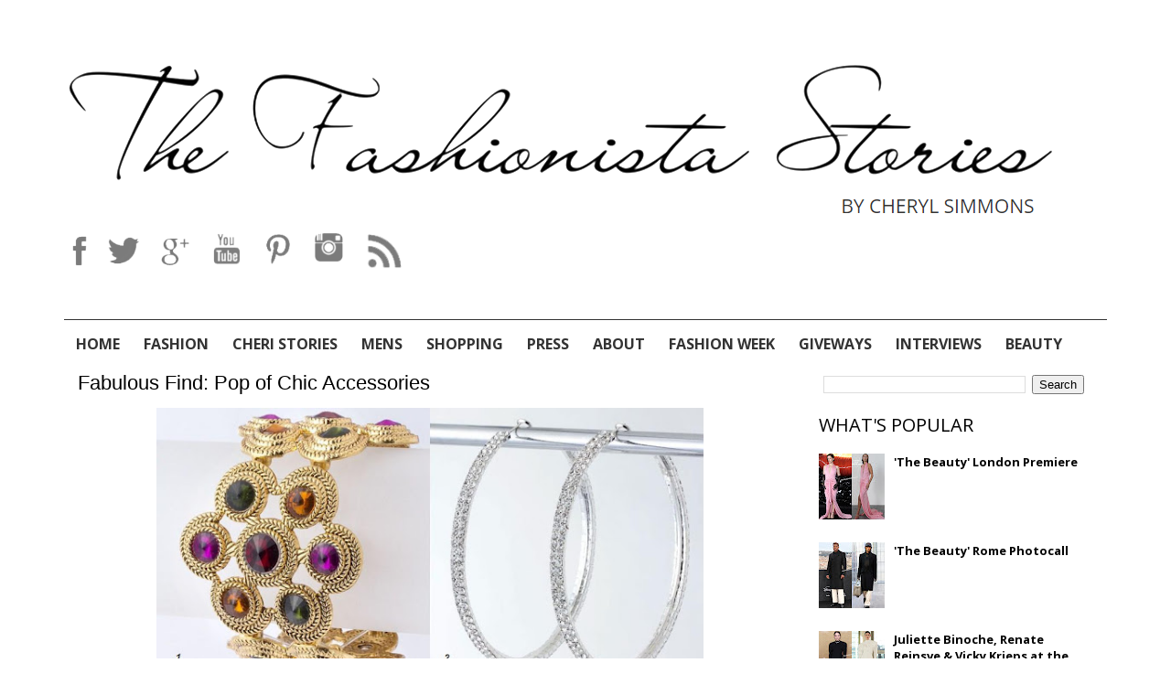

--- FILE ---
content_type: text/html; charset=UTF-8
request_url: http://www.thefashionistastories.com/2012/05/fabulous-find-pop-of-chic.html
body_size: 45134
content:
<!DOCTYPE html>
<html xmlns='http://www.w3.org/1999/xhtml' xmlns:b='http://www.google.com/2005/gml/b' xmlns:data='http://www.google.com/2005/gml/data' xmlns:expr='http://www.google.com/2005/gml/expr'>
<head>
<link href='https://www.blogger.com/static/v1/widgets/2944754296-widget_css_bundle.css' rel='stylesheet' type='text/css'/>
<meta content='width=device-width, initial-scale=1.0' name='viewport'/>
<link href='//maxcdn.bootstrapcdn.com/font-awesome/4.2.0/css/font-awesome.min.css' rel='stylesheet'/>
<!-- <script src='https://ajax.googleapis.com/ajax/libs/jquery/1.11.3/jquery.min.js'/>-->
<!--<link href='http://fonts.googleapis.com/css?family=Oswald:400,700,300' rel='stylesheet' type='text/css'/> <link href='http://fonts.googleapis.com/css?family=Bitter:400,700,400italic' rel='stylesheet' type='text/css'/>-->
<link href='https://fonts.googleapis.com/css?family=Open+Sans:400,300,300italic,400italic,600,600italic,700,700italic,800,800italic' rel='stylesheet' type='text/css'/>
<meta content='text/html; charset=UTF-8' http-equiv='Content-Type'/>
<meta content='blogger' name='generator'/>
<link href='http://www.thefashionistastories.com/favicon.ico' rel='icon' type='image/x-icon'/>
<link href='http://www.thefashionistastories.com/2012/05/fabulous-find-pop-of-chic.html' rel='canonical'/>
<link rel="alternate" type="application/atom+xml" title="The Fashionista Stories - Atom" href="http://www.thefashionistastories.com/feeds/posts/default" />
<link rel="alternate" type="application/rss+xml" title="The Fashionista Stories - RSS" href="http://www.thefashionistastories.com/feeds/posts/default?alt=rss" />
<link rel="service.post" type="application/atom+xml" title="The Fashionista Stories - Atom" href="https://www.blogger.com/feeds/8538078750971904520/posts/default" />

<link rel="alternate" type="application/atom+xml" title="The Fashionista Stories - Atom" href="http://www.thefashionistastories.com/feeds/615059860954352255/comments/default" />
<!--Can't find substitution for tag [blog.ieCssRetrofitLinks]-->
<link href='https://blogger.googleusercontent.com/img/b/R29vZ2xl/AVvXsEjrwPWobz8BRNQGhW0lUVVguykH_W3JLvGvFBgAGdRVOmXlR-l53OftIql_zL2YI2-vg9OehqYYmS2niDLnZgv7G4llY61mmgS_Mv-BDbnHfFYQa2c0hUAro_gFNT_-74EEMyfEmDhHlAlT/s640/IMG_1571_1334092482.jpg' rel='image_src'/>
<meta content='http://www.thefashionistastories.com/2012/05/fabulous-find-pop-of-chic.html' property='og:url'/>
<meta content='Fabulous Find: Pop of Chic Accessories' property='og:title'/>
<meta content='     I came across a very chic and trendy line of accessoires and it is my fabulous find of the day. POP OF CHIC  has amazing pieces that is...' property='og:description'/>
<meta content='https://blogger.googleusercontent.com/img/b/R29vZ2xl/AVvXsEjrwPWobz8BRNQGhW0lUVVguykH_W3JLvGvFBgAGdRVOmXlR-l53OftIql_zL2YI2-vg9OehqYYmS2niDLnZgv7G4llY61mmgS_Mv-BDbnHfFYQa2c0hUAro_gFNT_-74EEMyfEmDhHlAlT/w1200-h630-p-k-no-nu/IMG_1571_1334092482.jpg' property='og:image'/>
<!-- Start www.bloggertipandtrick.net: Changing the Blogger Title Tag -->
<title>Fabulous Find: Pop of Chic Accessories</title>
<!-- End www.bloggertipandtrick.net: Changing the Blogger Title Tag -->
<style id='page-skin-1' type='text/css'><!--
/*
-----------------------------------------------
Blogger Template Style
Name:   HealthBlog
Author: Lasantha Bandara
URL 1:  http://www.premiumbloggertemplates.com/
URL 2:  http://www.bloggertipandtrick.net/
Theme URL: http://www.premiumbloggertemplates.com/healthblog-blogger-template/
Date:   December 2014
License:  This free Blogger template is licensed under the Creative Commons Attribution 3.0 License, which permits both personal and commercial use.
However, to satisfy the 'attribution' clause of the license, you are required to keep the footer links intact which provides due credit to its authors. For more specific details about the license, you may visit the URL below:
http://creativecommons.org/licenses/by/3.0/
----------------------------------------------- */
body#layout ul{list-style-type:none;list-style:none}
body#layout ul li{list-style-type:none;list-style:none}
body#layout #myGallery{display:none}
body#layout .featuredposts{display:none}
body#layout .fp-slider{display:none}
body#layout #navcontainer{display:none}
body#layout .menu-secondary-wrap{display:none}
body#layout .menu-secondary-container{display:none}
body#layout #skiplinks{display:none}
body#layout .feedtwitter{display:none}
body#layout .aboutusboxpbt{display:none}
body#layout #header-wrapper {margin-bottom:10px;min-height:120px;}
body#layout .social-profiles-widget h3 {display:none;}
/* Variable definitions
====================
<Variable name="bgcolor" description="Page Background Color"
type="color" default="#fff">
<Variable name="textcolor" description="Text Color"
type="color" default="#333">
<Variable name="linkcolor" description="Link Color"
type="color" default="#58a">
<Variable name="pagetitlecolor" description="Blog Title Color"
type="color" default="#666">
<Variable name="descriptioncolor" description="Blog Description Color"
type="color" default="#999">
<Variable name="titlecolor" description="Post Title Color"
type="color" default="#c60">
<Variable name="bordercolor" description="Border Color"
type="color" default="#ccc">
<Variable name="sidebarcolor" description="Sidebar Title Color"
type="color" default="#999">
<Variable name="sidebartextcolor" description="Sidebar Text Color"
type="color" default="#666">
<Variable name="visitedlinkcolor" description="Visited Link Color"
type="color" default="#999">
<Variable name="bodyfont" description="Text Font"
type="font" default="normal normal 100% Georgia, Serif">
<Variable name="headerfont" description="Sidebar Title Font"
type="font"
default="normal normal 78% 'Trebuchet MS',Trebuchet,Arial,Verdana,Sans-serif">
<Variable name="pagetitlefont" description="Blog Title Font"
type="font"
default="normal normal 200% Georgia, Serif">
<Variable name="descriptionfont" description="Blog Description Font"
type="font"
default="normal normal 78% 'Trebuchet MS', Trebuchet, Arial, Verdana, Sans-serif">
<Variable name="postfooterfont" description="Post Footer Font"
type="font"
default="normal normal 78% 'Trebuchet MS', Trebuchet, Arial, Verdana, Sans-serif">
<Variable name="startSide" description="Side where text starts in blog language"
type="automatic" default="left">
<Variable name="endSide" description="Side where text ends in blog language"
type="automatic" default="right">
*/
/* Use this with templates/template-twocol.html */
body{background:#fff;color:#000;font-family: 'Open Sans', sans-serif;font-size: 13px;line-height: 1.4;margin:0px;padding:0px;}
a:link,a:visited{color:#000;text-decoration:underline;outline:none;}
a:hover{color:#DB417F;text-decoration:none;outline:none;}
a img{border-width:0}
#body-wrapper{margin:0px;padding:0px;}
.section, .widget {margin:0;padding:0;}
/* Header-----------------------------------------------*/
.titlewrapper
{
display:none;
}
div#Header1 {
position: relative;
}
.descriptionwrapper {
position: absolute;
bottom: -22px;
right: 23px;
text-transform: uppercase;
color: #333;
}
div#Social-Icons {
display: inline-block;
width: 100%;
}
#blog-pager{clear:both;margin:30px auto;text-align:center; padding: 7px;}
.blog-pager {background: none;}
.displaypageNum a,.showpage a,.pagecurrent{padding: 5px 10px;margin-right:5px; color: #F4F4F4; background-color:#404042;-webkit-box-shadow: 0px 5px 3px -1px rgba(50, 50, 50, 0.53);-moz-box-shadow:0px 5px 3px -1px rgba(50, 50, 50, 0.53);box-shadow: 0px 5px 3px -1px rgba(50, 50, 50, 0.53);}
.displaypageNum a:hover,.showpage a:hover, .pagecurrent{background:#DB417F;text-decoration:none;color: #fff;}
#blog-pager .showpage, #blog-pager, .pagecurrent{font-weight:bold;color: #000;}
.showpageOf{display:none!important}
#blog-pager .pages{border:none;-webkit-box-shadow: 0px 5px 3px -1px rgba(50, 50, 50, 0.53);-moz-box-shadow:0px 5px 3px -1px rgba(50, 50, 50, 0.53);box-shadow: 0px 5px 3px -1px rgba(50, 50, 50, 0.53);}
div#Social-Icons a {
/*background-image: url("https://blogger.googleusercontent.com/img/b/R29vZ2xl/AVvXsEghjpsZdfDf19fwrMK7WhIoL76GNyhNpWJjGklb7qCYJNa-7pO0QrmuyzihtXDSFWz5RKfABloq699wIxBx3TsbgJ90yzVWE8jqPheKiHPuLEqrdotoB6ufGVGA9JSR7IdOCaCBV_IwdE4/s1600/social-icons.png");*/
background-image: url("https://blogger.googleusercontent.com/img/b/R29vZ2xl/AVvXsEhDRi5vjiIiOvmvUyeD5QGsOBNc32dcP5GVTA4WoVgol2TRBPo07b3BGC5Tf6ORqZgzlqANzY_ugVpe7gE9UuBuJHFiPR1Y-9zmG9aCSOww981eDpD6MMvmqhcS89JwFxEcuJ9A_zPNcvU/s1600/social-icons2.png");
background-repeat: no-repeat;
display: inline-block;
margin: 0 6px;
background-size:cover;
}
div#Social-Icons a:hover {
/*background-image: url("https://blogger.googleusercontent.com/img/b/R29vZ2xl/AVvXsEh6RxZ6F64quZcn7r4-URWpr1RFvTyBVOImOoqY5brogqKYmap4fQwT9k87Fkp1ReT2T7lXnob6rpjMyUnSqQk1lP_bA1uD_1ZAhZGL4OBYxP63Bf5l2RcN5JbucBGNOS-Gj7q-XY32jsk/s1600/social-icons2-hover.png");*/
background-image: url("https://blogger.googleusercontent.com/img/b/R29vZ2xl/AVvXsEjzIR-KL7wT84n-ryNrTsbas36vJ4dSOmvLJsL2VqpTPyFCYYrJLp5zHI-miG80sN6JD1gSMRNdJINv7q7kW9gxZXudVJNrCOM8E2fzYwkqDosktGVNxKIQPirdE1vY3hakzm4REKdcHiE/s1600/social-icons2-hover.png");
background-position-y: -2px;
}
.sidebar .Image img {
text-align: center;
margin: auto;
display: block;
}
a#fb
{
background-position:0px 0px;
width:23px;
height:40px;
}
a#twitter {
background-position: -27px 0px;
width: 40px;
height: 40px;
}
a#gplus {
background-position: -66px 0px;
width: 40px;
height: 40px;
}
a#ytube {
background-position: -117px 0px;
width: 45px;
height: 45px;
}
a#pin {
background-position: -164px 0px;
width: 40px;
height: 45px;
}
a#insta {
background-position: -203px 0px;
width: 45px;
height: 45px;
}
a#rss {
background-image: url("https://blogger.googleusercontent.com/img/b/R29vZ2xl/AVvXsEhwl6owfrCP1oSk8IRXsqBD0LbL5YnLe_cLNQCj4VfQ6Sajo9Bp_TqrkheiFReCvDhL6mkveFK8AcSP6-IhMzVwROLn7y6ytCoRoAoEW2qXVXHYaycQMyqIJsnnHGps4PDZr3cjMq2-7Dg/s1600/rss1.png") !important;
background-position: 0px 0px;
width: 40px;
height: 40px;
}
a#rss:hover {
background-image: url("https://blogger.googleusercontent.com/img/b/R29vZ2xl/AVvXsEi9W0GD1CMRRtOS9ScG8e-bGfb9R1e_Vudr5oWrra1dC-A0V5ZTDh7aAD0-1kFVoRqu4aFY_frhW6mIXztVnUryVsnHKY9wUqElcKnkE_e9CkYseJtSdsA9XX0Moo14d7CnsW2Gu0c3O-I/s1600/rss.png") !important;
background-position-y: -1px !important;
}
#manage
{
display:inline-block;
width:100%;
margin-top:70px;
}
div#manage-slider h2 {
display: none;
}
.manage-slider
{
width:770px;
display:inline-block;
float:left;
}
.pbody
{
position:relative;
}
a.anc {
font: 20px 'Open Sans', sans-serif;
text-decoration: none;
text-transform: uppercase;
font-weight: 600;
line-height: 30px;
color: #000;
top: 5px;
position: relative;
width: auto;
}
a.anc:hover
{
color:#DB417F;
}
.summ {
position: relative;
top: 10px;
/* display: inline-block; */
font: 17px/8px 'Open Sans', sans-serif;
color: #000;
line-height: 22px;
text-align:justify;
}
.readmore
{
display:block;
}
.brand
{
width:300px;
display:inline-block;
float:right;
text-align:center;
}
.brand h2
{
display:none;
}
.brand .widget {
margin: 5px 0px 34px;
}
div#ad-full
{
width:100%;
display:inline-block;
text-align:center;
}
div#ad-full h2
{
display:none;
}
div#ad-full img
{
width:100%;
}
#header-wrapper {
display: inline-block;
width: 100%;
padding: 50px 0;
}
#header-inner{cursor:pointer;background-position:center;margin-left:auto;margin-right:auto;width:1140px !important;background-size: contain;height:200px !important;}
#header{margin:0;border:0 solid #cccccc;color:#fff;float:left;overflow:hidden;width:100%;}
#header h1{color:#fff;text-shadow:0px 1px 0px #000;margin:0;padding:0px 0px 0px 0px;font-family:&#39;Oswald&#39;,Arial,Helvetica,Sans-serif;font-weight:bold;font-size:24px;line-height:24px;}
#header .description {
font-family: 'Open Sans', sans-serif;
padding-left: 0px;
color: #333;
font-size: 21px;
padding-top: 0;
margin-top: 0;
font-weight: 400;
padding-bottom: 0;
}
.date {
position: relative;
width: auto;
font-size: 14px;
font-weight: 600;
top: 3px;
}
#header h1 a,#header h1 a:visited{color:#fff;text-decoration:none}
#header h2{padding-left:5px;color:#fff;font:14px Arial,Helvetica,Sans-serif}
#header2{float:right;width:52%;margin-right:0px;padding-right:0px;overflow:hidden;}
#header2 .widget{padding:0px 0px 0px 0px;float:right}
.social-profiles-widget img{margin:0 4px 0 0}
.social-profiles-widget img:hover{opacity:0.8}
#top-social-profiles{padding:8px 0px 0px 0px;height:32px;text-align:right;}
#top-social-profiles img{margin:0 0 0 6px !important}
#top-social-profiles img:hover{opacity:.8}
#top-social-profiles .widget-container{background:none;padding:0;border:0}
/* Outer-Wrapper----------------------------------------------- */
#outer-wrapper{width:1140px;margin:0px auto 0px;padding:0px;text-align:left;}
#content-wrapper{position:relative;z-index:888;padding:15px;overflow:hidden;background-color:rgba(255,255,255,0.4);}
#main-wrapper{width:770px;float:left;margin:0px;padding:0px 0px 0px 0px;word-wrap:break-word;overflow:hidden;}
#rsidebar-wrapper{width:300px;float:right;margin:0px;padding:0px 0px 0px 0px;word-wrap:break-word;overflow:hidden;}
#brand2{width:300px;float:right;margin:0px;padding:0px 0px 0px 0px;word-wrap:break-word;overflow:hidden;}
/* Headings----------------------------------------------- */
#HTML1 h2.title {
display: none;
}
#HTML1  {
display: inline-block;
width:100% !important;
}
#HTML1 ul {
display: inline-block;
width: 100%;
margin: 0;
padding: 15px 0 0 0;
list-style: none;
border-top: 1px solid #333;
}
#HTML1 ul li {
float:left;
position:relative;
}
#HTML1 ul li a {
padding:0px 13px;
text-decoration:none;
color:#333;
font-family: 'Open Sans', sans-serif;
font-size:16px;
font-weight:bold;
text-transform:uppercase;
}
#HTML1 ul li a:hover
{
color:#DB417F;
}
#HTML1 li ul.sub-menu {
display: none;
position: absolute;
top: 30px;
left: 0;
width: 150px;
border: none;
z-index: 999;
background: #141823;
padding: 2px 10px 14px;
border-radius:0;
}
@media only screen and (min-width:800px)
{
#HTML1 li:hover ul.sub-menu {
display:block;
}
#HTML1 li:hover ul.sub-menu li {
width: 100%;
border-bottom: 1px dotted #BBB5B5;
text-align: center;
}
#HTML1 li:hover ul.sub-menu li a {
font-size:13px;
padding:0;
color:#fff;
}
#HTML1 li:hover ul.sub-menu li a:hover {
color:#DB417F;
}
}
#HTML1 li ul.sub-menu:before {
content: url('https://blogger.googleusercontent.com/img/b/R29vZ2xl/AVvXsEh_9bQMt87Cy2_pmKdel6gfcMAGc8dlCf4Lepnw2atGfoL6t5NQjsdpTaMmKQLN02L_8gnulUjckCL3OTZmCGv6Z5TKK5Gv0Sa5Bbvj-74VNZyiBaCUewC8QQoICT-8-PcQbspmC18K92Q/s1600/icon.png');
color: #141823;
position: absolute;
top: -14px;
left:0px;
width:100%;
text-align:left;
margin-left:19px;
}
.footersec ul {
display: block;
width: 1140px;
margin: auto;
padding: 15px 0 0 0;
list-style: none;
text-align: center;
}
.footersec ul li {
float:left;
}
.footersec ul li a {
padding:0px 25px;
text-decoration:none;
color:#fff;
font-family: 'Open Sans', sans-serif;
font-size:16px;
font-weight:bold;
text-transform:uppercase;
}
.footersec ul li a:hover
{
color:#DB417F;
}
.footersec p {
font-family: 'Open Sans', sans-serif;
font-size: 16px;
font-weight: bold;
color: #362783;
text-transform: uppercase;
width: 1140px;
margin: auto;
display: block;
padding-left: 46px;
padding-top: 55px;
}
h2{}
/* Posts-----------------------------------------------*/
h2.date-header{margin:1.5em 0 .5em;display:none;}
.wrapfullpost{}
.post{margin-bottom:15px;border:0px solid #F2D89D;}
.post-title{display:none;color:#418485;margin:0 0 10px 0;padding:0;font-family:Oswald,sans-serif;font-size:22px;line-height:26px;font-weight:normal;}
.post-title a,.post-title a:visited,.post-title strong{display:block;text-decoration:none;color:#418485;text-decoration:none;}
.post-title strong,.post-title a:hover{color:#FF9946;text-decoration:none;}
.post-body{margin:0px;padding:0px 0px 0px 0px;font-family:Arial, Helvetica, Sans-serif;line-height: 22px;}
.post-footer{margin:5px 0;}
.comment-link{margin-left:.6em}
.post-body img{padding:3px;}
.pbtthumbimg {float:left;margin:0px 10px 5px 0px;padding:6px !important;border:0px solid #eeeeee;background:none !important;width:230px;height:auto;}
.postmeta-primary{color:#999;font-size:13px;line-height:18px;padding:0 0 10px}
.postmeta-secondary{color:#999;font-size:13px;line-height:18px;padding:0 0 10px}
.postmeta-primary span,.postmeta-secondary span{background-position:left center;background-repeat:no-repeat}
.meta_date{padding:3px 10px 3px 20px;}
.meta_author {
padding: 0;
text-transform: uppercase;
font-size: 13px;
font-weight: bold;
margin: 12px 0;
display: inline-block;
color:#DB417F;
}
.meta_author a{
text-decoration:none;: uppercase;
font-size: 13px;
font-weight: bold;
color:#DB417F;
}
.meta_comments{padding:0;}
.meta_edit{background-image:url(images/edit.png);padding:3px 10px 3px 20px;}
.meta_categories{background-image:url(https://blogger.googleusercontent.com/img/b/R29vZ2xl/AVvXsEhRf8KZrsnV2rJTETNDaO71ie-0623FKzSklRg-xpuRUllmkIBgjsXZ_0uXlGPSRVlSNHW2E9FKiclbNi_zb7VxQjcVD95pBeYuXuiuD1TLEYzZNToH0PkFO2rMhyphenhyphenQnbE0Dv2pjR0AseO0X/s0/category.png);padding:3px 10px 3px 20px;}
.meta_tags{background-image:url(https://blogger.googleusercontent.com/img/b/R29vZ2xl/AVvXsEhaPDq4NALcNIN2doWBej5Btg6_9CO6-R8uyA4QHDux57-_vzBTt5kBT3J5l0WJgOm60pk69HVACeNOUNJpdub_JLUoH1tgP9_H04esKf3ATZKiB0Gmgro-iQKywGvV9YAom-I-1AqjYm0g/s0/tags.png);padding:3px 10px 3px 20px;}
.readmore{margin-bottom:5px;float:right}
.readmore a {
color: #fff;
background: #000;
padding: 8px 14px;
font-size: 12px;
line-height: 12px;
display: inline-block;
text-decoration: none;
text-transform: none;
margin-top: 14px;
margin-right: 20px;
}
.readmore a:hover{color:#fff;background:#DB417F;text-decoration:none}
/* Sidebar Content----------------------------------------------- */
.sidebar{margin:0 0 10px 0;font-size:13px;color:#1E8383;}
.sidebar a{text-decoration:none;color:#000;}
.sidebar a:hover{text-decoration:none;color:#DB417F;}
.sidebar h2, h3.widgettitle{display:none;border-bottom:2px solid #000;margin:0 0 10px;padding:10px 0 6px;color:#000;font-size:16px;line-height:16px;font-family:'Oswald',sans-serif;font-weight:normal;text-decoration:none;text-transform:uppercase;}
.sidebar ul{list-style-type:none;list-style:none;margin:0px;padding:0px;}
.sidebar ul li{padding:0 0 6px 12px;margin:0 0 6px;background:url(https://blogger.googleusercontent.com/img/b/R29vZ2xl/AVvXsEhOmOXrKsGBoYOqbX9BRn0BdgcDYAiXEApOyRN-d15BwX23Np0OHbubTFnY25nxtDadeu95luxEvrMenTxM5rnX_UtPP3Zei11YxzQPxRrwcKOAcAjiJPVBSStvToPOnYhRt4r7nVuibxYS/s0/widget-list.png) left 5px no-repeat;}
.sidebar .widget{margin:0 0 15px 0;padding:0;color:#000;font-size:13px;}
.main .widget{margin:0 0 5px;padding:0 0 2px}
.main .Blog{border-bottom-width:0}
.widget-container{list-style-type:none;list-style:none;margin:0 0 15px 0;padding:0;color:#1E8383;font-size:13px}
/* FOOTER ----------------------------------------------- */
#footer-container{}
#footer{margin-bottom:15px}
#copyrights{color:#FEFEFE;background:#86B4AF;text-align:center;padding:20px 0}
#copyrights a{color:#FEFEFE}
#copyrights a:hover{color:#FEFEFE;text-decoration:none}
#credits{color:#C1F3EB;text-align:center;font-size:11px;padding:10px 0 0}
#credits a{color:#C1F3EB;text-decoration:none}
#credits a:hover{text-decoration:none;color:#C1F3EB}
#footer-widgets-container {width:100%;display:inline-block;border-top:4px solid #DB417F;background-color:#000;padding:40px 0 80px;box-sizing:border-box; }
#footer-widgets{background-color:rgba(255,255,255,0.4);padding:20px 0 0;border-top:2px solid #B6D5CE}
.footer-widget-box{width:300px;float:left;margin-left:15px}
.footer-widget-box-last{}
#footer-widgets .widget-container{color:#1E8383;}
#footer-widgets .widget-container a{text-decoration:none;color:#1E8383;}
#footer-widgets .widget-container a:hover{text-decoration:none;color:#FDE4B9;}
#footer-widgets h2{border-bottom:2px solid #F5E6C5;margin:0 0 10px;padding:10px 0 6px;color:#F1F5EA;font-size:16px;line-height:16px;font-family:'Oswald',sans-serif;font-weight:normal;text-decoration:none;text-transform:uppercase;}
#footer-widgets .widget ul{list-style-type:none;list-style:none;margin:0px;padding:0px;}
#footer-widgets .widget ul li{padding:0 0 6px 12px;margin:0 0 6px;background:url(https://blogger.googleusercontent.com/img/b/R29vZ2xl/AVvXsEhOmOXrKsGBoYOqbX9BRn0BdgcDYAiXEApOyRN-d15BwX23Np0OHbubTFnY25nxtDadeu95luxEvrMenTxM5rnX_UtPP3Zei11YxzQPxRrwcKOAcAjiJPVBSStvToPOnYhRt4r7nVuibxYS/s0/widget-list.png) left 5px no-repeat;}
.footersec {}
.footersec .widget{margin-bottom:20px;}
.footersec ul{}
.footersec ul li{}
/* Search ----------------------------------------------- */
#search {
background: #fff url(https://blogger.googleusercontent.com/img/b/R29vZ2xl/AVvXsEg7DymsFcetwy4DAdSZKvDprJqS3UXCZuFNQS-pLdI1cLfonm7WSGa38HCmLzwfD9ODgLaZzYMPuU438Zu8eHfdD_NB4vLcVHPImcE3XFgMAtqDKgQZLqO_kRuDTorlapV-vSWR1XoY2Dna/s0/search.png) 99% 50% no-repeat;
text-align: left;
padding: 6px 24px 6px 6px;
border: 1px solid #ddd;
}
#search #s{background:none;color:#000;border:0;width:100%;padding:0;margin:0;outline:none}
#content-search{width:300px;padding:15px 0}
/* Comments----------------------------------------------- */
#comments{margin-bottom:15px;border:0px solid #F2D89D;}
#comments h4{font-size:16px;font-weight:bold;margin:1em 0;}
.deleted-comment{font-style:italic;color:gray}
#blog-pager-newer-link{float:left}
#blog-pager-older-link{float:right}
#blog-pager{text-align:center}
.feed-links{clear:both;line-height:2.5em}
/* Profile ----------------------------------------------- */
.profile-img{float:left;margin-top:0;margin-right:5px;margin-bottom:5px;margin-left:0;padding:4px;border:1px solid #cccccc}
.profile-data{margin:0;text-transform:uppercase;letter-spacing:.1em;font:normal normal 78% 'Trebuchet MS', Trebuchet, Arial, Verdana, Sans-serif;color:#999999;font-weight:bold;line-height:1.6em}
.profile-datablock{margin:.5em 0 .5em}
.profile-textblock{margin:0.5em 0;line-height:1.6em}
.profile-link{font:normal normal 78% 'Trebuchet MS', Trebuchet, Arial, Verdana, Sans-serif;text-transform:uppercase;letter-spacing:.1em}
.author-profile {background:none;border:1px solid #eee;margin:5px 0 10px 0;padding:8px;overflow:hidden;}
.author-profile img {border:1px solid #ddd;float:left;margin-right:10px;}
.post-iconspbt {margin:5px 0 0 0;padding:0px;}
.post-locationpbt {margin:5px 0;padding:0px;}
#navbar-iframe{height:0;visibility:hidden;display:none;}
.separator a[style="margin-left: 1em; margin-right: 1em;"] {margin-left: auto!important;margin-right: auto!important;}
.separator a[style="clear: left; float: left; margin-bottom: 1em; margin-right: 1em;"] {clear: none !important; float: none !important; margin-bottom: 0em !important; margin-right: 0em !important;}
.separator a[style="clear: left; float: left; margin-bottom: 1em; margin-right: 1em;"] img {float: left !important; margin: 0px 10px 10px 0px;}
.separator a[style="clear: right; float: right; margin-bottom: 1em; margin-left: 1em;"] {clear: none !important; float: none !important; margin-bottom: 0em !important; margin-left: 0em !important;}
.separator a[style="clear: right; float: right; margin-bottom: 1em; margin-left: 1em;"] img {float: right !important; margin: 0px 0px 10px 10px;}
.btn {
display:none;
}
@media only screen and (max-width:1200px)
{
#body-wrapper
{
width:100%;
overflow:hidden;
}
#outer-wrapper
{
width:100%;
}
#header-inner
{
width:100% !important;
background-size:100% 100%;
}
}
@media only screen and (max-width:1140px)
{
#HTML1 ul,#HTML4 ul {
display: block;
width: 100%;
margin: auto;
text-align: center;
}
#HTML1 ul li,#HTML4 ul li
{
float:none;
display:inline-block;
}
#HTML1 ul li a,#HTML4 ul li a
{
font-size:13px;
}
.manage-slider
{
width:68%;
}
.fp-slider
{
width:100% !important;
}
.fp-slides, .fp-thumbnail, .fp-prev-next, .fp-nav
{
width:100% !important;
}
.fp-title
{
font-size:13px !important;
}
#main-wrapper
{
width:68% ;
}
}
@media only screen and (max-width:1024px)
{
#HTML1 ul li a, #HTML4 ul li a {
font-size: 12px;
}
#HTML1 ul li a,#HTML4 ul li a {
padding: 0px 6px;
}
.manage-slider
{
width:60%;
}
.fp-title
{
font-size:12px !important;
}
#main-wrapper
{
width:58% ;
}
.fp-thumbnail {
height: auto !important;
width: 100% !important;
}
.fp-thumbnail img{
height: auto !important;
width: 90% !important;
}
.fp-content
{
padding:10px 50px !important;
height:auto !important;
}
.fp-prev-next-wrap {
top: -56px !important;
}
.fp-next,.fp-prev
{
margin-top:0 !important;
}
.fp-next
{
margin-right: 20px !important;
}
.fp-prev
{
margin-left: 20px !important;
}
a.anc
{
font-size:14px;
line-height: 15px;
}
.summ
{
font-size: 12px;
color: #000;
line-height: 15px;
}
.pbtthumbimg
{
width:150px;
}
}
@media only screen and (max-width:801px)
{
.cen {
width: 100%;
display: inline-block;
text-align: center;
}
.btn {
float:none;
border: none;
box-shadow: none !important;
background-image: none !important;
border-radius: 0 !important;
text-shadow: none !important;
text-align: center;
padding: 4px 12px;
margin-bottom: 0;
font-size: 14px;
line-height: 20px;
color: #fff;
vertical-align: middle;
cursor: pointer;
background-repeat: repeat-x;
height: 40px;
width: 40px;
}
.btn:hover, .btn:focus {
color: #f7f7f7;
text-decoration: none;
background-position: 0px -15px;
transition: background-position 0.1s linear 0s;
}
li.sub:after {
content: ">";
/* position: absolute; */
color: #fff;
}
#content-wrapper {
border-top: 1px solid #000;
}
.btn
{
display:inline-block;
margin-right: 0px;
background-color:#000;
}
#HTML1
{
display:none;
}
#HTML1 ul li {
width: 100%;
}
#HTML1 span {
}
#HTML1 ul
{
background: #141823;
display: inline-block;
}
#HTML1 ul li
{
border-bottom:1px dotted #ddd;
width:100%;
}
#HTML1 ul li a
{
color:#fff;
}
ul.sub-menu {
position: inherit !important;
width: 100% !important;
padding: 0 !important;
top: 0 !important;
}
ul.sub-menu:before
{
display:none;
}
#header-inner
{
background-size: contain !important;
height:auto !important;
}
.footersec p {
font-size: 15px;
width: 95%;
text-align: center;
padding-top: 25px;
padding-left:0;
}
}
@media only screen and (max-width:768px)
{a.prevx {
bottom: 150px !important;
;
}
a.nextx {
bottom: 150px !important;
}
.manage-slider {
width: 100%;
}
ul.rcentside{width:100%;height:300px !important;}
ul.rcentside li:nth-child(1) {
height: 347px !important;
}
.manage,.brand
{
display:none;
}
#manage
{
margin-top:0;
}
}
@media only screen and (max-width:500px)
{
.showpageArea {
width: 100% !important;
}
a.nextx {
left: 88% !important;
}
#header-inner {
background-size: contain !important;
height: 144px !important;
min-height: 0 !important;
width: 90% !important;
}
.descriptionwrapper {
bottom: 0px;
}
#header .description {
font-size: 15px;
}
a#fb {
background-position: 0px 0px;
width: 15px;
height: 30px;
}
a#twitter {
background-position: -23px 0px;
width: 30px;
height: 30px;
}
a#gplus {
background-position: -54px 0px;
width: 30px;
height: 30px;
}
a#ytube {
background-position: -80px 0px;
width: 33px;
height: 30px;
}
a#pin {
background-position: -107px 0px;
width: 30px;
height: 30px;
}
a#insta {
background-position: -137px 0px;
width: 30px;
height: 30px;
}
a#rss {
background-position: 0px 0px;
width: 30px;
height: 30px;
}
div#Social-Icons a
{
margin:0 3px;
}
.pbtthumbimg {
width: 100%;
height: auto;
}
.readmore a {
margin-top: 25px;
}
.displaypageNum a, .showpage a, .pagecurrent
{
margin:5px 5px;
display: inline-block;
}
div#ad-full img {
width: 100%;
display: none;
}
.date {
font-size: 10px;
}
#header-wrapper {
padding: 0 !important;
}
.cen {
display: inline-block;
padding-top: 15px;
}
.btn
{
width:100% !important;
background-color:#141823 !important;
outline:none;
}
div#HTML7 {
width: 100%;
display: block;
margin: auto;
text-align: center;
}
.footersec p {
font-size: 12px;
width: 95%;
text-align: center;
padding-top: 25px;
padding-left:0;
}
}
.fp-slider
{
display:none !important;
}
@media only screen and (min-width:1100px)
{
.slider-rotator {
width: 770px !important;
height: 500px !important;
padding: 0px !important;
background: #000 !important;
}
.slider-rotator .slider-item
{
background: #000 !important;
}
.slider-rotator .image-wrapper
{
width:100%;
height:480px;
overflow:hidden;
}
.slider-rotator img {
width: 85% !important;
height: auto !important;
text-align: center !important;
margin: auto !important;
}
.slider-rotator .detail-wrapper {
position: absolute;
bottom: 5px;
left: 0;
background: rgba(0, 0, 0, 0.49);
width: 100%;
padding: 25px 70px;
box-sizing: border-box;
}
.slider-rotator h4 a {
color: #fff !important;
}
.slider-rotator p {
margin: 10px 0 0;
color: #fff;
}
.rotator-num
{
display:none !important;
}
.slider-rotator-nav {
position: relative;
top: -90px;
}
a.prev {
left: 20px;
position: absolute;
top: 15px;
}
a.next {
right: 15px;
position: absolute;
top: 15px;
}
.slider-rotator-nav a {
display: inline;
background-color: #333;
color: white;
padding: 0px 8px !important;
line-height: 35px !important;
margin: 0 0px;
text-decoration: none;
font-size: 18px;
font-weight: bold;
}
}
@media only screen and (min-width:800px) and (max-width:1099px)
{
.slider-rotator {
width: 100% !important;
height: 500px !important;
padding: 0px !important;
background: #000 !important;
}
.slider-rotator .slider-item
{
background: #000 !important;
}
.slider-rotator .image-wrapper
{
width:100%;
height:480px;
overflow:hidden;
}
.slider-rotator img {
width: 85% !important;
height: auto !important;
text-align: center !important;
margin: auto !important;
}
.slider-rotator .detail-wrapper {
position: absolute;
bottom: 5px;
left: 0;
background: rgba(0, 0, 0, 0.49);
width: 100%;
padding: 25px 70px;
box-sizing: border-box;
}
.slider-rotator h4 a {
color: #fff !important;
}
.slider-rotator p {
margin: 10px 0 0;
color: #fff;
}
.rotator-num
{
display:none !important;
}
.slider-rotator-nav {
position: relative;
top: -90px;
}
a.prev {
left: 20px;
position: absolute;
top: 15px;
}
a.next {
right: 15px;
position: absolute;
top: 15px;
}
.slider-rotator-nav a {
display: inline;
background-color: #333;
color: white;
padding: 0px 8px !important;
line-height: 35px !important;
margin: 0 0px;
text-decoration: none;
font-size: 18px;
font-weight: bold;
}
}
@media only screen and (max-width:768px)
{
.slider-rotator,.slider-rotator-nav {
display:none !important;
}
}
/* START EasySlider By helperblogger.com */
#slide-container {
height: 360px;
position: relative;
width: 480px;
}
#slider {
height: 360px;
left: 25px;
overflow-x: hidden;
overflow-y: hidden;
position: relative;
width: 480px;
font-family: calibri;
}
.slide-desc {
background: transparent url(http://i195.photobucket.com/albums/z105/dantearaujo/darkbg.png) repeat scroll 0 0;
color: #FFFFFF;
padding: 10px;
position: absolute;
right: 0px;
text-align: left;
top: 0;
width: 200px;
z-index: 99999;
}
.slide-desc h2 {
display: block;
}
.crosscol .widget-content {
position: relative;
}
#slider ul, #slider li,
#slider2 ul, #slider2 li {
margin: 0;
padding: 0;
list-style: none;
}
#slider2 {
margin-top: 1em;
}
#slider li, #slider2 li {
/*
define width and height of list item (slide)
entire slider area will adjust according to the parameters provided here
*/
width: 480px;
height: 360px;
overflow: hidden;
}
#prevBtn, #nextBtn,
#slider1next, #slider1prev {
display: block;
width: 30px;
height: 77px;
position: absolute;
left: -30px;
text-indent: -9999px;
top: 71px;
z-index: 1000;
}
#nextBtn, #slider1next {
left: 520px !important;
}
#prevBtn, #nextBtn, #slider1next, #slider1prev {
display: block;
height: 77px;
left: 0;
position: absolute;
top: 132px;
width: 30px;
z-index: 1000;
}
#prevBtn a, #nextBtn a,
#slider1next a, #slider1prev a {
display: block;
position: relative;
width: 30px;
height: 77px;
background: url(http://i195.photobucket.com/albums/z105/dantearaujo/prev.png) no-repeat 0 0;
}
#nextBtn a, #slider1next a {
background: url(http://i195.photobucket.com/albums/z105/dantearaujo/next.png) no-repeat 0 0;
}
#featuredpostside
{
background:#000;
}
/* numeric controls */
ol#controls {
margin: 1em 0;
padding: 0;
height: 28px;
}
ol#controls li {
margin: 0 10px 0 0;
padding: 0;
float: left;
list-style: none;
height: 28px;
line-height: 28px;
}
ol#controls li a {
float: left;
height: 28px;
line-height: 28px;
border: 1px solid #ccc;
background: #DAF3F8;
color: #555;
padding: 0 10px;
text-decoration: none;
}
ol#controls li.current a {
background: #5DC9E1;
color: #fff;
}
ol#controls li a:focus, #prevBtn a:focus, #nextBtn a:focus {
outline: none;
}
a.prevx {
position: absolute;
bottom: 35px;
z-index: 999;
width: 30px;
height: 30px;
}
a.nextx {
position: absolute;
bottom: 35px;
left: 95%;
right: 0;
z-index: 999;
}
.showpageNum a {
background: #000;
padding: 5px;
padding-left: 10px;
border: 1px solid #b9b9b9;
padding-right: 10px;
margin-right: 5px;
color: #000;
font-weight: bold;
}
.showpage a {
background: #000;
padding: 5px;
padding-left: 10px;
border: 1px solid #b9b9b9;
padding-right: 10px;
margin-right: 5px;
color: #000;
font-weight: bold;
}
.showpageArea {
float: left;
}
.feed-links {
display: none;
}
.showpageArea a {
float: left;
font-size: 15px;
color: #fff!important;
padding-left: 15px;
padding-right: 15px;
}
.showpagePoint {
float: left;
background-color: #DB417F;
width: 33px;
height: 33px;
box-sizing: border-box;
color: #fff;
padding-top: 5px;
margin-right: 5px;
border: 1px solid #b9b9b9;
}
.showpageArea a {
text-decoration: none;
}
.showpageArea {
float: none;
width: auto;
margin-top: 10px;
margin: 0 auto;
display: inline-block;
}
span.showpageNum a:hover {
text-decoration: none;
background-color: #DB417F;
}
.wrapfullpost .post-header-line-1
{
display:none;
}

--></style>
<script>
//<![CDATA[

(function(a){a.fn.customRotator=function(c){c=a.extend({interval:6000,speed:1000,hoverPause:true,autoHeight:false,crossFade:false,autoSlide:true,hide:function(d){},show:function(d){}},c);var b=true;return this.each(function(){var k=a(this),e=k.children().hide(),d=k.next(),g=null,j=0,f=0;function h(){c.hide(f);d.find(".current").removeClass("current");b=false;if(e.eq(f).next().length){if(!c.crossFade){e.eq(f).fadeOut(c.speed,function(){a(this).next().fadeIn(c.speed,function(){c.show(f);b=true});if(c.autoHeight){k.stop().animate({height:e.eq(f+1).height()},c.speed/2)}f++})}else{e.eq(f).fadeOut(c.speed);e.eq(f).next().fadeIn(c.speed,function(){c.show(f);b=true;f++});if(c.autoHeight){k.stop().animate({height:e.eq(f+1).height()},c.speed/2)}}d.find(".rotator-num a").eq(f+1).addClass("current")}else{if(!c.crossFade){e.eq(f).fadeOut(c.speed,function(){f=0;e.first().fadeIn(c.speed,function(){c.show(f);b=true});if(c.autoHeight){k.stop().animate({height:e.eq(f).height()},c.speed/2)}})}else{e.eq(f).fadeOut(c.speed);e.first().fadeIn(c.speed,function(){c.show(0);b=true;f=0});if(c.autoHeight){k.stop().animate({height:e.eq(0).height()},c.speed/2)}}d.find(".rotator-num a").first().addClass("current")}if(j==0&&c.autoSlide){g=setTimeout(h,c.interval)}}if(e.length>1){c.hide(f);e.first().fadeIn(c.speed,function(){c.show(f);b=true});if(c.autoHeight){k.stop().animate({height:e.eq(0).height()},c.speed/2)}if(c.hoverPause&&c.autoSlide){k.mouseenter(function(){clearTimeout(g);j=1}).mouseleave(function(){g=setTimeout(h,c.interval);j=0}).trigger("mouseleave")}else{g=(c.autoSlide)?setTimeout(h,c.interval):null}d.find(".rotator-num a").click(function(){if(b){b=false;if(c.autoSlide){clearTimeout(g);g=setTimeout(h,c.interval)}f=a(this).index();a(this).parent().find(".current").removeClass("current");a(this).addClass("current");c.hide(f);e.fadeOut(c.speed).eq(f).fadeIn(c.speed,function(){c.show(f);b=true});if(c.autoHeight){k.stop().animate({height:e.eq(f).height()},c.speed/2)}}return false});d.find(".rotator-advancer a").click(function(){if(b){b=false;var l=this.hash.replace("#",""),i=e.length;if(c.autoSlide){clearTimeout(g);g=setTimeout(h,c.interval)}if(l=="next"){f=(f<i-1)?f+1:0}else{f=(f>0)?f-1:i-1}d.find(".current").removeClass("current");d.find(".rotator-num a").eq(f).addClass("current");c.hide(f);e.fadeOut(c.speed).eq(f).fadeIn(c.speed,function(){c.show(f);b=true});if(c.autoHeight){k.stop().animate({height:e.eq(f).height()},c.speed/2)}}return false})}})}})(jQuery);function makeSlider(a){var c={url:"http://www.dte.web.id",numPost:5,newTabLink:false,labelName:null,showDetail:true,summaryLength:60,titleLength:"auto",showThumb:true,thumbWidth:1600,squareThumb:true,noThumb:"http://3.bp.blogspot.com/-vpCFysMEZys/UOEhSGjkfnI/AAAAAAAAFwY/h1wuA5kfEhg/s72-c/grey.png",showNav:true,navText:{prev:"&lt;",next:"&gt;"},containerId:"slider-rotator",interval:6000,speed:1000,hoverPause:true,crossFade:false,autoHeight:false,autoSlide:true,onInit:function(){},onHide:function(d){},onShow:function(d){}};for(var b in c){c[b]=(typeof(a[b])!=="undefined")?a[b]:c[b]}$.get(c.url+"/feeds/posts/summary/"+(c.labelName===null?"":"-/"+c.labelName.replace(/\,(\s+)?/g,"/"))+"?alt=json-in-script&max-results="+c.numPost,{},function(s){if(s.feed.entry!==undefined){var r=s.feed.entry,q,p,e,o,h="",d="";for(var m=0,n=r.length;m<n;m++){if(m==r.length){break}q=r[m].title.$t;e=("media$thumbnail" in r[m])?'<img alt="'+q+'" src="'+r[m].media$thumbnail.url.replace(/\/s72\-c/,"/s"+c.thumbWidth+(c.squareThumb?"":""))+'" style="width:'+c.thumbWidth+"px;height:"+(c.squareThumb?c.thumbWidth+"px":"auto")+'">':'<img src="'+c.noThumb+'" style="width:'+c.thumbWidth+"px;height:"+(c.squareThumb?c.thumbWidth+"px":"auto")+'">';o=("summary" in r[m]&&c.summaryLength>0)?r[m].summary.$t.replace(/<br ?\/?>/ig," ").replace(/<(.*?)>/g,"").replace(/[<>]/g,""):"";o=(c.summaryLength<o.length)?o.substring(0,c.summaryLength)+"&hellip;":o;for(var l=0,f=r[m].link.length;l<f;l++){p=(r[m].link[l].rel=="alternate")?r[m].link[l].href:"#"}h+='<div class="slider-item">';h+=(c.showThumb&&c.showDetail)?'<div class="image-wrapper">'+e+"</div>":(c.showThumb&&!c.showDetail)?'<div class="image-wrapper"><a href="'+p+'" title="'+q+'"'+(c.newTabLink?' target="_blank"':"")+">"+e+"</a></div>":"";h+=(c.showDetail)?'<div class="detail-wrapper"><h4><a title="'+q+'" href="'+p+'"'+(c.newTabLink?' target="_blank"':"")+">"+((c.titleLength=="auto")?q:q.substring(0,c.titleLength)+(q.length>c.titleLength?"&hellip;":""))+"</a></h4><p>"+o+"</p></div>":"";h+="</div>";$("#"+c.containerId).css({width:(c.showThumb)?c.thumbWidth+"px":$("#"+c.containerId).css("width"),height:(!c.showDetail&&c.squareThumb)?c.thumbWidth+"px":$("#"+c.containerId).css("height")})}

d='<div class="slider-rotator-nav"'+(c.showNav===false?' style="display:none;"':"")+">";
d+=(c.showNav===true||c.showNav=="next/prev")?'<span class="rotator-advancer"><a href="#prev" class="prev">'+c.navText.prev+"</a></span>":"";

if(c.showNav===true||c.showNav=="number"){d+='<span class="rotator-num">';

for(var g=0;g<c.numPost;g++){d+='<a href="#slide-'+g+'" class="'+(g===0?"current":"")+'">'+(g+1)+"</a>"}d+="</span>"}d+=(c.showNav===true||c.showNav=="next/prev")?'<span class="rotator-advancer"><a href="#next" class="next">'+c.navText.next+"</a></span>":"";d+="</div>";

$("#"+c.containerId).html(h).after(d);c.onInit();$("#"+c.containerId).removeClass("loading").customRotator({interval:c.interval,speed:c.speed,autoHeight:c.autoHeight,hoverPause:c.hoverPause,crossFade:c.crossFade,autoSlide:c.autoSlide,hide:function(i){c.onHide(i)},show:function(i){c.onShow(i)}})}else{$("#"+c.containerId).removeClass("loading").css({width:"auto",height:"auto"}).html("Error or not found!")}},"jsonp")};
//]]>
</script>
<script>
      $(document).ready(function () {
        
        $( ".btn-navbar" ).click(function() {
          $( "#HTML1" ).slideToggle("slow");
        });
$( ".sub" ).click(function() {
       
  var d=this.id;
var d="ul#"+d;
$(d).slideToggle("slow");
console.log(d);
        });
      })



    </script>
<script>
$(document).ready(function(){
  $("#header-inner").click(function(){
location.href='http://www.thefashionistastories.com/';
})
});
</script>
<style>
#manage
{
display:none;
  }
</style>
<style>
.post-body a
  {
color:#c0157e !important;
font-weight:bold !important;
}




</style>
<style>
.post-title
{
display:block;
  }
div#ad-full
{
display:none;
  }
.post-body img
{
    width: auto;
  }
.post-title a,.post-title a:hover
{
color:#000 !important;
padding-bottom: 4px;
  }
.meta_date {
    padding: 0;
    margin-bottom: 12px;
    display: inline-block;
}
</style>
<script src='https://ajax.googleapis.com/ajax/libs/jquery/1.11.1/jquery.min.js' type='text/javascript'></script>
<script type='text/javascript'>
//<![CDATA[

/*! jQuery Migrate v1.2.1 | (c) 2005, 2013 jQuery Foundation, Inc. and other contributors | jquery.org/license */
jQuery.migrateMute===void 0&&(jQuery.migrateMute=!0),function(e,t,n){function r(n){var r=t.console;i[n]||(i[n]=!0,e.migrateWarnings.push(n),r&&r.warn&&!e.migrateMute&&(r.warn("JQMIGRATE: "+n),e.migrateTrace&&r.trace&&r.trace()))}function a(t,a,i,o){if(Object.defineProperty)try{return Object.defineProperty(t,a,{configurable:!0,enumerable:!0,get:function(){return r(o),i},set:function(e){r(o),i=e}}),n}catch(s){}e._definePropertyBroken=!0,t[a]=i}var i={};e.migrateWarnings=[],!e.migrateMute&&t.console&&t.console.log&&t.console.log("JQMIGRATE: Logging is active"),e.migrateTrace===n&&(e.migrateTrace=!0),e.migrateReset=function(){i={},e.migrateWarnings.length=0},"BackCompat"===document.compatMode&&r("jQuery is not compatible with Quirks Mode");var o=e("<input/>",{size:1}).attr("size")&&e.attrFn,s=e.attr,u=e.attrHooks.value&&e.attrHooks.value.get||function(){return null},c=e.attrHooks.value&&e.attrHooks.value.set||function(){return n},l=/^(?:input|button)$/i,d=/^[238]$/,p=/^(?:autofocus|autoplay|async|checked|controls|defer|disabled|hidden|loop|multiple|open|readonly|required|scoped|selected)$/i,f=/^(?:checked|selected)$/i;a(e,"attrFn",o||{},"jQuery.attrFn is deprecated"),e.attr=function(t,a,i,u){var c=a.toLowerCase(),g=t&&t.nodeType;return u&&(4>s.length&&r("jQuery.fn.attr( props, pass ) is deprecated"),t&&!d.test(g)&&(o?a in o:e.isFunction(e.fn[a])))?e(t)[a](i):("type"===a&&i!==n&&l.test(t.nodeName)&&t.parentNode&&r("Can't change the 'type' of an input or button in IE 6/7/8"),!e.attrHooks[c]&&p.test(c)&&(e.attrHooks[c]={get:function(t,r){var a,i=e.prop(t,r);return i===!0||"boolean"!=typeof i&&(a=t.getAttributeNode(r))&&a.nodeValue!==!1?r.toLowerCase():n},set:function(t,n,r){var a;return n===!1?e.removeAttr(t,r):(a=e.propFix[r]||r,a in t&&(t[a]=!0),t.setAttribute(r,r.toLowerCase())),r}},f.test(c)&&r("jQuery.fn.attr('"+c+"') may use property instead of attribute")),s.call(e,t,a,i))},e.attrHooks.value={get:function(e,t){var n=(e.nodeName||"").toLowerCase();return"button"===n?u.apply(this,arguments):("input"!==n&&"option"!==n&&r("jQuery.fn.attr('value') no longer gets properties"),t in e?e.value:null)},set:function(e,t){var a=(e.nodeName||"").toLowerCase();return"button"===a?c.apply(this,arguments):("input"!==a&&"option"!==a&&r("jQuery.fn.attr('value', val) no longer sets properties"),e.value=t,n)}};var g,h,v=e.fn.init,m=e.parseJSON,y=/^([^<]*)(<[\w\W]+>)([^>]*)$/;e.fn.init=function(t,n,a){var i;return t&&"string"==typeof t&&!e.isPlainObject(n)&&(i=y.exec(e.trim(t)))&&i[0]&&("<"!==t.charAt(0)&&r("$(html) HTML strings must start with '<' character"),i[3]&&r("$(html) HTML text after last tag is ignored"),"#"===i[0].charAt(0)&&(r("HTML string cannot start with a '#' character"),e.error("JQMIGRATE: Invalid selector string (XSS)")),n&&n.context&&(n=n.context),e.parseHTML)?v.call(this,e.parseHTML(i[2],n,!0),n,a):v.apply(this,arguments)},e.fn.init.prototype=e.fn,e.parseJSON=function(e){return e||null===e?m.apply(this,arguments):(r("jQuery.parseJSON requires a valid JSON string"),null)},e.uaMatch=function(e){e=e.toLowerCase();var t=/(chrome)[ \/]([\w.]+)/.exec(e)||/(webkit)[ \/]([\w.]+)/.exec(e)||/(opera)(?:.*version|)[ \/]([\w.]+)/.exec(e)||/(msie) ([\w.]+)/.exec(e)||0>e.indexOf("compatible")&&/(mozilla)(?:.*? rv:([\w.]+)|)/.exec(e)||[];return{browser:t[1]||"",version:t[2]||"0"}},e.browser||(g=e.uaMatch(navigator.userAgent),h={},g.browser&&(h[g.browser]=!0,h.version=g.version),h.chrome?h.webkit=!0:h.webkit&&(h.safari=!0),e.browser=h),a(e,"browser",e.browser,"jQuery.browser is deprecated"),e.sub=function(){function t(e,n){return new t.fn.init(e,n)}e.extend(!0,t,this),t.superclass=this,t.fn=t.prototype=this(),t.fn.constructor=t,t.sub=this.sub,t.fn.init=function(r,a){return a&&a instanceof e&&!(a instanceof t)&&(a=t(a)),e.fn.init.call(this,r,a,n)},t.fn.init.prototype=t.fn;var n=t(document);return r("jQuery.sub() is deprecated"),t},e.ajaxSetup({converters:{"text json":e.parseJSON}});var b=e.fn.data;e.fn.data=function(t){var a,i,o=this[0];return!o||"events"!==t||1!==arguments.length||(a=e.data(o,t),i=e._data(o,t),a!==n&&a!==i||i===n)?b.apply(this,arguments):(r("Use of jQuery.fn.data('events') is deprecated"),i)};var j=/\/(java|ecma)script/i,w=e.fn.andSelf||e.fn.addBack;e.fn.andSelf=function(){return r("jQuery.fn.andSelf() replaced by jQuery.fn.addBack()"),w.apply(this,arguments)},e.clean||(e.clean=function(t,a,i,o){a=a||document,a=!a.nodeType&&a[0]||a,a=a.ownerDocument||a,r("jQuery.clean() is deprecated");var s,u,c,l,d=[];if(e.merge(d,e.buildFragment(t,a).childNodes),i)for(c=function(e){return!e.type||j.test(e.type)?o?o.push(e.parentNode?e.parentNode.removeChild(e):e):i.appendChild(e):n},s=0;null!=(u=d[s]);s++)e.nodeName(u,"script")&&c(u)||(i.appendChild(u),u.getElementsByTagName!==n&&(l=e.grep(e.merge([],u.getElementsByTagName("script")),c),d.splice.apply(d,[s+1,0].concat(l)),s+=l.length));return d});var Q=e.event.add,x=e.event.remove,k=e.event.trigger,N=e.fn.toggle,T=e.fn.live,M=e.fn.die,S="ajaxStart|ajaxStop|ajaxSend|ajaxComplete|ajaxError|ajaxSuccess",C=RegExp("\\b(?:"+S+")\\b"),H=/(?:^|\s)hover(\.\S+|)\b/,A=function(t){return"string"!=typeof t||e.event.special.hover?t:(H.test(t)&&r("'hover' pseudo-event is deprecated, use 'mouseenter mouseleave'"),t&&t.replace(H,"mouseenter$1 mouseleave$1"))};e.event.props&&"attrChange"!==e.event.props[0]&&e.event.props.unshift("attrChange","attrName","relatedNode","srcElement"),e.event.dispatch&&a(e.event,"handle",e.event.dispatch,"jQuery.event.handle is undocumented and deprecated"),e.event.add=function(e,t,n,a,i){e!==document&&C.test(t)&&r("AJAX events should be attached to document: "+t),Q.call(this,e,A(t||""),n,a,i)},e.event.remove=function(e,t,n,r,a){x.call(this,e,A(t)||"",n,r,a)},e.fn.error=function(){var e=Array.prototype.slice.call(arguments,0);return r("jQuery.fn.error() is deprecated"),e.splice(0,0,"error"),arguments.length?this.bind.apply(this,e):(this.triggerHandler.apply(this,e),this)},e.fn.toggle=function(t,n){if(!e.isFunction(t)||!e.isFunction(n))return N.apply(this,arguments);r("jQuery.fn.toggle(handler, handler...) is deprecated");var a=arguments,i=t.guid||e.guid++,o=0,s=function(n){var r=(e._data(this,"lastToggle"+t.guid)||0)%o;return e._data(this,"lastToggle"+t.guid,r+1),n.preventDefault(),a[r].apply(this,arguments)||!1};for(s.guid=i;a.length>o;)a[o++].guid=i;return this.click(s)},e.fn.live=function(t,n,a){return r("jQuery.fn.live() is deprecated"),T?T.apply(this,arguments):(e(this.context).on(t,this.selector,n,a),this)},e.fn.die=function(t,n){return r("jQuery.fn.die() is deprecated"),M?M.apply(this,arguments):(e(this.context).off(t,this.selector||"**",n),this)},e.event.trigger=function(e,t,n,a){return n||C.test(e)||r("Global events are undocumented and deprecated"),k.call(this,e,t,n||document,a)},e.each(S.split("|"),function(t,n){e.event.special[n]={setup:function(){var t=this;return t!==document&&(e.event.add(document,n+"."+e.guid,function(){e.event.trigger(n,null,t,!0)}),e._data(this,n,e.guid++)),!1},teardown:function(){return this!==document&&e.event.remove(document,n+"."+e._data(this,n)),!1}}})}(jQuery,window);

//]]>
</script>
<script type='text/javascript'>
//<![CDATA[

/**
 * jQuery Mobile Menu 
 * Turn unordered list menu into dropdown select menu
 * version 1.0(31-OCT-2011)
 * 
 * Built on top of the jQuery library
 *   http://jquery.com
 * 
 * Documentation
 * 	 http://github.com/mambows/mobilemenu
 */
(function($){
$.fn.mobileMenu = function(options) {
	
	var defaults = {
			defaultText: 'Navigate to...',
			className: 'select-menu',
			containerClass: 'select-menu-container',
			subMenuClass: 'sub-menu',
			subMenuDash: '&ndash;'
		},
		settings = $.extend( defaults, options ),
		el = $(this);
	
	this.each(function(){
		// ad class to submenu list
		el.find('ul').addClass(settings.subMenuClass);

        // Create base menu
		$('<div />',{
			'class' : settings.containerClass
		}).insertAfter( el );
        
		// Create base menu
		$('<select />',{
			'class' : settings.className
		}).appendTo( '.' + settings.containerClass );

		// Create default option
		$('<option />', {
			"value"		: '#',
			"text"		: settings.defaultText
		}).appendTo( '.' + settings.className );

		// Create select option from menu
		el.find('a').each(function(){
			var $this 	= $(this),
					optText	= '&nbsp;' + $this.text(),
					optSub	= $this.parents( '.' + settings.subMenuClass ),
					len			= optSub.length,
					dash;
			
			// if menu has sub menu
			if( $this.parents('ul').hasClass( settings.subMenuClass ) ) {
				dash = Array( len+1 ).join( settings.subMenuDash );
				optText = dash + optText;
			}

			// Now build menu and append it
			$('<option />', {
				"value"	: this.href,
				"html"	: optText,
				"selected" : (this.href == window.location.href)
			}).appendTo( '.' + settings.className );

		}); // End el.find('a').each

		// Change event on select element
		$('.' + settings.className).change(function(){
			var locations = $(this).val();
			if( locations !== '#' ) {
				window.location.href = $(this).val();
			};
		});

	}); // End this.each

	return this;

};
})(jQuery);

//]]>
</script>
<script type='text/javascript'>
//<![CDATA[

(function($){
	/* hoverIntent by Brian Cherne */
	$.fn.hoverIntent = function(f,g) {
		// default configuration options
		var cfg = {
			sensitivity: 7,
			interval: 100,
			timeout: 0
		};
		// override configuration options with user supplied object
		cfg = $.extend(cfg, g ? { over: f, out: g } : f );

		// instantiate variables
		// cX, cY = current X and Y position of mouse, updated by mousemove event
		// pX, pY = previous X and Y position of mouse, set by mouseover and polling interval
		var cX, cY, pX, pY;

		// A private function for getting mouse position
		var track = function(ev) {
			cX = ev.pageX;
			cY = ev.pageY;
		};

		// A private function for comparing current and previous mouse position
		var compare = function(ev,ob) {
			ob.hoverIntent_t = clearTimeout(ob.hoverIntent_t);
			// compare mouse positions to see if they've crossed the threshold
			if ( ( Math.abs(pX-cX) + Math.abs(pY-cY) ) < cfg.sensitivity ) {
				$(ob).unbind("mousemove",track);
				// set hoverIntent state to true (so mouseOut can be called)
				ob.hoverIntent_s = 1;
				return cfg.over.apply(ob,[ev]);
			} else {
				// set previous coordinates for next time
				pX = cX; pY = cY;
				// use self-calling timeout, guarantees intervals are spaced out properly (avoids JavaScript timer bugs)
				ob.hoverIntent_t = setTimeout( function(){compare(ev, ob);} , cfg.interval );
			}
		};

		// A private function for delaying the mouseOut function
		var delay = function(ev,ob) {
			ob.hoverIntent_t = clearTimeout(ob.hoverIntent_t);
			ob.hoverIntent_s = 0;
			return cfg.out.apply(ob,[ev]);
		};

		// A private function for handling mouse 'hovering'
		var handleHover = function(e) {
			// next three lines copied from jQuery.hover, ignore children onMouseOver/onMouseOut
			var p = (e.type == "mouseover" ? e.fromElement : e.toElement) || e.relatedTarget;
			while ( p && p != this ) { try { p = p.parentNode; } catch(e) { p = this; } }
			if ( p == this ) { return false; }

			// copy objects to be passed into t (required for event object to be passed in IE)
			var ev = jQuery.extend({},e);
			var ob = this;

			// cancel hoverIntent timer if it exists
			if (ob.hoverIntent_t) { ob.hoverIntent_t = clearTimeout(ob.hoverIntent_t); }

			// else e.type == "onmouseover"
			if (e.type == "mouseover") {
				// set "previous" X and Y position based on initial entry point
				pX = ev.pageX; pY = ev.pageY;
				// update "current" X and Y position based on mousemove
				$(ob).bind("mousemove",track);
				// start polling interval (self-calling timeout) to compare mouse coordinates over time
				if (ob.hoverIntent_s != 1) { ob.hoverIntent_t = setTimeout( function(){compare(ev,ob);} , cfg.interval );}

			// else e.type == "onmouseout"
			} else {
				// unbind expensive mousemove event
				$(ob).unbind("mousemove",track);
				// if hoverIntent state is true, then call the mouseOut function after the specified delay
				if (ob.hoverIntent_s == 1) { ob.hoverIntent_t = setTimeout( function(){delay(ev,ob);} , cfg.timeout );}
			}
		};

		// bind the function to the two event listeners
		return this.mouseover(handleHover).mouseout(handleHover);
	};
	
})(jQuery);

//]]>
</script>
<script type='text/javascript'>
//<![CDATA[

/*
 * Superfish v1.4.8 - jQuery menu widget
 * Copyright (c) 2008 Joel Birch
 *
 * Dual licensed under the MIT and GPL licenses:
 * 	http://www.opensource.org/licenses/mit-license.php
 * 	http://www.gnu.org/licenses/gpl.html
 *
 * CHANGELOG: http://users.tpg.com.au/j_birch/plugins/superfish/changelog.txt
 */

;(function($){
	$.fn.superfish = function(op){

		var sf = $.fn.superfish,
			c = sf.c,
			$arrow = $(['<span class="',c.arrowClass,'"> &#187;</span>'].join('')),
			over = function(){
				var $$ = $(this), menu = getMenu($$);
				clearTimeout(menu.sfTimer);
				$$.showSuperfishUl().siblings().hideSuperfishUl();
			},
			out = function(){
				var $$ = $(this), menu = getMenu($$), o = sf.op;
				clearTimeout(menu.sfTimer);
				menu.sfTimer=setTimeout(function(){
					o.retainPath=($.inArray($$[0],o.$path)>-1);
					$$.hideSuperfishUl();
					if (o.$path.length && $$.parents(['li.',o.hoverClass].join('')).length<1){over.call(o.$path);}
				},o.delay);	
			},
			getMenu = function($menu){
				var menu = $menu.parents(['ul.',c.menuClass,':first'].join(''))[0];
				sf.op = sf.o[menu.serial];
				return menu;
			},
			addArrow = function($a){ $a.addClass(c.anchorClass).append($arrow.clone()); };
			
		return this.each(function() {
			var s = this.serial = sf.o.length;
			var o = $.extend({},sf.defaults,op);
			o.$path = $('li.'+o.pathClass,this).slice(0,o.pathLevels).each(function(){
				$(this).addClass([o.hoverClass,c.bcClass].join(' '))
					.filter('li:has(ul)').removeClass(o.pathClass);
			});
			sf.o[s] = sf.op = o;
			
			$('li:has(ul)',this)[($.fn.hoverIntent && !o.disableHI) ? 'hoverIntent' : 'hover'](over,out).each(function() {
				if (o.autoArrows) addArrow( $('>a:first-child',this) );
			})
			.not('.'+c.bcClass)
				.hideSuperfishUl();
			
			var $a = $('a',this);
			$a.each(function(i){
				var $li = $a.eq(i).parents('li');
				$a.eq(i).focus(function(){over.call($li);}).blur(function(){out.call($li);});
			});
			o.onInit.call(this);
			
		}).each(function() {
			var menuClasses = [c.menuClass];
			if (sf.op.dropShadows  && !($.browser.msie && $.browser.version < 7)) menuClasses.push(c.shadowClass);
			$(this).addClass(menuClasses.join(' '));
		});
	};

	var sf = $.fn.superfish;
	sf.o = [];
	sf.op = {};
	sf.IE7fix = function(){
		var o = sf.op;
		if ($.browser.msie && $.browser.version > 6 && o.dropShadows && o.animation.opacity!=undefined)
			this.toggleClass(sf.c.shadowClass+'-off');
		};
	sf.c = {
		bcClass     : 'sf-breadcrumb',
		menuClass   : 'sf-js-enabled',
		anchorClass : 'sf-with-ul',
		arrowClass  : 'sf-sub-indicator',
		shadowClass : 'sf-shadow'
	};
	sf.defaults = {
		hoverClass	: 'sfHover',
		pathClass	: 'overideThisToUse',
		pathLevels	: 1,
		delay		: 800,
		animation	: {opacity:'show'},
		speed		: 'normal',
		autoArrows	: true,
		dropShadows : true,
		disableHI	: false,		// true disables hoverIntent detection
		onInit		: function(){}, // callback functions
		onBeforeShow: function(){},
		onShow		: function(){},
		onHide		: function(){}
	};
	$.fn.extend({
		hideSuperfishUl : function(){
			var o = sf.op,
				not = (o.retainPath===true) ? o.$path : '';
			o.retainPath = false;
			var $ul = $(['li.',o.hoverClass].join(''),this).add(this).not(not).removeClass(o.hoverClass)
					.find('>ul').hide().css('visibility','hidden');
			o.onHide.call($ul);
			return this;
		},
		showSuperfishUl : function(){
			var o = sf.op,
				sh = sf.c.shadowClass+'-off',
				$ul = this.addClass(o.hoverClass)
					.find('>ul:hidden').css('visibility','visible');
			sf.IE7fix.call($ul);
			o.onBeforeShow.call($ul);
			$ul.animate(o.animation,o.speed,function(){ sf.IE7fix.call($ul); o.onShow.call($ul); });
			return this;
		}
	});

})(jQuery);



//]]>
</script>
<script type='text/javascript'>
//<![CDATA[

/*
 * jQuery Cycle Plugin (with Transition Definitions)
 * Examples and documentation at: http://jquery.malsup.com/cycle/
 * Copyright (c) 2007-2010 M. Alsup
 * Version: 2.88 (08-JUN-2010)
 * Dual licensed under the MIT and GPL licenses.
 * http://jquery.malsup.com/license.html
 * Requires: jQuery v1.2.6 or later
 */
(function($){var ver="2.88";if($.support==undefined){$.support={opacity:!($.browser.msie)};}function debug(s){if($.fn.cycle.debug){log(s);}}function log(){if(window.console&&window.console.log){window.console.log("[cycle] "+Array.prototype.join.call(arguments," "));}}$.fn.cycle=function(options,arg2){var o={s:this.selector,c:this.context};if(this.length===0&&options!="stop"){if(!$.isReady&&o.s){log("DOM not ready, queuing slideshow");$(function(){$(o.s,o.c).cycle(options,arg2);});return this;}log("terminating; zero elements found by selector"+($.isReady?"":" (DOM not ready)"));return this;}return this.each(function(){var opts=handleArguments(this,options,arg2);if(opts===false){return;}opts.updateActivePagerLink=opts.updateActivePagerLink||$.fn.cycle.updateActivePagerLink;if(this.cycleTimeout){clearTimeout(this.cycleTimeout);}this.cycleTimeout=this.cyclePause=0;var $cont=$(this);var $slides=opts.slideExpr?$(opts.slideExpr,this):$cont.children();var els=$slides.get();if(els.length<2){log("terminating; too few slides: "+els.length);return;}var opts2=buildOptions($cont,$slides,els,opts,o);if(opts2===false){return;}var startTime=opts2.continuous?10:getTimeout(els[opts2.currSlide],els[opts2.nextSlide],opts2,!opts2.rev);if(startTime){startTime+=(opts2.delay||0);if(startTime<10){startTime=10;}debug("first timeout: "+startTime);this.cycleTimeout=setTimeout(function(){go(els,opts2,0,(!opts2.rev&&!opts.backwards));},startTime);}});};function handleArguments(cont,options,arg2){if(cont.cycleStop==undefined){cont.cycleStop=0;}if(options===undefined||options===null){options={};}if(options.constructor==String){switch(options){case"destroy":case"stop":var opts=$(cont).data("cycle.opts");if(!opts){return false;}cont.cycleStop++;if(cont.cycleTimeout){clearTimeout(cont.cycleTimeout);}cont.cycleTimeout=0;$(cont).removeData("cycle.opts");if(options=="destroy"){destroy(opts);}return false;case"toggle":cont.cyclePause=(cont.cyclePause===1)?0:1;checkInstantResume(cont.cyclePause,arg2,cont);return false;case"pause":cont.cyclePause=1;return false;case"resume":cont.cyclePause=0;checkInstantResume(false,arg2,cont);return false;case"prev":case"next":var opts=$(cont).data("cycle.opts");if(!opts){log('options not found, "prev/next" ignored');return false;}$.fn.cycle[options](opts);return false;default:options={fx:options};}return options;}else{if(options.constructor==Number){var num=options;options=$(cont).data("cycle.opts");if(!options){log("options not found, can not advance slide");return false;}if(num<0||num>=options.elements.length){log("invalid slide index: "+num);return false;}options.nextSlide=num;if(cont.cycleTimeout){clearTimeout(cont.cycleTimeout);cont.cycleTimeout=0;}if(typeof arg2=="string"){options.oneTimeFx=arg2;}go(options.elements,options,1,num>=options.currSlide);return false;}}return options;function checkInstantResume(isPaused,arg2,cont){if(!isPaused&&arg2===true){var options=$(cont).data("cycle.opts");if(!options){log("options not found, can not resume");return false;}if(cont.cycleTimeout){clearTimeout(cont.cycleTimeout);cont.cycleTimeout=0;}go(options.elements,options,1,(!opts.rev&&!opts.backwards));}}}function removeFilter(el,opts){if(!$.support.opacity&&opts.cleartype&&el.style.filter){try{el.style.removeAttribute("filter");}catch(smother){}}}function destroy(opts){if(opts.next){$(opts.next).unbind(opts.prevNextEvent);}if(opts.prev){$(opts.prev).unbind(opts.prevNextEvent);}if(opts.pager||opts.pagerAnchorBuilder){$.each(opts.pagerAnchors||[],function(){this.unbind().remove();});}opts.pagerAnchors=null;if(opts.destroy){opts.destroy(opts);}}function buildOptions($cont,$slides,els,options,o){var opts=$.extend({},$.fn.cycle.defaults,options||{},$.metadata?$cont.metadata():$.meta?$cont.data():{});if(opts.autostop){opts.countdown=opts.autostopCount||els.length;}var cont=$cont[0];$cont.data("cycle.opts",opts);opts.$cont=$cont;opts.stopCount=cont.cycleStop;opts.elements=els;opts.before=opts.before?[opts.before]:[];opts.after=opts.after?[opts.after]:[];opts.after.unshift(function(){opts.busy=0;});if(!$.support.opacity&&opts.cleartype){opts.after.push(function(){removeFilter(this,opts);});}if(opts.continuous){opts.after.push(function(){go(els,opts,0,(!opts.rev&&!opts.backwards));});}saveOriginalOpts(opts);if(!$.support.opacity&&opts.cleartype&&!opts.cleartypeNoBg){clearTypeFix($slides);}if($cont.css("position")=="static"){$cont.css("position","relative");}if(opts.width){$cont.width(opts.width);}if(opts.height&&opts.height!="auto"){$cont.height(opts.height);}if(opts.startingSlide){opts.startingSlide=parseInt(opts.startingSlide);}else{if(opts.backwards){opts.startingSlide=els.length-1;}}if(opts.random){opts.randomMap=[];for(var i=0;i<els.length;i++){opts.randomMap.push(i);}opts.randomMap.sort(function(a,b){return Math.random()-0.5;});opts.randomIndex=1;opts.startingSlide=opts.randomMap[1];}else{if(opts.startingSlide>=els.length){opts.startingSlide=0;}}opts.currSlide=opts.startingSlide||0;var first=opts.startingSlide;$slides.css({position:"absolute",top:0,left:0}).hide().each(function(i){var z;if(opts.backwards){z=first?i<=first?els.length+(i-first):first-i:els.length-i;}else{z=first?i>=first?els.length-(i-first):first-i:els.length-i;}$(this).css("z-index",z);});$(els[first]).css("opacity",1).show();removeFilter(els[first],opts);if(opts.fit&&opts.width){$slides.width(opts.width);}if(opts.fit&&opts.height&&opts.height!="auto"){$slides.height(opts.height);}var reshape=opts.containerResize&&!$cont.innerHeight();if(reshape){var maxw=0,maxh=0;for(var j=0;j<els.length;j++){var $e=$(els[j]),e=$e[0],w=$e.outerWidth(),h=$e.outerHeight();if(!w){w=e.offsetWidth||e.width||$e.attr("width");}if(!h){h=e.offsetHeight||e.height||$e.attr("height");}maxw=w>maxw?w:maxw;maxh=h>maxh?h:maxh;}if(maxw>0&&maxh>0){$cont.css({width:maxw+"px",height:maxh+"px"});}}if(opts.pause){$cont.hover(function(){this.cyclePause++;},function(){this.cyclePause--;});}if(supportMultiTransitions(opts)===false){return false;}var requeue=false;options.requeueAttempts=options.requeueAttempts||0;$slides.each(function(){var $el=$(this);this.cycleH=(opts.fit&&opts.height)?opts.height:($el.height()||this.offsetHeight||this.height||$el.attr("height")||0);this.cycleW=(opts.fit&&opts.width)?opts.width:($el.width()||this.offsetWidth||this.width||$el.attr("width")||0);if($el.is("img")){var loadingIE=($.browser.msie&&this.cycleW==28&&this.cycleH==30&&!this.complete);var loadingFF=($.browser.mozilla&&this.cycleW==34&&this.cycleH==19&&!this.complete);var loadingOp=($.browser.opera&&((this.cycleW==42&&this.cycleH==19)||(this.cycleW==37&&this.cycleH==17))&&!this.complete);var loadingOther=(this.cycleH==0&&this.cycleW==0&&!this.complete);if(loadingIE||loadingFF||loadingOp||loadingOther){if(o.s&&opts.requeueOnImageNotLoaded&&++options.requeueAttempts<100){log(options.requeueAttempts," - img slide not loaded, requeuing slideshow: ",this.src,this.cycleW,this.cycleH);setTimeout(function(){$(o.s,o.c).cycle(options);},opts.requeueTimeout);requeue=true;return false;}else{log("could not determine size of image: "+this.src,this.cycleW,this.cycleH);}}}return true;});if(requeue){return false;}opts.cssBefore=opts.cssBefore||{};opts.animIn=opts.animIn||{};opts.animOut=opts.animOut||{};$slides.not(":eq("+first+")").css(opts.cssBefore);if(opts.cssFirst){$($slides[first]).css(opts.cssFirst);}if(opts.timeout){opts.timeout=parseInt(opts.timeout);if(opts.speed.constructor==String){opts.speed=$.fx.speeds[opts.speed]||parseInt(opts.speed);}if(!opts.sync){opts.speed=opts.speed/2;}var buffer=opts.fx=="shuffle"?500:250;while((opts.timeout-opts.speed)<buffer){opts.timeout+=opts.speed;}}if(opts.easing){opts.easeIn=opts.easeOut=opts.easing;}if(!opts.speedIn){opts.speedIn=opts.speed;}if(!opts.speedOut){opts.speedOut=opts.speed;}opts.slideCount=els.length;opts.currSlide=opts.lastSlide=first;if(opts.random){if(++opts.randomIndex==els.length){opts.randomIndex=0;}opts.nextSlide=opts.randomMap[opts.randomIndex];}else{if(opts.backwards){opts.nextSlide=opts.startingSlide==0?(els.length-1):opts.startingSlide-1;}else{opts.nextSlide=opts.startingSlide>=(els.length-1)?0:opts.startingSlide+1;}}if(!opts.multiFx){var init=$.fn.cycle.transitions[opts.fx];if($.isFunction(init)){init($cont,$slides,opts);}else{if(opts.fx!="custom"&&!opts.multiFx){log("unknown transition: "+opts.fx,"; slideshow terminating");return false;}}}var e0=$slides[first];if(opts.before.length){opts.before[0].apply(e0,[e0,e0,opts,true]);}if(opts.after.length>1){opts.after[1].apply(e0,[e0,e0,opts,true]);}if(opts.next){$(opts.next).bind(opts.prevNextEvent,function(){return advance(opts,opts.rev?-1:1);});}if(opts.prev){$(opts.prev).bind(opts.prevNextEvent,function(){return advance(opts,opts.rev?1:-1);});}if(opts.pager||opts.pagerAnchorBuilder){buildPager(els,opts);}exposeAddSlide(opts,els);return opts;}function saveOriginalOpts(opts){opts.original={before:[],after:[]};opts.original.cssBefore=$.extend({},opts.cssBefore);opts.original.cssAfter=$.extend({},opts.cssAfter);opts.original.animIn=$.extend({},opts.animIn);opts.original.animOut=$.extend({},opts.animOut);$.each(opts.before,function(){opts.original.before.push(this);});$.each(opts.after,function(){opts.original.after.push(this);});}function supportMultiTransitions(opts){var i,tx,txs=$.fn.cycle.transitions;if(opts.fx.indexOf(",")>0){opts.multiFx=true;opts.fxs=opts.fx.replace(/\s*/g,"").split(",");for(i=0;i<opts.fxs.length;i++){var fx=opts.fxs[i];tx=txs[fx];if(!tx||!txs.hasOwnProperty(fx)||!$.isFunction(tx)){log("discarding unknown transition: ",fx);opts.fxs.splice(i,1);i--;}}if(!opts.fxs.length){log("No valid transitions named; slideshow terminating.");return false;}}else{if(opts.fx=="all"){opts.multiFx=true;opts.fxs=[];for(p in txs){tx=txs[p];if(txs.hasOwnProperty(p)&&$.isFunction(tx)){opts.fxs.push(p);}}}}if(opts.multiFx&&opts.randomizeEffects){var r1=Math.floor(Math.random()*20)+30;for(i=0;i<r1;i++){var r2=Math.floor(Math.random()*opts.fxs.length);opts.fxs.push(opts.fxs.splice(r2,1)[0]);}debug("randomized fx sequence: ",opts.fxs);}return true;}function exposeAddSlide(opts,els){opts.addSlide=function(newSlide,prepend){var $s=$(newSlide),s=$s[0];if(!opts.autostopCount){opts.countdown++;}els[prepend?"unshift":"push"](s);if(opts.els){opts.els[prepend?"unshift":"push"](s);}opts.slideCount=els.length;$s.css("position","absolute");$s[prepend?"prependTo":"appendTo"](opts.$cont);if(prepend){opts.currSlide++;opts.nextSlide++;}if(!$.support.opacity&&opts.cleartype&&!opts.cleartypeNoBg){clearTypeFix($s);}if(opts.fit&&opts.width){$s.width(opts.width);}if(opts.fit&&opts.height&&opts.height!="auto"){$slides.height(opts.height);}s.cycleH=(opts.fit&&opts.height)?opts.height:$s.height();s.cycleW=(opts.fit&&opts.width)?opts.width:$s.width();$s.css(opts.cssBefore);if(opts.pager||opts.pagerAnchorBuilder){$.fn.cycle.createPagerAnchor(els.length-1,s,$(opts.pager),els,opts);}if($.isFunction(opts.onAddSlide)){opts.onAddSlide($s);}else{$s.hide();}};}$.fn.cycle.resetState=function(opts,fx){fx=fx||opts.fx;opts.before=[];opts.after=[];opts.cssBefore=$.extend({},opts.original.cssBefore);opts.cssAfter=$.extend({},opts.original.cssAfter);opts.animIn=$.extend({},opts.original.animIn);opts.animOut=$.extend({},opts.original.animOut);opts.fxFn=null;$.each(opts.original.before,function(){opts.before.push(this);});$.each(opts.original.after,function(){opts.after.push(this);});var init=$.fn.cycle.transitions[fx];if($.isFunction(init)){init(opts.$cont,$(opts.elements),opts);}};function go(els,opts,manual,fwd){if(manual&&opts.busy&&opts.manualTrump){debug("manualTrump in go(), stopping active transition");$(els).stop(true,true);opts.busy=false;}if(opts.busy){debug("transition active, ignoring new tx request");return;}var p=opts.$cont[0],curr=els[opts.currSlide],next=els[opts.nextSlide];if(p.cycleStop!=opts.stopCount||p.cycleTimeout===0&&!manual){return;}if(!manual&&!p.cyclePause&&!opts.bounce&&((opts.autostop&&(--opts.countdown<=0))||(opts.nowrap&&!opts.random&&opts.nextSlide<opts.currSlide))){if(opts.end){opts.end(opts);}return;}var changed=false;if((manual||!p.cyclePause)&&(opts.nextSlide!=opts.currSlide)){changed=true;var fx=opts.fx;curr.cycleH=curr.cycleH||$(curr).height();curr.cycleW=curr.cycleW||$(curr).width();next.cycleH=next.cycleH||$(next).height();next.cycleW=next.cycleW||$(next).width();if(opts.multiFx){if(opts.lastFx==undefined||++opts.lastFx>=opts.fxs.length){opts.lastFx=0;}fx=opts.fxs[opts.lastFx];opts.currFx=fx;}if(opts.oneTimeFx){fx=opts.oneTimeFx;opts.oneTimeFx=null;}$.fn.cycle.resetState(opts,fx);if(opts.before.length){$.each(opts.before,function(i,o){if(p.cycleStop!=opts.stopCount){return;}o.apply(next,[curr,next,opts,fwd]);});}var after=function(){$.each(opts.after,function(i,o){if(p.cycleStop!=opts.stopCount){return;}o.apply(next,[curr,next,opts,fwd]);});};debug("tx firing; currSlide: "+opts.currSlide+"; nextSlide: "+opts.nextSlide);opts.busy=1;if(opts.fxFn){opts.fxFn(curr,next,opts,after,fwd,manual&&opts.fastOnEvent);}else{if($.isFunction($.fn.cycle[opts.fx])){$.fn.cycle[opts.fx](curr,next,opts,after,fwd,manual&&opts.fastOnEvent);}else{$.fn.cycle.custom(curr,next,opts,after,fwd,manual&&opts.fastOnEvent);}}}if(changed||opts.nextSlide==opts.currSlide){opts.lastSlide=opts.currSlide;if(opts.random){opts.currSlide=opts.nextSlide;if(++opts.randomIndex==els.length){opts.randomIndex=0;}opts.nextSlide=opts.randomMap[opts.randomIndex];if(opts.nextSlide==opts.currSlide){opts.nextSlide=(opts.currSlide==opts.slideCount-1)?0:opts.currSlide+1;}}else{if(opts.backwards){var roll=(opts.nextSlide-1)<0;if(roll&&opts.bounce){opts.backwards=!opts.backwards;opts.nextSlide=1;opts.currSlide=0;}else{opts.nextSlide=roll?(els.length-1):opts.nextSlide-1;opts.currSlide=roll?0:opts.nextSlide+1;}}else{var roll=(opts.nextSlide+1)==els.length;if(roll&&opts.bounce){opts.backwards=!opts.backwards;opts.nextSlide=els.length-2;opts.currSlide=els.length-1;}else{opts.nextSlide=roll?0:opts.nextSlide+1;opts.currSlide=roll?els.length-1:opts.nextSlide-1;}}}}if(changed&&opts.pager){opts.updateActivePagerLink(opts.pager,opts.currSlide,opts.activePagerClass);}var ms=0;if(opts.timeout&&!opts.continuous){ms=getTimeout(els[opts.currSlide],els[opts.nextSlide],opts,fwd);}else{if(opts.continuous&&p.cyclePause){ms=10;}}if(ms>0){p.cycleTimeout=setTimeout(function(){go(els,opts,0,(!opts.rev&&!opts.backwards));},ms);}}$.fn.cycle.updateActivePagerLink=function(pager,currSlide,clsName){$(pager).each(function(){$(this).children().removeClass(clsName).eq(currSlide).addClass(clsName);});};function getTimeout(curr,next,opts,fwd){if(opts.timeoutFn){var t=opts.timeoutFn.call(curr,curr,next,opts,fwd);while((t-opts.speed)<250){t+=opts.speed;}debug("calculated timeout: "+t+"; speed: "+opts.speed);if(t!==false){return t;}}return opts.timeout;}$.fn.cycle.next=function(opts){advance(opts,opts.rev?-1:1);};$.fn.cycle.prev=function(opts){advance(opts,opts.rev?1:-1);};function advance(opts,val){var els=opts.elements;var p=opts.$cont[0],timeout=p.cycleTimeout;if(timeout){clearTimeout(timeout);p.cycleTimeout=0;}if(opts.random&&val<0){opts.randomIndex--;if(--opts.randomIndex==-2){opts.randomIndex=els.length-2;}else{if(opts.randomIndex==-1){opts.randomIndex=els.length-1;}}opts.nextSlide=opts.randomMap[opts.randomIndex];}else{if(opts.random){opts.nextSlide=opts.randomMap[opts.randomIndex];}else{opts.nextSlide=opts.currSlide+val;if(opts.nextSlide<0){if(opts.nowrap){return false;}opts.nextSlide=els.length-1;}else{if(opts.nextSlide>=els.length){if(opts.nowrap){return false;}opts.nextSlide=0;}}}}var cb=opts.onPrevNextEvent||opts.prevNextClick;if($.isFunction(cb)){cb(val>0,opts.nextSlide,els[opts.nextSlide]);}go(els,opts,1,val>=0);return false;}function buildPager(els,opts){var $p=$(opts.pager);$.each(els,function(i,o){$.fn.cycle.createPagerAnchor(i,o,$p,els,opts);});opts.updateActivePagerLink(opts.pager,opts.startingSlide,opts.activePagerClass);}$.fn.cycle.createPagerAnchor=function(i,el,$p,els,opts){var a;if($.isFunction(opts.pagerAnchorBuilder)){a=opts.pagerAnchorBuilder(i,el);debug("pagerAnchorBuilder("+i+", el) returned: "+a);}else{a='<a href="#">'+(i+1)+"</a>";}if(!a){return;}var $a=$(a);if($a.parents("body").length===0){var arr=[];if($p.length>1){$p.each(function(){var $clone=$a.clone(true);$(this).append($clone);arr.push($clone[0]);});$a=$(arr);}else{$a.appendTo($p);}}opts.pagerAnchors=opts.pagerAnchors||[];opts.pagerAnchors.push($a);$a.bind(opts.pagerEvent,function(e){e.preventDefault();opts.nextSlide=i;var p=opts.$cont[0],timeout=p.cycleTimeout;if(timeout){clearTimeout(timeout);p.cycleTimeout=0;}var cb=opts.onPagerEvent||opts.pagerClick;if($.isFunction(cb)){cb(opts.nextSlide,els[opts.nextSlide]);}go(els,opts,1,opts.currSlide<i);});if(!/^click/.test(opts.pagerEvent)&&!opts.allowPagerClickBubble){$a.bind("click.cycle",function(){return false;});}if(opts.pauseOnPagerHover){$a.hover(function(){opts.$cont[0].cyclePause++;},function(){opts.$cont[0].cyclePause--;});}};$.fn.cycle.hopsFromLast=function(opts,fwd){var hops,l=opts.lastSlide,c=opts.currSlide;if(fwd){hops=c>l?c-l:opts.slideCount-l;}else{hops=c<l?l-c:l+opts.slideCount-c;}return hops;};function clearTypeFix($slides){debug("applying clearType background-color hack");function hex(s){s=parseInt(s).toString(16);return s.length<2?"0"+s:s;}function getBg(e){for(;e&&e.nodeName.toLowerCase()!="html";e=e.parentNode){var v=$.css(e,"background-color");if(v.indexOf("rgb")>=0){var rgb=v.match(/\d+/g);return"#"+hex(rgb[0])+hex(rgb[1])+hex(rgb[2]);}if(v&&v!="transparent"){return v;}}return"#ffffff";}$slides.each(function(){$(this).css("background-color",getBg(this));});}$.fn.cycle.commonReset=function(curr,next,opts,w,h,rev){$(opts.elements).not(curr).hide();opts.cssBefore.opacity=1;opts.cssBefore.display="block";if(w!==false&&next.cycleW>0){opts.cssBefore.width=next.cycleW;}if(h!==false&&next.cycleH>0){opts.cssBefore.height=next.cycleH;}opts.cssAfter=opts.cssAfter||{};opts.cssAfter.display="none";$(curr).css("zIndex",opts.slideCount+(rev===true?1:0));$(next).css("zIndex",opts.slideCount+(rev===true?0:1));};$.fn.cycle.custom=function(curr,next,opts,cb,fwd,speedOverride){var $l=$(curr),$n=$(next);var speedIn=opts.speedIn,speedOut=opts.speedOut,easeIn=opts.easeIn,easeOut=opts.easeOut;$n.css(opts.cssBefore);if(speedOverride){if(typeof speedOverride=="number"){speedIn=speedOut=speedOverride;}else{speedIn=speedOut=1;}easeIn=easeOut=null;}var fn=function(){$n.animate(opts.animIn,speedIn,easeIn,cb);};$l.animate(opts.animOut,speedOut,easeOut,function(){if(opts.cssAfter){$l.css(opts.cssAfter);}if(!opts.sync){fn();}});if(opts.sync){fn();}};$.fn.cycle.transitions={fade:function($cont,$slides,opts){$slides.not(":eq("+opts.currSlide+")").css("opacity",0);opts.before.push(function(curr,next,opts){$.fn.cycle.commonReset(curr,next,opts);opts.cssBefore.opacity=0;});opts.animIn={opacity:1};opts.animOut={opacity:0};opts.cssBefore={top:0,left:0};}};$.fn.cycle.ver=function(){return ver;};$.fn.cycle.defaults={fx:"fade",timeout:4000,timeoutFn:null,continuous:0,speed:1000,speedIn:null,speedOut:null,next:null,prev:null,onPrevNextEvent:null,prevNextEvent:"click.cycle",pager:null,onPagerEvent:null,pagerEvent:"click.cycle",allowPagerClickBubble:false,pagerAnchorBuilder:null,before:null,after:null,end:null,easing:null,easeIn:null,easeOut:null,shuffle:null,animIn:null,animOut:null,cssBefore:null,cssAfter:null,fxFn:null,height:"auto",startingSlide:0,sync:1,random:0,fit:0,containerResize:1,pause:0,pauseOnPagerHover:0,autostop:0,autostopCount:0,delay:0,slideExpr:null,cleartype:!$.support.opacity,cleartypeNoBg:false,nowrap:0,fastOnEvent:0,randomizeEffects:1,rev:0,manualTrump:true,requeueOnImageNotLoaded:true,requeueTimeout:250,activePagerClass:"activeSlide",updateActivePagerLink:null,backwards:false};})(jQuery);
/*
 * jQuery Cycle Plugin Transition Definitions
 * This script is a plugin for the jQuery Cycle Plugin
 * Examples and documentation at: http://malsup.com/jquery/cycle/
 * Copyright (c) 2007-2010 M. Alsup
 * Version:	 2.72
 * Dual licensed under the MIT and GPL licenses:
 * http://www.opensource.org/licenses/mit-license.php
 * http://www.gnu.org/licenses/gpl.html
 */
(function($){$.fn.cycle.transitions.none=function($cont,$slides,opts){opts.fxFn=function(curr,next,opts,after){$(next).show();$(curr).hide();after();};};$.fn.cycle.transitions.scrollUp=function($cont,$slides,opts){$cont.css("overflow","hidden");opts.before.push($.fn.cycle.commonReset);var h=$cont.height();opts.cssBefore={top:h,left:0};opts.cssFirst={top:0};opts.animIn={top:0};opts.animOut={top:-h};};$.fn.cycle.transitions.scrollDown=function($cont,$slides,opts){$cont.css("overflow","hidden");opts.before.push($.fn.cycle.commonReset);var h=$cont.height();opts.cssFirst={top:0};opts.cssBefore={top:-h,left:0};opts.animIn={top:0};opts.animOut={top:h};};$.fn.cycle.transitions.scrollLeft=function($cont,$slides,opts){$cont.css("overflow","hidden");opts.before.push($.fn.cycle.commonReset);var w=$cont.width();opts.cssFirst={left:0};opts.cssBefore={left:w,top:0};opts.animIn={left:0};opts.animOut={left:0-w};};$.fn.cycle.transitions.scrollRight=function($cont,$slides,opts){$cont.css("overflow","hidden");opts.before.push($.fn.cycle.commonReset);var w=$cont.width();opts.cssFirst={left:0};opts.cssBefore={left:-w,top:0};opts.animIn={left:0};opts.animOut={left:w};};$.fn.cycle.transitions.scrollHorz=function($cont,$slides,opts){$cont.css("overflow","hidden").width();opts.before.push(function(curr,next,opts,fwd){$.fn.cycle.commonReset(curr,next,opts);opts.cssBefore.left=fwd?(next.cycleW-1):(1-next.cycleW);opts.animOut.left=fwd?-curr.cycleW:curr.cycleW;});opts.cssFirst={left:0};opts.cssBefore={top:0};opts.animIn={left:0};opts.animOut={top:0};};$.fn.cycle.transitions.scrollVert=function($cont,$slides,opts){$cont.css("overflow","hidden");opts.before.push(function(curr,next,opts,fwd){$.fn.cycle.commonReset(curr,next,opts);opts.cssBefore.top=fwd?(1-next.cycleH):(next.cycleH-1);opts.animOut.top=fwd?curr.cycleH:-curr.cycleH;});opts.cssFirst={top:0};opts.cssBefore={left:0};opts.animIn={top:0};opts.animOut={left:0};};$.fn.cycle.transitions.slideX=function($cont,$slides,opts){opts.before.push(function(curr,next,opts){$(opts.elements).not(curr).hide();$.fn.cycle.commonReset(curr,next,opts,false,true);opts.animIn.width=next.cycleW;});opts.cssBefore={left:0,top:0,width:0};opts.animIn={width:"show"};opts.animOut={width:0};};$.fn.cycle.transitions.slideY=function($cont,$slides,opts){opts.before.push(function(curr,next,opts){$(opts.elements).not(curr).hide();$.fn.cycle.commonReset(curr,next,opts,true,false);opts.animIn.height=next.cycleH;});opts.cssBefore={left:0,top:0,height:0};opts.animIn={height:"show"};opts.animOut={height:0};};$.fn.cycle.transitions.shuffle=function($cont,$slides,opts){var i,w=$cont.css("overflow","visible").width();$slides.css({left:0,top:0});opts.before.push(function(curr,next,opts){$.fn.cycle.commonReset(curr,next,opts,true,true,true);});if(!opts.speedAdjusted){opts.speed=opts.speed/2;opts.speedAdjusted=true;}opts.random=0;opts.shuffle=opts.shuffle||{left:-w,top:15};opts.els=[];for(i=0;i<$slides.length;i++){opts.els.push($slides[i]);}for(i=0;i<opts.currSlide;i++){opts.els.push(opts.els.shift());}opts.fxFn=function(curr,next,opts,cb,fwd){var $el=fwd?$(curr):$(next);$(next).css(opts.cssBefore);var count=opts.slideCount;$el.animate(opts.shuffle,opts.speedIn,opts.easeIn,function(){var hops=$.fn.cycle.hopsFromLast(opts,fwd);for(var k=0;k<hops;k++){fwd?opts.els.push(opts.els.shift()):opts.els.unshift(opts.els.pop());}if(fwd){for(var i=0,len=opts.els.length;i<len;i++){$(opts.els[i]).css("z-index",len-i+count);}}else{var z=$(curr).css("z-index");$el.css("z-index",parseInt(z)+1+count);}$el.animate({left:0,top:0},opts.speedOut,opts.easeOut,function(){$(fwd?this:curr).hide();if(cb){cb();}});});};opts.cssBefore={display:"block",opacity:1,top:0,left:0};};$.fn.cycle.transitions.turnUp=function($cont,$slides,opts){opts.before.push(function(curr,next,opts){$.fn.cycle.commonReset(curr,next,opts,true,false);opts.cssBefore.top=next.cycleH;opts.animIn.height=next.cycleH;});opts.cssFirst={top:0};opts.cssBefore={left:0,height:0};opts.animIn={top:0};opts.animOut={height:0};};$.fn.cycle.transitions.turnDown=function($cont,$slides,opts){opts.before.push(function(curr,next,opts){$.fn.cycle.commonReset(curr,next,opts,true,false);opts.animIn.height=next.cycleH;opts.animOut.top=curr.cycleH;});opts.cssFirst={top:0};opts.cssBefore={left:0,top:0,height:0};opts.animOut={height:0};};$.fn.cycle.transitions.turnLeft=function($cont,$slides,opts){opts.before.push(function(curr,next,opts){$.fn.cycle.commonReset(curr,next,opts,false,true);opts.cssBefore.left=next.cycleW;opts.animIn.width=next.cycleW;});opts.cssBefore={top:0,width:0};opts.animIn={left:0};opts.animOut={width:0};};$.fn.cycle.transitions.turnRight=function($cont,$slides,opts){opts.before.push(function(curr,next,opts){$.fn.cycle.commonReset(curr,next,opts,false,true);opts.animIn.width=next.cycleW;opts.animOut.left=curr.cycleW;});opts.cssBefore={top:0,left:0,width:0};opts.animIn={left:0};opts.animOut={width:0};};$.fn.cycle.transitions.zoom=function($cont,$slides,opts){opts.before.push(function(curr,next,opts){$.fn.cycle.commonReset(curr,next,opts,false,false,true);opts.cssBefore.top=next.cycleH/2;opts.cssBefore.left=next.cycleW/2;opts.animIn={top:0,left:0,width:next.cycleW,height:next.cycleH};opts.animOut={width:0,height:0,top:curr.cycleH/2,left:curr.cycleW/2};});opts.cssFirst={top:0,left:0};opts.cssBefore={width:0,height:0};};$.fn.cycle.transitions.fadeZoom=function($cont,$slides,opts){opts.before.push(function(curr,next,opts){$.fn.cycle.commonReset(curr,next,opts,false,false);opts.cssBefore.left=next.cycleW/2;opts.cssBefore.top=next.cycleH/2;opts.animIn={top:0,left:0,width:next.cycleW,height:next.cycleH};});opts.cssBefore={width:0,height:0};opts.animOut={opacity:0};};$.fn.cycle.transitions.blindX=function($cont,$slides,opts){var w=$cont.css("overflow","hidden").width();opts.before.push(function(curr,next,opts){$.fn.cycle.commonReset(curr,next,opts);opts.animIn.width=next.cycleW;opts.animOut.left=curr.cycleW;});opts.cssBefore={left:w,top:0};opts.animIn={left:0};opts.animOut={left:w};};$.fn.cycle.transitions.blindY=function($cont,$slides,opts){var h=$cont.css("overflow","hidden").height();opts.before.push(function(curr,next,opts){$.fn.cycle.commonReset(curr,next,opts);opts.animIn.height=next.cycleH;opts.animOut.top=curr.cycleH;});opts.cssBefore={top:h,left:0};opts.animIn={top:0};opts.animOut={top:h};};$.fn.cycle.transitions.blindZ=function($cont,$slides,opts){var h=$cont.css("overflow","hidden").height();var w=$cont.width();opts.before.push(function(curr,next,opts){$.fn.cycle.commonReset(curr,next,opts);opts.animIn.height=next.cycleH;opts.animOut.top=curr.cycleH;});opts.cssBefore={top:h,left:w};opts.animIn={top:0,left:0};opts.animOut={top:h,left:w};};$.fn.cycle.transitions.growX=function($cont,$slides,opts){opts.before.push(function(curr,next,opts){$.fn.cycle.commonReset(curr,next,opts,false,true);opts.cssBefore.left=this.cycleW/2;opts.animIn={left:0,width:this.cycleW};opts.animOut={left:0};});opts.cssBefore={width:0,top:0};};$.fn.cycle.transitions.growY=function($cont,$slides,opts){opts.before.push(function(curr,next,opts){$.fn.cycle.commonReset(curr,next,opts,true,false);opts.cssBefore.top=this.cycleH/2;opts.animIn={top:0,height:this.cycleH};opts.animOut={top:0};});opts.cssBefore={height:0,left:0};};$.fn.cycle.transitions.curtainX=function($cont,$slides,opts){opts.before.push(function(curr,next,opts){$.fn.cycle.commonReset(curr,next,opts,false,true,true);opts.cssBefore.left=next.cycleW/2;opts.animIn={left:0,width:this.cycleW};opts.animOut={left:curr.cycleW/2,width:0};});opts.cssBefore={top:0,width:0};};$.fn.cycle.transitions.curtainY=function($cont,$slides,opts){opts.before.push(function(curr,next,opts){$.fn.cycle.commonReset(curr,next,opts,true,false,true);opts.cssBefore.top=next.cycleH/2;opts.animIn={top:0,height:next.cycleH};opts.animOut={top:curr.cycleH/2,height:0};});opts.cssBefore={left:0,height:0};};$.fn.cycle.transitions.cover=function($cont,$slides,opts){var d=opts.direction||"left";var w=$cont.css("overflow","hidden").width();var h=$cont.height();opts.before.push(function(curr,next,opts){$.fn.cycle.commonReset(curr,next,opts);if(d=="right"){opts.cssBefore.left=-w;}else{if(d=="up"){opts.cssBefore.top=h;}else{if(d=="down"){opts.cssBefore.top=-h;}else{opts.cssBefore.left=w;}}}});opts.animIn={left:0,top:0};opts.animOut={opacity:1};opts.cssBefore={top:0,left:0};};$.fn.cycle.transitions.uncover=function($cont,$slides,opts){var d=opts.direction||"left";var w=$cont.css("overflow","hidden").width();var h=$cont.height();opts.before.push(function(curr,next,opts){$.fn.cycle.commonReset(curr,next,opts,true,true,true);if(d=="right"){opts.animOut.left=w;}else{if(d=="up"){opts.animOut.top=-h;}else{if(d=="down"){opts.animOut.top=h;}else{opts.animOut.left=-w;}}}});opts.animIn={left:0,top:0};opts.animOut={opacity:1};opts.cssBefore={top:0,left:0};};$.fn.cycle.transitions.toss=function($cont,$slides,opts){var w=$cont.css("overflow","visible").width();var h=$cont.height();opts.before.push(function(curr,next,opts){$.fn.cycle.commonReset(curr,next,opts,true,true,true);if(!opts.animOut.left&&!opts.animOut.top){opts.animOut={left:w*2,top:-h/2,opacity:0};}else{opts.animOut.opacity=0;}});opts.cssBefore={left:0,top:0};opts.animIn={left:0};};$.fn.cycle.transitions.wipe=function($cont,$slides,opts){var w=$cont.css("overflow","hidden").width();var h=$cont.height();opts.cssBefore=opts.cssBefore||{};var clip;if(opts.clip){if(/l2r/.test(opts.clip)){clip="rect(0px 0px "+h+"px 0px)";}else{if(/r2l/.test(opts.clip)){clip="rect(0px "+w+"px "+h+"px "+w+"px)";}else{if(/t2b/.test(opts.clip)){clip="rect(0px "+w+"px 0px 0px)";}else{if(/b2t/.test(opts.clip)){clip="rect("+h+"px "+w+"px "+h+"px 0px)";}else{if(/zoom/.test(opts.clip)){var top=parseInt(h/2);var left=parseInt(w/2);clip="rect("+top+"px "+left+"px "+top+"px "+left+"px)";}}}}}}opts.cssBefore.clip=opts.cssBefore.clip||clip||"rect(0px 0px 0px 0px)";var d=opts.cssBefore.clip.match(/(\d+)/g);var t=parseInt(d[0]),r=parseInt(d[1]),b=parseInt(d[2]),l=parseInt(d[3]);opts.before.push(function(curr,next,opts){if(curr==next){return;}var $curr=$(curr),$next=$(next);$.fn.cycle.commonReset(curr,next,opts,true,true,false);opts.cssAfter.display="block";var step=1,count=parseInt((opts.speedIn/13))-1;(function f(){var tt=t?t-parseInt(step*(t/count)):0;var ll=l?l-parseInt(step*(l/count)):0;var bb=b<h?b+parseInt(step*((h-b)/count||1)):h;var rr=r<w?r+parseInt(step*((w-r)/count||1)):w;$next.css({clip:"rect("+tt+"px "+rr+"px "+bb+"px "+ll+"px)"});(step++<=count)?setTimeout(f,13):$curr.css("display","none");})();});opts.cssBefore={display:"block",opacity:1,top:0,left:0};opts.animIn={left:0};opts.animOut={left:0};};})(jQuery);

//]]>
</script>
<script type='text/javascript'>
//<![CDATA[

/*global jQuery */
/*jshint browser:true */
/*!
* FitVids 1.1
*
* Copyright 2013, Chris Coyier - http://css-tricks.com + Dave Rupert - http://daverupert.com
* Credit to Thierry Koblentz - http://www.alistapart.com/articles/creating-intrinsic-ratios-for-video/
* Released under the WTFPL license - http://sam.zoy.org/wtfpl/
*
*/

(function( $ ){

  "use strict";

  $.fn.fitVids = function( options ) {
    var settings = {
      customSelector: null,
      ignore: null
    };

    if(!document.getElementById('fit-vids-style')) {
      // appendStyles: https://github.com/toddmotto/fluidvids/blob/master/dist/fluidvids.js
      var head = document.head || document.getElementsByTagName('head')[0];
      var css = '.fluid-width-video-wrapper{width:100%;position:relative;padding:0;}.fluid-width-video-wrapper iframe,.fluid-width-video-wrapper object,.fluid-width-video-wrapper embed {position:absolute;top:0;left:0;width:100%;height:100%;}';
      var div = document.createElement('div');
      div.innerHTML = '<p>x</p><style id="fit-vids-style">' + css + '</style>';
      head.appendChild(div.childNodes[1]);
    }

    if ( options ) {
      $.extend( settings, options );
    }

    return this.each(function(){
      var selectors = [
        "iframe[src*='player.vimeo.com']",
        "iframe[src*='youtube.com']",
        "iframe[src*='youtube-nocookie.com']",
        "iframe[src*='kickstarter.com'][src*='video.html']",
        "object",
        "embed"
      ];

      if (settings.customSelector) {
        selectors.push(settings.customSelector);
      }

      var ignoreList = '.fitvidsignore';

      if(settings.ignore) {
        ignoreList = ignoreList + ', ' + settings.ignore;
      }

      var $allVideos = $(this).find(selectors.join(','));
      $allVideos = $allVideos.not("object object"); // SwfObj conflict patch
      $allVideos = $allVideos.not(ignoreList); // Disable FitVids on this video.

      $allVideos.each(function(){
        var $this = $(this);
        if($this.parents(ignoreList).length > 0) {
          return; // Disable FitVids on this video.
        }
        if (this.tagName.toLowerCase() === 'embed' && $this.parent('object').length || $this.parent('.fluid-width-video-wrapper').length) { return; }
        if ((!$this.css('height') && !$this.css('width')) && (isNaN($this.attr('height')) || isNaN($this.attr('width'))))
        {
          $this.attr('height', 9);
          $this.attr('width', 16);
        }
        var height = ( this.tagName.toLowerCase() === 'object' || ($this.attr('height') && !isNaN(parseInt($this.attr('height'), 10))) ) ? parseInt($this.attr('height'), 10) : $this.height(),
            width = !isNaN(parseInt($this.attr('width'), 10)) ? parseInt($this.attr('width'), 10) : $this.width(),
            aspectRatio = height / width;
        if(!$this.attr('id')){
          var videoID = 'fitvid' + Math.floor(Math.random()*999999);
          $this.attr('id', videoID);
        }
        $this.wrap('<div class="fluid-width-video-wrapper"></div>').parent('.fluid-width-video-wrapper').css('padding-top', (aspectRatio * 100)+"%");
        $this.removeAttr('height').removeAttr('width');
      });
    });
  };
// Works with either jQuery or Zepto
})( window.jQuery || window.Zepto );

//]]>
</script>
<script type='text/javascript'>
//<![CDATA[

jQuery.noConflict();
jQuery(function () {
    jQuery('ul.menu-primary').superfish({
        animation: {
            opacity: 'show'
        },
        autoArrows: true,
        dropShadows: false,
        speed: 200,
        delay: 800
    });
});

jQuery(document).ready(function() {
jQuery('.menu-primary-container').mobileMenu({
    defaultText: 'Menu',
    className: 'menu-primary-responsive',
    containerClass: 'menu-primary-responsive-container',
    subMenuDash: '&ndash;'
});
});

jQuery(document).ready(function() {
var blloc = window.location.href;
jQuery("#pagelistmenusblogul li a").each(function() {
  var blloc2 = jQuery(this).attr('href');
  if(blloc2 == blloc) {
     jQuery(this).parent('li').addClass('current-cat');
  }
});
});

jQuery(function () {
    jQuery('ul.menu-secondary').superfish({
        animation: {
            opacity: 'show'
        },
        autoArrows: true,
        dropShadows: false,
        speed: 200,
        delay: 800
    });
});

jQuery(document).ready(function() {
jQuery('.menu-secondary-container').mobileMenu({
    defaultText: 'Navigation',
    className: 'menu-secondary-responsive',
    containerClass: 'menu-secondary-responsive-container',
    subMenuDash: '&ndash;'
});
jQuery(".post").fitVids();
});

jQuery(document).ready(function () {
    jQuery('.fp-slides').cycle({
        fx: 'scrollHorz',
        timeout: 4000,
        delay: 0,
        speed: 400,
        next: '.fp-next',
        prev: '.fp-prev',
        pager: '.fp-pager',
        continuous: 0,
        sync: 1,
        pause: 1,
        pauseOnPagerHover: 1,
        cleartype: true,
        cleartypeNoBg: true
    });
});

//]]>
</script>
<script type='text/javascript'>
//<![CDATA[

function showrecentcomments(json){for(var i=0;i<a_rc;i++){var b_rc=json.feed.entry[i];var c_rc;if(i==json.feed.entry.length)break;for(var k=0;k<b_rc.link.length;k++){if(b_rc.link[k].rel=='alternate'){c_rc=b_rc.link[k].href;break;}}c_rc=c_rc.replace("#","#comment-");var d_rc=c_rc.split("#");d_rc=d_rc[0];var e_rc=d_rc.split("/");e_rc=e_rc[5];e_rc=e_rc.split(".html");e_rc=e_rc[0];var f_rc=e_rc.replace(/-/g," ");f_rc=f_rc.link(d_rc);var g_rc=b_rc.published.$t;var h_rc=g_rc.substring(0,4);var i_rc=g_rc.substring(5,7);var j_rc=g_rc.substring(8,10);var k_rc=new Array();k_rc[1]="Jan";k_rc[2]="Feb";k_rc[3]="Mar";k_rc[4]="Apr";k_rc[5]="May";k_rc[6]="Jun";k_rc[7]="Jul";k_rc[8]="Aug";k_rc[9]="Sep";k_rc[10]="Oct";k_rc[11]="Nov";k_rc[12]="Dec";if("content" in b_rc){var l_rc=b_rc.content.$t;}else if("summary" in b_rc){var l_rc=b_rc.summary.$t;}else var l_rc="";var re=/<\S[^>]*>/g;l_rc=l_rc.replace(re,"");if(m_rc==true)document.write('On '+k_rc[parseInt(i_rc,10)]+' '+j_rc+' ');document.write('<a href="'+c_rc+'">'+b_rc.author[0].name.$t+'</a> commented');if(n_rc==true)document.write(' on '+f_rc);document.write(': ');if(l_rc.length<o_rc){document.write('<i>&#8220;');document.write(l_rc);document.write('&#8221;</i><br/><br/>');}else{document.write('<i>&#8220;');l_rc=l_rc.substring(0,o_rc);var p_rc=l_rc.lastIndexOf(" ");l_rc=l_rc.substring(0,p_rc);document.write(l_rc+'&hellip;&#8221;</i>');document.write('<br/><br/>');}}}

function rp(json){document.write('<ul>');for(var i=0;i<numposts;i++){document.write('<li>');var entry=json.feed.entry[i];var posttitle=entry.title.$t;var posturl;if(i==json.feed.entry.length)break;for(var k=0;k<entry.link.length;k++){if(entry.link[k].rel=='alternate'){posturl=entry.link[k].href;break}}posttitle=posttitle.link(posturl);var readmorelink="(more)";readmorelink=readmorelink.link(posturl);var postdate=entry.published.$t;var cdyear=postdate.substring(0,4);var cdmonth=postdate.substring(5,7);var cdday=postdate.substring(8,10);var monthnames=new Array();monthnames[1]="Jan";monthnames[2]="Feb";monthnames[3]="Mar";monthnames[4]="Apr";monthnames[5]="May";monthnames[6]="Jun";monthnames[7]="Jul";monthnames[8]="Aug";monthnames[9]="Sep";monthnames[10]="Oct";monthnames[11]="Nov";monthnames[12]="Dec";if("content"in entry){var postcontent=entry.content.$t}else if("summary"in entry){var postcontent=entry.summary.$t}else var postcontent="";var re=/<\S[^>]*>/g;postcontent=postcontent.replace(re,"");document.write(posttitle);if(showpostdate==true)document.write(' - '+monthnames[parseInt(cdmonth,10)]+' '+cdday);if(showpostsummary==true){if(postcontent.length<numchars){document.write(postcontent)}else{postcontent=postcontent.substring(0,numchars);var quoteEnd=postcontent.lastIndexOf(" ");postcontent=postcontent.substring(0,quoteEnd);document.write(postcontent+'...'+readmorelink)}}document.write('</li>')}document.write('</ul>')}

//]]>
</script>
<script type='text/javascript'>
summary_noimg = 350;
summary_img = 275;
img_thumb_height = 150;
img_thumb_width = 200; 
</script>
<script type='text/javascript'>
//<![CDATA[

function removeHtmlTag(strx,chop){ 
	if(strx.indexOf("<")!=-1)
	{
		var s = strx.split("<"); 
		for(var i=0;i<s.length;i++){ 
			if(s[i].indexOf(">")!=-1){ 
				s[i] = s[i].substring(s[i].indexOf(">")+1,s[i].length); 
			} 
		} 
		strx =  s.join(""); 
	}
	chop = (chop < strx.length-1) ? chop : strx.length-2; 
	while(strx.charAt(chop-1)!=' ' && strx.indexOf(' ',chop)!=-1) chop++; 
	strx = strx.substring(0,chop-1); 
	return strx+'...'; 
}

function createSummaryAndThumb(pID,purl,ptit,dt){
	var div = document.getElementById(pID);
	var imgtag = "";
	var img = div.getElementsByTagName("img");
	var summ = summary_noimg;
	if(img.length>=1) {	
		imgtag = '<img src="'+img[0].src+'" class="pbtthumbimg"/>';
		summ = summary_img;
	}
  var url='<a href='+purl+' class="anc">'+ptit+'</a><div class="date">Posted on '+dt+"</div>";
	var summary = imgtag + url+'<div class="summ">' + removeHtmlTag(div.innerHTML,summ) + '</div>';
	div.innerHTML = summary;
}



function htmlEntities(str) {
console.log(str);
    return String(str).replace(/&/g, '&amp;').replace(/</g, '&lt;').replace(/>/g, '&gt;').replace(/"/g, '&quot;');
}
//]]>
</script>
<style type='text/css'>
.clearfix:after{content:"\0020";display:block;height:0;clear:both;visibility:hidden;overflow:hidden}
#container,#header,#main,#main-fullwidth,#footer,.clearfix{display:block}
.clear{clear:both}
body {font-family:'Open Sans', sans-serif}
.post-body {font-family:'Open Sans', sans-serif}
h1,h2,h3,h4,h5,h6{margin-bottom:16px;font-weight:normal;line-height:1}
h1{font-size:40px}
h2{font-size:30px}
h3{font-size:20px}
h4{font-size:16px}
h5{font-size:14px}
h6{font-size:12px}
h1 img,h2 img,h3 img,h4 img,h5 img,h6 img{margin:0}
table{margin-bottom:20px;width:100%}
th{font-weight:bold}
thead th{background:#c3d9ff}
th,td,caption{padding:4px 10px 4px 5px}
tr.even td{background:#e5ecf9}
tfoot{font-style:italic}
caption{background:#eee}
li ul,li ol{margin:0}
ul,ol{margin:0 20px 20px 0;padding-left:20px}
ul{list-style-type:disc}
ol{list-style-type:decimal}
dl{margin:0 0 20px 0}
dl dt{font-weight:bold}
dd{margin-left:20px}
blockquote{margin:20px;color:#666;}
pre{margin:20px 0;white-space:pre}
pre,code,tt{font:13px 'andale mono','lucida console',monospace;line-height:18px}
#search {overflow:hidden;}
.sidebar h2{font-family:'Oswald',sans-serif;}
#footer-widgets .widgettitle, #footer-widgets .widget h2{font-family:'Oswald',Arial,Helvetica,Sans-serif;}
.menus,.menus *{margin:0;padding:0;list-style:none;list-style-type:none;line-height:1.0}
.menus ul{position:absolute;top:-999em;width:100%}
.menus ul li{width:100%}
.menus li:hover{visibility:inherit}
.menus li{float:left;position:relative}
.menus a{display:block;position:relative}
.menus li:hover ul,.menus li.sfHover ul{left:0;top:100%;z-index:99}
.menus li:hover li ul,.menus li.sfHover li ul{top:-999em}
.menus li li:hover ul,.menus li li.sfHover ul{left:100%;top:0}
.menus li li:hover li ul,.menus li li.sfHover li ul{top:-999em}
.menus li li li:hover ul,.menus li li li.sfHover ul{left:100%;top:0}
.sf-shadow ul{padding:0 8px 9px 0;-moz-border-radius-bottomleft:17px;-moz-border-radius-topright:17px;-webkit-border-top-right-radius:17px;-webkit-border-bottom-left-radius:17px}
.menus .sf-shadow ul.sf-shadow-off{background:transparent}
.menu-primary-container{padding:0;position:relative;height:54px;z-index:400}
.menu-primary ul{min-width:160px}
.menu-primary li a{color:#F8FDFC;padding:21px 15px 20px;text-decoration:none;font-family:'Oswald',sans-serif;font-size:12px;line-height:12px;text-transform:uppercase;font-weight:normal}
.menu-primary li a:hover,.menu-primary li a:active,.menu-primary li a:focus,.menu-primary li:hover > a,.menu-primary li.current-cat > a,.menu-primary li.current_page_item > a,.menu-primary li.current-menu-item > a{color:#F8FDFC;outline:0;background-color:rgba(255,255,255,0.2)}
.menu-primary li li a{color:#fff;text-transform:none;background:#D4CCBD;padding:10px 15px;margin:0;border:0;font-weight:normal}
.menu-primary li li a:hover,.menu-primary li li a:active,.menu-primary li li a:focus,.menu-primary li li:hover > a,.menu-primary li li.current-cat > a,.menu-primary li li.current_page_item > a,.menu-primary li li.current-menu-item > a{color:#fff;background:#85B2AF;outline:0;border-bottom:0;text-decoration:none}
.menu-primary a.sf-with-ul{padding-right:20px;min-width:1px}
.menu-primary .sf-sub-indicator{position:absolute;display:block;overflow:hidden;right:0;top:0;padding:20px 10px 0 0}
.menu-primary li li .sf-sub-indicator{padding:9px 10px 0 0}
.wrap-menu-primary .sf-shadow ul{background:url(https://blogger.googleusercontent.com/img/b/R29vZ2xl/AVvXsEhEq1YqOZES1jTZAVwF04grcfUnt1CNfgFfqViOUdltoazh2cKt_gOzclv5rHNoCtWohTIF3THlA7jvsXFpHSiFDDV6MiBBH1gCw1rCcdMyOzIkqL50WqoBW87Q2tICkCwPGlQtAgGCV_Px/s0/menu-primary-shadow.png) no-repeat bottom right}
.menu-secondary-container{position:relative;height:42px;z-index:300;background:#86B4AF}
.menu-secondary ul{min-width:160px}
.menu-secondary li a{color:#fff;padding:15px 15px 14px;text-decoration:none;font-family:'Oswald',sans-serif;font-size:13px;line-height:13px;text-transform:uppercase;font-weight:normal;text-shadow:0 1px 0 #3f846b}
.menu-secondary li a:hover,.menu-secondary li a:active,.menu-secondary li a:focus,.menu-secondary li:hover > a,.menu-secondary li.current-cat > a,.menu-secondary li.current_page_item > a,.menu-secondary li.current-menu-item > a{color:#fff;background:#FCDC97;outline:0;text-shadow:1px 1px 0 #db9d18}
.menu-secondary li li a{color:#fff;background:#FCDC97;padding:10px 15px;text-transform:none;margin:0;font-weight:normal;text-shadow:1px 1px 0 #db9d18}
.menu-secondary li li a:hover,.menu-secondary li li a:active,.menu-secondary li li a:focus,.menu-secondary li li:hover > a,.menu-secondary li li.current-cat > a,.menu-secondary li li.current_page_item > a,.menu-secondary li li.current-menu-item > a{color:#fff;background:#F5D081;outline:0}
.menu-secondary a.sf-with-ul{padding-right:26px;min-width:1px}
.menu-secondary .sf-sub-indicator{position:absolute;display:block;overflow:hidden;right:0;top:0;padding:14px 13px 0 0}
.menu-secondary li li .sf-sub-indicator{padding:9px 13px 0 0}
.wrap-menu-secondary .sf-shadow ul{background:url(https://blogger.googleusercontent.com/img/b/R29vZ2xl/AVvXsEiuLh1xzN5Cj-c1ndoua9Nr_-udX2KnfYqqz2sxdMhxny11F2lv0cYT0guJcRE_rumWEt20iYDo2U-mzYm7nM2z1uHWlAGQMOvog1eXfplxRtigcRpeWO6wAddHCVs6ZLHBq6BdxcQ63YBJ/s0/menu-secondary-shadow.png) no-repeat bottom right}
.fp-slider {
    margin: 0 auto 0px auto;
    padding: 0px;
    width: 770px;
    height: 485px;
    overflow: hidden;
    position: relative;
}
.fp-slides-container{}
 .fp-thumbnail {
    background: #000;
    padding: 10px 0;
text-align:center;
}
.fp-slides,.fp-thumbnail,.fp-prev-next,.fp-nav{width:770px;}
.fp-slides,.fp-thumbnail{height:480px;overflow:hidden;position:relative}
.fp-title{color:#fff;text-shadow:0px 1px 0px #000;font:normal 18px Oswald,Arial,Helvetica,Sans-serif;padding:0 0 2px 0;margin:0}
.fp-title a,.fp-title a:hover{color:#fff;text-shadow:0px 1px 0px #000;text-decoration:none}
.fp-content {
    position: absolute;
    bottom: 30px;
    left: 0;
    right: 0;
    background: #000;
    opacity: 0.7;
    filter: alpha(opacity = 70);
    padding: 10px 170px;
    overflow: hidden;
    height: 100px;
}
.fp-content p{color:#fff;text-shadow:0px 1px 0px #000;padding:0;margin:0;line-height:18px}
.fp-more,.fp-more:hover{color:#fff;font-weight:bold}
.fp-nav{height:12px;text-align:center;padding:10px 0;background:#375656;display: none;}
.fp-pager a{background-image:url(https://blogger.googleusercontent.com/img/b/R29vZ2xl/AVvXsEjz2IMYG9jHkXJi6PdVes6T7Ud6c1gt5P7Ym0ouAuQ17Hq8LkW-g9QYyAQcSzbL7K9YYiBm3N6O-vPe7GRQY7xhlpnOKyqFCpIibp8aNwY5UrdCBGYPvbEP232vhc8_KAUIJyIoy0P3cGis/s0/featured-pager.png);cursor:pointer;margin:0 8px 0 0;padding:0;display:inline-block;width:12px;height:12px;overflow:hidden;text-indent:-999px;background-position:0 0;float:none;line-height:1;opacity:0.7;filter:alpha(opacity = 70)}
.fp-pager a:hover,.fp-pager a.activeSlide{text-decoration:none;background-position:0 -112px;opacity:1.0;filter:alpha(opacity = 100)}
.fp-prev-next-wrap{position:relative;z-index:200}
.fp-prev-next{position:absolute;bottom:130px;left:0;right:0;height:37px}
.fp-prev{margin-top:-115px;float:left;margin-left:55px;width:37px;height:37px;background:url(https://blogger.googleusercontent.com/img/b/R29vZ2xl/AVvXsEicaiTjU13KYiKyjLHE_wN7YRbBHCzGF0N5RZXbrcXfJrmCIhH9IbfchOS0kqPE0rIq7vR2DycKlIfgaEq7Mx5wUsYxFfllDHFdJEF8M0JxdaVuqpl-EIOA5Hdc_LlIIICHih_ZZcrY00px/s0/featured-prev.png) left top no-repeat;opacity:0.6;filter:alpha(opacity = 60)}
.fp-prev:hover{opacity:0.8;filter:alpha(opacity = 80)}
.fp-next{margin-top:-115px;float:right;width:36px;height:37px;margin-right:55px;background:url(https://blogger.googleusercontent.com/img/b/R29vZ2xl/AVvXsEghv-0bXflZgnSFrVAl66ceSz5qRCQKPXAd8YgptWIP_u1nDVcxIcEBV_xnJWZ1cDf3wVeWNbQnWBtrI2czO1gxaJrqR2xAGvBiwPCX4nhyTZCzJliB6uwsf3k_FZnsle8Z9vqrd-qOUoiT/s0/featured-next.png) right top no-repeat;opacity:0.6;filter:alpha(opacity = 60)}
.fp-next:hover{opacity:0.8;filter:alpha(opacity = 80)}
/* -- number page navigation -- */
#blog-pager {padding:6px;font-size:13px;margin: 10px 0;}
.tabs-widget{list-style:none;list-style-type:none;margin:0 0 10px;padding:0;height:26px}
.tabs-widget li{list-style:none;list-style-type:none;margin:0 0 0 4px;padding:0;float:left}
.tabs-widget li:first-child{margin:0}
.tabs-widget li a{color:#000;background:#F1F5EA;padding:6px 16px;font-family:Arial,Helvetica,Sans-serif;font-weight:bold;display:block;text-decoration:none;font-size:12px;line-height:12px}
.tabs-widget li a:hover,.tabs-widget li a.tabs-widget-current{background:#FCDC97;color:#FFF;text-decoration:none}
.tabs-widget-content{}
.tabviewsection{margin-top:10px;margin-bottom:10px;}
.PopularPosts .item-title{font-weight:bold;padding-bottom:0.2em;}
.PopularPosts .widget-content ul li{padding:5px 0px;background:none}
.tabviewsection .PopularPosts .widget-content ul li{margin:0px !important;}
#search #s {font-family: Bitter;}
.related-postbwrap{margin:10px auto 0;}
.related-postbwrap h4{font-weight: bold;margin:0 0 .5em;}
.related-post-style-2,.related-post-style-2 li{list-style:none;margin:0;padding:0;}
.related-post-style-2 li{border-top:1px solid #eee;overflow:hidden;padding:10px 0px;}
.related-post-style-2 li:first-child{border-top:none;}
.related-post-style-2 .related-post-item-thumbnail{width:80px;height:80px;max-width:none;max-height:none;background-color:transparent;border:none;float:left;margin:2px 10px 0 0;padding:0;}
.related-post-style-2 .related-post-item-title{font-weight:bold;font-size:100%;}
.related-post-style-2 .related-post-item-summary{display:block;}
.related-post-style-3,.related-post-style-3 li{margin:0;padding:0;list-style:none;word-wrap:break-word;overflow:hidden}
.related-post-style-3 .related-post-item{display:block;float:left;width:100px;height:auto;padding:10px;border-left:0px solid #eee;margin-bottom:-989px;padding-bottom:999px}
.related-post-style-3 .related-post-item:first-child{border-left:none}
.related-post-style-3 .related-post-item-thumbnail{display:block;margin:0 0 10px;width:100px;height:auto;max-width:100%;max-height:none;background-color:transparent;border:none;padding:0}
.related-post-style-3 .related-post-item-title{font-weight:normal;}
.breadcrumb-bwrap {display:none;border: 1px dotted #cccccc;font-size: 100%;line-height: 1.4;margin: 0 0 15px;padding: 5px;}
div.span-1,div.span-2,div.span-3,div.span-4,div.span-5,div.span-6,div.span-7,div.span-8,div.span-9,div.span-10,div.span-11,div.span-12,div.span-13,div.span-14,div.span-15,div.span-16,div.span-17,div.span-18,div.span-19,div.span-20,div.span-21,div.span-22,div.span-23,div.span-24{float:left;margin-right:10px}
.span-1{width:30px}.span-2{width:70px}.span-3{width:110px}.span-4{width:150px}.span-5{width:190px}.span-6{width:230px}.span-7{width:270px}.span-8{width:310px}.span-9{width:350px}.span-10{width:390px}.span-11{width:430px}.span-12{width:470px}.span-13{width:510px}.span-14{width:550px}.span-15{width:590px}.span-16{width:630px}.span-17{width:670px}.span-18{width:710px}.span-19{width:750px}.span-20{width:790px}.span-21{width:830px}.span-22{width:870px}.span-23{width:910px}.span-24,div.span-24{width:1140px;margin:0}input.span-1,textarea.span-1,input.span-2,textarea.span-2,input.span-3,textarea.span-3,input.span-4,textarea.span-4,input.span-5,textarea.span-5,input.span-6,textarea.span-6,input.span-7,textarea.span-7,input.span-8,textarea.span-8,input.span-9,textarea.span-9,input.span-10,textarea.span-10,input.span-11,textarea.span-11,input.span-12,textarea.span-12,input.span-13,textarea.span-13,input.span-14,textarea.span-14,input.span-15,textarea.span-15,input.span-16,textarea.span-16,input.span-17,textarea.span-17,input.span-18,textarea.span-18,input.span-19,textarea.span-19,input.span-20,textarea.span-20,input.span-21,textarea.span-21,input.span-22,textarea.span-22,input.span-23,textarea.span-23,input.span-24,textarea.span-24{border-left-width:1px!important;border-right-width:1px!important;padding-left:5px!important;padding-right:5px!important}input.span-1,textarea.span-1{width:18px!important}input.span-2,textarea.span-2{width:58px!important}input.span-3,textarea.span-3{width:98px!important}input.span-4,textarea.span-4{width:138px!important}input.span-5,textarea.span-5{width:178px!important}input.span-6,textarea.span-6{width:218px!important}input.span-7,textarea.span-7{width:258px!important}input.span-8,textarea.span-8{width:298px!important}input.span-9,textarea.span-9{width:338px!important}input.span-10,textarea.span-10{width:378px!important}input.span-11,textarea.span-11{width:418px!important}input.span-12,textarea.span-12{width:458px!important}input.span-13,textarea.span-13{width:498px!important}input.span-14,textarea.span-14{width:538px!important}input.span-15,textarea.span-15{width:578px!important}input.span-16,textarea.span-16{width:618px!important}input.span-17,textarea.span-17{width:658px!important}input.span-18,textarea.span-18{width:698px!important}input.span-19,textarea.span-19{width:738px!important}input.span-20,textarea.span-20{width:778px!important}input.span-21,textarea.span-21{width:818px!important}input.span-22,textarea.span-22{width:858px!important}input.span-23,textarea.span-23{width:898px!important}input.span-24,textarea.span-24{width:938px!important}.last{margin-right:0;padding-right:0}
.last,div.last{margin-right:0}
.menu-primary-container{z-index:10 !important;}
.menu-secondary-container{z-index:10 !important;}
embed, img, object, video {max-width: 100%;}
.menu-primary-responsive-container, .menu-secondary-responsive-container  {display: none;margin: 10px;}
.menu-primary-responsive, .menu-secondary-responsive  {width: 100%;padding: 5px;border: 1px solid #ddd;}
@media only screen and (max-width: 768px) {
* {-moz-box-sizing: border-box; -webkit-box-sizing: border-box; box-sizing: border-box;}
#outer-wrapper { width: 100%; padding: 0px; margin: 0px; }
#header-wrapper { width: 100%; padding: 10px; margin: 0px; height: auto;}
#header { width: 100%; padding: 10px 0px; margin: 0px; float: none;text-align:center;}
#header2 { width: 100%; padding: 0px; margin: 0px; float: none;text-align:center; }
#header a img {margin:0px auto;padding:0px !important;}
#header2 .widget { float: none;padding:0px !important; }
#content-wrapper { width: 100%; margin: 0px; padding: 10px;background-image: none;}
#main-wrapper { width: 100%; padding: 0px; margin: 0px; float: none;}
#sidebar-wrapper { width: 100%; padding: 0px; margin: 0px; float: none; }
#lsidebar-wrapper { width: 100%; padding: 0px; margin: 0px; float: none; }
#rsidebar-wrapper { width: 100%; padding: 0px; margin: 0px; float: none; }
.menu-primary-container, .menu-secondary-container {float: none;margin-left: 0;margin-right: 0;display: none;}
.menu-primary-responsive-container, .menu-secondary-responsive-container {display: block;}
#top-social-profiles{float:none;width:100%;display:block;text-align:center;height:auto;}
#topsearch {float:none;margin:10px 10px 0px 10px;padding: 0;}
.fp-slider, #fb-root {display: none;}
.footer-widget-box { width: 100%; float: none; padding: 10px; margin: 0px;}
#footer {height:auto;}
#header-wrapper img {height:auto;}
.post-body img {height:auto;}
#copyrights, #credits {width: 100%; padding: 5px 0px; margin: 0px; display: block;float: none;text-align: center;height:auto;} div.span-1,div.span-2,div.span-3,div.span-4,div.span-5,div.span-6,div.span-7,div.span-8,div.span-9,div.span-10,div.span-11,div.span-12,div.span-13,div.span-14,div.span-15,div.span-16,div.span-17,div.span-18,div.span-19,div.span-20,div.span-21,div.span-22,div.span-23,div.span-24{float:none;margin:0px}.span-1,.span-2,.span-3,.span-4,.span-5,.span-6,.span-7,.span-8,.span-9,.span-10,.span-11,.span-12,.span-13,.span-14,.span-15,.span-16,.span-17,.span-18,.span-19,.span-20,.span-21,.span-22,.span-23,.span-24,div.span-24{width:100%;margin:0;padding:0;} .last, div.last{margin:0;padding:0;}
}
@media only screen and (max-width: 480px) {
#header-wrapper .menu-primary-responsive-container, #header-wrapper .menu-primary-responsive-container {margin-left: 0;margin-right: 0;width: 100%; }
.menu-primary-responsive-container, .menu-secondary-responsive-container {display: block;}
}
@media only screen and (max-width: 320px) {
.tabs-widget {height: 52px;}
}
</style>
<style type='text/css'>
.post-body img {padding:0px;background:transparent;border:none;}
</style>
<!--[if lte IE 8]> <style type='text/css'> #search{background-position:99% 20%;height:16px;} .fp-slider {height:300px;} .fp-nav {display:none;} </style> <![endif]-->
<script src='http://apis.google.com/js/plusone.js' type='text/javascript'>
{lang: 'en-US'}
</script>
<!-- BloggerDynamicSlider Basic CSS -->
<style type='text/css'>

@import url(https://fonts.googleapis.com/css?family=Open+Sans:300,400);
@import url("https://cdnjs.cloudflare.com/ajax/libs/flexslider/2.6.0/flexslider.min.css");

/* Preloader */

.flexslider.loading:after {
    content: '';
    position: absolute;
    top: 0;
    right: 0;
    bottom: 0;
    left: 0;
    background: url(https://blogger.googleusercontent.com/img/b/R29vZ2xl/AVvXsEhCR62SwTFRpJjQIjAFSts10df0hoT6W5ZPmwa0A_jKP4Q7NPHkKEPFaNnf2EZdfDTu6LF9csM_Nuion-kSOjd1VFFB0hGvt7QGC8HiFlIWdgxC0a72FPAlxpeLc9bs0Wqo2okJwMMAPqMl/h120/loader.gif) no-repeat center center;
    background-color: rgba(255, 255, 255, 0.9);
    z-index: 9999;
}

.flexslider.loading ul.flex-direction-nav,
.flexslider.loading ol,
.loading .flex-caption {
    display: none;
}

.flexslider {
 
}

.flexslider a {
    text-decoration: none;
}


/* Caption/Post Title */

.flex-caption {
    position: relative;
    padding-left: 15px;
    padding-right: 10px;
    height: 70px;
    background: #FFFFFF;
    color: #1C1C1C;
    font-family: 'Open Sans', sans-serif;
    font-weight: 300;
    font-size: 22px;
    line-height: 24px;
    margin: 0;
    -webkit-backface-visibility: hidden;
    -moz-backface-visibility: hidden;
    -ms-backface-visibility: hidden;
    backface-visibility: hidden;
}

.flex-caption span {
    vertical-align: middle;
    height: auto;
}

.flex-caption.overlayDark,
.flex-caption.overlayLight {
    position: relative;

}

.flex-caption.overlayDark {
    background: rgba(0, 0, 0, 0.7);
    color: #fff;
}

.flex-caption.overlayLight {
   background: rgba(0, 0, 0, 0.73);
    color: #fff;
    padding: 10px 10px;
    position: absolute;
    width: 100%;
    box-sizing: border-box;
    text-align: center;
    bottom: 0;}

ul.slides li a {
    display: block;
    overflow: hidden;
}
.flex-direction-nav a.flex-next:before, .flex-direction-nav a:before {
    color: #fff;
}


/* blogger css conflicts fix */

.flexslider ul {
    margin: 0 !important;
    padding: 0 !important;
    line-height: initial !important;
}

.flexslider ul.flex-direction-nav li {
    margin: 0;
    padding: 0;
    line-height: initial;
}

.flexslider ul li {
       margin-bottom: 0 !important;
    position: relative;
    background: #000;
}

.flexslider img {
    padding: 0;
    border: none;
    -webkit-box-shadow: none;
    box-shadow: none;
}

ul.flex-direction-nav {
    position: static;
}

ul.flex-direction-nav li {
    position: static;
}

.error {
    font-family: monospace, sans-serif;
}
.flex-control-nav
  {
display:none;
}

.flexslider .slides img {
    width: auto;
    display: block;
    height: auto;
    -moz-user-select: none;
    margin: 0 auto;
}

@media (max-width: 600px) {
    .flex-caption {
        font-size: 20px;
        line-height: 20px;
        font-weight: 400;
    }
}
</style>
<!-- Include Dependency Script -->
<script src='https://code.jquery.com/jquery-1.12.0.min.js' type='text/javascript'></script>
<script src='https://cdnjs.cloudflare.com/ajax/libs/flexslider/2.6.0/jquery.flexslider-min.js' type='text/javascript'></script>
<!--<script src='http://shuvojitdas.com/script/jquery.bdslider.min.js' type='text/javascript'/>-->
<script>
//<![CDATA[


!function(a){a.fn.BloggerDynamicSlider=function(b){var c=a.extend({blogURL:"",labelName:"",maxItem:6,showPostTitle:!0,postTitleStyle:"default",imageWidth:544,imageHeight:280,animation:"fade",controlNav:!0,directionNav:!0,pauseOnHover:!1,slideshowSpeed:7e3,animationSpeed:600,animationLoop:!0},b);return this.each(function(){var b=a(this),d=b.attr("id"),e=c.blogURL+"/feeds/posts/summary/"+(0==c.labelName.length?"":"-/"+c.labelName.replace(/\,(\s+)?/g,"/"))+"?max-results="+c.maxItem+"&orderby=published&alt=json-in-script";a.ajax({type:"GET",url:e,async:!1,contentType:"application/json",dataType:"jsonp",success:function(a){var f,g,h,i,j,k,l,m,n,o,p,q,e=a.feed.entry||[];for(f="",f+='<div class="flexslider loading" style="max-width:'+c.imageWidth+'px">',f+='<ul class="slides">',g=0;g<e.length;++g){for(i=e[g],j=i.title.$t,k=i.media$thumbnail?i.media$thumbnail.url:"https://blogger.googleusercontent.com/img/b/R29vZ2xl/AVvXsEiK89r6jhIK3VT1eZ1py_sYTM2vd4XdpT5YjIHbScgFE0gafB75q1736LWdBBVMqENzJHNJsK5F7wAG7XLzqSBdY-yCniUuSmLF4kKjaNlVzbN7QIMbqBqQtXC78WXJjXQJV0nP6CVZ480e/s72-c/default+image.png",l=k.replace("s72-c","s640"),m=i.link||[],h=0;h<m.length&&"alternate"!=m[h].rel;++h);n=m[h].href,o='<img src="'+l+'" />',p=c.showPostTitle?'<p class="flex-caption'+("default"==c.postTitleStyle?"":" "+c.postTitleStyle)+'"><span>'+j+"</span></p>":"",q='<a href="'+n+'" target="_blank">'+o+p+"</a>",f+="<li>"+q+"</li>"}f+="</ul></div>",f+='<style type="text/css">#'+d+" .flexslider.loading {min-height:"+c.imageHeight+"px !important;}</style>",b.append(f)},error:function(a,c,d){b.append('<div class="error"><p>No Result! Or Error Loading Feed</p></div')},complete:function(){a("#"+d+" .flexslider").flexslider({animation:c.animation,controlNav:c.controlNav,directionNav:c.directionNav,pauseOnHover:c.pauseOnHover,slideshowSpeed:c.slideshowSpeed,animationSpeed:c.animationSpeed,animationLoop:c.animationLoop});var b=a("#"+d+" .flexslider ul.slides li a img"),e=0;b.on("load",function(){if(e++,e==b.length-1){var c=a("#"+d+" .flexslider").data("flexslider");c.animating=!1,c.flexAnimate(0),a("#"+d+" .flexslider").removeClass("loading")}})}})})}}(jQuery);

//]]>

</script>
<link href='https://www.blogger.com/dyn-css/authorization.css?targetBlogID=8538078750971904520&amp;zx=ca67c670-e293-4291-89b3-6e00a31aff29' media='none' onload='if(media!=&#39;all&#39;)media=&#39;all&#39;' rel='stylesheet'/><noscript><link href='https://www.blogger.com/dyn-css/authorization.css?targetBlogID=8538078750971904520&amp;zx=ca67c670-e293-4291-89b3-6e00a31aff29' rel='stylesheet'/></noscript>
<meta name='google-adsense-platform-account' content='ca-host-pub-1556223355139109'/>
<meta name='google-adsense-platform-domain' content='blogspot.com'/>

<!-- data-ad-client=ca-pub-3313268385333562 -->

</head>
<body>
<div id='body-wrapper'><div id='outer-wrapper'><div id='wrap2'>
<div style='clear:both;'></div>
<div id='header-wrapper'>
<div class='header section' id='header'><div class='widget Header' data-version='1' id='Header1'>
<div id='header-inner'>
<a href='http://www.thefashionistastories.com/' style='display: block'>
<img alt='The Fashionista Stories' height='186px; ' id='Header1_headerimg' src='https://blogger.googleusercontent.com/img/b/R29vZ2xl/AVvXsEir0_p0hzFaCtUrG-w16pxTcpbRzp8OR3T1s3ATN80542pFnE3ShZaQD_wt6cn9BZ4sPprT2A3D_GMVpKw7W0Fvi3Z6CNzEWjLzQRYmaZGmMsS0shy6y7dU-ePLUeLkDGJu4zh_8yFAliQ/s1600/logonew.png' style='display: block;padding-left:0px;padding-top:0px;' width='1086px; '/>
</a>
</div>
</div></div>
<div class='Social Icons section' id='Social-Icons'><div class='widget HTML' data-version='1' id='HTML7'>
<div class='widget-content'>
<a id='fb' href='https://www.facebook.com/thefashionistastories/' target='_blank'></a>

<a id='twitter' href='https://twitter.com/CheriStories' target='_blank'></a>

<a id='gplus' href='' target='_blank'></a>
<a id='ytube' href='https://www.youtube.com/channel/UCMoG2_Sy2LMuGg9O-hElisA' target='_blank'></a>

<a id='pin' href='https://www.pinterest.com/cheristories/' target='_blank'></a>

<a id='insta' href='https://www.instagram.com/thefashionistastories/' target='_blank'></a>

<a id='rss' href='/feeds/posts/default?alt=rss' target='_blank'>
</a>
<div class='cen'>
<button class='btn btn-navbar hidden-desktop collapsed' data-target='.nav-collapse' data-toggle='collapse' type='button'>
        <span class='icon-bar menu-toggle fa fa-bars'/>
      </span></button></div>
</div>
<div class='clear'></div>
</div></div>
</div>
<div style='clear:both;'></div>
<div id='crosscol-wrapper' style='text-align:center'>
<div class='crosscol section' id='crosscol'><div class='widget HTML' data-version='1' id='HTML1'>
<h2 class='title'>menu</h2>
<div class='widget-content'>
<ul>
<li><a href='/'>Home</a></li>
<li class='sub' id='one'><a href='/search/label/fashion'>Fashion</a>
<ul class="sub-menu" id='one'>
<li><a href='/search/label/Redcarpet%20Wrap-up'>Redcarpet wrap-up</a></li>
<li><a href='/search/label/Movie%20Premiere'>Movie Premieres</a></li>
<li><a href='/search/label/Photocall'>Photocall</a></li>
<li><a href='/search/label/Fashion%20Wars'>Fashion Wars</a></li>
<li><a href='/search/label/Banger%20or%20Hanger'>Banger/Hanger</a></li>
<li><a href='/search/label/Fashion%20Flashback'>Fashion Flashback</a></li>
<li><a href='/search/label/Fabulous%20Find'>Fabulous Find</a></li>
<li><a href='/search/label/Ad%20Campaigns'>Ad Campaigns</a></li>
</ul>
</li>
<li><a href='/search/label/Cheri%20Stories'>Cheri Stories</a></li>
<li><a href='/search/label/Mens'>Mens</a></li>
<li class='sub' id='two'><a href='/search/label/Shopping'>Shopping</a>
<ul class="sub-menu" id='two'>
<li><a href='/search/label/Shopping'>Shopping</a></li>
<li><a href='/search/label/Shop%20the%20Look'>Shop the Look</a></li>
<li><a href='/search/label/Wardrobe%20Inspiration'>Wardrobe Inspiration</a></li>
<li><a href='/search/label/Sale'>Sale</a></li>
</ul>
</li>
<li><a href='/p/press.html'>Press</a></li>
<li><a href='/p/about.html'>About</a></li>
<li class='sub' id='thr'><a href='/search/label/Fashion%20Week'>Fashion Week</a>
<ul class="sub-menu" id='thr'>
<li><a href='/search/label/NYFW'>New York</a></li>
<li><a href='/search/label/Paris%20Fashion%20Week'>Paris</a></li>
<li><a href='/search/label/LFW'>London</a></li>
<li><a href='/search/label/MFW'>Milan</a></li>
</ul>
</li>
<li><a href='/search/label/Contest'>Giveways</a></li>
<li><a href='/search/label/Interview'>Interviews</a></li>
<li class='sub' id='four'><a href='/search/label/Beauty'>Beauty</a>

</li></ul>
</div>
<div class='clear'></div>
</div></div>
</div>
<div style='clear:both;'></div>
<div id='content-wrapper'>
<div id='manage'>
<div class='advertisement section' id='ad-full'><div class='widget Image' data-version='1' id='Image4'>
<h2>advertisementline</h2>
<div class='widget-content'>
<img alt='advertisementline' height='44' id='Image4_img' src='https://blogger.googleusercontent.com/img/b/R29vZ2xl/AVvXsEg4i2piWPat8IToB7XXFbW00vST5ZPtv8OOkWNPHATK_40IPYQgPBU7bhnHH6Ft5H5sBNqBk-Szq_gEX7_QMZ5xiDsQXvJEQxcaOXtU976y4auumabmreZ7GWkAYpHzf8WJy4qr7PHBKrM/s1110-r/line4.png' width='1110'/>
<br/>
</div>
<div class='clear'></div>
</div><div class='widget AdSense' data-version='1' id='AdSense1'>
<div class='widget-content'>
<script async src="https://pagead2.googlesyndication.com/pagead/js/adsbygoogle.js"></script>
<!-- thefashionistastories_ad-full_AdSense1_728x90_as -->
<ins class="adsbygoogle"
     style="display:inline-block;width:728px;height:90px"
     data-ad-client="ca-pub-3313268385333562"
     data-ad-host="ca-host-pub-1556223355139109"
     data-ad-slot="7531920416"></ins>
<script>
(adsbygoogle = window.adsbygoogle || []).push({});
</script>
<div class='clear'></div>
</div>
</div><div class='widget HTML' data-version='1' id='HTML8'>
<h2 class='title'>Spacer</h2>
<div class='widget-content'>
<br /><br />
</div>
<div class='clear'></div>
</div><div class='widget HTML' data-version='1' id='HTML12'>
<h2 class='title'>SHE Media</h2>
<div class='widget-content'>
<!-- BLOGHER ADS Begin mobileincontent ad -->

<!-- BLOGHER ADS End mobileincontent ad -->
</div>
<div class='clear'></div>
</div></div>
</div>
<div id='main-wrapper'>
<!-- Featured Content Slider Started -->
<!-- Featured Content Slider End -->
<div class='main section' id='main'><div class='widget Blog' data-version='1' id='Blog1'>
<div class='blog-posts hfeed'>
<!--Can't find substitution for tag [defaultAdStart]-->

          <div class="date-outer">
        
<h2 class='date-header'><span>Tuesday, May 1, 2012</span></h2>

          <div class="date-posts">
        
<div class='post-outer'>
<div class='wrapfullpost'>
<div class='post hentry' itemprop='blogPost' itemscope='itemscope' itemtype='http://schema.org/BlogPosting'>
<meta content='https://blogger.googleusercontent.com/img/b/R29vZ2xl/AVvXsEjrwPWobz8BRNQGhW0lUVVguykH_W3JLvGvFBgAGdRVOmXlR-l53OftIql_zL2YI2-vg9OehqYYmS2niDLnZgv7G4llY61mmgS_Mv-BDbnHfFYQa2c0hUAro_gFNT_-74EEMyfEmDhHlAlT/s640/IMG_1571_1334092482.jpg' itemprop='image'/>
<a name='615059860954352255'></a>
<div class='breadcrumb-bwrap'>
<a href='http://www.thefashionistastories.com/'>Home</a> &#187;
<a href='http://www.thefashionistastories.com/search/label/Accessories?max-results=10' rel='tag'>Accessories</a>
 , 
<a href='http://www.thefashionistastories.com/search/label/Fabulous%20Find?max-results=10' rel='tag'>Fabulous Find</a>
 , 
<a href='http://www.thefashionistastories.com/search/label/fashion?max-results=10' rel='tag'>fashion</a>
 , 
<a href='http://www.thefashionistastories.com/search/label/Pop%20of%20Chic?max-results=10' rel='tag'>Pop of Chic</a>
 &#187; Fabulous Find: Pop of Chic Accessories
</div>
<h3 class='post-title entry-title' itemprop='name'>
<a href='http://www.thefashionistastories.com/2012/05/fabulous-find-pop-of-chic.html'>Fabulous Find: Pop of Chic Accessories</a>
</h3>
<div class='post-header-line-1'><meta content='http://www.thefashionistastories.com/2012/05/fabulous-find-pop-of-chic.html' itemprop='url'/><span class='meta_date'><a class='timestamp-link' href='http://www.thefashionistastories.com/2012/05/fabulous-find-pop-of-chic.html' rel='bookmark' title='permanent link'><span class='published updated' itemprop='datePublished' title='2012-05-01T12:40:00-04:00'>Posted on Tuesday, May 01, 2012</span></a></span></div>
<div class='post-body entry-content' id='post-body-615059860954352255' itemprop='articleBody'>
<div class="separator" style="clear: both; text-align: center;">
<a href="https://blogger.googleusercontent.com/img/b/R29vZ2xl/AVvXsEjrwPWobz8BRNQGhW0lUVVguykH_W3JLvGvFBgAGdRVOmXlR-l53OftIql_zL2YI2-vg9OehqYYmS2niDLnZgv7G4llY61mmgS_Mv-BDbnHfFYQa2c0hUAro_gFNT_-74EEMyfEmDhHlAlT/s1600/IMG_1571_1334092482.jpg" imageanchor="1" style="margin-left: 1em; margin-right: 1em;"><img border="0" height="300" src="https://blogger.googleusercontent.com/img/b/R29vZ2xl/AVvXsEjrwPWobz8BRNQGhW0lUVVguykH_W3JLvGvFBgAGdRVOmXlR-l53OftIql_zL2YI2-vg9OehqYYmS2niDLnZgv7G4llY61mmgS_Mv-BDbnHfFYQa2c0hUAro_gFNT_-74EEMyfEmDhHlAlT/s640/IMG_1571_1334092482.jpg" width="640" /></a></div>
<div class="separator" style="clear: both; text-align: justify;">
<br /></div>
<div style="text-align: justify;">
I came across a very chic and&nbsp;trendy line of accessoires and it is my fabulous find of the day. <strong><a href="http://www.popofchic.com/">POP OF CHIC</a></strong> has amazing pieces that is fitting for all fashionista's. Cynthia Frias, the designer, launched the accessory line in 2010 because of her love of fashion. She wanted to do a collection that was fashionably chic&nbsp;without breaking the bank and that was of quality. Whether you want a piece to make a statement or if you are just looking for something trendy or classic, this collection boast tons of fabulous pieces. Pop of Chic carries a range of <strong><a href="http://www.popofchic.com/necklaces">necklaces</a></strong>, <strong><a href="http://www.popofchic.com/earrings">bracelets</a></strong>, <strong><a href="http://www.popofchic.com/rings">rings</a></strong>, <strong><a href="http://www.popofchic.com/earrings">earrings</a></strong> and <strong><a href="http://www.popofchic.com/other">bags</a></strong> that will suit your taste. The best thing about this&nbsp;line is the price, everything is under $50 so it is definitely afforable. To find out more about the collection and to shop it, go to <a href="http://www.popofchic.com/">www.popofchic.com</a>. </div>
<div class="separator" style="clear: both; text-align: justify;">
<br /></div>
<br />
<div class="separator" style="clear: both; text-align: center;">
<a href="https://blogger.googleusercontent.com/img/b/R29vZ2xl/AVvXsEj-Gley_j2jBtNn1reCmu_Z807EzIOPkdRz3BPYkFDHpMUn49OZKjOouBYQyZEWYcPBqSbkl4Nt7jzIvq2FNNh9Mf17HxVC4Btt3oktiQc_xk_A_HidFnkCVl69w6AuHF8uA_86iymDDHqv/s1600/IMG_5367_20110318050410.jpg" imageanchor="1" style="margin-left: 1em; margin-right: 1em;"><img border="0" height="346" src="https://blogger.googleusercontent.com/img/b/R29vZ2xl/AVvXsEj-Gley_j2jBtNn1reCmu_Z807EzIOPkdRz3BPYkFDHpMUn49OZKjOouBYQyZEWYcPBqSbkl4Nt7jzIvq2FNNh9Mf17HxVC4Btt3oktiQc_xk_A_HidFnkCVl69w6AuHF8uA_86iymDDHqv/s640/IMG_5367_20110318050410.jpg" width="600" /></a></div>
<div class="separator" style="clear: both; text-align: center;">
<br /></div>
<div class="separator" style="clear: both; text-align: center;">
<br /><br />&nbsp;</div>
<div class="separator" style="clear: both; text-align: justify;">
<span style="font-size: x-small;">1. <strong><a href="http://www.popofchic.com/bracelets/ashley-jewel-embedded-metal-bracelet">ASHLEY JEWEL EMBEDDED METAL BRACELET</a></strong> - $28</span></div>
<div class="separator" style="clear: both; text-align: justify;">
<span style="font-size: x-small;">2. <strong><a href="http://www.popofchic.com/earrings/minka-layered-crystal-hoop-earrings-silver">MINKA LAYERED CRYSTAL HOOP EARRINGS</a></strong>&nbsp;</span></div>
<div class="separator" style="clear: both; text-align: justify;">
<span style="font-size: x-small;">3. <strong><a href="http://www.popofchic.com/rings/penelope-oversize-crystal-pattern-ring">PENELOPE OVERSIZE CRYSTAL PATTERN RING</a></strong> -$24</span></div>
<div class="separator" style="clear: both; text-align: justify;">
<span style="font-size: x-small;">4. <strong><a href="http://www.popofchic.com/other/heidi-large-straw-hand-bag-black">HEIDI LARGE STRAW HAND BAG BLACK</a></strong> - $48</span></div>
<div class="separator" style="clear: both; text-align: justify;">
<br /></div>
<div class="separator" style="clear: both; text-align: center;">
<br /></div>
<div class="separator" style="clear: both; text-align: justify;">
<strong><span style="font-size: xx-small;">Credit:Pop of Chic</span></strong></div>
<div style='clear: both;'></div>
</div>
<div class='post-iconspbt'>
<span class='post-icons' style=''>
</span>
<div class='entry-tags gray-2-secondary'><strong class='tag-heading'><i class='fa fa-tag'></i>Tags:</strong>
<a href='http://www.thefashionistastories.com/search/label/Accessories' rel='tag'>Accessories</a>,
<a href='http://www.thefashionistastories.com/search/label/Fabulous%20Find' rel='tag'>Fabulous Find</a>,
<a href='http://www.thefashionistastories.com/search/label/fashion' rel='tag'>fashion</a>,
<a href='http://www.thefashionistastories.com/search/label/Pop%20of%20Chic' rel='tag'>Pop of Chic</a>
</div>
<div class='postmeta-primary'>
<span class='meta_author post-author vcard'>Posted By&nbsp;<span class='fn' itemprop='author' itemscope='itemscope' itemtype='http://schema.org/Person'><meta content='https://www.blogger.com/profile/06163096389266458676' itemprop='url'/><a class='g-profile' href='https://www.blogger.com/profile/06163096389266458676' rel='author' title='author profile'><span itemprop='name'>The Fashionista Stories</span></a></span></span>
</div>
<span class='st_fblike_hcount' displayText='Facebook Like'></span>
<span class='st_twitter_hcount' displayText='Tweet'></span>
<span class='st_plusone_hcount' displayText='Google +1'></span>
<span class='st_sharethis_hcount' displayText='ShareThis'></span>
<script type='text/javascript'>var switchTo5x=true;</script>
<script src='http://w.sharethis.com/button/buttons.js' type='text/javascript'></script>
<script async='async' src='https://platform-api.sharethis.com/js/sharethis.js#property=61ca75b0cd90e100193cce35&product=inline-share-buttons' type='text/javascript'></script>
<br/>
<br/>
<span class='meta_comments'><a href='http://www.thefashionistastories.com/2012/05/fabulous-find-pop-of-chic.html#comment-form' onclick=''>No comments</a></span>
<div style='clear: both;'></div>
</div>
<div class='post-location post-locationpbt'>
</div>
<div class='related-postbwrap' id='bpostrelated-post'></div>
<div style='clear: both;'></div>
<script type='text/javascript'>
var labelArray = [
          "Accessories",
      
          "Fabulous Find",
      
          "fashion",
      
          "Pop of Chic"
      ];
var relatedPostConfig = {
      homePage: "http://www.thefashionistastories.com/",
      widgetTitle: "<h4>You might also like:</h4>",
      numbrelatedPosts: 5,
      summaryLength: 150,
      titleLength: "auto",
      thumbnailSize: 100,
      noImage: "http://4.bp.blogspot.com/-bkvxM3eYFbE/Vmj_uzB01sI/AAAAAAAAAvQ/fdrvZqIRTyk/s000/no-img-100.png",
      containerId: "bpostrelated-post",
      newTabLink: false,
      moreText: "Read More",
      widgetStyle: 3,
      callBack: function() {}
};
</script>
<script type='text/javascript'>
//<![CDATA[

/*! Related Post Widget for Blogger by Taufik Nurrohman => http://gplus.to/tovic */
var randomRelatedIndex,showRelatedPost;(function(n,m,k){var d={widgetTitle:"<h4>Artikel Terkait:</h4>",widgetStyle:1,homePage:"http://www.dte.web.id",numbrelatedPosts:7,summaryLength:370,titleLength:"auto",thumbnailSize:72,noImage:"[data-uri]",containerId:"related-post",newTabLink:false,moreText:"Baca Selengkapnya",callBack:function(){}};for(var f in relatedPostConfig){d[f]=(relatedPostConfig[f]=="undefined")?d[f]:relatedPostConfig[f]}var j=function(a){var b=m.createElement("script");b.type="text/javascript";b.src=a;k.appendChild(b)},o=function(b,a){return Math.floor(Math.random()*(a-b+1))+b},l=function(a){var p=a.length,c,b;if(p===0){return false}while(--p){c=Math.floor(Math.random()*(p+1));b=a[p];a[p]=a[c];a[c]=b}return a},e=(typeof labelArray=="object"&&labelArray.length>0)?"/-/"+l(labelArray)[0]:"",h=function(b){var c=b.feed.openSearch$totalResults.$t-d.numbrelatedPosts,a=o(1,(c>0?c:1));j(d.homePage.replace(/\/$/,"")+"/feeds/posts/summary"+e+"?alt=json-in-script&orderby=updated&start-index="+a+"&max-results="+d.numbrelatedPosts+"&callback=showRelatedPost")},g=function(z){var s=document.getElementById(d.containerId),x=l(z.feed.entry),A=d.widgetStyle,c=d.widgetTitle+'<ul class="related-post-style-'+A+'">',b=d.newTabLink?' target="_blank"':"",y='<span style="display:block;clear:both;"></span>',v,t,w,r,u;if(!s){return}for(var q=0;q<d.numbrelatedPosts;q++){if(q==x.length){break}t=x[q].title.$t;w=(d.titleLength!=="auto"&&d.titleLength<t.length)?t.substring(0,d.titleLength)+"&hellip;":t;r=("media$thumbnail" in x[q]&&d.thumbnailSize!==false)?x[q].media$thumbnail.url.replace(/\/s[0-9]+(\-c)?/,"/s"+d.thumbnailSize+"-c"):d.noImage;u=("summary" in x[q]&&d.summaryLength>0)?x[q].summary.$t.replace(/<br ?\/?>/g," ").replace(/<.*?>/g,"").replace(/[<>]/g,"").substring(0,d.summaryLength)+"&hellip;":"";for(var p=0,a=x[q].link.length;p<a;p++){v=(x[q].link[p].rel=="alternate")?x[q].link[p].href:"#"}if(A==2){c+='<li><img alt="" class="related-post-item-thumbnail" src="'+r+'" width="'+d.thumbnailSize+'" height="'+d.thumbnailSize+'"><a class="related-post-item-title" title="'+t+'" href="'+v+'"'+b+">"+w+'</a><span class="related-post-item-summary"><span class="related-post-item-summary-text">'+u+'</span> <a href="'+v+'" class="related-post-item-more"'+b+">"+d.moreText+"</a></span>"+y+"</li>"}else{if(A==3||A==4){c+='<li class="related-post-item" tabindex="0"><a class="related-post-item-title" href="'+v+'"'+b+'><img alt="" class="related-post-item-thumbnail" src="'+r+'" width="'+d.thumbnailSize+'" height="'+d.thumbnailSize+'"></a><div class="related-post-item-tooltip"><a class="related-post-item-title" title="'+t+'" href="'+v+'"'+b+">"+w+"</a></div>"+y+"</li>"}else{if(A==5){c+='<li class="related-post-item" tabindex="0"><a class="related-post-item-wrapper" href="'+v+'" title="'+t+'"'+b+'><img alt="" class="related-post-item-thumbnail" src="'+r+'" width="'+d.thumbnailSize+'" height="'+d.thumbnailSize+'"><span class="related-post-item-tooltip">'+w+"</span></a>"+y+"</li>"}else{if(A==6){c+='<li><a class="related-post-item-title" title="'+t+'" href="'+v+'"'+b+">"+w+'</a><div class="related-post-item-tooltip"><img alt="" class="related-post-item-thumbnail" src="'+r+'" width="'+d.thumbnailSize+'" height="'+d.thumbnailSize+'"><span class="related-post-item-summary"><span class="related-post-item-summary-text">'+u+"</span></span>"+y+"</div></li>"}else{c+='<li><a title="'+t+'" href="'+v+'"'+b+">"+w+"</a></li>"}}}}}s.innerHTML=c+="</ul>"+y;d.callBack()};randomRelatedIndex=h;showRelatedPost=g;j(d.homePage.replace(/\/$/,"")+"/feeds/posts/summary"+e+"?alt=json-in-script&orderby=updated&max-results=0&callback=randomRelatedIndex")})(window,document,document.getElementsByTagName("head")[0]);

//]]>
</script>
<div class='post-footer'>
<div class='post-footer-line post-footer-line-'></div>
<div class='post-footer-line post-footer-line-2'>
</div>
<div class='post-footer-line post-footer-line-3'></div></div>
</div>
</div>
<div class='blog-pager' id='blog-pager'>
<span id='blog-pager-newer-link'>
<a class='blog-pager-newer-link' href='http://www.thefashionistastories.com/2012/05/check-out-john-varvatos-star-usa.html' id='Blog1_blog-pager-newer-link' title='Newer Post'>&larr;&nbsp;Newer Post</a>
</span>
<span id='blog-pager-older-link'>
<a class='blog-pager-older-link' href='http://www.thefashionistastories.com/2012/04/salon-color-at-home-with-john-frieda.html' id='Blog1_blog-pager-older-link' title='Older Post'>Older Post&nbsp;&rarr;</a>
</span>
<a class='home-link' href='http://www.thefashionistastories.com/'>Home</a>
</div>
<div class='clear'></div>
<div class='comments' id='comments'>
<a name='comments'></a>
<h4>
0
comments:
        
</h4>
<div id='Blog1_comments-block-wrapper'>
<dl class='avatar-comment-indent' id='comments-block'>
</dl>
</div>
<p class='comment-footer'>
<div class='comment-form'>
<a name='comment-form'></a>
<h4 id='comment-post-message'>Post a Comment</h4>
<p>
</p>
<a href='https://www.blogger.com/comment/frame/8538078750971904520?po=615059860954352255&hl=en&saa=85391&origin=http://www.thefashionistastories.com' id='comment-editor-src'></a>
<iframe allowtransparency='true' class='blogger-iframe-colorize blogger-comment-from-post' frameborder='0' height='410' id='comment-editor' name='comment-editor' src='' width='100%'></iframe>
<!--Can't find substitution for tag [post.friendConnectJs]-->
<script src='https://www.blogger.com/static/v1/jsbin/2830521187-comment_from_post_iframe.js' type='text/javascript'></script>
<script type='text/javascript'>
      BLOG_CMT_createIframe('https://www.blogger.com/rpc_relay.html', '0');
    </script>
</div>
</p>
<div id='backlinks-container'>
<div id='Blog1_backlinks-container'>
</div>
</div>
</div>
</div>

        </div></div>
      
<!--Can't find substitution for tag [adEnd]-->
</div>
</div></div>
</div>
<div id='rsidebar-wrapper'>
<div class='sidebar section' id='sidebarright'><div class='widget BlogSearch' data-version='1' id='BlogSearch1'>
<h2 class='title'>Search This Blog</h2>
<div class='widget-content'>
<div id='BlogSearch1_form'>
<form action='http://www.thefashionistastories.com/search' class='gsc-search-box' target='_top'>
<table cellpadding='0' cellspacing='0' class='gsc-search-box'>
<tbody>
<tr>
<td class='gsc-input'>
<input autocomplete='off' class='gsc-input' name='q' size='10' title='search' type='text' value=''/>
</td>
<td class='gsc-search-button'>
<input class='gsc-search-button' title='search' type='submit' value='Search'/>
</td>
</tr>
</tbody>
</table>
</form>
</div>
</div>
<div class='clear'></div>
</div><div class='widget HTML' data-version='1' id='HTML9'>
<h2 class='title'>Popular post title</h2>
<div class='widget-content'>
<h3>WHAT'S POPULAR</h3>
</div>
<div class='clear'></div>
</div><div class='widget PopularPosts' data-version='1' id='PopularPosts1'>
<h2>Popular Posts</h2>
<div class='widget-content popular-posts'>
<ul>
<li>
<div class='item-thumbnail-only'>
<div class='item-thumbnail'>
<a href='http://www.thefashionistastories.com/2026/01/the-beauty-london-premiere.html' target='_blank'>
<img alt='' border='0' src='https://blogger.googleusercontent.com/img/b/R29vZ2xl/AVvXsEi9EXax9ZiNeWO6dGksYq5GH4_tIyqV_a64iE_R1nwheXUMX6JhwwPeiBKec4V9PUKcipnDdiIb5eyjaal13ysxAU092sIBh7sF1IRQkheoPd6-f6LOstzTN7pjbcVTQAoyVHXClZwuG7rMR19fFLNPw_YtrZuQZfCvuCyFz_l1d0vPaCB-nbkT1V68_N8/w72-h72-p-k-no-nu/JessicaAlexander.jpg'/>
</a>
</div>
<div class='item-title'><a href='http://www.thefashionistastories.com/2026/01/the-beauty-london-premiere.html'>'The Beauty' London Premiere</a></div>
</div>
<div style='clear: both;'></div>
</li>
<li>
<div class='item-thumbnail-only'>
<div class='item-thumbnail'>
<a href='http://www.thefashionistastories.com/2026/01/the-beauty-rome-photocall.html' target='_blank'>
<img alt='' border='0' src='https://blogger.googleusercontent.com/img/b/R29vZ2xl/AVvXsEjrl9pnfAxep8nEFJ39Qa8A4cCu__sigWgXVGjx6OCDxE6R34xxy5tHH-pQQqcKxF1Vvx0D_TZgXj657NiamLJfrHu6jbQ8T1F6-Pda3XTU1TWyzovniumzLm099eZ3F-jkwWFJVUmcPbPN_P7tGj9XVxBBTrokiahvjOLL_yLZC9Nh-zwU9psz8kM4c3Y/w72-h72-p-k-no-nu/JeremyPope.jpg'/>
</a>
</div>
<div class='item-title'><a href='http://www.thefashionistastories.com/2026/01/the-beauty-rome-photocall.html'>'The Beauty' Rome Photocall</a></div>
</div>
<div style='clear: both;'></div>
</li>
<li>
<div class='item-thumbnail-only'>
<div class='item-thumbnail'>
<a href='http://www.thefashionistastories.com/2026/01/juliette-binoche-renate-reinsve-vicky.html' target='_blank'>
<img alt='' border='0' src='https://blogger.googleusercontent.com/img/b/R29vZ2xl/AVvXsEiiWsZUUHQjy5b0YzMX4dDD_yo09tst-aN5akeH6inKFo1mJJfzOHffHHhxh7iTFlbAqsJ3h1CSoLfcDW9OSCspPj_J081-fn554IWdWejfjoJ-8wmDVjyCpSvbyvYKNwvLD-45Lyesd0qfcvT3Gx_UrWNdyZ9GwD3ki5Df8uK4fnru1K0xQGMYx-jJnhs/w72-h72-p-k-no-nu/JulietteBinoche.jpg'/>
</a>
</div>
<div class='item-title'><a href='http://www.thefashionistastories.com/2026/01/juliette-binoche-renate-reinsve-vicky.html'> Juliette Binoche, Renate Reinsve & Vicky Krieps at the 38th European Film Awards</a></div>
</div>
<div style='clear: both;'></div>
</li>
<li>
<div class='item-thumbnail-only'>
<div class='item-thumbnail'>
<a href='http://www.thefashionistastories.com/2026/01/the-beauty-rome-premiere.html' target='_blank'>
<img alt='' border='0' src='https://blogger.googleusercontent.com/img/b/R29vZ2xl/AVvXsEgTk8hsVuv5GiIPmP15szBZpSsR90PM4sSEithRq9BA8OvsU5tZexBFmrJK3gdSi6pBdoqfHGBoOXlnjQ_yabKYq7-aZhL8XaJsOs-8qm1a-UGLuiJ9Xsv1FjIAFo8A1ISpjW6kK8GZ80u7q7aWAeM1N80kGGu8d2Us2auYajfA9MrlpOeZ8mtQuCOtzrA/w72-h72-p-k-no-nu/RebeccaHall.jpg'/>
</a>
</div>
<div class='item-title'><a href='http://www.thefashionistastories.com/2026/01/the-beauty-rome-premiere.html'>'The Beauty' Rome Premiere</a></div>
</div>
<div style='clear: both;'></div>
</li>
<li>
<div class='item-thumbnail-only'>
<div class='item-thumbnail'>
<a href='http://www.thefashionistastories.com/2026/01/best-dressed-fashionista-of-week-kate.html' target='_blank'>
<img alt='' border='0' src='https://blogger.googleusercontent.com/img/b/R29vZ2xl/AVvXsEiB_dGhrylP5uN0V1VTpPnRdb7xUCxbkvaQe3nBm2CWYh2jkL6fCmCZt0-wEuu2-zPv9rXXGuPdPnJYy9rFjjuEQO0cLXjbg0ObVvMwalfwE2ZnlkxwQl6Pjtjydk7vIqmIlvyu5tFQ0aoC_3yt56RC2cOsbVecC68xOQssao3CZTM2Rxy2UEIHjjE7Kmc/w72-h72-p-k-no-nu/KateHudson.jpg'/>
</a>
</div>
<div class='item-title'><a href='http://www.thefashionistastories.com/2026/01/best-dressed-fashionista-of-week-kate.html'>Best Dressed Fashionista of the Week: Kate Hudson in Giorgio Armani Privé </a></div>
</div>
<div style='clear: both;'></div>
</li>
</ul>
<div class='clear'></div>
</div>
</div><div class='widget AdSense' data-version='1' id='AdSense2'>
<div class='widget-content'>
<script async src="https://pagead2.googlesyndication.com/pagead/js/adsbygoogle.js"></script>
<!-- thefashionistastories_sidebarright_AdSense2_300x250_as -->
<ins class="adsbygoogle"
     style="display:inline-block;width:300px;height:250px"
     data-ad-client="ca-pub-3313268385333562"
     data-ad-host="ca-host-pub-1556223355139109"
     data-ad-slot="3101720815"></ins>
<script>
(adsbygoogle = window.adsbygoogle || []).push({});
</script>
<div class='clear'></div>
</div>
</div><div class='widget HTML' data-version='1' id='HTML2'>
<h2 class='title'>FACEBOOK</h2>
<div class='widget-content'>
<div id="fb-root"></div>
<script>(function(d, s, id) {
  var js, fjs = d.getElementsByTagName(s)[0];
  if (d.getElementById(id)) return;
  js = d.createElement(s); js.id = id;
  js.src = "//connect.facebook.net/en_GB/sdk.js#xfbml=1&version=v2.5&appId=448824168594884";
  fjs.parentNode.insertBefore(js, fjs);
}(document, 'script', 'facebook-jssdk'));</script>


<div class="fb-page" data-href="https://www.facebook.com/thefashionistastories" data-small-header="false" data-adapt-container-width="true" data-hide-cover="false" data-show-facepile="true"><div class="fb-xfbml-parse-ignore"><blockquote cite="https://www.facebook.com/thefashionistastories"><a href="https://www.facebook.com/thefashionistastories">The Fashionista Stories</a></blockquote></div></div>
<br />
</div>
<div class='clear'></div>
</div><div class='widget HTML' data-version='1' id='HTML3'>
<h2 class='title'>Instagram</h2>
<div class='widget-content'>
<!-- LightWidget WIDGET --><script src="https://cdn.lightwidget.com/widgets/lightwidget.js"></script><iframe src="//lightwidget.com/widgets/446b9f4ab41f51979d651b057632170b.html" scrolling="no" allowtransparency="true" class="lightwidget-widget" style="width:100%;border:0;overflow:hidden;"></iframe>
</div>
<div class='clear'></div>
</div><div class='widget AdSense' data-version='1' id='AdSense4'>
<div class='widget-content'>
<script async src="https://pagead2.googlesyndication.com/pagead/js/adsbygoogle.js"></script>
<!-- thefashionistastories_sidebarright_AdSense4_300x250_as -->
<ins class="adsbygoogle"
     style="display:inline-block;width:300px;height:250px"
     data-ad-client="ca-pub-3313268385333562"
     data-ad-host="ca-host-pub-1556223355139109"
     data-ad-slot="3254394124"></ins>
<script>
(adsbygoogle = window.adsbygoogle || []).push({});
</script>
<div class='clear'></div>
</div>
</div></div>
<p></p></div>
<!-- spacer for skins that want sidebar and main to be the same height-->
<div class='clear' style='height:2px;'>&#160;</div>
</div>
<!-- end content-wrapper -->
<div style='clear:both;'></div>
</div></div>
<!-- end outer-wrapper -->
<div id='footer-widgets-container'>
<div class='footersec section' id='footersec1'><div class='widget HTML' data-version='1' id='HTML5'>
<h2 class='title'>ShareThis</h2>
<div class='widget-content'>
<script type='text/javascript' src='https://platform-api.sharethis.com/js/sharethis.js#property=5d71e413ab6f1000123c8027&product=sop' async='async'></script>
</div>
<div class='clear'></div>
</div><div class='widget HTML' data-version='1' id='HTML4'>
<div class='widget-content'>
<ul>
<li><a href='/search/label/fashion'>Fashion</a></li>
<li><a href='/search/label/Mens'>Mens</a></li>
<li><a href='/search/label/Shopping'>Shopping</a></li>
<li><a href='/p/press.html'>Press</a></li>
<li><a href='/p/about.html'>About</a></li>
<li><a href='/search/label/Fashion%20Week'>Fashion Week</a></li>
<li><a href='/search/label/Contest'>Giveways</a></li>
<li><a href='/search/label/Interview'>Interviews</a></li>
<li><a href='/search/label/Beauty'>Beauty</a></li>

</ul>

<p>Copyright 2016 Fashionista Stories | All Rights Reserved. <a href='/p/disclaimer.html' style="color:#ab2a5e">Disclaimer</a>

<br /> <a href='http://dmoves.com' style="color:#353536">DESIGNED BY DESIGN MOVES LLC</a></p>

<p>
<!-- Start of StatCounter Code for Blogger / Blogspot -->
<script type="text/javascript">
//<![CDATA[
var sc_project=7259954; 
var sc_invisible=0; 
var sc_security="0fd9dab6"; 
var scJsHost = (("https:" == document.location.protocol) ? "https://secure." : "http://www.");
document.write("<sc"+"ript type='text/javascript' src='" + scJsHost+ "statcounter.com/counter/counter_xhtml.js'></"+"script>");
//]]>
</script>
<noscript><div class="statcounter"><a title="blogger statistics" href="http://statcounter.com/blogger/" class="statcounter"><img class="statcounter" src="http://c.statcounter.com/7259954/0/0fd9dab6/0/" alt="blogger statistics" /></a></div></noscript>
<!-- End of StatCounter Code for Blogger / Blogspot --></p>
</div>
<div class='clear'></div>
</div></div>
</div>
</div>
<!--<b:if cond='data:blog.pageType != &quot;item&quot;'> <b:if cond='data:blog.pageType != &quot;static_page&quot;'> <script type='text/javascript'> /*<![CDATA[*/ var perPage=7; var numPages=6; var firstText ='First'; var lastText ='Last'; var prevText ='&#171; Previous'; var nextText ='Next &#187;'; var urlactivepage=location.href; var home_page="/"; /*]]>*/ </script> <script src='http://helplogger.googlecode.com/svn/trunk/page-navigation2.js'/> </b:if> </b:if>-->
<!--Page Navigation Starts-->
<!--Page Navigation Ends -->

<script type="text/javascript" src="https://www.blogger.com/static/v1/widgets/2028843038-widgets.js"></script>
<script type='text/javascript'>
window['__wavt'] = 'AOuZoY4Gj2xTxq5jn5ITw_OkambTF8Rd5Q:1769359943483';_WidgetManager._Init('//www.blogger.com/rearrange?blogID\x3d8538078750971904520','//www.thefashionistastories.com/2012/05/fabulous-find-pop-of-chic.html','8538078750971904520');
_WidgetManager._SetDataContext([{'name': 'blog', 'data': {'blogId': '8538078750971904520', 'title': 'The Fashionista Stories', 'url': 'http://www.thefashionistastories.com/2012/05/fabulous-find-pop-of-chic.html', 'canonicalUrl': 'http://www.thefashionistastories.com/2012/05/fabulous-find-pop-of-chic.html', 'homepageUrl': 'http://www.thefashionistastories.com/', 'searchUrl': 'http://www.thefashionistastories.com/search', 'canonicalHomepageUrl': 'http://www.thefashionistastories.com/', 'blogspotFaviconUrl': 'http://www.thefashionistastories.com/favicon.ico', 'bloggerUrl': 'https://www.blogger.com', 'hasCustomDomain': true, 'httpsEnabled': false, 'enabledCommentProfileImages': true, 'gPlusViewType': 'FILTERED_POSTMOD', 'adultContent': false, 'analyticsAccountNumber': '', 'encoding': 'UTF-8', 'locale': 'en', 'localeUnderscoreDelimited': 'en', 'languageDirection': 'ltr', 'isPrivate': false, 'isMobile': false, 'isMobileRequest': false, 'mobileClass': '', 'isPrivateBlog': false, 'isDynamicViewsAvailable': true, 'feedLinks': '\x3clink rel\x3d\x22alternate\x22 type\x3d\x22application/atom+xml\x22 title\x3d\x22The Fashionista Stories - Atom\x22 href\x3d\x22http://www.thefashionistastories.com/feeds/posts/default\x22 /\x3e\n\x3clink rel\x3d\x22alternate\x22 type\x3d\x22application/rss+xml\x22 title\x3d\x22The Fashionista Stories - RSS\x22 href\x3d\x22http://www.thefashionistastories.com/feeds/posts/default?alt\x3drss\x22 /\x3e\n\x3clink rel\x3d\x22service.post\x22 type\x3d\x22application/atom+xml\x22 title\x3d\x22The Fashionista Stories - Atom\x22 href\x3d\x22https://www.blogger.com/feeds/8538078750971904520/posts/default\x22 /\x3e\n\n\x3clink rel\x3d\x22alternate\x22 type\x3d\x22application/atom+xml\x22 title\x3d\x22The Fashionista Stories - Atom\x22 href\x3d\x22http://www.thefashionistastories.com/feeds/615059860954352255/comments/default\x22 /\x3e\n', 'meTag': '', 'adsenseClientId': 'ca-pub-3313268385333562', 'adsenseHostId': 'ca-host-pub-1556223355139109', 'adsenseHasAds': true, 'adsenseAutoAds': false, 'boqCommentIframeForm': true, 'loginRedirectParam': '', 'view': '', 'dynamicViewsCommentsSrc': '//www.blogblog.com/dynamicviews/4224c15c4e7c9321/js/comments.js', 'dynamicViewsScriptSrc': '//www.blogblog.com/dynamicviews/6e0d22adcfa5abea', 'plusOneApiSrc': 'https://apis.google.com/js/platform.js', 'disableGComments': true, 'interstitialAccepted': false, 'sharing': {'platforms': [{'name': 'Get link', 'key': 'link', 'shareMessage': 'Get link', 'target': ''}, {'name': 'Facebook', 'key': 'facebook', 'shareMessage': 'Share to Facebook', 'target': 'facebook'}, {'name': 'BlogThis!', 'key': 'blogThis', 'shareMessage': 'BlogThis!', 'target': 'blog'}, {'name': 'X', 'key': 'twitter', 'shareMessage': 'Share to X', 'target': 'twitter'}, {'name': 'Pinterest', 'key': 'pinterest', 'shareMessage': 'Share to Pinterest', 'target': 'pinterest'}, {'name': 'Email', 'key': 'email', 'shareMessage': 'Email', 'target': 'email'}], 'disableGooglePlus': true, 'googlePlusShareButtonWidth': 0, 'googlePlusBootstrap': '\x3cscript type\x3d\x22text/javascript\x22\x3ewindow.___gcfg \x3d {\x27lang\x27: \x27en\x27};\x3c/script\x3e'}, 'hasCustomJumpLinkMessage': false, 'jumpLinkMessage': 'Read more', 'pageType': 'item', 'postId': '615059860954352255', 'postImageThumbnailUrl': 'https://blogger.googleusercontent.com/img/b/R29vZ2xl/AVvXsEjrwPWobz8BRNQGhW0lUVVguykH_W3JLvGvFBgAGdRVOmXlR-l53OftIql_zL2YI2-vg9OehqYYmS2niDLnZgv7G4llY61mmgS_Mv-BDbnHfFYQa2c0hUAro_gFNT_-74EEMyfEmDhHlAlT/s72-c/IMG_1571_1334092482.jpg', 'postImageUrl': 'https://blogger.googleusercontent.com/img/b/R29vZ2xl/AVvXsEjrwPWobz8BRNQGhW0lUVVguykH_W3JLvGvFBgAGdRVOmXlR-l53OftIql_zL2YI2-vg9OehqYYmS2niDLnZgv7G4llY61mmgS_Mv-BDbnHfFYQa2c0hUAro_gFNT_-74EEMyfEmDhHlAlT/s640/IMG_1571_1334092482.jpg', 'pageName': 'Fabulous Find: Pop of Chic Accessories', 'pageTitle': 'The Fashionista Stories: Fabulous Find: Pop of Chic Accessories'}}, {'name': 'features', 'data': {}}, {'name': 'messages', 'data': {'edit': 'Edit', 'linkCopiedToClipboard': 'Link copied to clipboard!', 'ok': 'Ok', 'postLink': 'Post Link'}}, {'name': 'template', 'data': {'name': 'custom', 'localizedName': 'Custom', 'isResponsive': false, 'isAlternateRendering': false, 'isCustom': true}}, {'name': 'view', 'data': {'classic': {'name': 'classic', 'url': '?view\x3dclassic'}, 'flipcard': {'name': 'flipcard', 'url': '?view\x3dflipcard'}, 'magazine': {'name': 'magazine', 'url': '?view\x3dmagazine'}, 'mosaic': {'name': 'mosaic', 'url': '?view\x3dmosaic'}, 'sidebar': {'name': 'sidebar', 'url': '?view\x3dsidebar'}, 'snapshot': {'name': 'snapshot', 'url': '?view\x3dsnapshot'}, 'timeslide': {'name': 'timeslide', 'url': '?view\x3dtimeslide'}, 'isMobile': false, 'title': 'Fabulous Find: Pop of Chic Accessories', 'description': '     I came across a very chic and\xa0trendy line of accessoires and it is my fabulous find of the day. POP OF CHIC  has amazing pieces that is...', 'featuredImage': 'https://blogger.googleusercontent.com/img/b/R29vZ2xl/AVvXsEjrwPWobz8BRNQGhW0lUVVguykH_W3JLvGvFBgAGdRVOmXlR-l53OftIql_zL2YI2-vg9OehqYYmS2niDLnZgv7G4llY61mmgS_Mv-BDbnHfFYQa2c0hUAro_gFNT_-74EEMyfEmDhHlAlT/s640/IMG_1571_1334092482.jpg', 'url': 'http://www.thefashionistastories.com/2012/05/fabulous-find-pop-of-chic.html', 'type': 'item', 'isSingleItem': true, 'isMultipleItems': false, 'isError': false, 'isPage': false, 'isPost': true, 'isHomepage': false, 'isArchive': false, 'isLabelSearch': false, 'postId': 615059860954352255}}]);
_WidgetManager._RegisterWidget('_HeaderView', new _WidgetInfo('Header1', 'header', document.getElementById('Header1'), {}, 'displayModeFull'));
_WidgetManager._RegisterWidget('_HTMLView', new _WidgetInfo('HTML7', 'Social-Icons', document.getElementById('HTML7'), {}, 'displayModeFull'));
_WidgetManager._RegisterWidget('_HTMLView', new _WidgetInfo('HTML1', 'crosscol', document.getElementById('HTML1'), {}, 'displayModeFull'));
_WidgetManager._RegisterWidget('_HTMLView', new _WidgetInfo('HTML6', 'manage-slider', document.getElementById('HTML6'), {}, 'displayModeFull'));
_WidgetManager._RegisterWidget('_HTMLView', new _WidgetInfo('HTML11', 'brand', document.getElementById('HTML11'), {}, 'displayModeFull'));
_WidgetManager._RegisterWidget('_HTMLView', new _WidgetInfo('HTML10', 'brand', document.getElementById('HTML10'), {}, 'displayModeFull'));
_WidgetManager._RegisterWidget('_ImageView', new _WidgetInfo('Image4', 'ad-full', document.getElementById('Image4'), {'resize': true}, 'displayModeFull'));
_WidgetManager._RegisterWidget('_AdSenseView', new _WidgetInfo('AdSense1', 'ad-full', document.getElementById('AdSense1'), {}, 'displayModeFull'));
_WidgetManager._RegisterWidget('_HTMLView', new _WidgetInfo('HTML8', 'ad-full', document.getElementById('HTML8'), {}, 'displayModeFull'));
_WidgetManager._RegisterWidget('_HTMLView', new _WidgetInfo('HTML12', 'ad-full', document.getElementById('HTML12'), {}, 'displayModeFull'));
_WidgetManager._RegisterWidget('_BlogView', new _WidgetInfo('Blog1', 'main', document.getElementById('Blog1'), {'cmtInteractionsEnabled': false, 'lightboxEnabled': true, 'lightboxModuleUrl': 'https://www.blogger.com/static/v1/jsbin/4049919853-lbx.js', 'lightboxCssUrl': 'https://www.blogger.com/static/v1/v-css/828616780-lightbox_bundle.css'}, 'displayModeFull'));
_WidgetManager._RegisterWidget('_BlogSearchView', new _WidgetInfo('BlogSearch1', 'sidebarright', document.getElementById('BlogSearch1'), {}, 'displayModeFull'));
_WidgetManager._RegisterWidget('_HTMLView', new _WidgetInfo('HTML9', 'sidebarright', document.getElementById('HTML9'), {}, 'displayModeFull'));
_WidgetManager._RegisterWidget('_PopularPostsView', new _WidgetInfo('PopularPosts1', 'sidebarright', document.getElementById('PopularPosts1'), {}, 'displayModeFull'));
_WidgetManager._RegisterWidget('_AdSenseView', new _WidgetInfo('AdSense2', 'sidebarright', document.getElementById('AdSense2'), {}, 'displayModeFull'));
_WidgetManager._RegisterWidget('_HTMLView', new _WidgetInfo('HTML2', 'sidebarright', document.getElementById('HTML2'), {}, 'displayModeFull'));
_WidgetManager._RegisterWidget('_HTMLView', new _WidgetInfo('HTML3', 'sidebarright', document.getElementById('HTML3'), {}, 'displayModeFull'));
_WidgetManager._RegisterWidget('_AdSenseView', new _WidgetInfo('AdSense4', 'sidebarright', document.getElementById('AdSense4'), {}, 'displayModeFull'));
_WidgetManager._RegisterWidget('_HTMLView', new _WidgetInfo('HTML5', 'footersec1', document.getElementById('HTML5'), {}, 'displayModeFull'));
_WidgetManager._RegisterWidget('_HTMLView', new _WidgetInfo('HTML4', 'footersec1', document.getElementById('HTML4'), {}, 'displayModeFull'));
</script>
</body>
<!-- <script src='http://ajax.googleapis.com/ajax/libs/jquery/1.6/jquery.min.js' type='text/javascript'/> <script src='http://helperblogger.ucoz.com/code/easySlider.min.js' style='text/javascript'/> <script type='text/javascript'> //<![CDATA[ $(document).ready(function(){ $("#slider").easySlider({ auto: true, continuous: true }); }); //]]> </script>-->
</html>

--- FILE ---
content_type: text/html; charset=utf-8
request_url: https://www.google.com/recaptcha/api2/aframe
body_size: 267
content:
<!DOCTYPE HTML><html><head><meta http-equiv="content-type" content="text/html; charset=UTF-8"></head><body><script nonce="rzwYBv4sRos0NRU0arHMUA">/** Anti-fraud and anti-abuse applications only. See google.com/recaptcha */ try{var clients={'sodar':'https://pagead2.googlesyndication.com/pagead/sodar?'};window.addEventListener("message",function(a){try{if(a.source===window.parent){var b=JSON.parse(a.data);var c=clients[b['id']];if(c){var d=document.createElement('img');d.src=c+b['params']+'&rc='+(localStorage.getItem("rc::a")?sessionStorage.getItem("rc::b"):"");window.document.body.appendChild(d);sessionStorage.setItem("rc::e",parseInt(sessionStorage.getItem("rc::e")||0)+1);localStorage.setItem("rc::h",'1769359947230');}}}catch(b){}});window.parent.postMessage("_grecaptcha_ready", "*");}catch(b){}</script></body></html>

--- FILE ---
content_type: text/javascript; charset=UTF-8
request_url: http://www.thefashionistastories.com/feeds/posts/summary/-/Fabulous%20Find?alt=json-in-script&orderby=updated&max-results=0&callback=randomRelatedIndex
body_size: 51073
content:
// API callback
randomRelatedIndex({"version":"1.0","encoding":"UTF-8","feed":{"xmlns":"http://www.w3.org/2005/Atom","xmlns$openSearch":"http://a9.com/-/spec/opensearchrss/1.0/","xmlns$blogger":"http://schemas.google.com/blogger/2008","xmlns$georss":"http://www.georss.org/georss","xmlns$gd":"http://schemas.google.com/g/2005","xmlns$thr":"http://purl.org/syndication/thread/1.0","id":{"$t":"tag:blogger.com,1999:blog-8538078750971904520"},"updated":{"$t":"2026-01-25T04:45:30.553-05:00"},"category":[{"term":"fashion"},{"term":"Movie Premiere"},{"term":"Redcarpet Wrap-up"},{"term":"film Festival"},{"term":"Instagram Style"},{"term":"Mens"},{"term":"Shopping"},{"term":"Christian Louboutin"},{"term":"Photocall"},{"term":"Jimmy Choo"},{"term":"Best Dressed"},{"term":"Chanel"},{"term":"Virtual Press"},{"term":"Gucci"},{"term":"Valentino"},{"term":"TV Premiere"},{"term":"Giuseppe Zanotti"},{"term":"Christian Dior"},{"term":"Louis Vuitton"},{"term":"Fashion Week"},{"term":"Prada"},{"term":"Stuart Weitzman"},{"term":"Versace"},{"term":"Miu Miu"},{"term":"LoppStyle Inspiration"},{"term":"Beyonce"},{"term":"Screening"},{"term":"Giorgio Armani"},{"term":"Givenchy"},{"term":"alexander McQueen"},{"term":"Elie Saab"},{"term":"Beauty"},{"term":"Oscar de la Renta"},{"term":"Casadei"},{"term":"Gabrielle Union"},{"term":"Michael Kors"},{"term":"Balmain"},{"term":"Giambattista Valli"},{"term":"Stella McCartney"},{"term":"Lorraine Schwartz"},{"term":"Bottega Veneta"},{"term":"Dolce and Gabbana"},{"term":"Yves Saint Laurent"},{"term":"Shop the Look"},{"term":"Zuhair Murad"},{"term":"Tracee Ellis Ross"},{"term":"Cate Blanchett"},{"term":"Erdem"},{"term":"Fendi"},{"term":"Paris Fashion Week"},{"term":"Christian Siriano"},{"term":"Rita Ora"},{"term":"Fashion News"},{"term":"Tom Ford"},{"term":"Carolina Herrera"},{"term":"Nicole Kidman"},{"term":"PFW"},{"term":"Marc Jacobs"},{"term":"Schiaparelli"},{"term":"Lupita Nyong'o"},{"term":"Edie Parker"},{"term":"Chloe"},{"term":"Janelle Monae"},{"term":"Jessica Chastain"},{"term":"Prabal Gurung"},{"term":"Zendaya Coleman"},{"term":"Rodarte"},{"term":"Wardrobe Inspiration"},{"term":"Kerry Washington"},{"term":"Elle Fanning"},{"term":"David Koma"},{"term":"Dolce \u0026 Gabbana"},{"term":"Jennifer Lopez"},{"term":"Heidi Klum"},{"term":"Diane Kruger"},{"term":"Gianvito Rossi"},{"term":"Saint Laurent"},{"term":"Alberta Ferretti"},{"term":"Margot Robbie"},{"term":"NYFW"},{"term":"Rihanna"},{"term":"Cartier"},{"term":"Cynthia Erivo"},{"term":"Victoria Beckham Collection"},{"term":"Yara Shahidi"},{"term":"Lily Collins"},{"term":"Ralph and Russo"},{"term":"Priyanka Chopra"},{"term":"Roger Vivier"},{"term":"Tessa Thompson"},{"term":"burberry"},{"term":"Jennifer Fisher"},{"term":"Brian Atwood"},{"term":"Celine"},{"term":"Kate Hudson"},{"term":"Tiffany and Co."},{"term":"Ad Campaigns"},{"term":"Bulgari"},{"term":"Ralph Lauren"},{"term":"Emma Stone"},{"term":"Penelope Cruz"},{"term":"Tyler Ellis"},{"term":"Alexandre Vauthier"},{"term":"Anita Ko"},{"term":"Hailee Steinfeld"},{"term":"Manolo Blahnik"},{"term":"Vivienne Westwood"},{"term":"Julianne Moore"},{"term":"Sophia Webster"},{"term":"Chopard"},{"term":"Le Silla"},{"term":"Emily Blunt"},{"term":"Naomie Harris"},{"term":"Zoe Saldana"},{"term":"EF Collection"},{"term":"Graziela"},{"term":"Proenza Schouler"},{"term":"Joey King"},{"term":"Naomi Watts"},{"term":"Aquazzura"},{"term":"Viola Davis"},{"term":"Roberto Cavalli"},{"term":"Effy"},{"term":"Eva Longoria"},{"term":"Kristen Stewart"},{"term":"Nicholas Kirkwood"},{"term":"Performance"},{"term":"Rachel Brosnahan"},{"term":"Regina King"},{"term":"Brandon Maxwell"},{"term":"Christopher Kane"},{"term":"Ciara"},{"term":"Salvatore Ferragamo"},{"term":"Zac Posen"},{"term":"J.Mendel"},{"term":"Katy Perry"},{"term":"Tilda Swinton"},{"term":"Alice+Olivia"},{"term":"Blake Lively"},{"term":"Loewe"},{"term":"Monse"},{"term":"Zimmermann"},{"term":"Charlotte Olympia"},{"term":"Lady Gaga"},{"term":"Naomi Campbell"},{"term":"Tamara Mellon"},{"term":"Irene Neuwirth"},{"term":"Marchesa"},{"term":"Reem Acra"},{"term":"Altuzarra"},{"term":"Angela Bassett"},{"term":"Etro"},{"term":"Mindy Kaling"},{"term":"Storm Reid"},{"term":"Alessandra Rich"},{"term":"Brie Larson"},{"term":"Emilia Wickstead"},{"term":"Monique Lhuillier"},{"term":"Opening Ceremony"},{"term":"Sarah Paulson"},{"term":"Thom Browne"},{"term":"Danai Gurira"},{"term":"Zoey Deutch"},{"term":"Kelly Rowland"},{"term":"Philosophy di Lorenzo Serafini"},{"term":"Schutz"},{"term":"Rosie Huntington Whiteley"},{"term":"Salma Hayek"},{"term":"Self Portrait"},{"term":"Taraji P. Henson"},{"term":"Amanda Seyfried"},{"term":"Moschino"},{"term":"Sofia Carson"},{"term":"Charlize Theron"},{"term":"Laura Dern"},{"term":"Olivia Munn"},{"term":"Promotions"},{"term":"Balenciaga"},{"term":"Judith Leiber"},{"term":"Jonathan Simkhai"},{"term":"Olivia Culpo"},{"term":"Roland Mouret"},{"term":"Cara Delevingne"},{"term":"Natalie Portman"},{"term":"Helen Mirren"},{"term":"Paris Couture Fashion Week"},{"term":"Colman Domingo"},{"term":"Greta Gerwig"},{"term":"Lanvin"},{"term":"Neil Lane"},{"term":"Swarovski"},{"term":"Accessories"},{"term":"Cardi B"},{"term":"Scarlett Johansson"},{"term":"Dakota Johnson"},{"term":"Halle Berry"},{"term":"Jason Wu"},{"term":"Kate Bosworth"},{"term":"Mandy Moore"},{"term":"Olivia Wilde"},{"term":"Sally LaPointe"},{"term":"Jodie Turner-Smith"},{"term":"Marion Cotillard"},{"term":"Naeem Khan"},{"term":"Saoirse Ronan"},{"term":"Anya Taylor-Joy"},{"term":"Jennifer Lawrence"},{"term":"Kristen Bell"},{"term":"Vanessa Hudgens"},{"term":"Zendaya"},{"term":"Amy Adams"},{"term":"Ashley Graham"},{"term":"Azzedine Alaia"},{"term":"David Yurman"},{"term":"Jennifer Meyer"},{"term":"Kate Spade"},{"term":"Nina Dobrev"},{"term":"Ruth Negga"},{"term":"Selena Gomez"},{"term":"Zoe Kravitz"},{"term":"Alicia Vikander"},{"term":"Alison Brie"},{"term":"Beladora"},{"term":"Gemma Chan"},{"term":"Sergio Rossi"},{"term":"Temperley London"},{"term":"Wolford"},{"term":"Anne Hathaway"},{"term":"Jourdan Dunn"},{"term":"Kate Beckinsale"},{"term":"Topshop"},{"term":"Brock Collection"},{"term":"Emily Ratajkowski"},{"term":"Gabriela Hearst"},{"term":"Jenny Packham"},{"term":"Kat Graham"},{"term":"Stella Luna"},{"term":"Winnie Harlow"},{"term":"Angela Sarafyan"},{"term":"Dsquared2"},{"term":"Fred Leighton"},{"term":"Skai Jackson"},{"term":"Tiffany Haddish"},{"term":"Adeam"},{"term":"Atelier Versace"},{"term":"Dua Lipa"},{"term":"Emma Roberts"},{"term":"Eva Fehren"},{"term":"Florence Pugh"},{"term":"Gal Gadot"},{"term":"Galvan"},{"term":"Jessica Alba"},{"term":"Laverne Cox"},{"term":"Melinda Maria"},{"term":"Michael B. Jordan"},{"term":"The Row"},{"term":"sienna miller"},{"term":"Alexander Wang"},{"term":"Bella Hadid"},{"term":"Dakota Fanning"},{"term":"Fabulous Find"},{"term":"Isabelle Huppert"},{"term":"Jean Paul Gaultier"},{"term":"Laura Harrier"},{"term":"Thandie Newton"},{"term":"Timothee Chalamet"},{"term":"Broadway Opening night"},{"term":"Claire Foy"},{"term":"David Webb"},{"term":"Issa Rae"},{"term":"Keke Palmer"},{"term":"Sarah Jessica Parker"},{"term":"Sydney Sweeney"},{"term":"Chrissy Teigen"},{"term":"Demi Lovato"},{"term":"Gigi Hadid"},{"term":"Jordana Brewster"},{"term":"Jurnee Smollett"},{"term":"Levian"},{"term":"Nathalie Emmanuel"},{"term":"Alex Perry"},{"term":"Calvin Klein"},{"term":"Coach"},{"term":"Cushnie et Ochs"},{"term":"Eiza Gonzalez"},{"term":"Lily James"},{"term":"Magda Butrym"},{"term":"Malone Souliers"},{"term":"Max Mara"},{"term":"Off-White"},{"term":"The Vampire's Wife"},{"term":"Anna Kendrick"},{"term":"Araya A. Hargate"},{"term":"Camilla Belle"},{"term":"Chloe Moretz"},{"term":"Jacquemus"},{"term":"Karlie Kloss"},{"term":"Katie Holmes"},{"term":"Kim Kardashian"},{"term":"Kirsten Dunst"},{"term":"Lea Michele"},{"term":"Lela Rose"},{"term":"Michelle Williams"},{"term":"Thierry Mugler"},{"term":"Allison Williams"},{"term":"Chloe Sevigny"},{"term":"Demi Moore"},{"term":"Diane Von Furstenberg"},{"term":"Jenna Dewan"},{"term":"Johanna Ortiz"},{"term":"Meghan Markle"},{"term":"Rebecca Hall"},{"term":"Tory Burch"},{"term":"Armani Prive"},{"term":"Aubrey Plaza"},{"term":"Daisy Ridley"},{"term":"Elisabetta Franchi"},{"term":"Elizabeth Olsen"},{"term":"Gemma Arterton"},{"term":"Maggie Gyllenhaal"},{"term":"Reese Witherspoon"},{"term":"Vera Wang"},{"term":"Amber Heard"},{"term":"Carey Mulligan"},{"term":"Contest"},{"term":"Emilia Clarke"},{"term":"Emmy Rossum"},{"term":"Ermenegildo Zegna"},{"term":"Felicity Jones"},{"term":"Jaime King"},{"term":"Michelle Monaghan"},{"term":"Millie Bobby Brown"},{"term":"Rosamund Pike"},{"term":"Rosie Assoulin"},{"term":"Shailene Woodley"},{"term":"Simone Rocha"},{"term":"Year End Review"},{"term":"Alessandra Ambrosio"},{"term":"Ana de Armas"},{"term":"Ava DuVernay"},{"term":"Elizabeth Banks"},{"term":"Ellie Bamber"},{"term":"Isla Fisher"},{"term":"Julianne Hough"},{"term":"Kiki Layne"},{"term":"Lea Seydoux"},{"term":"Messika"},{"term":"Pamella Roland"},{"term":"Show Review"},{"term":"Sonam Kapoor"},{"term":"Alexandre Birman"},{"term":"Caitriona Balfe"},{"term":"Dana Rebecca Designs"},{"term":"Greta Constantine"},{"term":"Juliette Binoche"},{"term":"Khaite"},{"term":"Missoni"},{"term":"Roksanda Ilincic"},{"term":"Teyana Taylor"},{"term":"Awkwafina"},{"term":"Brunello Cucinelli"},{"term":"Georges Chakra"},{"term":"Gwendoline Christie"},{"term":"Jennifer Hudson"},{"term":"victoria Justice"},{"term":"Celine Dion"},{"term":"Chloe Gosselin"},{"term":"Elizabeth Debicki"},{"term":"Georges Hobeika"},{"term":"Gugu Mbatha Raw"},{"term":"Halle Bailey"},{"term":"Halsey"},{"term":"Jared Leto"},{"term":"Loriblu"},{"term":"Margaret Qualley"},{"term":"Nicole Scherzinger"},{"term":"Sergio Hudson"},{"term":"Sophie Turner"},{"term":"Ulyana Sergeenko"},{"term":"Alexis Bittar"},{"term":"Chloe Bailey"},{"term":"Comic-Con"},{"term":"Emma Watson"},{"term":"Isabel Marant"},{"term":"Karen Gillan"},{"term":"Keira Knightley"},{"term":"Regina Hall"},{"term":"Tadashi Shoji"},{"term":"Virtual Awards"},{"term":"Aja Naomi King"},{"term":"Allison Janney"},{"term":"Andra Day"},{"term":"Christopher John Rogers"},{"term":"Coco Rocha"},{"term":"Hermes"},{"term":"Jada Pinkett Smith"},{"term":"Jenna Ortega"},{"term":"Jennifer Connelly"},{"term":"Jessica Biel"},{"term":"John Hardy"},{"term":"Molly Sims"},{"term":"Natasha Lyonne"},{"term":"Pom Klementieff"},{"term":"Rose Byrne"},{"term":"Rupert Sanderson"},{"term":"Vanessa Kirby"},{"term":"Victoria Beckham"},{"term":"America Ferrera"},{"term":"Camila Cabello"},{"term":"Fan Bingbing"},{"term":"Freida Pinto"},{"term":"Jennifer Aniston"},{"term":"Julia Roberts"},{"term":"Lucy Boynton"},{"term":"Mary J Blige"},{"term":"Rene Caovilla"},{"term":"Riley Keough"},{"term":"Rooney Mara"},{"term":"3.1 Phillip Lim"},{"term":"Alexa Chung"},{"term":"Amal Clooney"},{"term":"Angelina Jolie"},{"term":"Bryce Dallas Howard"},{"term":"Chadwick Boseman"},{"term":"Charli XCX"},{"term":"Forevermark"},{"term":"Logan Browning"},{"term":"Maria Bakalova"},{"term":"Nina Ricci"},{"term":"Paco Rabanne"},{"term":"Sabrina Carpenter"},{"term":"Sarah Hyland"},{"term":"Ulla Johnson"},{"term":"Wacoal"},{"term":"Ana Khouri"},{"term":"Antonio Berardi"},{"term":"Djula"},{"term":"Dries van Noten"},{"term":"Jennifer Garner"},{"term":"Kendall Jenner"},{"term":"Lingerie"},{"term":"Mary Katrantzou"},{"term":"Michelle Yeoh"},{"term":"Olivia Palermo"},{"term":"Serayah"},{"term":"Sofia Boutella"},{"term":"Sophia Bush"},{"term":"Stephane Rolland"},{"term":"Brioni"},{"term":"Challenge"},{"term":"Constance Wu"},{"term":"Ermanno Scervino"},{"term":"Gwyneth Paltrow"},{"term":"H and M"},{"term":"Hayley Atwell"},{"term":"Karolina Kurkova"},{"term":"Kiernan Shipka"},{"term":"Marsai Martin"},{"term":"Milly NY"},{"term":"Niecy Nash"},{"term":"Noomi Rapace"},{"term":"Peter Dundas"},{"term":"Renee Zellweger"},{"term":"Ruth Wilson"},{"term":"Sara Weinstock"},{"term":"Stacy Martin"},{"term":"Tiffany \u0026 Co"},{"term":"APM Monaco"},{"term":"Adriana Lima"},{"term":"Alba Rohrwacher"},{"term":"Andrea Riseborough"},{"term":"Annabelle Wallis"},{"term":"Cinq a Sept"},{"term":"Designer Collaboration"},{"term":"Gillian Anderson"},{"term":"Harry Winston"},{"term":"Jenna Coleman"},{"term":"Kaitlyn Dever"},{"term":"Letitia Wright"},{"term":"Michelle Dockery"},{"term":"Olga Kurylenko"},{"term":"Paris Texas"},{"term":"Paz Vega"},{"term":"Piaget"},{"term":"Sponsored"},{"term":"Suki Waterhouse"},{"term":"Toni Maticevski"},{"term":"Yanina Couture"},{"term":"Aishwarya Rai"},{"term":"Ashi Studio"},{"term":"Ashley Madekwe"},{"term":"Cindy Bruna"},{"term":"Emporio Armani"},{"term":"Fashion Wars"},{"term":"Iman"},{"term":"Julia Garner"},{"term":"Kaley Cuoco"},{"term":"Marni"},{"term":"Paul Andrew"},{"term":"Rebecca Minkoff"},{"term":"by Far"},{"term":"Delpozo"},{"term":"Julien MacDonald"},{"term":"Kate Mara"},{"term":"Kylie Minogue"},{"term":"Lucy Liu"},{"term":"Maisie Williams"},{"term":"Preen"},{"term":"Tod's"},{"term":"Tommy Hilfiger"},{"term":"Alexandra Shipp"},{"term":"Amandla Stenberg"},{"term":"Andrew Garfield"},{"term":"Ariana Debose"},{"term":"Blumarine"},{"term":"Camila Alves"},{"term":"Cong Tri"},{"term":"Gillian Jacobs"},{"term":"Haley Bennett"},{"term":"Kathryn Hahn"},{"term":"Kristen Wiig"},{"term":"Lili Reinhart"},{"term":"MJ Rodriguez"},{"term":"Maison Martin Margiela"},{"term":"Maria Lucia Hohan"},{"term":"Monica Bellucci"},{"term":"Nieves Alvarez"},{"term":"Norman Silverman"},{"term":"Rachel Zegler"},{"term":"Repossi"},{"term":"Rochas"},{"term":"Sasha Lane"},{"term":"Solace London"},{"term":"Sonia Rykiel"},{"term":"St. John"},{"term":"Alexandra Daddario"},{"term":"Anabela Chan"},{"term":"Austin Butler"},{"term":"Dion Lee"},{"term":"Ellie Goulding"},{"term":"Gina Rodriguez"},{"term":"H. Stern"},{"term":"Kacey Musgraves"},{"term":"Kathryn Newton"},{"term":"Lucy Hale"},{"term":"Madelaine Petsch"},{"term":"Markarian"},{"term":"Miranda Kerr"},{"term":"Naomi Scott"},{"term":"Rachel Weisz"},{"term":"Rebecca Ferguson"},{"term":"Rowan Blanchard"},{"term":"Tibi"},{"term":"Trend"},{"term":"Uzo Aduba"},{"term":"Vintage"},{"term":"Alicia Keys"},{"term":"Amanda Holden"},{"term":"Amber Valletta"},{"term":"Ariana Grande"},{"term":"Atelier Swarvoski"},{"term":"Deepika Padukone"},{"term":"Evan Rachel Wood"},{"term":"Galia Lahav"},{"term":"George Clooney"},{"term":"Hunter Schafer"},{"term":"Irina Shayk"},{"term":"Jasmine Tookes"},{"term":"Jodie Comer"},{"term":"Katherine Langford"},{"term":"Kurt Geiger"},{"term":"Lee Savage"},{"term":"Lil Nas X"},{"term":"Mary Elizabeth Winstead"},{"term":"Michelle Obama"},{"term":"Paul Smith"},{"term":"Pierre Hardy"},{"term":"Pixie Lott"},{"term":"Raisa \u0026 Vanessa"},{"term":"Rasario"},{"term":"Rebel Wilson"},{"term":"SJP Shoes"},{"term":"Sharon Stone"},{"term":"Sofia Vergara"},{"term":"Tabitha Simmons"},{"term":"Adria Arjona"},{"term":"Bebe Rexha"},{"term":"Bella Thorne"},{"term":"Bondeye"},{"term":"Camila Mendes"},{"term":"Dior Homme"},{"term":"Emma Corrin"},{"term":"Hailey Baldwin"},{"term":"Hearts On Fire"},{"term":"Idris Elba"},{"term":"Jane Fonda"},{"term":"Jenny Slate"},{"term":"Jessie Buckley"},{"term":"Joan Smalls"},{"term":"Katherine McNamara"},{"term":"Keri Russell"},{"term":"Michael Costello"},{"term":"Monica Barbaro"},{"term":"Olgana Paris"},{"term":"RED Valentino"},{"term":"Sachin+Babi"},{"term":"Sam Edelman"},{"term":"Tanya Taylor"},{"term":"Taylor Russell"},{"term":"Taylor Swift"},{"term":"Thuso Mbedu"},{"term":"Vionnet"},{"term":"A.L.C."},{"term":"Aldo"},{"term":"Attico"},{"term":"Ayo Edebiri"},{"term":"Busy Philipps"},{"term":"Camila Morrone"},{"term":"Catherine Zeta Jones"},{"term":"Claire Danes"},{"term":"Cushnie"},{"term":"Dwyane Wade"},{"term":"Eleanor Tomlinson"},{"term":"Emilio Pucci"},{"term":"Huishan Zhang"},{"term":"Jacquie Aiche"},{"term":"Janet Mock"},{"term":"Jessica McCormack"},{"term":"La La Anthony"},{"term":"Lala Vasquez"},{"term":"Lashana Lynch"},{"term":"Laura Carmichael"},{"term":"Leighton Meester"},{"term":"Lizzo"},{"term":"Madeline Brewer"},{"term":"Mejuri"},{"term":"Mila Kunis"},{"term":"Mulberry"},{"term":"Nicola Coughlan"},{"term":"Party"},{"term":"Peter Pilotto"},{"term":"Redemption"},{"term":"Rosetta Getty"},{"term":"Shay Mitchell"},{"term":"Sylva \u0026 Cie"},{"term":"Tika Sumpter"},{"term":"Zazie Beetz"},{"term":"Abigail Spencer"},{"term":"Andrea Wazen"},{"term":"Badgley Mischka"},{"term":"Barbara Palvin"},{"term":"Da'Vine Joy Randolph"},{"term":"Dita Von Teese"},{"term":"Donald Glover"},{"term":"Dwayne Johnson"},{"term":"Eddie Redmayne"},{"term":"Ella Hunt"},{"term":"Gwen Stefani"},{"term":"Isabela Moner"},{"term":"January Jones"},{"term":"Kenzo"},{"term":"Leslie Mann"},{"term":"Lily-Rose Depp"},{"term":"Maddie Ziegler"},{"term":"Mahershala Ali"},{"term":"Michelle Pfeiffer"},{"term":"Montblanc"},{"term":"Narciso Rodriguez"},{"term":"Patricia Clarkson"},{"term":"Rami Malek"},{"term":"Saloni"},{"term":"Sarah Flint"},{"term":"Uma Thurman"},{"term":"Vita Fede"},{"term":"Adele Exarchopoulos"},{"term":"Andrew Gn"},{"term":"Ara Vartanian"},{"term":"Billy Porter"},{"term":"Chloe x Halle"},{"term":"Danielle Brooks"},{"term":"Debby Ryan"},{"term":"Elaine Welteroth"},{"term":"Emanuel Ungaro"},{"term":"Giuseppe di Morabito"},{"term":"Glenn Close"},{"term":"Haider Ackermann"},{"term":"Halston Heritage"},{"term":"Izabel Goulart"},{"term":"Jenny Bird"},{"term":"Kelly Marie Tran"},{"term":"Kelsea Ballerini"},{"term":"Kiersey Clemons"},{"term":"Krysten Ritter"},{"term":"LK Bennett"},{"term":"LaQuan Smith"},{"term":"Lake Bell"},{"term":"Lana Condor"},{"term":"Lily Aldridge"},{"term":"Meryl Streep"},{"term":"Mia Goth"},{"term":"Mugler"},{"term":"Naomi Ackie"},{"term":"Rachel Mcadams"},{"term":"Sara Sampaio"},{"term":"Sheila Atim"},{"term":"Thomasin McKenzie"},{"term":"Veronica Beard"},{"term":"Virginie Efira"},{"term":"Zoe Kazan"},{"term":"Adidas"},{"term":"Ali Larter"},{"term":"AnnaSophia Robb"},{"term":"Anne Sisteron"},{"term":"Bella Freud"},{"term":"Berenice Bejo"},{"term":"Chloe Bennet"},{"term":"Christina Hendricks"},{"term":"Closing Ceremony"},{"term":"Debra Messing"},{"term":"Dominique Fishback"},{"term":"Dove Cameron"},{"term":"Elisabeth Moss"},{"term":"Fernando Jorge"},{"term":"Ileana Makri"},{"term":"Joanne Froggatt"},{"term":"Karrueche Tran"},{"term":"Kate Middleton"},{"term":"Katherine Waterston"},{"term":"Marisa Tomei"},{"term":"Monica Vinader"},{"term":"Nicki Minaj"},{"term":"Nicole Richie"},{"term":"Noemie Merlant"},{"term":"PatBo"},{"term":"Paule Ka"},{"term":"Renate Reinsve"},{"term":"Richard Quinn"},{"term":"Ruby Rose"},{"term":"Samira Wiley"},{"term":"Solange Knowles"},{"term":"Yvonne Strahovski"},{"term":"Zawe Ashton"},{"term":"Zosia Mamet"},{"term":"Acne"},{"term":"Akris"},{"term":"Alesha Dixon"},{"term":"Andie MacDowell"},{"term":"Area"},{"term":"Cara Santana"},{"term":"Cush Jumbo"},{"term":"De Beers"},{"term":"DeWanda Wise"},{"term":"Derek Lam"},{"term":"Established Jewelry"},{"term":"H.E.R."},{"term":"Jaimie Alexander"},{"term":"Jamie Chung"},{"term":"Julianna Margulies"},{"term":"Larsen Thompson"},{"term":"Melissa Barrera"},{"term":"Nicholas Hoult"},{"term":"Nike"},{"term":"Olivia Holt"},{"term":"Rachel Katz"},{"term":"Soko"},{"term":"Thai Nguyen"},{"term":"Vicky Krieps"},{"term":"Vince Camuto"},{"term":"Ashley Park"},{"term":"Beauty News"},{"term":"Bella Heathcote"},{"term":"Billie Eilish"},{"term":"Brittany Snow"},{"term":"Camilla and Marc"},{"term":"Christina Ricci"},{"term":"Dianna Agron"},{"term":"Elizabeth and James"},{"term":"Ella Balinska"},{"term":"Emm Kuo"},{"term":"Eva Green"},{"term":"Fashion Flashback"},{"term":"H\u0026M"},{"term":"Hugo Boss"},{"term":"Iris Van Herpen"},{"term":"Jessica Williams"},{"term":"Jhene Aiko"},{"term":"Kaia Gerber"},{"term":"Katharine McPhee"},{"term":"L'Agence"},{"term":"La La"},{"term":"Leomie Anderson"},{"term":"Lily Rabe"},{"term":"Lizzy Caplan"},{"term":"Malin Akerman"},{"term":"Mario Dice"},{"term":"Maya Thurman-Hawke"},{"term":"Meagan Good"},{"term":"Mikey Madison"},{"term":"Miley Cyrus"},{"term":"Natalie Dormer"},{"term":"Nikki Reed"},{"term":"Octavia Spencer"},{"term":"Ofira"},{"term":"Olivia Colman"},{"term":"Omega"},{"term":"Reformation"},{"term":"Sabrina Dhowre"},{"term":"SportMax"},{"term":"Steve Madden"},{"term":"Teresa Palmer"},{"term":"Virtual Event"},{"term":"Anja Rubik"},{"term":"Bailee Madison"},{"term":"Bel Powley"},{"term":"Bibhu Mohapatra"},{"term":"Chanel Iman"},{"term":"Charlotte Gainsbourg"},{"term":"Charlotte Le Bon"},{"term":"Cobie Smulders"},{"term":"Crivelli"},{"term":"Daniel Kaluuya"},{"term":"Film\/Video"},{"term":"Hari Nef"},{"term":"Hellessy"},{"term":"Jameela Jamil"},{"term":"John Galliano"},{"term":"Juno Temple"},{"term":"K-Swiss"},{"term":"Linda Cardellini"},{"term":"Liya Kebede"},{"term":"Loeffler Randall"},{"term":"Michelle Rodriguez"},{"term":"Paris Jackson"},{"term":"Patou"},{"term":"Peyton List"},{"term":"Poppy Delevingne"},{"term":"Quinta Brunson"},{"term":"Sadie Sink"},{"term":"Shushu Tong"},{"term":"Staud"},{"term":"Susan Kelechi Watson"},{"term":"Target"},{"term":"The 2nd Skin Co"},{"term":"Tia Mowry"},{"term":"Tina Fey"},{"term":"Tyra Banks"},{"term":"Vika Gazinskaya"},{"term":"Will Smith"},{"term":"Xochitl Gomez"},{"term":"Yalitza Aparicio"},{"term":"16Arlington"},{"term":"Abbie Cornish"},{"term":"Adam Lippes"},{"term":"Alaia"},{"term":"Alice Eve"},{"term":"Anna Wintour"},{"term":"Ashanti"},{"term":"BCBG MaxAzria"},{"term":"Bradley Cooper"},{"term":"Calvin Klein Collection"},{"term":"Celebrity"},{"term":"Cesare Paciotti"},{"term":"Cheri Stories"},{"term":"Cult Gaia"},{"term":"Danielle Deadwyler"},{"term":"Dr. Martens"},{"term":"Drew Barrymore"},{"term":"Hannah Einbinder"},{"term":"Hueb"},{"term":"Jake Gyllenhaal"},{"term":"Kallati"},{"term":"Kate Winslet"},{"term":"Kristian Aadnevik"},{"term":"Kylie Jenner"},{"term":"Li Yuchun"},{"term":"Lily Gladstone"},{"term":"Maya JAma"},{"term":"Milla Jovovich"},{"term":"Misty Copeland"},{"term":"Nanushka"},{"term":"Neelam Gill"},{"term":"Neil Rodgers"},{"term":"Nicolas Jebran"},{"term":"Phoebe Waller-Bridge"},{"term":"Retrouvai"},{"term":"Rhea Seehorn"},{"term":"Robert Pattinson"},{"term":"Rosario Dawson"},{"term":"Rosie Huntington-Whiteley"},{"term":"Safiyaa"},{"term":"Sandra Bullock"},{"term":"Sandra Oh"},{"term":"Serena Williams"},{"term":"Sigourney Weaver"},{"term":"Sylvia Hoeks"},{"term":"Tour"},{"term":"Vatanika"},{"term":"theyskens Theory"},{"term":"Adwoa Aboah"},{"term":"Alessandra Mastronardi"},{"term":"Alison Lou"},{"term":"Amina Muaddi"},{"term":"Anitta"},{"term":"Anna Camp"},{"term":"Ashish"},{"term":"August Getty"},{"term":"Azzi \u0026 Osta"},{"term":"Becky G"},{"term":"Bianca Lawson"},{"term":"Billie Piper"},{"term":"Brad Pitt"},{"term":"Cailee Spaeny"},{"term":"Carrie Underwood"},{"term":"Chandler Kinney"},{"term":"Chris Hemsworth"},{"term":"DRU"},{"term":"De Grisogono"},{"term":"Dior"},{"term":"Dorothy Perkins"},{"term":"Dunhill"},{"term":"Ellen Pompeo"},{"term":"Emmanuelle Chriqui"},{"term":"Gaurav Gupta"},{"term":"Isabela Merced"},{"term":"Jacob Elordi"},{"term":"Jay-z"},{"term":"Jonathan Cohen"},{"term":"Kaya Scodelario"},{"term":"Lauren Cohan"},{"term":"Lindsey Vonn"},{"term":"Lydia Hearst"},{"term":"M.A.C."},{"term":"MSGM"},{"term":"Mark Cross"},{"term":"Maude Apatow"},{"term":"Maya Rudolph"},{"term":"Normani"},{"term":"Olivia Cooke"},{"term":"Paula Patton"},{"term":"Press Conference"},{"term":"Rami Kadi"},{"term":"Rick Owens"},{"term":"Robert Wun"},{"term":"Ryan Gosling"},{"term":"Sabrina Elba"},{"term":"Sies Marjan"},{"term":"Sonequa Martin-Green"},{"term":"Sophie Theallet"},{"term":"Stella Jean"},{"term":"Tom Cruise"},{"term":"Tony Ward"},{"term":"Via Spiga"},{"term":"Vrai"},{"term":"Wunmi Mosaku"},{"term":"Yeprem"},{"term":"Anya Hindmarch"},{"term":"Azzaro"},{"term":"Betty Gilpin"},{"term":"Billie Lourd"},{"term":"Boucheron"},{"term":"Canali"},{"term":"Chrome Hearts"},{"term":"Ciara Bravo"},{"term":"Clemence Poesy"},{"term":"Colette"},{"term":"Cynthia Addai-Robinson"},{"term":"Darby Stanchfield"},{"term":"Duro Olowu"},{"term":"Elizabeth Kennedy"},{"term":"Fausto Puglisi"},{"term":"Fleur du Mal"},{"term":"Foundrae"},{"term":"Francesco Russo"},{"term":"Gugu Mbatha-Raw"},{"term":"Halima Aden"},{"term":"Harbison"},{"term":"Harry Kotlar"},{"term":"Herve Leger"},{"term":"Holland Roden"},{"term":"Interview"},{"term":"Jacob \u0026 Co"},{"term":"Jennifer Zeuner"},{"term":"Jil Sander"},{"term":"Jovani"},{"term":"Juan Carlos Obando"},{"term":"Karen Pittman"},{"term":"Laura Whitmore"},{"term":"Lena Waithe"},{"term":"Leslie Grace"},{"term":"MFW"},{"term":"Macy's"},{"term":"Mariah Carey"},{"term":"Melanie Laurent"},{"term":"Melissa McCarthy"},{"term":"Milan Fashion Week"},{"term":"Milena Smit"},{"term":"Natalia Dyer"},{"term":"Padma Lakshmi"},{"term":"Pamela Anderson"},{"term":"Pasquale Bruni"},{"term":"Peggy Hartanto"},{"term":"Petra Nemcova"},{"term":"Rag and Bone"},{"term":"Randall Scott"},{"term":"Rebecca de Ravenel"},{"term":"Robin Thede"},{"term":"Ronald van der Kemp"},{"term":"Saniyya Sidney"},{"term":"Sarah Gadon"},{"term":"Simone Ashley"},{"term":"Vitor Zerbinato"},{"term":"XIV Karats"},{"term":"Zara"},{"term":"AMI by Alexandre Mattiussi"},{"term":"Alexis Mabille"},{"term":"Alyssa Milano"},{"term":"Amanda Peet"},{"term":"Anna Chlumsky"},{"term":"Ashlee Simpson"},{"term":"Ashley Greene"},{"term":"Bally"},{"term":"Barbara Bui"},{"term":"Barry Keoghan"},{"term":"Beanie Feldstein"},{"term":"Berluti"},{"term":"Bridal"},{"term":"By Johnny"},{"term":"CO"},{"term":"Carla Gugino"},{"term":"Chrissy Metz"},{"term":"Cristina Ottaviano"},{"term":"Dauphin"},{"term":"David Oyelowo"},{"term":"Dundas"},{"term":"Ellie Kemper"},{"term":"Elsie Fisher"},{"term":"Emma Willis"},{"term":"FKA Twigs"},{"term":"Genny"},{"term":"Glen Powell"},{"term":"Graziela Gems"},{"term":"Greta Lee"},{"term":"Haley Lu Richardson"},{"term":"Hirotaka"},{"term":"Hunter King"},{"term":"Ingie Paris"},{"term":"Jaeger-LeCoultre"},{"term":"Jodie Foster"},{"term":"Judith Light"},{"term":"Kat Kim"},{"term":"Kat Maconie"},{"term":"Keds"},{"term":"Kitty Spencer"},{"term":"La Perla"},{"term":"Ludovic de Saint Sernin"},{"term":"M2Malletier"},{"term":"Madewell"},{"term":"Madison Iseman"},{"term":"Mateo"},{"term":"Megan Thee Stallion"},{"term":"Mel B"},{"term":"Mena Suvari"},{"term":"Nick Jonas"},{"term":"Paolo Sebastian"},{"term":"Rebecca Vallance"},{"term":"Redcarpet Wrap"},{"term":"Renee Elise Goldsberry"},{"term":"Romona Keveza"},{"term":"Sarah Michelle Gellar"},{"term":"Shanina Shaik"},{"term":"Sofia Resing"},{"term":"Sydney Evan"},{"term":"TV Festival"},{"term":"Tasaki"},{"term":"Teresa Helbig"},{"term":"Teyonah Parris"},{"term":"Tina Kunakey"},{"term":"Toni Garrn"},{"term":"Usher"},{"term":"Vivetta"},{"term":"Wiederhoeft"},{"term":"Yvan Tufenkjian"},{"term":"Yvonne Orji"},{"term":"Zooey Deschanel"},{"term":"ASAP Rocky"},{"term":"Adrien Brody"},{"term":"Alexis Bledel"},{"term":"Aliette"},{"term":"Amanda Pearl"},{"term":"Amiri"},{"term":"Antonio Marras"},{"term":"Asos"},{"term":"Caleb McLaughlin"},{"term":"Camilla Luddington"},{"term":"Charli Howard"},{"term":"Chiara Ferragni"},{"term":"Chloe Bridges"},{"term":"Christina Aguilera"},{"term":"Christopher Esber"},{"term":"Colin Farrell"},{"term":"Courreges"},{"term":"Delfina Delettrez"},{"term":"Demi Singleton"},{"term":"Didi Stone"},{"term":"Elsa Hosk"},{"term":"Elsa Zylberstein"},{"term":"Emilia Jones"},{"term":"Escada"},{"term":"Eve Hewson"},{"term":"Event Launch"},{"term":"Fallon"},{"term":"Fear of God"},{"term":"Ginnifer Goodwin"},{"term":"Grace Lee"},{"term":"Haney"},{"term":"Hannah John-Kamen"},{"term":"Hannah Waddingham"},{"term":"House of CB"},{"term":"HuntingSeason"},{"term":"IWC"},{"term":"Indya Moore"},{"term":"Isabeli Fontana"},{"term":"J Brand"},{"term":"J. W. Anderson"},{"term":"J.W. Anderson"},{"term":"Jay Ellis"},{"term":"Jennifer Jason Leigh"},{"term":"Jill Stuart"},{"term":"Joe Alwyn"},{"term":"Joseph Quinn"},{"term":"Julie Bowen"},{"term":"Kate McKinnon"},{"term":"L'Afshar"},{"term":"LeiLou by Alex Dojcinovic"},{"term":"Lena Dunham"},{"term":"Levi's"},{"term":"Lily Allen"},{"term":"Louise Roe"},{"term":"Maika Monroe"},{"term":"Mansur Gavriel"},{"term":"Maren Morris"},{"term":"Marisa Abela"},{"term":"Markus Lupfer"},{"term":"Melissa George"},{"term":"Michelle Mason"},{"term":"Monot"},{"term":"Naturi Naughton"},{"term":"Nensi Dojaka"},{"term":"Nico Parker"},{"term":"Nine West"},{"term":"No. 21"},{"term":"Nouvel Heritage"},{"term":"Olivia Rodrigo"},{"term":"Olivier Theyskens"},{"term":"Osman"},{"term":"Paloma Faith"},{"term":"Pamela Love"},{"term":"Pedro Pascal"},{"term":"Phoebe Tonkin"},{"term":"Press Preview"},{"term":"Product Review"},{"term":"Pyer Moss"},{"term":"Rachel Zoe"},{"term":"Rashida Jones"},{"term":"Rebecca Romijn"},{"term":"Roberto Coin"},{"term":"Ryan Reynolds"},{"term":"Sanaa Lathan"},{"term":"Sarah Drew"},{"term":"Sea"},{"term":"Self-Portrait"},{"term":"Silvia Tcherassi"},{"term":"Sofia Coppola"},{"term":"Stephen Webster"},{"term":"Sterling K. Brown"},{"term":"Styland"},{"term":"Sutton Foster"},{"term":"Tallia Storm"},{"term":"Tatiana Maslany"},{"term":"Taylor Schilling"},{"term":"Tom Holland"},{"term":"Vanessa Paradis"},{"term":"Vhernier"},{"term":"Virtual Wrap-up"},{"term":"Adam Selman"},{"term":"Amy Schumer"},{"term":"Ana Girardot"},{"term":"Anna Paquin"},{"term":"Annalise Basso"},{"term":"Ashley Benson"},{"term":"Autumn Adeigbo"},{"term":"Baja East"},{"term":"Bec and Bridge"},{"term":"Bellamy Young"},{"term":"Benedict Cumberbatch"},{"term":"Betty Gabriel"},{"term":"Borgioni"},{"term":"Broken English"},{"term":"Carla Bruni"},{"term":"Catherine O'hara"},{"term":"Celia Kritharioti"},{"term":"Chase Infiniti"},{"term":"Chris Evans"},{"term":"Christian Wijnants"},{"term":"Cillian Murphy"},{"term":"Circle \u0026 Square"},{"term":"Cynthia Rowley"},{"term":"DICE Kayek"},{"term":"Daisy Edgar Jones"},{"term":"Dean Davidson"},{"term":"Designer"},{"term":"Dzojchen"},{"term":"Eddie Borgo"},{"term":"Ella Purnell"},{"term":"Ellery"},{"term":"Emily Mortimer"},{"term":"Frame Denim"},{"term":"Francesco Scognamiglio"},{"term":"Gia Coppola"},{"term":"Gisele Bundchen"},{"term":"Halston Sage"},{"term":"Henri Bendel"},{"term":"Hermione Corfield"},{"term":"Hilary Swank"},{"term":"Issey Miyake"},{"term":"Jaden Smith"},{"term":"Jasmine Sanders"},{"term":"Jason Momoa"},{"term":"Jeffrey Campbell"},{"term":"Jitrois"},{"term":"John Boyega"},{"term":"John David Washington"},{"term":"John Paul Ataker"},{"term":"Josie Natori"},{"term":"Julia Butters"},{"term":"Juliette Lewis"},{"term":"Justine Skye"},{"term":"Kate Spade New York"},{"term":"Lais Riberio"},{"term":"Lana Del Rey"},{"term":"Lesley-Ann Brandt"},{"term":"Libertine"},{"term":"Lindsay Lohan"},{"term":"Longchamp"},{"term":"Lucy Fry"},{"term":"Luisa Beccaria"},{"term":"Maria Borges"},{"term":"Maria Sharapova"},{"term":"Marli"},{"term":"Marques'Almeida"},{"term":"Marsha Stephanie Blake"},{"term":"Martin Grant"},{"term":"Melissa Kaye"},{"term":"Missoma"},{"term":"Moncler"},{"term":"Moses Ingram"},{"term":"Nia Long"},{"term":"Nicole Miller"},{"term":"Niwaka"},{"term":"Oprah"},{"term":"Petar Petrov"},{"term":"Ph5"},{"term":"Pharrell Williams"},{"term":"Ports 1961"},{"term":"Rachel Gilbert"},{"term":"Rebecca Taylor"},{"term":"Redcarpet"},{"term":"Rhea Costa"},{"term":"Rosalia"},{"term":"Rowen Rose"},{"term":"Roxanne Assoulin"},{"term":"Rubin Singer"},{"term":"Ruthie Davis"},{"term":"Sally Hansen"},{"term":"Sandro"},{"term":"Sheryl Lee Ralph"},{"term":"Simu Liu"},{"term":"Steven Khalil"},{"term":"Street Style"},{"term":"Tacori"},{"term":"Tamara Ralph"},{"term":"Taylor Hill"},{"term":"Tinashe"},{"term":"Tom Hiddleston"},{"term":"Tyla"},{"term":"Vera Farmiga"},{"term":"Versus"},{"term":"Wolk Morais"},{"term":"Yahya Abdul Mateen II"},{"term":"Yousef Al-Jasmi"},{"term":"Zoe Lister Jones"},{"term":"A.W.A.K.E."},{"term":"A.W.A.K.E. Mode"},{"term":"Aaron Taylor-Johnson"},{"term":"Alexis"},{"term":"Alice McCall"},{"term":"Alison Sudol"},{"term":"Amy Poehler"},{"term":"Anna Faris"},{"term":"Anna Foglietta"},{"term":"Aquatalia"},{"term":"Ariana Greenblatt"},{"term":"Aritzia"},{"term":"Arzano"},{"term":"Aspinal London"},{"term":"Auli'i Cravalho"},{"term":"Batsheva"},{"term":"Bora Aksu"},{"term":"Boss"},{"term":"Brother Vellies"},{"term":"Bvlgari"},{"term":"Catherine Deneuve"},{"term":"Chris Lee"},{"term":"Christopher Bu"},{"term":"Coco Jones"},{"term":"Comme Des Garçons"},{"term":"Courtney Love"},{"term":"Del Core"},{"term":"Dilara Findikoglu"},{"term":"Emma Laird"},{"term":"Erickson Beamon"},{"term":"Erykah Badu"},{"term":"Ever Carradine"},{"term":"Fantasia Barrino"},{"term":"Giamba"},{"term":"Grace Van Patten"},{"term":"Greta Ferro"},{"term":"Hailey Bieber"},{"term":"Hamel"},{"term":"Helmut Lang"},{"term":"Hong Chau"},{"term":"House of Harlow"},{"term":"Idina Menzel"},{"term":"J.Crew"},{"term":"James Marsden"},{"term":"Jamie Foxx"},{"term":"Jeff Goldblum"},{"term":"Jennifer Morrison"},{"term":"Jeremy Strong"},{"term":"Jerome C. Rousseau"},{"term":"Jessica Henwick"},{"term":"John Krasinski"},{"term":"John Legend"},{"term":"Jude Law"},{"term":"Julia Fox"},{"term":"Julia Louis-Dreyfus"},{"term":"Kate Moss"},{"term":"Katy Perry Collection"},{"term":"Kaufman Franco"},{"term":"Larroude"},{"term":"Lena Hall"},{"term":"Leonardo DiCaprio"},{"term":"Lewis Hamilton"},{"term":"Lilou"},{"term":"London Fashion Week"},{"term":"LoppStyle"},{"term":"Lori Harvey"},{"term":"Maggie Marilyn"},{"term":"Marc Bouwer"},{"term":"Marc by Marc Jacobs"},{"term":"Marina de Tavira"},{"term":"Mckenna Grace"},{"term":"Men's"},{"term":"Mia Wasikowska"},{"term":"Michelle Williams DC"},{"term":"Miranda Lambert"},{"term":"Monique Pean"},{"term":"Morena Baccarin"},{"term":"Morfydd Clark"},{"term":"Nazanin Boniadi"},{"term":"Ncuti Gatwa"},{"term":"Needle \u0026 Thread"},{"term":"Oliver Peoples"},{"term":"Olympia Le Tan"},{"term":"Ophelia Lovibond"},{"term":"Pedro Garcia"},{"term":"Phoebe Dynevor"},{"term":"Piper Perabo"},{"term":"Poorna Jagannathan"},{"term":"Pronovias"},{"term":"Rachel Bilson"},{"term":"Rokh"},{"term":"Roksanda"},{"term":"Sale"},{"term":"Sebastian Stan"},{"term":"Selma Blair"},{"term":"Shoes"},{"term":"Simon Pegg"},{"term":"Solange Azagury-Partridge"},{"term":"Sophie Okonedo"},{"term":"TV Appearance"},{"term":"Tracy Reese"},{"term":"Valdrin Sahiti"},{"term":"Venus Williams"},{"term":"Vetements"},{"term":"Viktor \u0026 Rolf"},{"term":"Zhang Ziyi"},{"term":"Zhivago"},{"term":"Zoe Chicco"},{"term":"Abbey Lee"},{"term":"Abigail Breslin"},{"term":"Adele"},{"term":"Adriana Iglesias"},{"term":"Adut Akech"},{"term":"Alicia Silverstone"},{"term":"Amanda Gorman"},{"term":"Amanda Wakeley"},{"term":"Amrapali"},{"term":"Andrew Scott"},{"term":"Anika Noni Rose"},{"term":"Anna Sawai"},{"term":"AnnaKiki"},{"term":"Anthony Ramos"},{"term":"Antonio Grimaldi"},{"term":"Ashley Tisdale"},{"term":"Bea Bongiasca"},{"term":"Brianne Howey"},{"term":"Camille Cottin"},{"term":"Carmen Ejogo"},{"term":"Charlie Hunnam"},{"term":"Chloe Zhao"},{"term":"Claudia Schiffer"},{"term":"Conner Ives"},{"term":"Constance Zimmer"},{"term":"Corinne Foxx"},{"term":"Daisy Edgar-Jones"},{"term":"Darren Criss"},{"term":"Dascha Polanco"},{"term":"Dena Kemp"},{"term":"Diego Boneta"},{"term":"Diesel"},{"term":"Doechii"},{"term":"Doja Cat"},{"term":"Dorothee Schumacher"},{"term":"Draya Michele"},{"term":"Elsa Pataky"},{"term":"Emily Beecham"},{"term":"Emily VanCamp"},{"term":"Eriness Jewelry"},{"term":"Esteban Cortazar"},{"term":"Eve"},{"term":"Faith Connexion"},{"term":"Fala Chen"},{"term":"Fan Event"},{"term":"Fenty Beauty"},{"term":"Finn Wolfhard"},{"term":"Florence Welch"},{"term":"Frederique Bel"},{"term":"Gemfields"},{"term":"Giles"},{"term":"Golda Rosheuvel"},{"term":"Grayscale"},{"term":"Harry Styles"},{"term":"Hayward"},{"term":"Helen Lasichanh"},{"term":"Hiraeth"},{"term":"Imani Hakim"},{"term":"Imogen Poots"},{"term":"Jamie Lee Curtis"},{"term":"Jared Lehr"},{"term":"Jayme Lawson"},{"term":"Jean-Louis Sabaji"},{"term":"Jeffrey Dodd"},{"term":"Jena Malone"},{"term":"Jeremy Allen White"},{"term":"Jeremy Scott"},{"term":"Jessica Wang"},{"term":"Joe Jonas"},{"term":"Jonathan Bailey"},{"term":"Josh Brolin"},{"term":"Julia Michaels"},{"term":"Kanye West"},{"term":"Karen Fairchild"},{"term":"Kelly Clarkson"},{"term":"Kim Petras"},{"term":"Kimberly Schlapman"},{"term":"Kourtney Kardashian"},{"term":"Krys Marshall"},{"term":"Krysta Rodriguez"},{"term":"Kwiat"},{"term":"L'Dezen"},{"term":"Lana"},{"term":"Lancome"},{"term":"Laura Haddock"},{"term":"Lillian Shalom"},{"term":"Liv Tyler"},{"term":"Louboutin Homme"},{"term":"Ludivine Sagnier"},{"term":"Lulu Guinness"},{"term":"Macarena Gomez"},{"term":"Mackenzie Foy"},{"term":"Madelyn Cline"},{"term":"Madisin Rian"},{"term":"Magazine Spread"},{"term":"Marco De Vincenzo"},{"term":"Marine Serre"},{"term":"Marskinryyppy"},{"term":"Matilda Lutz"},{"term":"Matt Smith"},{"term":"Meghan Trainor"},{"term":"Meira T"},{"term":"Melanie Thierry"},{"term":"Melina Matsoukas"},{"term":"Miles Teller"},{"term":"Minnie Driver"},{"term":"Mithridate"},{"term":"Mona Fastvold"},{"term":"Moran Atias"},{"term":"Mother of Pearl"},{"term":"Nafessa Williams"},{"term":"Nikos Koulis"},{"term":"Norma Kamali"},{"term":"Not Your Daughter Jeans"},{"term":"Notte by Marchesa"},{"term":"Olivia Welch"},{"term":"Ong Oaj Pairam"},{"term":"Paul Mescal"},{"term":"Philip Treacy"},{"term":"Pomellato"},{"term":"Puma"},{"term":"Queen Latifah"},{"term":"Rachel Bloom"},{"term":"Raffey Cassidy"},{"term":"Rainbow K"},{"term":"Rebecca Rittenhouse"},{"term":"Rege-Jean Page"},{"term":"Robert Clergerie"},{"term":"Rumer Willis"},{"term":"Sally Hawkins"},{"term":"Sam Heughan"},{"term":"Samara Weaving"},{"term":"Saweetie"},{"term":"Shahadi Wright Joseph"},{"term":"Shiri Appleby"},{"term":"Smythe"},{"term":"Sofia Richie"},{"term":"Stephanie Hsu"},{"term":"Suno"},{"term":"Suzanne Kalan"},{"term":"Ted Baker"},{"term":"Thakoon"},{"term":"The Blonds"},{"term":"Tori Kelly"},{"term":"Vicky Luengo"},{"term":"Victoria Monet"},{"term":"Vivian Chan"},{"term":"Wai Ming"},{"term":"Wear Commando"},{"term":"Willow Smith"},{"term":"Winona Ryder"},{"term":"Y\/Project"},{"term":"AS29"},{"term":"Abigail Cowen"},{"term":"Abodi"},{"term":"Acler"},{"term":"Aisling Franciosi"},{"term":"Akira Akbar"},{"term":"Alessandro Michele"},{"term":"Alexander Skarsgard"},{"term":"Ali Wong"},{"term":"Amanda Brugel"},{"term":"Amber Stevens West"},{"term":"Anamika Khanna"},{"term":"Angie Harmon"},{"term":"Anna Mouglalis"},{"term":"Ariel Winter"},{"term":"Bad Bunny"},{"term":"Bailey Bass"},{"term":"Barbie Ferreira"},{"term":"Ben Affleck"},{"term":"Bevza"},{"term":"Bode"},{"term":"Bresha Webb"},{"term":"Brian Tyree Henry"},{"term":"Buccellati"},{"term":"Calzedonia"},{"term":"Carly Chaikin"},{"term":"Carolina Crescentini"},{"term":"Caroline Constas"},{"term":"Chalayan"},{"term":"Channing Tatum"},{"term":"Charlie Heaton"},{"term":"Chaumet"},{"term":"Chiara Boni"},{"term":"Chris Pratt"},{"term":"Christian Cowan"},{"term":"Cindy Crawford"},{"term":"Coomi"},{"term":"Current\/Elliott"},{"term":"Cynthia Nixon"},{"term":"D'Arcy Carden"},{"term":"Dan Levy"},{"term":"Daniela Melchior"},{"term":"Danielle Frankel"},{"term":"Danny Ramirez"},{"term":"Demarson"},{"term":"Denee Benton"},{"term":"Diane Guerrero"},{"term":"Eleonora Carisi"},{"term":"Ethan K"},{"term":"Eva Herzigova"},{"term":"Ezra Miller"},{"term":"Fenty"},{"term":"Fergie"},{"term":"Florence Kasumba"},{"term":"Gabourey Sidibe"},{"term":"Ganni"},{"term":"Garcelle Beauvais"},{"term":"Garrett Leight"},{"term":"Gina Torres"},{"term":"Gismondi 1754"},{"term":"Grace Vanderwaal"},{"term":"Halpern"},{"term":"Hanifa"},{"term":"Harris Dickinson"},{"term":"Helena Bonham Carter"},{"term":"Hillary Scott"},{"term":"Holly Hunter"},{"term":"Honayda"},{"term":"IRO Paris"},{"term":"Isa Arfen"},{"term":"Isabelle Fuhrman"},{"term":"J.Brand"},{"term":"Jane Krakowski"},{"term":"Janet Montgomery"},{"term":"Jason Statham"},{"term":"Jemima Kirke"},{"term":"Jeremy Pope"},{"term":"Jessica Simpson"},{"term":"Jo Ellen Pellman"},{"term":"Joely Richardson"},{"term":"Jonathan Majors"},{"term":"Josh O'Connor"},{"term":"Justice Smith"},{"term":"Justin Timberlake"},{"term":"Kate Upton"},{"term":"Keleigh Sperry"},{"term":"Kendra Scott"},{"term":"Kevin Hart"},{"term":"Kristin Chenoweth"},{"term":"Kyra Sedgwick"},{"term":"Lainey Wilson"},{"term":"Lakeith Stanfield"},{"term":"Laura Linney"},{"term":"Lily Rose Depp"},{"term":"Lisa Bonet"},{"term":"Mackage"},{"term":"Maggie Grace"},{"term":"Maggie Rogers"},{"term":"Maison Ernest"},{"term":"Mara Hoffman"},{"term":"Maria Bello"},{"term":"Marmar Halim"},{"term":"Martha Medeiros Label"},{"term":"Megan Fox"},{"term":"Melissa Benoist"},{"term":"Mena Massoud"},{"term":"Menswear"},{"term":"Merle Dandridge"},{"term":"Mickey Guyton"},{"term":"Millie Brady"},{"term":"Miranda Cosgrove"},{"term":"Mischa Barton"},{"term":"Misho"},{"term":"Molly Goddard"},{"term":"Mother"},{"term":"Nedo by Nedret Taciroglu"},{"term":"Neve Campbell"},{"term":"Nicola Peltz"},{"term":"Noah Schnapp"},{"term":"OPI"},{"term":"Odeya Rush"},{"term":"Paul \u0026 Joe"},{"term":"Paul Rudd"},{"term":"Paula Cademartori"},{"term":"Pinko"},{"term":"Plukka"},{"term":"Priah Ferguson"},{"term":"RVN"},{"term":"Rahul Mishra"},{"term":"Rainey Qualley"},{"term":"Rami Al Ali"},{"term":"Raye"},{"term":"Reebok"},{"term":"Ripped from the Runway"},{"term":"Robert Downey Jr."},{"term":"Rodo"},{"term":"Rona Pfeiffer"},{"term":"Ronny Kobo"},{"term":"Rosa Salazar"},{"term":"Rose Leslie"},{"term":"Ryan Coogler"},{"term":"Ryan Roche"},{"term":"Sacai"},{"term":"Sammy B"},{"term":"Sample Sale"},{"term":"Santoni"},{"term":"Sarah Rafferty"},{"term":"Shaun Leane"},{"term":"Shay Jewlery"},{"term":"Sherry Cola"},{"term":"Simone Biles"},{"term":"Soebedar"},{"term":"Sophia Lillis"},{"term":"Sophie Buhai"},{"term":"Sophie Kauer"},{"term":"Spongelle"},{"term":"Stella Maxwell"},{"term":"Stello"},{"term":"Store Opening"},{"term":"TOMS"},{"term":"Taika Waititi"},{"term":"The Kooples"},{"term":"The Rock"},{"term":"Tumblr Style"},{"term":"Ugg"},{"term":"Vans"},{"term":"Vince"},{"term":"Walters Faith"},{"term":"Yael Sonia"},{"term":"Yigal Azrouel"},{"term":"Yliana Yepez"},{"term":"Yousef Akbar"},{"term":"Zara Larsson"},{"term":"eBay"},{"term":"xKarla"},{"term":"AD"},{"term":"Agent Provocateur"},{"term":"Alevi"},{"term":"Alexia Maria"},{"term":"Alisha Boe"},{"term":"All Saints"},{"term":"Aly Raisman"},{"term":"Amur"},{"term":"Andreas Kronthaler"},{"term":"Ann Demeulemeester"},{"term":"Anna Cleveland"},{"term":"Anne-Marie"},{"term":"Anthony Vaccarello"},{"term":"Arizona Muse"},{"term":"Assad Mounser"},{"term":"Aunjanue Ellis"},{"term":"Aurate"},{"term":"Aya Cash"},{"term":"BA\u0026SH"},{"term":"Banana Republic"},{"term":"Basil Soda"},{"term":"Ben Platt"},{"term":"Beth Miller"},{"term":"Bianca Balti"},{"term":"Bill Skarsgard"},{"term":"Bionda Castana"},{"term":"Bobbi Brown"},{"term":"Brit Marling"},{"term":"Britt Lower"},{"term":"Britt Robertson"},{"term":"CC Skye"},{"term":"Callum Turner"},{"term":"Camille Razat"},{"term":"Candice Swanepoel"},{"term":"Caroline Daur"},{"term":"Carrie Coon"},{"term":"Carven"},{"term":"Casa Reale"},{"term":"Caterina Murino"},{"term":"Charles Melton"},{"term":"Chelsea Kane"},{"term":"Chinese Laundry"},{"term":"Chrisitan Louboutin"},{"term":"Christian Lacroix"},{"term":"Christina Applegate"},{"term":"Christine Evangelista"},{"term":"Claudia Li"},{"term":"Clotilde Courau"},{"term":"Common"},{"term":"Condola Rashad"},{"term":"Connie Nielsen"},{"term":"Coperni"},{"term":"Creatures of the Wind"},{"term":"DKNY"},{"term":"Daisy Lowe"},{"term":"Damson Idris"},{"term":"Dania Ramirez"},{"term":"Daniel Craig"},{"term":"Dannijo"},{"term":"David Beckham"},{"term":"Deborah Lippmann"},{"term":"Delfina Delattez"},{"term":"Dennis Basso"},{"term":"Denzel Washington"},{"term":"Diddy"},{"term":"Dina Asher-Smith"},{"term":"Dinh Van"},{"term":"Doutzen Kroes"},{"term":"Dree Hemingway"},{"term":"Dylan Penn"},{"term":"Ebonee Davis"},{"term":"Elisabeth Rohm"},{"term":"Eliza Scanlen"},{"term":"Emily Robinson"},{"term":"Emma D`Arcy"},{"term":"Equipment"},{"term":"Erin Doherty"},{"term":"Fashion's Night Out"},{"term":"Forever21"},{"term":"Gauri Nainika"},{"term":"George Keburia"},{"term":"Gilan"},{"term":"Giuliva Heritage"},{"term":"Guess"},{"term":"Guy Laroche"},{"term":"Hannah Simone"},{"term":"Heather Graham"},{"term":"Henry Golding"},{"term":"Hilary Duff"},{"term":"INC International Concepts"},{"term":"Iggy Azalea"},{"term":"Interior"},{"term":"Isabella Rossellini"},{"term":"Isaia"},{"term":"Janet Jackson"},{"term":"Jennifer Coolidge"},{"term":"Jess Weixler"},{"term":"Jessica McNamee"},{"term":"Jessica Rich"},{"term":"Joaquin Phoenix"},{"term":"Jodi Balfour"},{"term":"Joel Edgerton"},{"term":"Josephine Langford"},{"term":"Juana Acosta"},{"term":"Judy Greer"},{"term":"Julia Jones"},{"term":"Justin Theroux"},{"term":"Karl Lagerfield"},{"term":"Karla Sofia Gascon"},{"term":"Katie Lowes"},{"term":"Kayat"},{"term":"Keesha Sharp"},{"term":"Kelly McCreary"},{"term":"Kenneth Cole"},{"term":"Kenneth Jay Lane"},{"term":"Kerry Condon"},{"term":"Kid Cudi"},{"term":"Kimberly McDonald"},{"term":"Kingsley Ben-Adir"},{"term":"Kit Harington"},{"term":"L'Oréal"},{"term":"L.A.M.B."},{"term":"LBV"},{"term":"La Ligne"},{"term":"Lafayette 148 NY"},{"term":"Lala Lexa"},{"term":"Latto"},{"term":"Laura Bailey"},{"term":"Laura Basci"},{"term":"Laura Marano"},{"term":"Lauren Ridloff"},{"term":"Le Specs"},{"term":"Les Petits Joueurs"},{"term":"Lesley Manville"},{"term":"Leslie Bibb"},{"term":"Leslie Jones"},{"term":"Lewis Pullman"},{"term":"Linda Farrow"},{"term":"Logan Polish"},{"term":"Loren Stewart"},{"term":"Loro Piana"},{"term":"Lotte Verbeek"},{"term":"Lynn Ban"},{"term":"Machine Gun Kelly"},{"term":"Mackenzie Davis"},{"term":"Madison Beer"},{"term":"Maia Mitchell"},{"term":"Maison Mayle"},{"term":"Maison Rabih Kayrouz"},{"term":"Maiyet"},{"term":"Maje"},{"term":"Marco Bicego"},{"term":"Maria Pedraza"},{"term":"Mariska Hargitay"},{"term":"Matilde Gioli"},{"term":"Matt Bomer"},{"term":"Matthew McConaughey"},{"term":"Maxior Joias"},{"term":"Mens Fragrance"},{"term":"Miles Caton"},{"term":"Milly Alcock"},{"term":"Mimi So"},{"term":"Miss Selfridge"},{"term":"Molly Gordon"},{"term":"Movado"},{"term":"Musika Frere"},{"term":"Nadine Merabi"},{"term":"Nancy Newberg"},{"term":"Nars"},{"term":"Natalia Vodianova"},{"term":"Nicole Ari Parker"},{"term":"Nigaam"},{"term":"Nili Lotan"},{"term":"Nina Hoss"},{"term":"Nirav Modi"},{"term":"Noémie Merlant"},{"term":"Olivier Rousteing"},{"term":"Orlando Bloom"},{"term":"Other News"},{"term":"Paige"},{"term":"Paige Novick"},{"term":"Paloma Elsesser"},{"term":"Pharell Williams"},{"term":"Philipp Plein"},{"term":"Philippine Leroy-Beaulieu"},{"term":"Pink"},{"term":"Play Opening Night"},{"term":"Polite"},{"term":"Portia de Rossi"},{"term":"Product Launch"},{"term":"QVC"},{"term":"Quintessa Swindell"},{"term":"Rauwolf"},{"term":"Ray-Ban"},{"term":"Redcapet Wrap-up"},{"term":"Retrofete"},{"term":"Rina Sawayama"},{"term":"Riz Ahmed"},{"term":"Rochelle Humes"},{"term":"Roxane Mesquida"},{"term":"Sabina Bilenko"},{"term":"Sara Bareilles"},{"term":"Sarah Jones"},{"term":"Sarah Shahi"},{"term":"Sarah Snook"},{"term":"Selita Ebanks"},{"term":"SemSem"},{"term":"Serinda Swan"},{"term":"Shakira"},{"term":"Shanola Hampton"},{"term":"Shawn Mendes"},{"term":"Smashbox"},{"term":"Sophie Hunter"},{"term":"Sophie McShera"},{"term":"Sophie Ratner"},{"term":"Spike Lee"},{"term":"Standing Ground"},{"term":"State Property"},{"term":"Stephanie Beatriz"},{"term":"Strong Suit"},{"term":"Sunglasses"},{"term":"Sveva Alviti"},{"term":"Taissa Farmiga"},{"term":"Tao Okamoto"},{"term":"Thandiwe Newton"},{"term":"The Sei"},{"term":"Tiffany Boone"},{"term":"Tina Knowles"},{"term":"Toni Collette"},{"term":"Topman"},{"term":"Tuppence Middleton"},{"term":"Tyler Perry"},{"term":"Valeria Golino"},{"term":"Vanessa Pardis"},{"term":"Vick Hope"},{"term":"Virginia Gardner"},{"term":"Walter Mendez"},{"term":"Way of Wade"},{"term":"Yohji Yamamoto"},{"term":"Yolan Cris"},{"term":"Zadig \u0026 Voltaire"},{"term":"camila Coelho"},{"term":"21 Savage"},{"term":"Aaron Paul"},{"term":"Adam Brody"},{"term":"Adriana Paz"},{"term":"Agathe Rousselle"},{"term":"Aimee Lou Wood"},{"term":"Aje"},{"term":"Aldis Hodge"},{"term":"Alex Monroe"},{"term":"Alexa Chung Collection"},{"term":"Alfred Dunhill"},{"term":"Aliel"},{"term":"Allen Schwartz"},{"term":"Ana Beatriz Barros"},{"term":"Angelica Ross"},{"term":"Anna Baryshnikov"},{"term":"Anna Diop"},{"term":"Anna Friel"},{"term":"Anna Sui"},{"term":"Annaleigh Ashford"},{"term":"Anok Yai"},{"term":"Another Tomorrow"},{"term":"Ansel Elgort"},{"term":"Antoinette Robertson"},{"term":"Apples \u0026 Figs"},{"term":"Ashleigh Murray"},{"term":"Ashley Blaine Featherson"},{"term":"Ashton Kutcher"},{"term":"Aspery"},{"term":"Audemars Piguet"},{"term":"Audra McDonald"},{"term":"BaubleBar"},{"term":"Beaufille"},{"term":"Bella Ramsey"},{"term":"Big Sean"},{"term":"Billy Eichner"},{"term":"Black Halo"},{"term":"Blanca Blanco"},{"term":"Bonheur"},{"term":"Brandon Blackwood"},{"term":"Breast Cancer Awareness"},{"term":"Brigette Lundy-Paine"},{"term":"Britney Spears"},{"term":"COS"},{"term":"Camille Rowe"},{"term":"Carly Rae Jepsen"},{"term":"Carmen March"},{"term":"Catherine O'hare"},{"term":"Cathy Waterman"},{"term":"Chante Adams"},{"term":"Charlotte Casiraghi"},{"term":"Chelsea Lopez"},{"term":"Chiara Mastroianni"},{"term":"Chiwetel Ejiofor"},{"term":"Chloe Cherry"},{"term":"Chloe Fineman"},{"term":"Chris Pine"},{"term":"Chrisitan Dior"},{"term":"Christina Milian"},{"term":"Christine Baranski"},{"term":"Claire Holt"},{"term":"Clover Canyon"},{"term":"Cole Sprouse"},{"term":"Converse"},{"term":"Costarellos"},{"term":"Courtney Eaton"},{"term":"Creatures of Comfort"},{"term":"Crystal Reed"},{"term":"Custo Barcelona"},{"term":"Cutler \u0026 Gross"},{"term":"De La Vali"},{"term":"Debeers"},{"term":"Deborah Ann Woll"},{"term":"Denim"},{"term":"Diane Von Frustenberg"},{"term":"Diego Calva"},{"term":"Douglas Booth"},{"term":"Elena Sanchez"},{"term":"Elisa Sednaoui"},{"term":"Ella Jay Basco"},{"term":"Emayatzy Corinealdi"},{"term":"Emerald Fennell"},{"term":"Emily Hampshire"},{"term":"Emma Greenwell"},{"term":"Emma Myers"},{"term":"Emma Thompson"},{"term":"Erin Kellyman"},{"term":"Erin O'Connor"},{"term":"Essie"},{"term":"Ester Abner"},{"term":"Ester Exposito"},{"term":"Et Ochs"},{"term":"Ethan Slater"},{"term":"Eugenia Silva"},{"term":"Evangeline Lily"},{"term":"Ever Anderson"},{"term":"Faith Hill"},{"term":"Falguni and Shane Peacock"},{"term":"Felicity Huffman"},{"term":"Fenty Puma"},{"term":"Florence Hunt"},{"term":"Francesca Hayward"},{"term":"Frida Aasen"},{"term":"Gabrielle Ryan"},{"term":"Gareth Pugh"},{"term":"Gift Lounge"},{"term":"Golden Goose"},{"term":"Goldie Hawn"},{"term":"Gosia Baczyńska"},{"term":"Goya Toledo"},{"term":"Grace Elizabeth"},{"term":"Haans Nicholas Mott"},{"term":"Hailey Kilgore"},{"term":"Hannah Murray"},{"term":"Harley Davidson"},{"term":"Harris Reed"},{"term":"Helen McCrory"},{"term":"Helena Howard"},{"term":"Helmer Ltd"},{"term":"Hera Hilmar"},{"term":"HoYeon Jung"},{"term":"Holliday Grainger"},{"term":"Houghton"},{"term":"IWC Watches"},{"term":"Ice Spice"},{"term":"Ilana Glazer"},{"term":"Imaan Hammam"},{"term":"Indira Varma"},{"term":"Inga Ibsdotter Lilleaas"},{"term":"Isa Briones"},{"term":"Isabel Sanchis"},{"term":"Ivy Park"},{"term":"Jack Vartanian"},{"term":"Jane Taylor"},{"term":"Janelle James"},{"term":"Jasmine Trinca"},{"term":"Jason Stalvey"},{"term":"Javier Bardem"},{"term":"Jemma Wynne"},{"term":"Jennifer Beals"},{"term":"Jessica Szohr"},{"term":"Jewelry"},{"term":"Joan Hornig"},{"term":"Joolwe"},{"term":"Joseph"},{"term":"Josh Andrés Rivera"},{"term":"Joshua Kane"},{"term":"Julia Stiles"},{"term":"Just Cavalli"},{"term":"K Kane"},{"term":"Karen Elson"},{"term":"Karen Fukuhara"},{"term":"Kate Spade NY"},{"term":"Kate Walsh"},{"term":"Katherine Heigl"},{"term":"Kehlani"},{"term":"Kelsey Asbille"},{"term":"Keti Chkhikvadze"},{"term":"Kodi Smit-McPhee"},{"term":"Kristine Froseth"},{"term":"Kylie Bunbury"},{"term":"LFW"},{"term":"Laetitia Casta"},{"term":"Lafayette 148"},{"term":"Laura Prepon"},{"term":"Lavish Alice"},{"term":"Leah Remini"},{"term":"Leigh-Anne Pinnock"},{"term":"Lenny Kravitz"},{"term":"Leo Lin"},{"term":"Leo Woodall"},{"term":"Leona Lewis"},{"term":"Li Bingbing"},{"term":"Lipstick Queen"},{"term":"Lisa - BP"},{"term":"Lorde"},{"term":"Lori Blu"},{"term":"Louise et Cie"},{"term":"Luke Newton"},{"term":"Luna Wedler"},{"term":"Lupita N'yongo"},{"term":"Lurline"},{"term":"MM6 Maison Margiela"},{"term":"Mabel"},{"term":"Mamoudou Athie"},{"term":"Marin Hinkle"},{"term":"Marina Moscone"},{"term":"Marissa Webb"},{"term":"Marjorie Harvey"},{"term":"Marlo Laz"},{"term":"Martin Katz"},{"term":"Mary J. Blige"},{"term":"Marzook"},{"term":"Matt Damon"},{"term":"Meghann Fahy"},{"term":"Men's Fashion Week"},{"term":"Mia Mckenna-Bruce"},{"term":"Michael Cinco"},{"term":"Michaela Coel"},{"term":"Minka Kelly"},{"term":"Misha Collection"},{"term":"Miss Sohee"},{"term":"Monica"},{"term":"Monique Luhillier"},{"term":"Myha'la"},{"term":"Nadri"},{"term":"Nancy Gonzalez"},{"term":"Natalia Reyes"},{"term":"Natasha Poly"},{"term":"Nava Mau"},{"term":"Nicole + Felicia"},{"term":"Noudar"},{"term":"Novis"},{"term":"Odette Annabel"},{"term":"Okhtein"},{"term":"Omar Apollo"},{"term":"Omar Sy"},{"term":"Online Stores"},{"term":"Onna Ehrlich"},{"term":"Orton"},{"term":"Oscar Isaac"},{"term":"Oude Waag"},{"term":"Palomo Spain"},{"term":"Paola Turani"},{"term":"Paris Georgia"},{"term":"Paskal"},{"term":"Peter Do"},{"term":"Philsophy di Lorenzo Serafini"},{"term":"Phoebe Philo"},{"term":"Portia Doubleday"},{"term":"Puppets \u0026 Puppets"},{"term":"R13"},{"term":"Rachel Comey"},{"term":"Rachel Roy"},{"term":"Rachel Zoe Collection"},{"term":"Ramy Brook"},{"term":"Rani Zakhem"},{"term":"Raven"},{"term":"Re\/Done"},{"term":"Renee Rapp"},{"term":"Revlon"},{"term":"Revolve"},{"term":"Rita Vinieris"},{"term":"River Island"},{"term":"Robin Wright"},{"term":"Runway to Music Video"},{"term":"Russell Wilson"},{"term":"Ryan Destiny"},{"term":"Sam Smith"},{"term":"Sandra Huller"},{"term":"Sandra Mansour"},{"term":"Sandy Liang"},{"term":"Sarah Magid"},{"term":"Sarah Niles"},{"term":"Sarita Choudhury"},{"term":"Sasha Pieterse"},{"term":"Saskia Diez"},{"term":"Savannah James"},{"term":"Savannah Stranger"},{"term":"Sentaler"},{"term":"Seth Rogen"},{"term":"Shania Twain"},{"term":"Shannon Thornton"},{"term":"Shiffon"},{"term":"Shoshanna"},{"term":"Shuting Qiu"},{"term":"Sif Jakobs"},{"term":"Sleeper"},{"term":"Sofia Wylie"},{"term":"Soo Joo Park"},{"term":"Sophia Di Martino"},{"term":"Sophie Skelton"},{"term":"Sophie Thatcher"},{"term":"Stana Katic"},{"term":"Stefere"},{"term":"Studio 189"},{"term":"Sutra"},{"term":"Sza"},{"term":"T by Alexander Wang"},{"term":"TV Photocall"},{"term":"Tab Vintage"},{"term":"Taller Marmo"},{"term":"Tamera Mellon"},{"term":"Tamera Mowry"},{"term":"Tang Wei"},{"term":"Temple St. Clair"},{"term":"Thom Sweeney"},{"term":"Three Floor"},{"term":"Tinie Tempah"},{"term":"Todd Snyder"},{"term":"Tom Blyth"},{"term":"Tom Daley"},{"term":"Trevor Jackson"},{"term":"Twinset"},{"term":"Tyler Alexander"},{"term":"Uel Camilo"},{"term":"Valani"},{"term":"Van Cleef and Arpels"},{"term":"Vanessa Seward"},{"term":"Veronia Beard"},{"term":"Vex Clothing"},{"term":"Victoria Hayes"},{"term":"Viola Prettejohn"},{"term":"Virtual Premiere"},{"term":"Vrettos Vrettakos"},{"term":"Wes Gordon"},{"term":"Whitney Cummings"},{"term":"Whoopi Goldberg"},{"term":"Willy Chavarria"},{"term":"Winonah"},{"term":"Winston Duke"},{"term":"Yaya DaCosta"},{"term":"Yeezy"},{"term":"A.F. Vandevorst"},{"term":"AGL"},{"term":"AJ Michalka"},{"term":"AJ Odudu"},{"term":"AWear"},{"term":"AZ Factory"},{"term":"Abbey Clancy"},{"term":"Abby Elliott"},{"term":"Abby Quinn"},{"term":"Adam Devine"},{"term":"Adowa Aboah"},{"term":"Agmes"},{"term":"Aimee Garcia"},{"term":"Aknvas"},{"term":"Alana Haim"},{"term":"Alchimia Di Ballin"},{"term":"Alek Wek"},{"term":"Alessia Cara"},{"term":"Alexander Lewis"},{"term":"Alexander White"},{"term":"Alezan"},{"term":"Alezan Shanhan"},{"term":"Alfredo Martinez"},{"term":"Alisha Wainwright"},{"term":"All Blues"},{"term":"Almasika"},{"term":"Amanda Crew"},{"term":"Amwaj"},{"term":"Amy Forsyth"},{"term":"Ana Fernandez"},{"term":"Anayah"},{"term":"Anissa Kermiche"},{"term":"Anita Dongre"},{"term":"Ann Taylor"},{"term":"Anna Beck"},{"term":"Anna Dello Russo"},{"term":"Anna Quan"},{"term":"AnnaLynne McCord"},{"term":"Anne Klein"},{"term":"Annette Bening"},{"term":"Annie Murphy"},{"term":"Annina Vogel"},{"term":"Anthony Mackie"},{"term":"Aquazzara"},{"term":"Arden Cho"},{"term":"Arias"},{"term":"Asprey"},{"term":"Astley Clarke"},{"term":"Atoir"},{"term":"Atsuko Kudo"},{"term":"Audrey Tautou"},{"term":"Auli’i Cravalho"},{"term":"Aurate New York"},{"term":"Aveeno"},{"term":"BCBG Generation"},{"term":"Bach Mai"},{"term":"Bao Tranchi"},{"term":"Bar Paly"},{"term":"Bar Refaeli"},{"term":"Barbie"},{"term":"Baukjen"},{"term":"Bazilika"},{"term":"Beatrice Valli"},{"term":"Becca Tobin"},{"term":"Bee Shaffer"},{"term":"Beth Behrs"},{"term":"Betsey Johnson"},{"term":"Betsy Johnson"},{"term":"Bill Blass"},{"term":"Birks"},{"term":"Blanca Suarez"},{"term":"Bling Jewelry"},{"term":"Blue Ivy"},{"term":"Boohoo"},{"term":"Bouguessa"},{"term":"BreeLayne"},{"term":"Briana Middleton"},{"term":"Brinker \u0026 Eliza"},{"term":"Britne Oldford"},{"term":"Bronx \u0026 Banco"},{"term":"Brooklyn Sudano"},{"term":"Brooks Brothers"},{"term":"Brumani"},{"term":"Bruna Marquezine"},{"term":"Butani"},{"term":"Calah Lane"},{"term":"Cam"},{"term":"Cara Buono"},{"term":"Cara Jade Myers"},{"term":"Carolina Bucci"},{"term":"Carolina Domingo"},{"term":"Carolyn Murphy"},{"term":"Carpisa"},{"term":"Carrera y Carrera"},{"term":"Casablanca"},{"term":"Cassadee Pope"},{"term":"Cassie"},{"term":"Catherine Walker"},{"term":"Celeste O'Connor"},{"term":"Charithra Chandran"},{"term":"Charles \u0026 Keith"},{"term":"Charlotte Riley"},{"term":"Cher"},{"term":"Cheryl Cole"},{"term":"Chinonye Chukwu"},{"term":"Chloe Kim"},{"term":"Chloe Lukasiak"},{"term":"Chris Perfetti"},{"term":"Christian Serratos"},{"term":"Christine Alcalay"},{"term":"Christy Turlington"},{"term":"Church Boutique"},{"term":"Church's Shoes"},{"term":"Clara Paget"},{"term":"Clio Peppiatt"},{"term":"Coco Konig"},{"term":"Cody Horn"},{"term":"Coi Leray"},{"term":"Cole Haan"},{"term":"Connie Britton"},{"term":"Corey Hawkins"},{"term":"Cressida Bonas"},{"term":"Cristiana Capotondi"},{"term":"Crocs"},{"term":"Dan Stevens"},{"term":"Danielle Bradbery"},{"term":"Danielle MacDonald"},{"term":"Danielle Panabaker"},{"term":"Danika Yarosh"},{"term":"Danse Lente"},{"term":"Dapper Dan"},{"term":"Dara Ettinger"},{"term":"Daveed Diggs"},{"term":"David Morris"},{"term":"Daya by Zendaya"},{"term":"Deborah Pagani"},{"term":"Delvaux"},{"term":"Denise Capezza"},{"term":"Designers Remix"},{"term":"Devery Jacobs"},{"term":"Diane Lane"},{"term":"Dinosaur Designs"},{"term":"Diotima"},{"term":"Djimon Hounsou"},{"term":"Doen"},{"term":"Donatella Versace"},{"term":"Donna Karan"},{"term":"Doves"},{"term":"Drew Starkey"},{"term":"Dylan Mulvaney"},{"term":"EERA"},{"term":"Ed Skrein"},{"term":"Edeline Leee"},{"term":"Edgar Ramirez"},{"term":"Efrat Dor"},{"term":"Ego Nwodim"},{"term":"Elaine Zhong Chuxi"},{"term":"Eleanor Balfour"},{"term":"Elie Madi"},{"term":"Eline Powell"},{"term":"Elizabeth Arden"},{"term":"Elizabeth Chambers"},{"term":"Elizabeth Hurley"},{"term":"Elizabeth McGovern"},{"term":"Ella Mai"},{"term":"Elodie Yung"},{"term":"Elsa Zyleberstein"},{"term":"Ema Horvath"},{"term":"Emilio de la Morena"},{"term":"Emily Carey"},{"term":"Emily Watson"},{"term":"Emma Fuhrmann"},{"term":"Emma Mackey"},{"term":"Evan Mock"},{"term":"Evangeline Lilly"},{"term":"FARM"},{"term":"Fabiana Milazzo"},{"term":"Faithe C. Herman"},{"term":"Fay"},{"term":"Fernanda Torres"},{"term":"Ferragamo"},{"term":"For Art's Sake"},{"term":"For Love \u0026 Lemons"},{"term":"Fox \u0026 Bond"},{"term":"Francia Raisa"},{"term":"Freda Salvador"},{"term":"Freida Rothman"},{"term":"Furla"},{"term":"GAP"},{"term":"GIA Couture"},{"term":"Garnier"},{"term":"Gayle Rankin"},{"term":"Gelareh Mizrahi"},{"term":"Genesis Rodriguez"},{"term":"Georgia Fowler"},{"term":"Georgie Flores"},{"term":"Georgine"},{"term":"Germanier"},{"term":"Gift Ideas"},{"term":"Gina Shoes"},{"term":"GloRilla"},{"term":"Gong Li"},{"term":"Goop"},{"term":"Grace Gealey"},{"term":"Greg Lauren"},{"term":"Greta Scarano"},{"term":"Gretchen Mol"},{"term":"Griff"},{"term":"Haider Ackerman"},{"term":"Handbags"},{"term":"Hannah Dodd"},{"term":"Hanut Singh"},{"term":"Helena Christensen"},{"term":"Helene Yorke"},{"term":"Henry Cavill"},{"term":"Hillier Bartley"},{"term":"Honor"},{"term":"Honor Swinton Byrne"},{"term":"House of Gilles"},{"term":"House of Holland"},{"term":"Hugh Jackman"},{"term":"Ikram Abdi"},{"term":"Ilaria Urbinati"},{"term":"Ippolita"},{"term":"Irene Escolar"},{"term":"Isabel Garcia"},{"term":"Ivanka Trump"},{"term":"Ivy New York"},{"term":"J Balvin"},{"term":"JC Penny"},{"term":"Jack Champion"},{"term":"Jack Harlow"},{"term":"Jaeden Martell"},{"term":"James Norton"},{"term":"Jamie Campbell Bower"},{"term":"Jani Khosla"},{"term":"Janina Gavankar"},{"term":"Jasmin Savoy Brown"},{"term":"Jaz Sinclair"},{"term":"Jazmine Sullivan"},{"term":"Jean Smart"},{"term":"Jeffrey Levinson"},{"term":"Jeffrey Wright"},{"term":"Jenna Elfman"},{"term":"Jennifer Nettles"},{"term":"Jesse Eisenberg"},{"term":"Jesse Plemons"},{"term":"Jessica Pare"},{"term":"Jessie Ennis"},{"term":"Jill Biden"},{"term":"Joanna Laura Constantine"},{"term":"Joel Kinnaman"},{"term":"Joelle"},{"term":"John Varvatos"},{"term":"Johnston \u0026 Murphy"},{"term":"Jon Hamm"},{"term":"Jorja Smith"},{"term":"Joshua Jackson"},{"term":"Joy Cioci"},{"term":"Joy Sunday"},{"term":"Judy Zhang"},{"term":"Julianna Bass"},{"term":"Karen Walker"},{"term":"Karol G"},{"term":"Katheryn Winnick"},{"term":"Kathryn Gallagher"},{"term":"Katie Aselton"},{"term":"Katja Herbers"},{"term":"Kavant \u0026 Sharart"},{"term":"Kavant \u0026 Sharat"},{"term":"Ke Huy Quan"},{"term":"Keanu Reeves"},{"term":"Kelli Berglund"},{"term":"Kendrick Sampson"},{"term":"Kesha"},{"term":"Khirma Eliazov"},{"term":"Khirma New York"},{"term":"Khiry"},{"term":"Khloe Kardashian"},{"term":"Khyeli"},{"term":"Kim Dickens"},{"term":"Kim Shui"},{"term":"Kimberly Elise"},{"term":"Kirby Howell-Baptiste"},{"term":"Kohl's"},{"term":"Koki"},{"term":"Krewe"},{"term":"Kris Aquino"},{"term":"Krys Marshal"},{"term":"Kutula by Africana"},{"term":"Kwaidan Editions"},{"term":"LFrank"},{"term":"LHD"},{"term":"Labourjoisie"},{"term":"Lacoste"},{"term":"Lady Grey"},{"term":"Laruicci"},{"term":"Laurence Dacade"},{"term":"Lele Sadoughi"},{"term":"Lena Berisha"},{"term":"Lena Headey"},{"term":"Leonie Hanne"},{"term":"Levante"},{"term":"Lexi"},{"term":"Li Jun Li"},{"term":"Liberty Ross"},{"term":"Linda Caridi"},{"term":"Lionne"},{"term":"Lisa Edelstein"},{"term":"Lisou"},{"term":"Liu Yifei"},{"term":"Liza Koshy"},{"term":"Lizzie Fortunato"},{"term":"Lord \u0026 Taylor"},{"term":"Loree Rodkin"},{"term":"Lorraine West"},{"term":"Louis Leeman"},{"term":"Luciana Balderrama"},{"term":"Luciana Damon"},{"term":"Lyna Khoudri"},{"term":"Mable"},{"term":"Macarena Garcia"},{"term":"Macgraw"},{"term":"Madalina Diana Ghenea"},{"term":"Maddie Hasson"},{"term":"Madison Thompson"},{"term":"Maison H Jewels"},{"term":"Manish Malhotra"},{"term":"Marc Fisher"},{"term":"Maria Black"},{"term":"Marianna Senchina"},{"term":"Marina Fois"},{"term":"Marina Rinaldi"},{"term":"Mark Fast"},{"term":"Marta Nieto"},{"term":"Martha Hunt"},{"term":"Mason by Michelle Mason"},{"term":"Materiel Tbilisi"},{"term":"Mattia Cielo"},{"term":"Maya Brenner"},{"term":"Meg Bellamy"},{"term":"Meg Donnelly"},{"term":"Mercedes Castillo"},{"term":"Mia Becar"},{"term":"Michael Fassbender"},{"term":"Michael Lo Sordo"},{"term":"Michelle Rhee"},{"term":"Midnight 00"},{"term":"Mikael D"},{"term":"Mikimoto"},{"term":"Millicent Simmonds"},{"term":"Mireille Enos"},{"term":"ModCloth"},{"term":"Moeka Hoshi"},{"term":"Monica Brown"},{"term":"Monika Chiang"},{"term":"Murmur"},{"term":"NYDJ"},{"term":"Nadine Labaki"},{"term":"Nadine Leopold"},{"term":"Nadya Dzyak"},{"term":"Naian Gonzalez Norvind"},{"term":"Narcisa Pheres"},{"term":"Natalia Bryant"},{"term":"Natalia de Molina"},{"term":"Natasha Rothwell"},{"term":"Natasha Zinko"},{"term":"Net-A-Porter"},{"term":"New York \u0026 Company"},{"term":"Nia DaCosta"},{"term":"Nicco Annan"},{"term":"Nicolas Ghesquiere"},{"term":"Nicole Beharie"},{"term":"Nicolette Robinson"},{"term":"Nikki Glaser"},{"term":"Nina Runsdorf"},{"term":"Noir"},{"term":"Noor Fares"},{"term":"Norma Ruiz"},{"term":"N°21"},{"term":"OFA"},{"term":"Odessa Young"},{"term":"OffSet"},{"term":"Olivia DeJonge"},{"term":"On Aura Tout Vu"},{"term":"One Of"},{"term":"Orseund Iris"},{"term":"Oscar Issaac"},{"term":"Otiumberg"},{"term":"Ozwald Boateng"},{"term":"P.A.R.O.S.H"},{"term":"Pantone"},{"term":"Parasteh"},{"term":"Parker Posey"},{"term":"Patricia Arquette"},{"term":"Paul Dano"},{"term":"Pierce Brosnan"},{"term":"Pierpaolo Piccioli"},{"term":"Pierre Balmain"},{"term":"Piferi"},{"term":"Poiret"},{"term":"Precious Lee"},{"term":"Precious Mustapha"},{"term":"Preen by Thornton Bregazzi"},{"term":"Private Policy"},{"term":"Prive Revaux"},{"term":"Quavo"},{"term":"Quincy Brown"},{"term":"Rachael Leigh Cook"},{"term":"Rachael Taylor"},{"term":"Rachel Platten"},{"term":"Racil"},{"term":"Raey"},{"term":"Raf Simons"},{"term":"Reed Krakoff"},{"term":"Reiss"},{"term":"Renaissance Renaissance"},{"term":"Richard Mille"},{"term":"Richfresh"},{"term":"Rickey Thompson"},{"term":"Riele Downs"},{"term":"Rohit and Rahul"},{"term":"Romee Strijd"},{"term":"Rose McIver"},{"term":"Roseark"},{"term":"Roselyn Sanchez"},{"term":"Rosetti"},{"term":"Ryan Michelle Bathe"},{"term":"SKIMS"},{"term":"Sacha Baron Cohen"},{"term":"Saiid Kobeisy"},{"term":"Salih Balta"},{"term":"Samuel L. Jackson"},{"term":"Sara Foster"},{"term":"Sarah Bolger"},{"term":"Sarah Hendler"},{"term":"Sarah Levy"},{"term":"Sarah Silverman"},{"term":"Sass \u0026 Bide"},{"term":"Scarosso"},{"term":"Sebastian Gunawan"},{"term":"Serena Rossi"},{"term":"Shapewear"},{"term":"Shiatzy Chen"},{"term":"Shu Qi"},{"term":"Simona Corsellini"},{"term":"Simona Tabasco"},{"term":"Slick Woods"},{"term":"Smoke x Mirrors"},{"term":"Sonia Bergamasco"},{"term":"Sonoya Mizuno"},{"term":"Sophia Anne Caruso"},{"term":"Sophia Kah"},{"term":"Sophia Nomvete"},{"term":"Sophie Couture"},{"term":"Sophie Hulme"},{"term":"Sorapol"},{"term":"Stephan James"},{"term":"Steven Yeun"},{"term":"Stine Goya"},{"term":"Sunnei"},{"term":"Supreme"},{"term":"Susan Sarandon"},{"term":"Suzanne Neville"},{"term":"Sydney Chandler"},{"term":"Taffin"},{"term":"Tate McRae"},{"term":"Tatiana Verstraeten"},{"term":"Taylour Paige"},{"term":"Telfar"},{"term":"The Andamane"},{"term":"The Frye Company"},{"term":"The New Arrivals"},{"term":"The North Face"},{"term":"The Weeknd"},{"term":"Timberland"},{"term":"Tina Leung"},{"term":"Tramell Tillman"},{"term":"Trinity Jo-Li Bliss"},{"term":"Troian Bellisario"},{"term":"Tyler James Williams"},{"term":"Undercover"},{"term":"Ursula Corbero"},{"term":"Valentin Yudashkin"},{"term":"Valentina Lodovini"},{"term":"Venyx by Eugenie Niarchos"},{"term":"Versace Jeans"},{"term":"Vilshenko"},{"term":"Vitabrid"},{"term":"Walter Goggins"},{"term":"Whitney Peak"},{"term":"Willow Shields"},{"term":"Xolo Mariduena"},{"term":"Yanina"},{"term":"Yvette Nicole Brown"},{"term":"Zeena Zaki"},{"term":"Zeynep Arcay"},{"term":"Zeynep Arçay"},{"term":"Zeynep Kartal"},{"term":"Zoe Bell"},{"term":"Zoe Chao"},{"term":"adidas Originals by Rita Ora"},{"term":"charlotte russe"},{"term":"\u0026 Other Stories"},{"term":"3 Public Relations"},{"term":"51 E John"},{"term":"7 for all mankind"},{"term":": Imaan Hammam"},{"term":"A La Russe by Anastasia Romantsova"},{"term":"A-morir"},{"term":"A.W.AK.E. Mode"},{"term":"ANK Art"},{"term":"AQ\/AQ"},{"term":"Aaron Pierre"},{"term":"Abbey Lee Kershaw"},{"term":"Abbi Jacobson"},{"term":"Abu Jani Sandeep Khosla"},{"term":"Acchitto"},{"term":"Adam Driver"},{"term":"Adam Scott"},{"term":"Ade Samuel"},{"term":"Adewale Akinnuoye-Agbaje"},{"term":"Adina Porter"},{"term":"Adjoa Andoh"},{"term":"Adonis Basso"},{"term":"Adrienne Landau"},{"term":"Adrienne Warren"},{"term":"Ahna O'Reilly"},{"term":"Aida Bergsen"},{"term":"Aisha Dee"},{"term":"Aiysha Hart"},{"term":"Alanna Masterson"},{"term":"Alberto Audenino"},{"term":"Alcoolique"},{"term":"Alena Akhmadullina"},{"term":"Alevi Milano"},{"term":"Alex Scott"},{"term":"Alexander Ludwig"},{"term":"Alexandre Vautheir"},{"term":"Alexis Monsanto"},{"term":"Alezan by SK"},{"term":"Alfredo Villalba"},{"term":"Alia Bhatt"},{"term":"Alice Braga"},{"term":"Alice Diop"},{"term":"Alice Pierre"},{"term":"Alighieri"},{"term":"Alison Pil"},{"term":"Alison Pill"},{"term":"Allsaints"},{"term":"Allyson Felix"},{"term":"Alma Jodorowsky"},{"term":"Aly Michalka"},{"term":"Alyson Stoner"},{"term":"Amber Riley"},{"term":"Amen"},{"term":"Amirah Vann"},{"term":"Amma Asante"},{"term":"Amrita Singh"},{"term":"Amy Ryan"},{"term":"Anais Demoustier"},{"term":"Anamaria Vartolomei"},{"term":"Ananya"},{"term":"Anderson \u0026 Sheppard"},{"term":"Anderson Paak"},{"term":"Angele"},{"term":"Angelys Balek"},{"term":"Anil Arjandas"},{"term":"Anna Sheffield"},{"term":"Anndra Neen"},{"term":"Anne Winters"},{"term":"Annie Ilonzeh"},{"term":"Annoushka"},{"term":"Anouki"},{"term":"Antonia Gentry"},{"term":"Aouadi"},{"term":"Aralda Vintage"},{"term":"Argento Vivo"},{"term":"Ari Lennox"},{"term":"Armani Exchange"},{"term":"Armarium"},{"term":"Arme De L'Amour"},{"term":"Asante Blackk"},{"term":"Ash"},{"term":"Ashley Moore"},{"term":"Ashley Olsen"},{"term":"Asilio"},{"term":"Atelier Emé"},{"term":"Atelier Jolie"},{"term":"Atlein"},{"term":"Attersee"},{"term":"Auter"},{"term":"Ava Max"},{"term":"Ayesha Curry"},{"term":"Azeeza"},{"term":"Azlee"},{"term":"B. Makowsky"},{"term":"BAPE"},{"term":"Badaam"},{"term":"Baldinini"},{"term":"Barbara Casasola"},{"term":"Barbara Ronchi"},{"term":"Baume \u0026 Mercier"},{"term":"Bavna"},{"term":"Bayou With Love"},{"term":"Beautypress"},{"term":"Belen Cuesta"},{"term":"Ben Foster"},{"term":"Ben Schwartz"},{"term":"Ben Whishaw"},{"term":"Benedetta Porcaroli"},{"term":"Bergdorf Goodman"},{"term":"Berlin Fashion Week"},{"term":"Bernadette"},{"term":"Bethany Antonia"},{"term":"Beulah London"},{"term":"Beyond Closet by Taeyong Ko"},{"term":"Bianca Brandolini"},{"term":"Bienen -Davis"},{"term":"Bienen-Davis"},{"term":"Big Freedia"},{"term":"Billy Crudup"},{"term":"Black Friday"},{"term":"Blake Shelton"},{"term":"Bloomingdale's"},{"term":"Bob Mackie"},{"term":"Boglioli"},{"term":"Bonobos"},{"term":"Boochier"},{"term":"Book"},{"term":"Botter Paris"},{"term":"Brahmin"},{"term":"Brandee Evans"},{"term":"Brianna Hildebrand"},{"term":"Bridal Fashion Week"},{"term":"Bridget Moynahan"},{"term":"Briony Raymond"},{"term":"Bronwyn James"},{"term":"Brooklyn Decker"},{"term":"Bruno Magli"},{"term":"Bryan Hearns"},{"term":"Bucherer"},{"term":"Busy Phillips"},{"term":"Butter London"},{"term":"By Fashionaholic"},{"term":"ByFar"},{"term":"C\/Meo Collective"},{"term":"CG"},{"term":"CHI Haircare"},{"term":"Cadar"},{"term":"Calista Flockhart"},{"term":"Cameron Diaz"},{"term":"Cami NYC"},{"term":"Camilla"},{"term":"Candace Cameron"},{"term":"Candice Patton"},{"term":"Candy Ice"},{"term":"Carat London"},{"term":"Carly Cushnie"},{"term":"Carmen Marc Valvo"},{"term":"Caroline Castigliano"},{"term":"Cast Jewelry"},{"term":"Catbird"},{"term":"Catherine Malandrino"},{"term":"Catherine Regehr"},{"term":"Catt Sadler"},{"term":"Caylee Cowan"},{"term":"Cecelia NY"},{"term":"Cecilia Rodriguez"},{"term":"Cecilie Bahnsen"},{"term":"Celeste"},{"term":"Celine Daoust"},{"term":"Celine Song"},{"term":"Chantecaille"},{"term":"Charbel Zoe"},{"term":"Charlie Lapson"},{"term":"Charlie Puth"},{"term":"Charlie Vickers"},{"term":"Charlotte Knowles"},{"term":"Charlotte Stone"},{"term":"Chelsea Handler"},{"term":"Cheney Chan"},{"term":"China Anne McClain"},{"term":"Chloe East"},{"term":"Chris Aire"},{"term":"Chrissie Fit"},{"term":"Christa B. Allen"},{"term":"Chromat"},{"term":"Ciate"},{"term":"Cicada"},{"term":"Claes Iversen"},{"term":"Clara Amfo"},{"term":"Clara Galle"},{"term":"Clare Vivier"},{"term":"Claudia Kim"},{"term":"Cleo Wade"},{"term":"Cleopatra Coleman"},{"term":"Clergerie"},{"term":"Closed"},{"term":"Coachella"},{"term":"Coal n Terry Vintage"},{"term":"Colbie Caillat"},{"term":"Colin Jost"},{"term":"Collina Strada"},{"term":"Commerical"},{"term":"Connor Storrie"},{"term":"Constance Jablonski"},{"term":"Corto Moltedo"},{"term":"Costello Tagliapietra"},{"term":"Costumes"},{"term":"Cotton Citizen"},{"term":"Courtney Cox"},{"term":"Courtney Taylor"},{"term":"Cristallini"},{"term":"Cristiano Burani"},{"term":"Cristin Milioti"},{"term":"Csarite"},{"term":"Cucculelli Shaheen"},{"term":"Cédric Charlier"},{"term":"Dafne Keen"},{"term":"Damaris Lewis"},{"term":"Damiani"},{"term":"Danica Patrick"},{"term":"Daniel W. Fletcher"},{"term":"Daniele Carlotta"},{"term":"Daniella Pineda"},{"term":"Danielle Jonas"},{"term":"Darrell Roache"},{"term":"Daryl McCormack"},{"term":"Dauphinette"},{"term":"David Corenswet"},{"term":"David Harbour"},{"term":"David Tlale"},{"term":"Dead Lotus Couture"},{"term":"Deborah Drucker"},{"term":"Deivie"},{"term":"Delia Alleyne"},{"term":"Delia's"},{"term":"Destree"},{"term":"Devon Windsor"},{"term":"Dhela"},{"term":"Diana Ross"},{"term":"Diana Silvers"},{"term":"Diplo"},{"term":"Disaya"},{"term":"Dissona"},{"term":"Dname"},{"term":"Do Long"},{"term":"Dolce \u0026 Vita"},{"term":"Dolce Vita"},{"term":"Dolls Kill"},{"term":"Dominique Jackson"},{"term":"Dominique Thorne"},{"term":"Doo.Ri"},{"term":"Dorateymur"},{"term":"Dorsey"},{"term":"Douriean"},{"term":"Dove"},{"term":"Draper James"},{"term":"Dvani"},{"term":"Dwayne Wade"},{"term":"Dylan Gelula"},{"term":"Dylan O'Brien"},{"term":"ERL"},{"term":"Each x Other"},{"term":"Ebony Obsidian"},{"term":"Ed Marler"},{"term":"Ed Sheeran"},{"term":"Eddie Bauer"},{"term":"Edeline Lee"},{"term":"Edun"},{"term":"Edward Sexton"},{"term":"Elena Furiase"},{"term":"Elena Reva"},{"term":"Eleventy Milano"},{"term":"Elie Tahari"},{"term":"Elizabeth Henstridge"},{"term":"Elizabeth Stewart"},{"term":"Ella Eyre"},{"term":"Ella Rose Emhoff"},{"term":"Elle"},{"term":"Elleme"},{"term":"Elliatt"},{"term":"Ellie Vail"},{"term":"Elodie"},{"term":"Eloquii"},{"term":"Elsa Peretti"},{"term":"Eman Alajlan"},{"term":"Emanuela Fanelli"},{"term":"Emilia Schule"},{"term":"Emilie de Ravin"},{"term":"Emily Alyn Lind"},{"term":"Emily Browning"},{"term":"Emily Ratajowski"},{"term":"Emily Rudd"},{"term":"Emma Nelson"},{"term":"Enzo Brumm"},{"term":"Eric Javits"},{"term":"Erica Courtney"},{"term":"Erin Foster"},{"term":"Eriness"},{"term":"Eris Baker"},{"term":"Esenshel"},{"term":"Eshvi"},{"term":"Estee Lauder"},{"term":"Estelle"},{"term":"Esé Azénabor"},{"term":"Ethan Hawke"},{"term":"Etnia"},{"term":"Eva Marcille"},{"term":"Eva Mendes"},{"term":"Eva Victor"},{"term":"Evan Peters"},{"term":"Evan Ross"},{"term":"Eve of Winston"},{"term":"Ewan McGregor"},{"term":"Fabrizio Viti"},{"term":"Faithfull The Brand"},{"term":"Farm Rio"},{"term":"Fashion 4 Relief"},{"term":"Fatima Farheen Mirza"},{"term":"Fe Noel"},{"term":"Felix Kammerer"},{"term":"Femme LA"},{"term":"Fforme"},{"term":"Filippa K"},{"term":"Filles A Papa"},{"term":"Flo Milli"},{"term":"Flynn"},{"term":"Fogal of Switzerland"},{"term":"Folake Olowofoyeku"},{"term":"Foley and Corinna"},{"term":"Forte_Forte"},{"term":"Forzieri Signature"},{"term":"Frances Valentine"},{"term":"Francis Libiran"},{"term":"Frankie Shop"},{"term":"Frere"},{"term":"Freya Allan"},{"term":"Front Row"},{"term":"Fry Powers"},{"term":"G. Label"},{"term":"Gabby Douglas"},{"term":"Gabriela Cadena"},{"term":"Gabriella Wilde"},{"term":"Gaten Matarazzo"},{"term":"Geena Davis"},{"term":"Genevieve Jones"},{"term":"Georgia MacPhail"},{"term":"Georgina Rodriguez"},{"term":"Geraldine Viswanathan"},{"term":"German Kabirski"},{"term":"Gert-Johan Coetzee"},{"term":"Giampiero Bodino"},{"term":"Gianvitto Rossi"},{"term":"Gina Gershon"},{"term":"Glemaud"},{"term":"Goat"},{"term":"God of Cloth"},{"term":"Golshifteh Farahani"},{"term":"Good American"},{"term":"Grace Gummer"},{"term":"Great Constantine"},{"term":"Greats"},{"term":"Gregorio Sanchez"},{"term":"Grenson"},{"term":"Gretel Z"},{"term":"Grimes"},{"term":"Guan Xiaotong"},{"term":"HAIM"},{"term":"Hailey Clauson"},{"term":"Hakaan"},{"term":"Hakan Akkaya"},{"term":"Hanes"},{"term":"Hannah Bagshawe"},{"term":"Hannah Davis"},{"term":"Hannah Redmayne"},{"term":"Hanut"},{"term":"Harithand"},{"term":"Harkness"},{"term":"Harley Quinn Smith"},{"term":"Harley Viera-Newton"},{"term":"Harriet Slater"},{"term":"Harry Lawtey"},{"term":"HarryHalim"},{"term":"Hayley Law"},{"term":"Heal the Bay"},{"term":"Heather Headley"},{"term":"Heidi Gardner"},{"term":"Heliopolis"},{"term":"Helo Rocha"},{"term":"Henri J. Sillam"},{"term":"Hereu"},{"term":"Hilary Rhoda"},{"term":"Hogan"},{"term":"Hogan McLaughlin"},{"term":"Honor Swinton-Byrne"},{"term":"House of Emmanuele"},{"term":"Hudson Jeans"},{"term":"Hugo"},{"term":"I Am A Voter"},{"term":"ICB"},{"term":"INC"},{"term":"Ilfenesh Hadera"},{"term":"Imane Ayissi"},{"term":"In Earnest"},{"term":"India Amarteifio"},{"term":"Ines Di Santo"},{"term":"Ingrid Incisa di Camerana"},{"term":"Instagram"},{"term":"Iorane"},{"term":"Iosselliani"},{"term":"Irina Starshenbaum"},{"term":"Iris Law"},{"term":"Isabela Ferrer"},{"term":"Isabella Huppert"},{"term":"Isabella Kai"},{"term":"Ishana Night Shyamalan"},{"term":"JLO for DSW"},{"term":"JLani"},{"term":"JLux Label"},{"term":"JT"},{"term":"Jack Quaid"},{"term":"Jackie Tohn"},{"term":"Jacques Azagury"},{"term":"Jaime Ray Newman"},{"term":"Jaime Xie"},{"term":"James Jeans"},{"term":"James McAvoy"},{"term":"Jamie Bell"},{"term":"Jamie Wolf"},{"term":"Jana Kramer"},{"term":"Jane Levy"},{"term":"Janel Parrish"},{"term":"Janessa Leone"},{"term":"Jason Arasheben"},{"term":"Jay Ahr"},{"term":"Jay Godfrey"},{"term":"Jeanne Cadieu"},{"term":"Jelani Alladin"},{"term":"Jenna Blake"},{"term":"Jenna Davis"},{"term":"Jenna Ushkowitz"},{"term":"Jenni Kayne"},{"term":"Jennifer Behr"},{"term":"Jennifer Clair"},{"term":"Jenny Wu"},{"term":"Jerome Dreyfuss"},{"term":"Jerrika Hinton"},{"term":"Jesse Williams"},{"term":"Jessica Alexander"},{"term":"Jessica Barden"},{"term":"Jessica Brown Findlay"},{"term":"Jessica Choay"},{"term":"Jessica Harper"},{"term":"Jessica Keenan Wynn"},{"term":"Jessica Lange"},{"term":"Jessica Oyelowo"},{"term":"Jessica Raine"},{"term":"Jessie Thomas"},{"term":"Ji-young Yoo"},{"term":"Jiang Yiyan"},{"term":"Jihae"},{"term":"Jill Staurt"},{"term":"Jillian Bell"},{"term":"Jillian Hervey"},{"term":"Jing Lusi"},{"term":"Joan Chen"},{"term":"Joe Biden"},{"term":"Joe Keery"},{"term":"John Frieda"},{"term":"Jon Batiste"},{"term":"JoosTricot"},{"term":"Jordan Alexander"},{"term":"Jordan Chiles"},{"term":"Jordin Sparks"},{"term":"Josephine Skriver"},{"term":"Joshua Ewusie"},{"term":"Joyeria Suarez"},{"term":"Juan Vidal"},{"term":"Judy B. Swartz"},{"term":"Julea Domani"},{"term":"Julia Ducournau"},{"term":"Julia Schlaepfer"},{"term":"Julie de Libran"},{"term":"Julien Fournie"},{"term":"June Ambrose"},{"term":"Just Fab"},{"term":"Justine Clenquet"},{"term":"Justine Lupe"},{"term":"Kaimin"},{"term":"Kaitlin Olson"},{"term":"Kali Uchis"},{"term":"KallMeyer"},{"term":"Kamala Harris"},{"term":"Kamilla Purshie"},{"term":"Kamperett"},{"term":"Kandi Burrus"},{"term":"Kara Tointon"},{"term":"Karen Millen"},{"term":"Karen Sabag"},{"term":"Karla Souza"},{"term":"Karma El Khalil"},{"term":"Kat Dennings"},{"term":"Katherine Schwarzenegger"},{"term":"Kayla Foster"},{"term":"Keegan-Michael Key"},{"term":"Keeley Hawes"},{"term":"Kelly Rohrbach"},{"term":"Kelsey Lu"},{"term":"Kelvin Harrison Jr"},{"term":"Kendall Miles"},{"term":"Keri Hilson"},{"term":"Kevin Costner"},{"term":"Kevin Jonas"},{"term":"Khoon Hooi"},{"term":"Kiana Madeira"},{"term":"Kidsuper"},{"term":"Kiki McDonough"},{"term":"Kiko Kostadinov"},{"term":"Kimiko Glenn"},{"term":"Koche"},{"term":"Kooba"},{"term":"Kotur"},{"term":"Krikor Jabotian"},{"term":"Krysty Wilson-Cairns"},{"term":"Kukka"},{"term":"Kwame Adusei"},{"term":"Kyla Pratt"},{"term":"Kyla-Drew"},{"term":"L'atelier Nawbar"},{"term":"La Bourjoisie"},{"term":"La Double J."},{"term":"LaChanze"},{"term":"LaFonn"},{"term":"Lacey Ryan"},{"term":"Laia Costa"},{"term":"Lana Parrilla"},{"term":"Landero"},{"term":"Laperla"},{"term":"Lara Stone"},{"term":"Lara Worthington"},{"term":"Lark \u0026 Berry"},{"term":"Laura Benanti"},{"term":"Laura Mercier"},{"term":"Lauren B"},{"term":"Lauren London"},{"term":"Laurie Metcalf"},{"term":"Lauryn Hill"},{"term":"Laysla De Oliveira"},{"term":"LeAnn Rimes"},{"term":"Leanne Marshall"},{"term":"Lee Pace"},{"term":"Leila George"},{"term":"Lena Erziak"},{"term":"Leni Klum"},{"term":"Leslie Grossman"},{"term":"Leslie Odom Jr"},{"term":"Leticia Linton"},{"term":"Lexi Underwood"},{"term":"Lexy Panterra"},{"term":"Lia Sophia"},{"term":"Liam Hemsworth"},{"term":"LifeStyle"},{"term":"Lil Kim"},{"term":"Lili Radu"},{"term":"Lilly Singh"},{"term":"Line \u0026 Dot"},{"term":"Lisa Ann Walter"},{"term":"Lisa Perry"},{"term":"Little Black Dress"},{"term":"Liu Wen"},{"term":"Lola Kirke"},{"term":"Lori Loughlin"},{"term":"Lorod"},{"term":"Lou Doillon"},{"term":"Louisa Jacobson"},{"term":"Lovie Simone"},{"term":"Luc Hale"},{"term":"Lucian Matis"},{"term":"Lucky in Love"},{"term":"Luis De Javier"},{"term":"Lukas Gage"},{"term":"Luke Evans"},{"term":"Lulu Frost"},{"term":"Lulu Wang"},{"term":"Luna Blaise"},{"term":"Luv AJ"},{"term":"Lydia Courteille"},{"term":"Lyn Devon"},{"term":"Lyndie Greenwood"},{"term":"Lyric Ross"},{"term":"L’Dezen By Payal Shah"},{"term":"M"},{"term":"M. Gemi"},{"term":"M.I.A."},{"term":"MIH Jeans"},{"term":"MSMG"},{"term":"MVP Wardrobe"},{"term":"MacDuggal"},{"term":"Madison Bailey"},{"term":"Madonna"},{"term":"Maggie Q"},{"term":"Maggie Siff"},{"term":"Maha"},{"term":"Maison Birks"},{"term":"Maison Yeya"},{"term":"MaisonMet"},{"term":"Maitreyi Ramakrishnan"},{"term":"Makenzie Leigh"},{"term":"Malala Yousafzai"},{"term":"Mango"},{"term":"Manning Cartell"},{"term":"Manu Atelier"},{"term":"Marcell Von Berlin"},{"term":"Marciano"},{"term":"Marco Proietti"},{"term":"Mari Yamamoto"},{"term":"Maria Francesca Pepe"},{"term":"Maria Tash"},{"term":"Mariacarla Boscono"},{"term":"Mariana di Girolamo"},{"term":"Marianne Jean-Baptiste"},{"term":"Marie Litchtenberg"},{"term":"Marina Ruy Barbosa"},{"term":"Marissa Bode"},{"term":"Mark Ronson"},{"term":"Mark Ruffalo"},{"term":"Markella Kavenagh"},{"term":"Martin Lawrence"},{"term":"Martina Gusman"},{"term":"Mason Thames"},{"term":"Massachi"},{"term":"Matilda De Angelis"},{"term":"Matthew Needham"},{"term":"Matthew Williamson"},{"term":"Matty Bovan"},{"term":"Max Harwood"},{"term":"Max and Chloe"},{"term":"MaxiMilian"},{"term":"Maxim Baldry"},{"term":"Maximilian Raynor"},{"term":"Maxior"},{"term":"Maya Erskine"},{"term":"McQ"},{"term":"Meadow Rain Walker"},{"term":"Medea"},{"term":"Megan Hilty"},{"term":"Megan Rapinoe"},{"term":"Megan Suri"},{"term":"Melanie Liburd"},{"term":"Meli Melo"},{"term":"Melissa McCarthy Seven7"},{"term":"Meng'er Zhang"},{"term":"Meredith Hagner"},{"term":"Mestiza"},{"term":"Mia Isaac"},{"term":"Mia Moretti"},{"term":"Mia Threapleton"},{"term":"Micaela Ramazzotti"},{"term":"Michael Antonio"},{"term":"Michael Shannon"},{"term":"Michelle Zauner"},{"term":"Miguel"},{"term":"Mila Jovovich"},{"term":"Milin"},{"term":"Milk White"},{"term":"Ming Yu Wang"},{"term":"Ming-Na Wen"},{"term":"Minu"},{"term":"Mirror Palais"},{"term":"Misa"},{"term":"Mischel Prada"},{"term":"Mischka Aoki"},{"term":"Misha Japanwala"},{"term":"Mishel Prada"},{"term":"Missguided"},{"term":"Mizuki"},{"term":"Mo'Nique"},{"term":"Molly Ephraim"},{"term":"Molly Ringwald"},{"term":"Mon Vintage"},{"term":"Mona Patel"},{"term":"Monies"},{"term":"Moschino Cheap and Chic"},{"term":"Moynat"},{"term":"Muni Long"},{"term":"Music Festival"},{"term":"Myha'la Herrold"},{"term":"Nackiye"},{"term":"Nadia Litz"},{"term":"Nadine Aysoy"},{"term":"Naked Wolf"},{"term":"Nam Cho"},{"term":"Nana Mensah"},{"term":"Naoki Kobayash"},{"term":"Naomi Cowan"},{"term":"NastyGal"},{"term":"Natalia Antolin"},{"term":"Natalia Fedner"},{"term":"Natalie Chapman"},{"term":"Natalie Zea"},{"term":"Natasha Poonawalla"},{"term":"Nathalie Trad"},{"term":"Nazanin Mandi"},{"term":"Ne-Yo"},{"term":"Neithan Herbert"},{"term":"Neneh Cherry"},{"term":"Neous"},{"term":"Nerea Barros"},{"term":"Neutrogena"},{"term":"Never Not"},{"term":"New York Vintage"},{"term":"Nha Khanh"},{"term":"Ni Ni"},{"term":"Nicey Nash"},{"term":"Nicholas"},{"term":"Nicholas Oakwell"},{"term":"Nick Horey"},{"term":"Nicole Rose"},{"term":"Nina"},{"term":"Nina Agdal"},{"term":"Nissa Wegienek"},{"term":"Noah Cyus"},{"term":"Nodaleto"},{"term":"Noir Kei Ninomiya"},{"term":"Nookie"},{"term":"Norisol Ferrari"},{"term":"O\u0026B"},{"term":"Octavia Elizabeth"},{"term":"Odessa A'zion"},{"term":"Odette Annable"},{"term":"Old Navy"},{"term":"Olivia Hamilton"},{"term":"Oona Castilla Chaplin"},{"term":"Organic Collections"},{"term":"Orla Kiely"},{"term":"Oryany"},{"term":"Oscar Tiye"},{"term":"Owen Cooper"},{"term":"Ozias"},{"term":"P448"},{"term":"Palm Angels"},{"term":"Pangaia"},{"term":"Paola Nunez"},{"term":"Paper London"},{"term":"Paris Berelc"},{"term":"Paris Hilton"},{"term":"Pat McGrath"},{"term":"Patina Miller"},{"term":"Patrizia Pepe"},{"term":"Paul Tazewell"},{"term":"Paula Knorr"},{"term":"Pauline Hoarau"},{"term":"Pearl Collective"},{"term":"Perry Ellis"},{"term":"Pertegaz"},{"term":"Petit Moi"},{"term":"Phan Huy"},{"term":"Phoebe Dyvenor"},{"term":"Photographer"},{"term":"Phuong My"},{"term":"Phylicia Pearl Mpasi"},{"term":"Pollini"},{"term":"Pop \u0026 Suki"},{"term":"Poppy"},{"term":"Poppy Liu"},{"term":"Poster Girl"},{"term":"Pour La Victoire"},{"term":"Premiere"},{"term":"Prince Harry"},{"term":"Public Desire"},{"term":"Q \u0026 A"},{"term":"Q\u0026A"},{"term":"Queen Naija"},{"term":"Quinn Shepard"},{"term":"Quvenzhane Qallis"},{"term":"R. J. Graziano"},{"term":"RXCH"},{"term":"Rachel Sennott"},{"term":"Rails"},{"term":"Rebecca Gayheart"},{"term":"Redcarpet rap-up"},{"term":"Reece Feldman"},{"term":"Regard Style House"},{"term":"Rejina Pyo"},{"term":"Remy Ma"},{"term":"Renata Kuerten"},{"term":"Rent the Runway"},{"term":"Renée Elise Goldsberry"},{"term":"Reza"},{"term":"Richard James"},{"term":"Richard Madden"},{"term":"Rick Ross"},{"term":"Rifle Paper Co."},{"term":"Ritique"},{"term":"Rixo"},{"term":"Rixo London"},{"term":"Robert Lee Morris"},{"term":"Robert Rodriguez"},{"term":"Roberto Bravo"},{"term":"Robinson Pelham"},{"term":"Rocio"},{"term":"Rocio Munoz Morales"},{"term":"Rolex"},{"term":"Rosantica by Michela Panero"},{"term":"Rose"},{"term":"Rosie Perez"},{"term":"Rosy McEwen"},{"term":"Roz"},{"term":"Rubeus Milano"},{"term":"Ruchi New York"},{"term":"Ruslan Baginskiy"},{"term":"Ruth Carter"},{"term":"Rutina Wesley"},{"term":"Ryan Simpkins"},{"term":"S.R. Studio. LA. CA."},{"term":"SIR the Label"},{"term":"Sabine Getty"},{"term":"Sabyasachi"},{"term":"Saint. Germaine"},{"term":"Saks Fifth Ave."},{"term":"Samantha Barks"},{"term":"Sammy B."},{"term":"Sanjay Kasliwal"},{"term":"Sara Battaglia"},{"term":"Sara Designs NYC"},{"term":"Sara Paxton"},{"term":"Sara Rue"},{"term":"Sara Serraiocco"},{"term":"Sarah Hay"},{"term":"Sarah Ho"},{"term":"Sarah Jeffery"},{"term":"Sarayu Blue"},{"term":"Sartoro"},{"term":"Sasha Calle"},{"term":"Sau Lee"},{"term":"Sean John"},{"term":"See by Chloe"},{"term":"Selah Marley"},{"term":"Selenis Leyva"},{"term":"Sensi Studio"},{"term":"Sephora Collection"},{"term":"Shaboozey"},{"term":"Shannon Purser"},{"term":"Sharon Duncan-Brewster"},{"term":"Shelley Hennig"},{"term":"Shenseea"},{"term":"Sheryl Lowe"},{"term":"Shirine Boutella"},{"term":"ShoeDazzle"},{"term":"Shopbop"},{"term":"Shrimps"},{"term":"Shrimpton Couture"},{"term":"Sielian Vintage"},{"term":"Sierra Capri"},{"term":"Sigrid"},{"term":"Silpada"},{"term":"Simon Miller"},{"term":"Simone Jewels"},{"term":"Simone Leward Boseman"},{"term":"Simran Rihal"},{"term":"Sistine Stallone"},{"term":"Skye P. Marshall"},{"term":"Skylar Grey"},{"term":"Skylar Samuels"},{"term":"Sloane Stephens"},{"term":"Sofia Reyes"},{"term":"Soia \u0026 Kyo"},{"term":"Solange"},{"term":"Sole Society"},{"term":"Sondra Roberts"},{"term":"Sonia Rolland"},{"term":"Sonya Balmores"},{"term":"Sophia Amoruso"},{"term":"Sophia Roe"},{"term":"Sophie Marceau"},{"term":"Sophie Nelisse"},{"term":"Sophie Wilde"},{"term":"Sophie et Voila"},{"term":"Sorellina"},{"term":"Souheila Yacoub"},{"term":"Sperry Top-Sider"},{"term":"Spinelli Kilcollin"},{"term":"Sretsis"},{"term":"St. Vincent"},{"term":"Stalvey"},{"term":"Stella \u0026 Bow"},{"term":"Stella Egitto"},{"term":"Stella Nolasco"},{"term":"Stephanie Sigman"},{"term":"Stephen Curry"},{"term":"Stephen Jones"},{"term":"Sterling Forever"},{"term":"Sterling King"},{"term":"Stormzy"},{"term":"Stuart Wetizman"},{"term":"Suecomma Bonnie"},{"term":"Sui He"},{"term":"Sukeina"},{"term":"Sunisa Lee"},{"term":"Sunita Mani"},{"term":"Swae Lee"},{"term":"Sydney Park"},{"term":"Symone"},{"term":"T \u0026 T Bangkok"},{"term":"Tabayer"},{"term":"Tag Heuer"},{"term":"Talbot Runhof"},{"term":"Talia Byre"},{"term":"Tara Hirshberg"},{"term":"Tarik Ediz"},{"term":"Taryn Manning"},{"term":"Tati Gabrielle"},{"term":"Tavi Gevinson"},{"term":"Thalia Sodi"},{"term":"The Elder Statesman"},{"term":"The Fold"},{"term":"The Frankie Shop"},{"term":"The Office of Angela Scott"},{"term":"The Perfext"},{"term":"The Real Real"},{"term":"The Tie Bar"},{"term":"Thebe Magugu"},{"term":"Theia"},{"term":"Thomas Sabo"},{"term":"Thomas Wylde"},{"term":"Tilda Cobham-Harvey"},{"term":"Tilly Sveaas"},{"term":"Timo Weiland"},{"term":"Timothy White"},{"term":"Todd Oldham"},{"term":"Toga"},{"term":"Tokyo James"},{"term":"Tom Sturridge"},{"term":"Tome"},{"term":"Tommy Dorfman"},{"term":"Toni Braxton"},{"term":"Tonya Lewis Lee"},{"term":"Torlowei"},{"term":"Toteme"},{"term":"Travis Barker"},{"term":"Travis Scott"},{"term":"Tye Sheridan"},{"term":"Tyner Rushing"},{"term":"UniQlo"},{"term":"Unttld"},{"term":"VRam"},{"term":"Valentina Cervi"},{"term":"Valextra"},{"term":"Valorie Curry"},{"term":"Vanessa Mooney"},{"term":"Vanessa Morgan"},{"term":"Vanessa Williams"},{"term":"Veronica Echegui"},{"term":"Vhemier"},{"term":"Vic Carmen Sonne"},{"term":"Vice Versa"},{"term":"Victor Cruz"},{"term":"Violante Nessi"},{"term":"Vivica Fox"},{"term":"Wales Bonner"},{"term":"Walton Goggins"},{"term":"Wendy Yue"},{"term":"Will Ferrell"},{"term":"Willa Fitzgerald"},{"term":"Wing \u0026 Weft"},{"term":"XULY.Bet"},{"term":"YVY"},{"term":"Yael Grobglas"},{"term":"Yara Shoemaker"},{"term":"Yeezy Adidas Originals by Kanye West"},{"term":"Yoana Baraschi"},{"term":"Yola"},{"term":"Yossi Harari"},{"term":"Yseult"},{"term":"Yuul Yie"},{"term":"Yuzefi"},{"term":"Yves Spinelli"},{"term":"Yvonne Leon"},{"term":"Z Spoke"},{"term":"Zac Efron"},{"term":"Zachary Levi"},{"term":"Zang Toi"},{"term":"Zaria"},{"term":"Zaya Wade"},{"term":"Zelda Williams"},{"term":"Zion Moreno"},{"term":"Zita Hanrot"},{"term":"Zoe Winters"},{"term":"Zoey DeutchZhouYe"},{"term":"anOnlyChild"},{"term":"fantasy jewelry box"},{"term":"monSecret"},{"term":"nordstroms"},{"term":"."},{"term":"12 Storeez"},{"term":"13BC"},{"term":"2 Chainz"},{"term":"2nd Street"},{"term":"3X1"},{"term":"424"},{"term":"42Gold"},{"term":"50 Cent"},{"term":"6 Shore Road"},{"term":"8 Other Reasons"},{"term":"925silver"},{"term":"A Detacher"},{"term":"A Pea in the Pod"},{"term":"A Peace Treaty"},{"term":"A by Anabelle"},{"term":"A$AP Ferg"},{"term":"A. Teodoro"},{"term":"A.Perdifiato"},{"term":"A.V. Rockwell"},{"term":"A29"},{"term":"AAKS"},{"term":"AKID"},{"term":"AP"},{"term":"ATM"},{"term":"AVAVAV firenze"},{"term":"Aaron Moten"},{"term":"Abaya"},{"term":"Abby Ryder Fortson"},{"term":"Abdullah Chancellor"},{"term":"Abel Tesfaye"},{"term":"Abigail Achiri"},{"term":"Aboud Jammal"},{"term":"Abraham Atta"},{"term":"Absolute New York"},{"term":"Abyss by Abby"},{"term":"Act N1"},{"term":"Activewear"},{"term":"Ad Campaign"},{"term":"Adelaide Clemens"},{"term":"Adin \u0026 Royal"},{"term":"Adina"},{"term":"Adina Mills"},{"term":"Adriana Orsini"},{"term":"Adrianna Papell"},{"term":"Aerosoles"},{"term":"Afashion"},{"term":"Afffair"},{"term":"Afle Bijoux"},{"term":"Agatha Maksimova"},{"term":"Agnes B"},{"term":"Agnes Bethel"},{"term":"Agnona"},{"term":"Agro Studio"},{"term":"Agua by Agua Bendita"},{"term":"Aidan Turner"},{"term":"Aimee Carpenter"},{"term":"Aimee Carrero"},{"term":"Aimee Kelly"},{"term":"Aimee Song"},{"term":"Aisha Baker"},{"term":"Aisling Bea"},{"term":"Aiste Hong"},{"term":"Aitana Ocana"},{"term":"Aitana Sanchez Gijon"},{"term":"Aitana Sanchez-Gijon"},{"term":"Akon Changkou"},{"term":"Alamour"},{"term":"Alanna Ubach"},{"term":"Alberta Tanzini"},{"term":"Alberto Frezza"},{"term":"Alejandra G"},{"term":"Alejandro Speitzer"},{"term":"Aleksandre Akhalkatsishvili"},{"term":"Alessandra de Tomaso"},{"term":"Alessandro"},{"term":"Alessandro Sartori"},{"term":"Alex Borstein"},{"term":"Alex Rodriquex"},{"term":"Alex Roe"},{"term":"Alex Sharp"},{"term":"Alex Todd"},{"term":"Alex Ulichny"},{"term":"Alex Wolff"},{"term":"Alex and Ani"},{"term":"Alexa Davies"},{"term":"Alexa Demie"},{"term":"Alexa Wagner"},{"term":"Alexander Mor"},{"term":"Alexander Olch"},{"term":"Alexander Terekhov"},{"term":"Alexander Wang Bresha Webb"},{"term":"Alexandra Richards"},{"term":"Alexandre Blanc"},{"term":"Alexandre Herchcovitch"},{"term":"Alexandre Herchovitch"},{"term":"Alexandrine Pearl"},{"term":"Alexis Knapp"},{"term":"Alexis Ohanian"},{"term":"Alexis Raben"},{"term":"Alfie Allen"},{"term":"Alfie Williams"},{"term":"Alfre Woodard"},{"term":"Ali Ahn"},{"term":"Ali Karoui"},{"term":"Ali Khan"},{"term":"Ali Younes"},{"term":"Alias Mae"},{"term":"Alice Englert"},{"term":"Alice Hewkin"},{"term":"Alice Pagani"},{"term":"Alice Pol"},{"term":"Alicia Rittberg"},{"term":"Alina Abegg"},{"term":"Alina German"},{"term":"Alisadudaj"},{"term":"Alison Luff"},{"term":"Alison Oliver"},{"term":"Alistair James"},{"term":"Alix Benezech"},{"term":"Alix NYC"},{"term":"Allegra Acosta"},{"term":"Allison Holker"},{"term":"Allison Lou"},{"term":"Almay"},{"term":"Almudena Amor"},{"term":"Alo Yoga"},{"term":"Aloha Doll"},{"term":"Alor"},{"term":"Alpha \u0026 Omega"},{"term":"Altruist"},{"term":"Alumnae"},{"term":"Alycia Debnam-Carey"},{"term":"Alysia Reiner"},{"term":"Alyx"},{"term":"Alzuarr"},{"term":"Amanda Collin"},{"term":"Amanda Hearst"},{"term":"Amanu"},{"term":"Amazon"},{"term":"Amber Midthunder"},{"term":"Amber Rose"},{"term":"Amber Rose Revah"},{"term":"Amber Ruffin"},{"term":"Ambra Angiolini"},{"term":"Amelia Windsor"},{"term":"American Rag"},{"term":"Amiah Miller"},{"term":"Amie Donald"},{"term":"Aminah Nieves"},{"term":"Amir Taghi"},{"term":"Amira Casar"},{"term":"Amira El Sayed"},{"term":"Amit Aggarwal"},{"term":"Amita Suman"},{"term":"Aml Ameen"},{"term":"Amliya"},{"term":"Amna Alsalem"},{"term":"Amomento"},{"term":"Amrita Acharia"},{"term":"Amsolemates"},{"term":"Amy Brenneman"},{"term":"Amy Jackson"},{"term":"Amy Smart"},{"term":"Ana Ayora"},{"term":"Ana Ljubinkovic"},{"term":"Anamaria Vartolome"},{"term":"Anas Bukhash"},{"term":"Anaya"},{"term":"And Other Brands.com"},{"term":"Andi Matichak"},{"term":"Andie McDowell"},{"term":"Andre 3000"},{"term":"Andrea Groussman"},{"term":"Andrea Iyamah"},{"term":"Andreadamo"},{"term":"Andreeva"},{"term":"Andrew Buckler"},{"term":"Andrew Kwon"},{"term":"Andrew Lincoln"},{"term":"Andrew Mukamal"},{"term":"Andrew Pocrid"},{"term":"Andy Serkis"},{"term":"Angel Bismark Curiel"},{"term":"Angel Parker"},{"term":"Angel Schlesser"},{"term":"Angela Lindvall"},{"term":"Angela Molina"},{"term":"Angela Simmons"},{"term":"AngelaBaby"},{"term":"Angelika Jozefczyk"},{"term":"Angell Conwell"},{"term":"Anglo-Italian"},{"term":"Angourie Rice"},{"term":"Ani Lee"},{"term":"Anima Iris"},{"term":"Anine Bing"},{"term":"Anjana Vasan"},{"term":"Anjelica Huston"},{"term":"Anmol"},{"term":"Ann Skelly"},{"term":"Anna Brewster"},{"term":"Anna Cathcart"},{"term":"Anna Ferzetti"},{"term":"Anna October"},{"term":"Anna Pniowsky"},{"term":"Anna Safroncik"},{"term":"Anna Todd"},{"term":"Anna Wood"},{"term":"Anna Zuckerman"},{"term":"Anna-Karin Karlsson"},{"term":"Anna-Maria Sieklucka"},{"term":"Annabeth Gish"},{"term":"Annalise Bishop"},{"term":"Anne Barge"},{"term":"Anne V"},{"term":"Annele"},{"term":"Annette Ferdinandsen"},{"term":"Annie Costello Brown"},{"term":"Annie Handbags"},{"term":"Annie Parisse"},{"term":"Annie’s Ibiza"},{"term":"Anny Nord"},{"term":"Anthony Anderson"},{"term":"Anthropologie"},{"term":"Antik Batik"},{"term":"Anto Shirt"},{"term":"Antonia Desplat"},{"term":"Anya-Taylor Joy"},{"term":"Anyier Anei"},{"term":"Apala by Sumit"},{"term":"Apparentia"},{"term":"Apparis"},{"term":"Apple Martin"},{"term":"Apryl Jones"},{"term":"Aquilano Rimondi"},{"term":"Arbonne"},{"term":"Are You Am I"},{"term":"Argent"},{"term":"Ari Fournier"},{"term":"Ari Graynor"},{"term":"Ariela Barer"},{"term":"Arielle Kebbel"},{"term":"Arisa"},{"term":"Armour"},{"term":"Arsema Thomas"},{"term":"Arsenic \u0026 Old Lace Vintage"},{"term":"Art Doctors"},{"term":"Arthur Arbesser"},{"term":"Asa Butterfield"},{"term":"Ashaka Givens"},{"term":"Ashely Roberts"},{"term":"Ashley Graham Collection"},{"term":"Ashley Hinshaw"},{"term":"Ashley Liao"},{"term":"Ashley Pittman"},{"term":"Ashlyn"},{"term":"Ashton Michael"},{"term":"Asia Argento"},{"term":"Asics"},{"term":"Aspinal of London"},{"term":"Assael"},{"term":"Assya London"},{"term":"Astrid Berges Frisbey"},{"term":"Atea Oceanie"},{"term":"Atelier Caito for Herve Pierre"},{"term":"Atelier Ndigo"},{"term":"Atelier Zuhra"},{"term":"Athleisure"},{"term":"Athleta"},{"term":"Athra NJ Inc."},{"term":"Atrous"},{"term":"Atsu"},{"term":"Aubri lbrag"},{"term":"Audemar Piguet"},{"term":"Auden Thornton"},{"term":"Audrey Diwan"},{"term":"Audrey Grace Marshall"},{"term":"Audrey Nuna"},{"term":"Auli`i Cravalho"},{"term":"Aune"},{"term":"Aurelie Bidermann"},{"term":"Aurora James"},{"term":"Austin Abrams"},{"term":"Autumn Reeser"},{"term":"Ava Michelle"},{"term":"Ava Russo"},{"term":"Avakian"},{"term":"Avec Les Filles"},{"term":"Avellano"},{"term":"Avenue"},{"term":"Avon"},{"term":"Away Luggage"},{"term":"Aweng Choul"},{"term":"Awon"},{"term":"Axel Arigato"},{"term":"Aya Muse"},{"term":"Aya Nakamura"},{"term":"Aya by Dina Kabdolla"},{"term":"Ayden Mayeri"},{"term":"Ayra Starr"},{"term":"Azhar"},{"term":"Azza Fahmy"},{"term":"B-Low the Belt"},{"term":"B-Side"},{"term":"BCBGMaxAria"},{"term":"BDG"},{"term":"BH Cosmetics"},{"term":"BLACKPINK"},{"term":"BLDWN"},{"term":"Babe \u0026 Tess"},{"term":"Babyface"},{"term":"Baccarat"},{"term":"Bad Binch TongTong"},{"term":"Bae Doona"},{"term":"Bailey Noble"},{"term":"Ballantyne"},{"term":"Bambah"},{"term":"Bande Noir"},{"term":"Banger or Hanger"},{"term":"Bank"},{"term":"Bar"},{"term":"Bar Jewelry"},{"term":"Barack Obama"},{"term":"Barbara Lennie"},{"term":"Barbara Pravi"},{"term":"Bare"},{"term":"Bare \u0026 Golden"},{"term":"Bare Collection"},{"term":"Bare Minerals"},{"term":"Barney Cheng"},{"term":"Barney's NY"},{"term":"Barollo"},{"term":"Barrus"},{"term":"Bassike"},{"term":"Bath and Body Works"},{"term":"Baylee Zwart"},{"term":"Baylis \u0026 Harding"},{"term":"Bea Miller"},{"term":"Beate Karlsson"},{"term":"Beatrice Granno"},{"term":"Beatrice Vendramin"},{"term":"Beau Souci"},{"term":"Beauty Blender"},{"term":"Bebe Vio"},{"term":"Bebe Wood"},{"term":"Becki Coakley"},{"term":"Bedat \u0026 Co"},{"term":"Bee Carrozzini"},{"term":"Behati Prinsloo"},{"term":"Behnaz Sarafpour"},{"term":"Behno"},{"term":"Belargo"},{"term":"Bella Rosa Collection"},{"term":"Bella Shepard"},{"term":"Belle Noel by Kim Kardashian"},{"term":"Belsi"},{"term":"Belstaff"},{"term":"Ben Hardy"},{"term":"Ben Kingsley"},{"term":"Ben Sherman"},{"term":"Benchellal"},{"term":"Benedetta Bruzziches"},{"term":"Benedict Wong"},{"term":"Benito Skinner"},{"term":"Benjamin Charles Watson"},{"term":"Berenice Marlohe"},{"term":"Berganza"},{"term":"Bernard Delettrez"},{"term":"Bert Keeter"},{"term":"Berta"},{"term":"Bethany Williams"},{"term":"Betty Reid Soskin"},{"term":"Bettye Muller"},{"term":"Betzabe"},{"term":"Beyond Skin"},{"term":"BiBa Soverato"},{"term":"Bia"},{"term":"Bianca Winslow"},{"term":"Bill Murray"},{"term":"Billie Catherine Lourd"},{"term":"Billy Magnussen"},{"term":"Billy Ray Cyrus"},{"term":"Bimba Y Lola"},{"term":"Binetti"},{"term":"Binx Walton"},{"term":"Bio Oil"},{"term":"Birgitte Hjort Sorensen"},{"term":"Birkenstock"},{"term":"Birkin"},{"term":"Bitsie Tulloch"},{"term":"Bjorg"},{"term":"Black Girl Sunscreen"},{"term":"Black Sea"},{"term":"Blaze Milano"},{"term":"Blesse'd Are the Meek"},{"term":"Bliss Lau"},{"term":"Blood \u0026 Honey"},{"term":"Blue Nile"},{"term":"Blues Les Copains"},{"term":"Blues by Kyky"},{"term":"Blugirl"},{"term":"Bluonyx"},{"term":"Bodhi"},{"term":"Bodhi Rae Breathnach"},{"term":"BodiPure"},{"term":"Bohomoon"},{"term":"Bond Hardware"},{"term":"Bonnie Clyde"},{"term":"Boodles"},{"term":"Bordello"},{"term":"Borsalino"},{"term":"Bossa"},{"term":"Botique 9"},{"term":"Botkier"},{"term":"Bourn Beautiful Naturals"},{"term":"Boutique Moschino"},{"term":"Bowen NYC"},{"term":"Bowen Yang"},{"term":"Bowen YangAli Ahn"},{"term":"Boy by Band of Outsiders"},{"term":"Boyish"},{"term":"Bozoma Saint John"},{"term":"Brackish"},{"term":"Brad Goreski"},{"term":"Brandi Carlile"},{"term":"Brandi Cyrus"},{"term":"Brandon Sklenar"},{"term":"Brandon Victor Dixon"},{"term":"Bre-Z"},{"term":"Brent Neale"},{"term":"Breta"},{"term":"Brett Goldstein"},{"term":"Bria Murphy"},{"term":"Brian De Carvalho"},{"term":"Brian Lichtenberg"},{"term":"Brian Michael Smith"},{"term":"Briana Cuoco"},{"term":"Bridge Jewelry"},{"term":"Brittany O'grady"},{"term":"Broadway Opening"},{"term":"Brognano"},{"term":"Brooke Da Cruz"},{"term":"Brooke Shields"},{"term":"Brooke Timber"},{"term":"Brooklyn Beckham"},{"term":"Bruce Oldfield"},{"term":"Bucco"},{"term":"Buddhist Punk"},{"term":"Building Block"},{"term":"Buja Fine Jewelry"},{"term":"Burc Akyol"},{"term":"Burnett"},{"term":"Burt's Bees"},{"term":"Busayo Olupona"},{"term":"By Malene Birger"},{"term":"Byrdie Bell"},{"term":"CAO Cosmetics"},{"term":"CASHHIMI"},{"term":"CD Greene"},{"term":"CF Concept"},{"term":"CFCL"},{"term":"CVC Stones"},{"term":"CZAR by Cesar Galindo"},{"term":"Cafe Ribbon"},{"term":"Cafe Society Archive"},{"term":"Cailyn Cosmetics"},{"term":"Caitlin Carmichael"},{"term":"Caitlin Fitzgerald"},{"term":"Caity Lotz"},{"term":"Calam Lynch"},{"term":"Callie Hernandez"},{"term":"Callina Liang"},{"term":"Calypso St. Barth"},{"term":"Cambiaghi"},{"term":"Cameron Monaghan"},{"term":"Camilla Skovgaard"},{"term":"Camren Bicondova"},{"term":"Camryn Jones"},{"term":"Canaku"},{"term":"Candies"},{"term":"Candy Ice Jewelry"},{"term":"Canturi"},{"term":"Car Shoe"},{"term":"Cara"},{"term":"Carapace London"},{"term":"Carbon \u0026 Hyde"},{"term":"Cardinali"},{"term":"Carelle"},{"term":"Carina Lau"},{"term":"Carla Baratta"},{"term":"Carla Gallo"},{"term":"Carlo Fellini"},{"term":"Carlos Miele"},{"term":"Carly Pearce"},{"term":"Carly Steel"},{"term":"Carly Steele"},{"term":"Carly-Sophia Davies"},{"term":"Carmel Laniado"},{"term":"Carmelo Anthony"},{"term":"Carolina Parsons"},{"term":"Caroline Couture by Chopard"},{"term":"Caroline Hu"},{"term":"Carolyn Colby"},{"term":"Carrie Hoffman"},{"term":"Carrie Preston"},{"term":"Carrie-Anne Moss"},{"term":"Carrier Coon"},{"term":"Cartinel Marlon"},{"term":"Cary Elwes"},{"term":"Carys Zeta Douglas"},{"term":"Casely-Hayford"},{"term":"Casey Affleck"},{"term":"Casey Wilson"},{"term":"Caspar Jopling"},{"term":"Caspi"},{"term":"Cassidy Freeman"},{"term":"Castaner"},{"term":"Cat Bird"},{"term":"Cat Deeley"},{"term":"Catalina Sandino Moreno"},{"term":"Caterina"},{"term":"Caterina Gatta"},{"term":"Caterina Scorsone"},{"term":"Catherine Bell"},{"term":"Catherine Weitzman"},{"term":"Catrinel Marlon"},{"term":"Cavanagh Baker"},{"term":"Caverley"},{"term":"Cavia"},{"term":"Cazal"},{"term":"Cecilia Gomez"},{"term":"Cecilia Suarez"},{"term":"Cecily Strong"},{"term":"CeeCode"},{"term":"Cefinn"},{"term":"Celeste Starre"},{"term":"Celia Freijeiro"},{"term":"Celia Imrie"},{"term":"Celine Paz Vega"},{"term":"Ceramiracle"},{"term":"Cerruti 1881"},{"term":"Cesare Paccioti"},{"term":"Chalk"},{"term":"Chance The Rapper"},{"term":"Chappell Roan"},{"term":"Charah Studio"},{"term":"Charithra Chandrran"},{"term":"Charlbi Dean"},{"term":"Charlee Fraser"},{"term":"Charlene K"},{"term":"Charles \u0026 Ron"},{"term":"Charles Albert"},{"term":"Charles David"},{"term":"Charles Jeffrey Loverboy"},{"term":"Charlie Barnett"},{"term":"Charlie Day"},{"term":"Charlotte Carroll"},{"term":"Charlotte Chesnais"},{"term":"Charlotte Lawrence"},{"term":"Charlotte Nicdao"},{"term":"Charlotte Tilbury"},{"term":"Charvet"},{"term":"Chase Sui Wonders"},{"term":"Chelsea Flower"},{"term":"Chelsea Perretti"},{"term":"Chelsea Petretti"},{"term":"Chelsea Rendon"},{"term":"Cheng"},{"term":"Cheryl Fernandez-Versini"},{"term":"Chet Lo"},{"term":"Chiara Aurelia"},{"term":"Chichia London"},{"term":"Children's Style"},{"term":"Chloe Bartoli"},{"term":"Chloe Domont"},{"term":"Chloe Jouannet"},{"term":"Chloe Pirrie"},{"term":"Chopova Lowena"},{"term":"Chopstick Styler"},{"term":"Chosen Charms"},{"term":"Chris Benz"},{"term":"Chris Brown"},{"term":"Chris Tucker"},{"term":"Christa Theret"},{"term":"Christian Hendricks"},{"term":"Christian Slater"},{"term":"Christie Lauren"},{"term":"Christina Economou"},{"term":"Christine Chiu"},{"term":"Christine Ko"},{"term":"Christopher Thompson Royds"},{"term":"Christy Dawn"},{"term":"Cia Maritima"},{"term":"Cicely Tyson"},{"term":"Cider"},{"term":"Cielo Brands"},{"term":"Cimone"},{"term":"Cinema by Panos Zinas"},{"term":"Cini"},{"term":"Cirari"},{"term":"Citizens of Humanity"},{"term":"City Beauty"},{"term":"Claire Mischevani"},{"term":"Claire Sullivan"},{"term":"Clara Kasavina"},{"term":"Clara Lago"},{"term":"Clara Pinto"},{"term":"Clara Rotescu"},{"term":"Clara Rugaard-Larsen"},{"term":"Clare Grant"},{"term":"Clare Waight Keller"},{"term":"Clarins"},{"term":"Clarite"},{"term":"Clark Backo"},{"term":"Class Roberto Cavalli"},{"term":"Claude Montana"},{"term":"Claudia Gerini"},{"term":"Claudia Jessie"},{"term":"Claudia Lee"},{"term":"Clean Origin"},{"term":"Cloe Cassandro"},{"term":"Clove+Hallow"},{"term":"Club Monaco"},{"term":"Co+CO by Coco Rocha"},{"term":"Cobie Smuld ers"},{"term":"Coco Rebecca Edogamhe"},{"term":"Colin Trevorrow"},{"term":"Collini Milano"},{"term":"Colson Baker"},{"term":"Colton Haynes"},{"term":"Columbus Crew"},{"term":"Common Projects"},{"term":"Concept Korea"},{"term":"Concert"},{"term":"Confetti"},{"term":"Connolly"},{"term":"Constance Lau"},{"term":"Copper Koch"},{"term":"Copurs by Derya Copur"},{"term":"Coralie Fargeat"},{"term":"Corinne Bailey Rae"},{"term":"Cornelia Guest"},{"term":"Corrine Bailey Rae"},{"term":"Cory Michael Smith"},{"term":"Cotton:On"},{"term":"Courtney Loove"},{"term":"Coutney Eaton"},{"term":"Couture Week"},{"term":"Cpbie Smulders"},{"term":"Crash and Burn"},{"term":"Creed"},{"term":"Cristahlea"},{"term":"Cristina Ortiz"},{"term":"Crystal Fox"},{"term":"Crystal Haze"},{"term":"Crystle Stewart"},{"term":"Cubitts"},{"term":"Cult of Coquette"},{"term":"Cult of Individuality"},{"term":"Cure"},{"term":"Cut \u0026 Hang"},{"term":"Cut 25"},{"term":"Cuyana"},{"term":"Cyn"},{"term":"Cyndi Lauper"},{"term":"Cynthia Buttenklepper"},{"term":"Cynthia Samuel"},{"term":"D Squared2"},{"term":"D-Nice"},{"term":"D. Auxilly"},{"term":"D. Brand"},{"term":"DIBS Beauty"},{"term":"DL 1961 Denim"},{"term":"DSTLD"},{"term":"DSW"},{"term":"Daily Look"},{"term":"Daily Paper"},{"term":"Dale Novice"},{"term":"Damian Lewis"},{"term":"Damien Chazelle"},{"term":"Damir Doma"},{"term":"Damone Roberts"},{"term":"Dan Couture"},{"term":"Daname"},{"term":"Danarys New York"},{"term":"Daneh"},{"term":"Danica McKellar"},{"term":"Daniel Bruhl"},{"term":"Daniel Dae Kim"},{"term":"Daniel Espinosa"},{"term":"Daniel Patrick"},{"term":"Daniela Bustos"},{"term":"Daniela Kurrle"},{"term":"Daniela Villegas"},{"term":"Daniella Draper"},{"term":"Danielle Cathari"},{"term":"Danielle Herrington"},{"term":"Danielle Nicole"},{"term":"Danielle Rose Russell"},{"term":"Danielle Stevens"},{"term":"Danny Reinke"},{"term":"Danusia Samal"},{"term":"Daphne Groeneveld"},{"term":"Darby Camp"},{"term":"Darci Shaw"},{"term":"Dare to be Vintage"},{"term":"Darmaki London"},{"term":"Darner"},{"term":"Darren Barnet"},{"term":"David Bautista"},{"term":"David Bromstad"},{"term":"David Dastmalchian"},{"term":"David Jonsson"},{"term":"David Laport"},{"term":"David M"},{"term":"David Mayer de Rothschild"},{"term":"David Meister"},{"term":"Davidson Zanine"},{"term":"Dawn Lyen Gardner"},{"term":"De Fichier"},{"term":"DeMellier London"},{"term":"Dear Frances"},{"term":"Death by Dolls"},{"term":"Defaience"},{"term":"Deidre Hall"},{"term":"Del Luvra"},{"term":"Dela Cruz"},{"term":"Demetrius Shipp Jr."},{"term":"Denis Gagnon"},{"term":"Denise Gough"},{"term":"Denise Tantucci"},{"term":"Denisse M Vera"},{"term":"Dennis Quaid"},{"term":"Dennis T"},{"term":"Dent de Man"},{"term":"Deon Cole"},{"term":"DermaSilk Brands"},{"term":"Des_Phemmes"},{"term":"Desi Lydic"},{"term":"Designer to Watch"},{"term":"Dev Patel"},{"term":"Devi Kroell"},{"term":"Dhanush"},{"term":"Di Petsa"},{"term":"Di$count Universe"},{"term":"Diallo"},{"term":"Diamond White"},{"term":"Diana Gordon"},{"term":"Diana Hode"},{"term":"Diana Penty"},{"term":"Diane Furstenberg"},{"term":"Diane Kordas"},{"term":"Diane Warren"},{"term":"Diarra Kilpatrick"},{"term":"Dickies"},{"term":"Didit Hediprasetyo"},{"term":"Didu"},{"term":"Dilara Findkoglu"},{"term":"Dilek Hanif"},{"term":"Dimitrius Schuster-Koloamatangi"},{"term":"Dimple \u0026 Amrin"},{"term":"Dita"},{"term":"Divamp Couture"},{"term":"Diy by Panida"},{"term":"Doc Martens"},{"term":"Dockers"},{"term":"Dodona Avdiu"},{"term":"Dolice \u0026 Gabbana"},{"term":"Dolly Parton"},{"term":"Dolores Promesas"},{"term":"Dominic Sessa"},{"term":"Don Cheadle"},{"term":"Donna Air"},{"term":"Donna Karen"},{"term":"Dooney and Bourke"},{"term":"Dora Teymur"},{"term":"Doria Ragland"},{"term":"Doria Tillier"},{"term":"Doron Paloma"},{"term":"Dorriean"},{"term":"Double Dare"},{"term":"Doublemoss"},{"term":"Doublet"},{"term":"Douglas Hannant"},{"term":"Douglas Hannant Pink"},{"term":"Drake"},{"term":"Dress the Population"},{"term":"Drome"},{"term":"Dror Kontento"},{"term":"Drukker Designs"},{"term":"Duchess of Cornwall"},{"term":"Duckie Confetti"},{"term":"Duckie Thot"},{"term":"Dujonna Gift"},{"term":"Duke \u0026 Dexter"},{"term":"Dune London"},{"term":"Duo"},{"term":"Dwomoh-Piper Twins"},{"term":"Dylan Lex"},{"term":"Dylan Sprouse"},{"term":"Déviant La Vie"},{"term":"E \u0026 P"},{"term":"E Duffy"},{"term":"E. Stott"},{"term":"E.L.F."},{"term":"EMU Australia"},{"term":"Ebon Moss-Bachrach"},{"term":"Echo Design"},{"term":"Eddie Cibriana"},{"term":"Eddie Murphy"},{"term":"Edi Gathegi"},{"term":"Edna Chavez"},{"term":"Edoardo Leo"},{"term":"Edward Enninful"},{"term":"Edyll Ismail"},{"term":"Eidos"},{"term":"Ejae"},{"term":"Eki Orleans"},{"term":"Elara"},{"term":"Elena Dawson"},{"term":"Elena Kampouris"},{"term":"Elena Lietti"},{"term":"Eleven Sixteen"},{"term":"Eli Brown"},{"term":"Eliane Fattal"},{"term":"Elie Saab Film Festival"},{"term":"Elie Youssef"},{"term":"Elin Hall"},{"term":"Elina Organics"},{"term":"Elina Organics'"},{"term":"Elise Paige"},{"term":"Eliza J"},{"term":"Elizabeth Emanuel"},{"term":"Elizabeth Frances"},{"term":"Elizabeth Lail"},{"term":"Elizabeth Reaser"},{"term":"Elizabeth Rodriguez"},{"term":"Ella Emhoff"},{"term":"Ella Johnson"},{"term":"Ella McHugh"},{"term":"Ella Rubin"},{"term":"Elle Jewelry"},{"term":"Elle Macpherson"},{"term":"Elle Sasson"},{"term":"Elle Zeitoune"},{"term":"Ellen Page"},{"term":"Ellen Woglom"},{"term":"Ellie Misner"},{"term":"Ellisse"},{"term":"Elly Beckford"},{"term":"Elodie Bouchez"},{"term":"Elodie Grace Orkin"},{"term":"Elyona"},{"term":"Elzinga"},{"term":"Ema Stokolma"},{"term":"Eman Alajlan Tab Vintage"},{"term":"Emanuele Bicocchi"},{"term":"Emily Berrington"},{"term":"Emily Dawn Long"},{"term":"Emily Deschanel"},{"term":"Emily Elizabeth"},{"term":"Emily London"},{"term":"Emily Meade"},{"term":"Emily P Wheeler"},{"term":"Emily Somers"},{"term":"Emily Uribe"},{"term":"Emily Wheeler"},{"term":"Emma Chamberlain"},{"term":"Emma González"},{"term":"Emma Howard"},{"term":"Emma Radcanu"},{"term":"Emma Rigby"},{"term":"Emmanuel Tarpin"},{"term":"Emmanuelle Seigner"},{"term":"Emmy Raver"},{"term":"Emmy Raver-Lampman"},{"term":"Emory Bee"},{"term":"EnaGancio"},{"term":"Enfants Riches Deprimes"},{"term":"Eniko Hart"},{"term":"Entire Studios"},{"term":"Envelope1976"},{"term":"Enza Costa"},{"term":"Epona Valley"},{"term":"Eponine London"},{"term":"Epuzer"},{"term":"Equihua"},{"term":"Erevos Aether"},{"term":"Eric Ash"},{"term":"Erica Ash"},{"term":"Ericka Cavallini"},{"term":"Erika Alexander"},{"term":"Erika Cavallini"},{"term":"Erin Fetherston"},{"term":"Erin Heatherton"},{"term":"Erin Holland"},{"term":"Erin Moriarty"},{"term":"Erin Richards"},{"term":"Erinn Westbrook"},{"term":"Esmara by Heidi Klum"},{"term":"Esme Creed-Miles"},{"term":"Esperanza Spalding"},{"term":"Esquivel Shoes"},{"term":"Essence Atkins"},{"term":"Essentials by Temi"},{"term":"Established"},{"term":"Estella Bartlett"},{"term":"Estelle Zhu"},{"term":"Ester Dean"},{"term":"Ester Esposito"},{"term":"Esther Acebo"},{"term":"Eteri Couture"},{"term":"Etho Maria"},{"term":"Etienne Aigner"},{"term":"Etudes"},{"term":"Eugenia Kim"},{"term":"Eva Longoria Collection"},{"term":"Eva Minge"},{"term":"Eva Noblezada"},{"term":"Eva Riccobono"},{"term":"Evan Kinori"},{"term":"Evans"},{"term":"Eve Gravel"},{"term":"Event"},{"term":"Event Wrap-up"},{"term":"Everlane"},{"term":"Eye Candy Los Angeles"},{"term":"Eye Haidara"},{"term":"FAIRtrue"},{"term":"FANCI"},{"term":"FD Gallery"},{"term":"FFY Collection"},{"term":"Fabi"},{"term":"Fabiana Mortari"},{"term":"Fabien Frankel"},{"term":"Fabrizio"},{"term":"Facetasm"},{"term":"Fadwa Baalbaki"},{"term":"Falconeri"},{"term":"Falguni Shane Peacock"},{"term":"Falke"},{"term":"Fame \u0026 Partners"},{"term":"Fanm Mon"},{"term":"Fantasia"},{"term":"Farah Angsana"},{"term":"Farbod Barsum"},{"term":"Farhad Re"},{"term":"Faris"},{"term":"FarylRobin Celinda"},{"term":"Fashion Show"},{"term":"Fatou N'Diaye"},{"term":"Faure Le Page"},{"term":"Fawaz Gruosi"},{"term":"Faye"},{"term":"Federica Garcia"},{"term":"Federica Tosi"},{"term":"FedericaTosi"},{"term":"Feit"},{"term":"Feith Club"},{"term":"Femme Coutoure"},{"term":"Fenty Skin"},{"term":"Fernanda Ly"},{"term":"Ferrari"},{"term":"Fevi Reyes"},{"term":"Fiametta"},{"term":"Fie Isolde"},{"term":"Fifi Chachnil Paris"},{"term":"Fifth Harmony"},{"term":"Figue"},{"term":"Fila"},{"term":"Fina Strazza"},{"term":"Find Your Happy Place"},{"term":"Fine Jewelers"},{"term":"Fine Jewelry JcPenny's"},{"term":"Finn Jewelry"},{"term":"Finn Wittrock"},{"term":"Fiona Xie"},{"term":"Fiorucci"},{"term":"Fjolla Nila"},{"term":"Flawless by GU"},{"term":"Flo Mili"},{"term":"Flor et.al"},{"term":"Flower Beauty"},{"term":"Fly"},{"term":"Fontasia L'Amour"},{"term":"Footnanny"},{"term":"For Art's"},{"term":"For Restless Sleepers"},{"term":"ForbiddenKnowledge by Pierre Louid Auvray"},{"term":"Fotini Peluso"},{"term":"Foxes"},{"term":"Fragrance"},{"term":"Franca Sozzani"},{"term":"Francesca Inaudi"},{"term":"Francesca Scorsese"},{"term":"Francesca Valtorta"},{"term":"Franchi"},{"term":"Frank Ocean"},{"term":"Frankie Morello"},{"term":"Fred Hechinger"},{"term":"Freddy Coomes"},{"term":"Frederica Tosi"},{"term":"Frederique Constant"},{"term":"Free People"},{"term":"Freema Agyeman"},{"term":"French Connection"},{"term":"Frida \u0026 Florence"},{"term":"Frolov Kiev"},{"term":"Fumi Colors"},{"term":"Fursan"},{"term":"Future"},{"term":"Fyodor Golan"},{"term":"G Label"},{"term":"G.H. Bass"},{"term":"G.V.G.V."},{"term":"Gabi Demartino"},{"term":"Gabo Guzzo"},{"term":"Gabriel \u0026 Co"},{"term":"Gabriela \u0026 Co"},{"term":"Gabriele Fiorucci Bucciarelli"},{"term":"Gabrielle Union Collection"},{"term":"Gaby Vilchiz"},{"term":"Gal Got"},{"term":"Gala Gonzalez"},{"term":"Galazzia"},{"term":"Gana Bayarsaikhan"},{"term":"Garatti"},{"term":"Garbine Muguruza"},{"term":"Garrard"},{"term":"Gas Bijoux"},{"term":"Gattinoni"},{"term":"Gbemisola Ikumelo"},{"term":"Gbemisola Lkumel"},{"term":"Gehna Jewellers"},{"term":"Gemma Whelan"},{"term":"Gemma-Leah Devereux"},{"term":"Gemmed"},{"term":"General Mills Cereals"},{"term":"Genevive"},{"term":"George Khalife"},{"term":"George Trochopoulos"},{"term":"Georgia Hardinge"},{"term":"Georgia May Jagger"},{"term":"Georgie Floreres"},{"term":"Georgina Campbell"},{"term":"Georgina Chapman"},{"term":"Geraldine Nakache"},{"term":"Gerard Butler"},{"term":"Geyanna Youness"},{"term":"Gia Studios"},{"term":"Gianmarco Lorenzi"},{"term":"Gianni Bernini"},{"term":"Gianni Versace"},{"term":"Giannico"},{"term":"Giannina Azar"},{"term":"Gianvito Ross"},{"term":"Gideon Adlon"},{"term":"Gienia"},{"term":"Gigi Burris"},{"term":"Gigi Burris Millinery"},{"term":"Gilbert Adrian"},{"term":"Giulietta"},{"term":"Giuliette Brown"},{"term":"Giuseppe Zanotti."},{"term":"Giusy Buscemi"},{"term":"Giveon"},{"term":"Gizele Oliveira"},{"term":"Gladys Tamez"},{"term":"Glam Body"},{"term":"Glashutte"},{"term":"Glen Oropeza"},{"term":"Gloria Estefan"},{"term":"Gloria Patricia Contreras"},{"term":"Glynneth B"},{"term":"Gomez Gracia"},{"term":"Goomheo"},{"term":"Gorjana"},{"term":"Gosha Rubchinskiy"},{"term":"Gosharubchinskiy"},{"term":"Goshwara"},{"term":"Gotex"},{"term":"Grace Bol"},{"term":"Grace Boyega"},{"term":"Grace Byers"},{"term":"Grace Johnson"},{"term":"Grace Kaufman"},{"term":"Grace Lane Studio"},{"term":"Grace Van Dien"},{"term":"Graine"},{"term":"Grassy"},{"term":"Gray"},{"term":"Greer Grammer"},{"term":"Greg Tarzan Davis"},{"term":"Grey Jason Wu"},{"term":"Greylin"},{"term":"Greymer"},{"term":"Griffin Matthews"},{"term":"Grlfrnd Denim"},{"term":"Gucci Mane"},{"term":"Guiomar Puerta"},{"term":"Gus Birney"},{"term":"Gustavo Arango"},{"term":"H. Crowne"},{"term":"H. Lorenzo"},{"term":"HMN ALNS"},{"term":"HSY"},{"term":"Ha Linh Thu"},{"term":"Hadley Robinson"},{"term":"Haiki"},{"term":"Hailey Jeans"},{"term":"Hailie Sahar"},{"term":"Hale Bob"},{"term":"Haleia"},{"term":"Hammerman"},{"term":"Hammitt"},{"term":"Hana Cross"},{"term":"Hanger Inc."},{"term":"Hanky Panky"},{"term":"Hannah Bronfman"},{"term":"Hannah Gross"},{"term":"Hannah Marks"},{"term":"Hannah Onslow"},{"term":"Hannah Quinlivan"},{"term":"Hannah Tointon"},{"term":"Hannah van der Westhuysen"},{"term":"Hannaha Zeile"},{"term":"HappyxNature"},{"term":"Hardot"},{"term":"Harold Kensington"},{"term":"Harry Hadden-Paton"},{"term":"Hart Studio"},{"term":"Harwell Godfrey"},{"term":"Hasan Hejazi"},{"term":"Haus of Falenci'ago"},{"term":"Haute Hippie"},{"term":"Hayden Williams"},{"term":"Hayley Erin"},{"term":"Health"},{"term":"Heather Benjamin"},{"term":"Heather Hawkins"},{"term":"Heather Lind"},{"term":"Hector Maclean"},{"term":"Heidi Merrick"},{"term":"Heidi Mottram"},{"term":"Heili Rocks"},{"term":"Heirlome"},{"term":"Heirloom Bags"},{"term":"Helejané"},{"term":"Helen Anthony"},{"term":"Helen Cody"},{"term":"Helen Ficalora"},{"term":"Helen Shen"},{"term":"Helena Farrar"},{"term":"Helena Gatsby"},{"term":"Hellenium"},{"term":"Helsa"},{"term":"Hero Fiennes-Tiffin"},{"term":"Heron Preston"},{"term":"Herve Van Der Straeten"},{"term":"Hetrego"},{"term":"Hiba Abouk"},{"term":"Hikari Mori"},{"term":"Hilary Ward"},{"term":"Himikalas"},{"term":"Hiroyuki Sanada"},{"term":"Ho Yeon Jung"},{"term":"Hobo Paulette"},{"term":"HodaKova"},{"term":"Holly Humberstone"},{"term":"Holly Robinson Peete"},{"term":"Honey Birdette"},{"term":"Honey Cat Cosmetics"},{"term":"Hood By Air"},{"term":"Hood London"},{"term":"Hoop Station"},{"term":"Hoorsenbuhs"},{"term":"Hope For Flowers"},{"term":"Horses Atelier"},{"term":"House of Cyndarella"},{"term":"House of Dereon"},{"term":"House of Gallagher"},{"term":"House of Harlot"},{"term":"House of Maguie"},{"term":"Huf"},{"term":"Hugh Dancy"},{"term":"Human Nation"},{"term":"Humphrey Butler"},{"term":"Hunter"},{"term":"Hush Puppies"},{"term":"Hyke"},{"term":"Hyun Mi Nielsen"},{"term":"I Am Gia"},{"term":"I.D. Sarrieri"},{"term":"I.V.I."},{"term":"ISOLDA"},{"term":"IT Cosmetics"},{"term":"IVI"},{"term":"Iceberg"},{"term":"Ida"},{"term":"Idan Cohen"},{"term":"Ideeli"},{"term":"Idole de Christofle"},{"term":"Igigi"},{"term":"Ikonostas"},{"term":"Ilakyaz Ozel"},{"term":"Ilene Joy"},{"term":"Ilia"},{"term":"Iliza Shlesinger"},{"term":"Ilker Catak"},{"term":"Illesteva"},{"term":"Image Du Image"},{"term":"Iman Vellani"},{"term":"Imme Collection"},{"term":"Imogen Waterhouse"},{"term":"In Mood For Love"},{"term":"In the Mood For Love"},{"term":"Inbal Dror"},{"term":"Inbar Lavi"},{"term":"Indus Violet"},{"term":"Intimissimi"},{"term":"Inverni"},{"term":"Ireland Baldwin"},{"term":"Irene Jacob"},{"term":"Irene Lummertz"},{"term":"Iris \u0026 Ink"},{"term":"Iris Apatow"},{"term":"Iris Apel"},{"term":"Iris Berben"},{"term":"Iris Serban"},{"term":"Is Coming"},{"term":"Isa Boulder"},{"term":"Isaac Hempstead-Wright"},{"term":"Isaac Ordonez"},{"term":"Isabel"},{"term":"Isabel Getty"},{"term":"Isabel Marant Itzel"},{"term":"Isabel May"},{"term":"Isabell Fontana"},{"term":"Isabelle Adjani"},{"term":"Isabelle Cornish"},{"term":"Isabelle Kusman"},{"term":"Isan Elba"},{"term":"Iscream"},{"term":"Ishaan Khatter"},{"term":"Isharya"},{"term":"Isidora Goreshter"},{"term":"Iskra Lawrence"},{"term":"Ismael Cruz Cordova"},{"term":"Item M6"},{"term":"Ito Aghayere"},{"term":"Ivanna Sakhno"},{"term":"Iyana Halley"},{"term":"Izeta"},{"term":"J'Amemme"},{"term":"J'Aton Couture"},{"term":"J. Crew"},{"term":"J. Hardyment"},{"term":"J. Renee"},{"term":"J.M. Weston"},{"term":"JAPR London"},{"term":"JD Pardo"},{"term":"JINsoon"},{"term":"JJ Hat Center"},{"term":"JKeefer"},{"term":"JLo Jennifer Lopez"},{"term":"JNB"},{"term":"JW Pei"},{"term":"Ja Vu Girl"},{"term":"Jack Black"},{"term":"Jack O'Connell"},{"term":"Jack O`Connell"},{"term":"Jacki Easlick"},{"term":"Jackie Cruz"},{"term":"Jackie Emerson"},{"term":"Jackson Wang"},{"term":"Jaclyn Corin"},{"term":"Jacob Batalon"},{"term":"Jacob Scipio"},{"term":"Jacqueline MacInnes Wood"},{"term":"Jade Cropper"},{"term":"Jade Jagger Jewelry"},{"term":"Jade Pettyjohn"},{"term":"Jade Thirlwall"},{"term":"Jaeger LeCoultre"},{"term":"Jagne"},{"term":"Jai Courtney"},{"term":"Jaime Major"},{"term":"Jake Lacy"},{"term":"Jake McCombe"},{"term":"Jalyn Hall"},{"term":"James Banks"},{"term":"James Galanos"},{"term":"James Merry"},{"term":"Jamie Dornan"},{"term":"Jamie Roy"},{"term":"Jamie Wei Huang"},{"term":"Jan Taminiau"},{"term":"Jane Birkin"},{"term":"Jane Carter solution"},{"term":"Jane Norman"},{"term":"Jane Seymour"},{"term":"JaneSuda"},{"term":"Janicza Bravo"},{"term":"Janis"},{"term":"Janis Savitt"},{"term":"Janis by Janis Savitt"},{"term":"Japer Conran"},{"term":"Japonesque"},{"term":"Jasmine Blackborow"},{"term":"Jasmine Cephas Jones"},{"term":"Jason"},{"term":"Jason Bateman"},{"term":"Jason Boateng"},{"term":"Jason Derulo"},{"term":"Jason Sudeikis"},{"term":"Jason of Beverly Hills"},{"term":"Jax Moran"},{"term":"Jaylen Barron"},{"term":"Jean Louis Scherrer"},{"term":"Jean-Michel Cazabat"},{"term":"Jeanerica"},{"term":"Jeanne Damas"},{"term":"Jeannie Mai"},{"term":"Jeffery Levinson"},{"term":"Jeffrey Taylor"},{"term":"Jen Van Epps"},{"term":"Jen7"},{"term":"Jennette McCurdy"},{"term":"Jenni BP"},{"term":"Jennie Girl's Closet"},{"term":"Jennie Kim"},{"term":"Jennifer Anniston"},{"term":"Jennifer Carpenter"},{"term":"Jennifer Goicoechea Raymond"},{"term":"Jennifer Holland"},{"term":"Jeremy Lin"},{"term":"Jeremy O. Harris"},{"term":"Jeremy Renner"},{"term":"Jergens"},{"term":"Jerome Olivet"},{"term":"Jerry Lorenzo"},{"term":"Jesse Plemon"},{"term":"Jesse Rutherford"},{"term":"Jessica Biales"},{"term":"Jessica Brasfield"},{"term":"Jessica Capshaw"},{"term":"Jessica Carlyle"},{"term":"Jessica Ennis"},{"term":"Jessica Gunning"},{"term":"Jessica Jones"},{"term":"Jessica Jung"},{"term":"Jessica Kelly"},{"term":"Jessica Lowndes"},{"term":"Jessica Madsen"},{"term":"Jessica Simpson Collection"},{"term":"Jessica Stam"},{"term":"Jessica White"},{"term":"Jessica Williams\nAdjoa Andoh"},{"term":"Jessie J"},{"term":"Jessie Usher"},{"term":"Jet Gems"},{"term":"Jewel"},{"term":"Jharrel Jerome"},{"term":"Ji Oh"},{"term":"Jiang Mengjie"},{"term":"Jill Milan"},{"term":"Jillian Dempsey"},{"term":"Jillian Rose Reed"},{"term":"Jim Carrey"},{"term":"Jimi Westbrook"},{"term":"Jing Tian"},{"term":"Jisoo"},{"term":"Jo Hartley"},{"term":"Joanie Char"},{"term":"Joanna Bobin"},{"term":"Joanna Krupa"},{"term":"Joanna Kulig"},{"term":"Joaquin Berao"},{"term":"Jodie Sweetin"},{"term":"Jodie Whittaker"},{"term":"Joe Alywn"},{"term":"Joe Fresh"},{"term":"Joely Rae Kuhn"},{"term":"John Bartlett"},{"term":"John Elliott"},{"term":"John Fluevog"},{"term":"John Imah"},{"term":"John Loves Rosie"},{"term":"John Mulaney"},{"term":"John Smedley"},{"term":"John Tchoudi"},{"term":"Jojo"},{"term":"Jojo T. Gibbs"},{"term":"Jolleson"},{"term":"Jolt"},{"term":"Jon Baptise"},{"term":"Jon Bernthal"},{"term":"Jonah Hauer-King"},{"term":"Jonah Hauer-Kinh"},{"term":"Jonah Hill"},{"term":"Jonah Wharton"},{"term":"Jonathan A. Logan"},{"term":"Jonathan Adler"},{"term":"Jonathan Kayne"},{"term":"Jontay Kahm"},{"term":"Jordache"},{"term":"Jordan Roth"},{"term":"Jordan Weiss"},{"term":"Jordana Spiro"},{"term":"Jorge Ayala"},{"term":"Jose Luis Diaz Magia"},{"term":"Joseph Bertille"},{"term":"Josephine Skiver"},{"term":"Josh Dallas"},{"term":"Josh Hartnett"},{"term":"Josh Holloway"},{"term":"Josh Hutcherson"},{"term":"Josh Lucas"},{"term":"Josie Totah"},{"term":"Jovonna London"},{"term":"Joy Bryant"},{"term":"Joy Woods"},{"term":"Joya Barcena"},{"term":"Joyce Echols"},{"term":"Juana Arias"},{"term":"Juana Martin"},{"term":"Jude Benhalim"},{"term":"Jude Demorest"},{"term":"Judicael Sacred Skulls"},{"term":"Judith Jackl"},{"term":"Judy Dench"},{"term":"Judy Gao"},{"term":"Jules Smith"},{"term":"Julia Hobbs"},{"term":"Julia Rehwald"},{"term":"Julia Stegner"},{"term":"Julian Mendez Couture"},{"term":"Juliana Canfield"},{"term":"Julie Kegels"},{"term":"Julien Riad Sahyoun"},{"term":"Juliette Armanet"},{"term":"Juliette Hogan"},{"term":"Julius Tennon"},{"term":"July Child"},{"term":"Jumpman"},{"term":"Jun Ichikawa"},{"term":"June Diane Raphael"},{"term":"Jungalow"},{"term":"Junia Rees"},{"term":"Junya Watanabe"},{"term":"JustDesi"},{"term":"Justin Hartley"},{"term":"Juun J"},{"term":"K. Michelle"},{"term":"KES"},{"term":"Ka'Oir"},{"term":"KaDee Strickland"},{"term":"Kaci Walfall"},{"term":"Kaelen"},{"term":"Kah Li Haslam"},{"term":"Kal Penn"},{"term":"Kami Speer"},{"term":"Kangol"},{"term":"Kappa"},{"term":"Kara"},{"term":"Kara Young"},{"term":"Kara del Toro"},{"term":"Karen Gillian"},{"term":"Karen Olivo"},{"term":"Karena Evans"},{"term":"Karibbein Ann Mariee"},{"term":"Karigam"},{"term":"Karin Jamieson"},{"term":"Karine Sultan"},{"term":"Karl Kani"},{"term":"Karl Lagerfeld"},{"term":"Karla Welch"},{"term":"Karolina Kingdom"},{"term":"Kasia Smutniak"},{"term":"Kasun"},{"term":"Kate Barton"},{"term":"Kate Bock"},{"term":"Kate Hewko"},{"term":"Kate Hundley"},{"term":"Kate Lyn Sheil"},{"term":"Kate Moran"},{"term":"Kate Phillips"},{"term":"Katharine Isabelle"},{"term":"Katherine Kwei"},{"term":"Katherine LaNasa"},{"term":"Katherine Ryan"},{"term":"Kathleen Robertson"},{"term":"Kathleen Whitaker"},{"term":"Kathryn Drysdale"},{"term":"Kathryn Fergunson"},{"term":"Katie Cassidy"},{"term":"Katie Dean"},{"term":"Katie May"},{"term":"Katie Sarife"},{"term":"Katie Stevens"},{"term":"Katkim"},{"term":"Katya Leonvich"},{"term":"Kay Goss"},{"term":"Kayla Wallace"},{"term":"Keepsake The Label"},{"term":"Keeyahri"},{"term":"Keith Powers"},{"term":"Kellee Stewart"},{"term":"Kelli O'Hara"},{"term":"Kellie Pickler"},{"term":"Kelly Cole"},{"term":"Kelly Gale"},{"term":"Kelly Lamor Wilson"},{"term":"Kelly Ripa"},{"term":"Keltie Knight"},{"term":"Ken Jeong"},{"term":"Kendrick Lamar"},{"term":"Kenneth Nicholson"},{"term":"Kentshire Galleries"},{"term":"Kenya Hunt"},{"term":"Keratin"},{"term":"Keren Wolf"},{"term":"Kerry Medders"},{"term":"Kevyn Aucoin"},{"term":"Keya Martin"},{"term":"Keysocks"},{"term":"Khadijha Red Thunder"},{"term":"Khadja Nin"},{"term":"Khai Khai"},{"term":"Khalid"},{"term":"Khosrov"},{"term":"Kia Gerber"},{"term":"Kibonen"},{"term":"Kids"},{"term":"Kieran Culkin"},{"term":"Kika Vargas"},{"term":"Kikunobu"},{"term":"Kilo Kish"},{"term":"Kim Cattrall"},{"term":"Kim Kassas"},{"term":"Kim Mee Hye"},{"term":"Kimberley Garner"},{"term":"Kimberly Perry"},{"term":"Kimberly Robinson"},{"term":"Kimora Lee Simmons"},{"term":"King \u0026 Tuckfield"},{"term":"King Princess"},{"term":"Kira Zander"},{"term":"Kirin"},{"term":"Kisua"},{"term":"Kit Connor"},{"term":"Kit Price"},{"term":"Kith"},{"term":"Kitri"},{"term":"Kitsune"},{"term":"Kitx"},{"term":"Kloset"},{"term":"Knix"},{"term":"Knwls"},{"term":"Kocca"},{"term":"Kocostar"},{"term":"Kolchagov Barba"},{"term":"Koltson"},{"term":"Kookai"},{"term":"Kosar Ali"},{"term":"Kriest"},{"term":"Kris Goyri"},{"term":"Kristen Davis"},{"term":"Kristen Gutoskie"},{"term":"Kristian Aadnevk"},{"term":"Kristie Alley"},{"term":"Kristin Cavallari"},{"term":"Kristin Scott Thomas"},{"term":"Kristina Fidelskaya"},{"term":"Kryolan"},{"term":"Krysty Wilson-Cairn"},{"term":"Ksenia Rappoport"},{"term":"Ksubi"},{"term":"Kujta \u0026 Meri"},{"term":"Kumail Nanjiani"},{"term":"Kyanna Simone"},{"term":"Kyemah McEntyre"},{"term":"Kyla Drew"},{"term":"Kyle Chan Design"},{"term":"Kyle Lyk"},{"term":"Kylie Jefferson"},{"term":"L'Atelier 7474"},{"term":"L'Atiste"},{"term":"L'Space"},{"term":"L'academie"},{"term":"L'eggs"},{"term":"L. Wells"},{"term":"L.A. Roxx"},{"term":"LA Roxx"},{"term":"LAPP"},{"term":"LEKIEU"},{"term":"LEYII by Seunghee Lee"},{"term":"LPA the Lable"},{"term":"LVIR"},{"term":"La Boutique"},{"term":"La Mania"},{"term":"La Metamorphose"},{"term":"La Petite"},{"term":"La Seine \u0026 Moi"},{"term":"Labworks"},{"term":"Lack of Colors"},{"term":"Lady London"},{"term":"Laetitia Eido"},{"term":"Lafayette"},{"term":"Lagos"},{"term":"Laila Ali"},{"term":"Laith Maalouf"},{"term":"Lamorne Morris"},{"term":"Lan Yu"},{"term":"Land of Distraction"},{"term":"Landeros"},{"term":"Lane Bryant"},{"term":"Lara Heems"},{"term":"Laufey"},{"term":"Laura Barth"},{"term":"Laura Cantu"},{"term":"Laura Donnelly"},{"term":"Laura Dreyfuss"},{"term":"Laura Gravestock"},{"term":"Laura Morante"},{"term":"Laura Osnes"},{"term":"Laura Strambi"},{"term":"Laura Vandervoort"},{"term":"Laura Wiggins"},{"term":"LauraPausini"},{"term":"Laurel DeWitt"},{"term":"Lauren Conrad"},{"term":"Lauren E. Banks"},{"term":"Lauren Graham"},{"term":"Lauren Jauregui"},{"term":"Lauren Lyle"},{"term":"Lauren Sanchez"},{"term":"Laurence Bras"},{"term":"Laurie Hernandez"},{"term":"Lauryn McClain"},{"term":"Le Lis Blanc"},{"term":"Le Monde Béryl"},{"term":"Le Petite Mort"},{"term":"Le Thanh Hoa"},{"term":"LeSilla"},{"term":"Lea Da Gloria"},{"term":"Leah Jeffries"},{"term":"Leandra Medine"},{"term":"Lebron James"},{"term":"Ledisi"},{"term":"Leelee Sobieski"},{"term":"Leibish \u0026 Co"},{"term":"Leigh Janiak"},{"term":"Leigh Lezark"},{"term":"Leila Bekhti"},{"term":"Lein Studios"},{"term":"Leith Tildon"},{"term":"Lela Loren"},{"term":"Lelet NY"},{"term":"Lemaire"},{"term":"Lena Hoschek"},{"term":"Leo \u0026 Lin"},{"term":"Leoffler Randall"},{"term":"Leonie Benesch"},{"term":"Leopard Frock"},{"term":"Les Coyotes de Paris"},{"term":"Les Hommes"},{"term":"Les Néréides"},{"term":"Leset"},{"term":"Leslie Odom Jr."},{"term":"Lethicia Bronstein"},{"term":"Leticia M"},{"term":"Letoya Luckett"},{"term":"Leven Rambin"},{"term":"Lewis Henry"},{"term":"Lewis Tan"},{"term":"Leïla Bekhti"},{"term":"Lia Cohen"},{"term":"Lia McHugh"},{"term":"Liadro"},{"term":"Liam Wilson Mackenzie"},{"term":"Liana Liberato"},{"term":"Lianne Almeida"},{"term":"Lidia May"},{"term":"Life \u0026 Style"},{"term":"LightInTheBox"},{"term":"Lihi Kornowski"},{"term":"Lihte"},{"term":"Lil Mama"},{"term":"Lili Claspe"},{"term":"Lili Simmons"},{"term":"Lilli Cooper"},{"term":"Lilliya Scarlett Reid"},{"term":"Lilly e Violetta"},{"term":"Lily Barnes"},{"term":"Lily Cole"},{"term":"Lily Donaldson"},{"term":"Lily Frazer"},{"term":"Lily Ji"},{"term":"Lily Sheen"},{"term":"Lily Singh"},{"term":"Lilysilk"},{"term":"Linder"},{"term":"Lindsay Arnold"},{"term":"Lindsay Price"},{"term":"Lindsey Thornburg"},{"term":"Line + Dot"},{"term":"Line the Label"},{"term":"Linea Pelle"},{"term":"Linh-Dan Pham"},{"term":"Lio Mehiel"},{"term":"Lirika Matoshi"},{"term":"Lisa Elsner"},{"term":"Lisa Folawiyo"},{"term":"Lisa Joy"},{"term":"Lisa Marie Fernandez"},{"term":"Lisa Raye"},{"term":"Lisa Stewart"},{"term":"LittleSimz"},{"term":"Liudmila"},{"term":"Liv Bambina"},{"term":"Liv Hewson"},{"term":"Lizzie Greene"},{"term":"Lizzie Mandler"},{"term":"Lizzy Mathis"},{"term":"Lloyd Owen"},{"term":"LoQ"},{"term":"Loci"},{"term":"Loft"},{"term":"Logan Macrae"},{"term":"Lola Barcelona"},{"term":"Lola Rodriguez"},{"term":"Lola Tung"},{"term":"Lollia"},{"term":"Lolo Jones"},{"term":"LonDunn"},{"term":"Lond Tall Sally"},{"term":"London Fashion Fashion Week"},{"term":"London Fog"},{"term":"London Hughes"},{"term":"London Sock Co"},{"term":"Long Tri"},{"term":"Lonia"},{"term":"Look for Less"},{"term":"Lorac"},{"term":"Loren Gray"},{"term":"Lorena Andrea"},{"term":"Lorena Cesarini"},{"term":"Lorena Saravia"},{"term":"Lorenzo Caprille"},{"term":"Loreto Mauleon"},{"term":"Lorna Courtney"},{"term":"Lost \u0026 Found"},{"term":"Lottie"},{"term":"Lottie Moss"},{"term":"Lou Dillon"},{"term":"Lou Llobell"},{"term":"LouLou"},{"term":"Louis Partridge"},{"term":"Louise Bourgoin"},{"term":"Louiza Babouryan"},{"term":"Lourdes Leon"},{"term":"Louriza Tronco"},{"term":"Lous \u0026 The Yakuz"},{"term":"Love Moschino"},{"term":"LoveShackFancy"},{"term":"Lovers + Friends"},{"term":"Luar"},{"term":"Lubridern"},{"term":"Luca Luca"},{"term":"Lucie Zhang"},{"term":"Lucien Laviscount"},{"term":"Lucifer"},{"term":"Lucinda Porto Bello"},{"term":"Lucky Blue"},{"term":"Lucky Brand"},{"term":"Lucy Qiu"},{"term":"Ludovica Martino"},{"term":"Ludovica Valli"},{"term":"Luis Morais"},{"term":"Luisa Alexander"},{"term":"Luisa Spagnoli"},{"term":"Luke Thompson"},{"term":"Luke Wilson"},{"term":"Lulu Townsend"},{"term":"Lulus"},{"term":"Luma Grothe"},{"term":"Lumete Eeyewear"},{"term":"Lurelly"},{"term":"Luscious Cosmetics"},{"term":"LuvMy Jewelry"},{"term":"Luyanda Unati Lewis-Nyawo"},{"term":"Lwren Scott"},{"term":"Lydia"},{"term":"Lyliana Wray"},{"term":"Lyn Paolo"},{"term":"Lyndsy Fonseca"},{"term":"L’Atelier Nawbar"},{"term":"M Missoni"},{"term":"M. Haskell"},{"term":"M.Gemi"},{"term":"M.S.O. Lagos"},{"term":"MANC"},{"term":"MARK C"},{"term":"MBM Swim"},{"term":"MCM"},{"term":"MISBHV"},{"term":"MLB"},{"term":"MSFTSrep"},{"term":"Mabel Cadena"},{"term":"Macarena Achaga"},{"term":"Madam C.J. Walker"},{"term":"Madame Gres"},{"term":"Madderson London"},{"term":"Made Jewellery"},{"term":"Madeleine Madden"},{"term":"Madeleine McGraw"},{"term":"Madison Davenport"},{"term":"Madison Headrick"},{"term":"Madison Hu"},{"term":"Madiyah Al Sharqi"},{"term":"Madonna Doucille Michael Kors"},{"term":"Madstone"},{"term":"Maeve Reilly"},{"term":"Maggie Lawson"},{"term":"Magliano"},{"term":"Magnanni"},{"term":"Magnum"},{"term":"Magrit"},{"term":"Mah-Jing Wong"},{"term":"Maidson Iseman"},{"term":"Maira Bianca Nero"},{"term":"Maisie Wilen"},{"term":"Maison Antoine"},{"term":"Maison Blanche"},{"term":"Maison Michele"},{"term":"Maison Natan"},{"term":"Maison Privée"},{"term":"MaisonCleo"},{"term":"Maisonette"},{"term":"Maiwenn"},{"term":"Maja Bloom"},{"term":"Majorelle"},{"term":"Makgotso M"},{"term":"Malakai"},{"term":"Malcolm Washington"},{"term":"Malea Emma"},{"term":"Malea Emma Tjandrawidjaja"},{"term":"Malea Rose"},{"term":"Malene Oddershede Bach"},{"term":"Malia Pyles"},{"term":"Mama Luma"},{"term":"Mamie Gummer"},{"term":"Manal al-Sharif"},{"term":"Manas"},{"term":"ManeMane"},{"term":"Manfredonia"},{"term":"Mangishi Doll Co."},{"term":"Manny Jacinto"},{"term":"Manokhi"},{"term":"MantraBand"},{"term":"Manuela Velasco"},{"term":"Mara Bakalova"},{"term":"Mara Paris"},{"term":"Marc Alary"},{"term":"Marcia B Maxwell"},{"term":"Marco \u0026 Maria"},{"term":"Marco Bologna"},{"term":"Marco Ribeiro"},{"term":"Margherita Buy"},{"term":"Margherita Mazzucco"},{"term":"Margherita Missoni"},{"term":"Margot Bingham"},{"term":"Maria Barranco"},{"term":"Maria Canale"},{"term":"Maria Escote"},{"term":"Maria Fernanda Candido"},{"term":"Maria Gabriela de Faria"},{"term":"Maria Grachvogel"},{"term":"Maria Valverde"},{"term":"Maria-Elena Laas"},{"term":"MariaFrancescaPepe"},{"term":"Mariam Alsibai"},{"term":"Marianna Harutunian"},{"term":"Marianne Fassler"},{"term":"Marianne Fonseca"},{"term":"Marica Pellegrinelli"},{"term":"Marie Colomb"},{"term":"Marie Kondo"},{"term":"Marie Mas"},{"term":"Marie Turnor"},{"term":"Mariela Garriga"},{"term":"Mariela Montiel"},{"term":"Marika"},{"term":"Marina Squerciati"},{"term":"Mario De La Torre"},{"term":"Marion Parke"},{"term":"Marisa Klass"},{"term":"Marisa Perry"},{"term":"Mark Bouwer"},{"term":"Mark Bumgarner"},{"term":"Mark Chris"},{"term":"Mark Kenly Domino Tan"},{"term":"Mark Zunino"},{"term":"Marlee Matlin"},{"term":"Marrakshi Life"},{"term":"Marrine Serre"},{"term":"Marrisa Wilson"},{"term":"Marsia Martin"},{"term":"Marta Hazas"},{"term":"Marta Lozano"},{"term":"Marta Ortiz"},{"term":"Martha Stewart"},{"term":"Martin Desmond"},{"term":"Martin Zepeda"},{"term":"Martine Rose"},{"term":"Mary Gui"},{"term":"Mary Kate"},{"term":"Mary MacGill"},{"term":"Mary-Kate Olsen"},{"term":"Maryam Nassir Zadeh"},{"term":"Maslavi"},{"term":"Material Girl"},{"term":"Matieres Fecales"},{"term":"Matilde"},{"term":"Matt Cornett"},{"term":"Matteau"},{"term":"Matthew Adams Dolan"},{"term":"Matthew Noszka"},{"term":"Matthew Reisman"},{"term":"Maty Fall Diba"},{"term":"Max Thomas Sanderson"},{"term":"Maximilian Gedra"},{"term":"Maxrieny by Sara Wong"},{"term":"May"},{"term":"May Moma"},{"term":"Maya Arulpragasam"},{"term":"Maya Magal"},{"term":"Mayayuren Jewelry"},{"term":"Maybelline"},{"term":"Maybelline New York"},{"term":"Maye Musk"},{"term":"MeDusa"},{"term":"Meadowlark"},{"term":"Meagan Holder"},{"term":"Medina Senghore"},{"term":"Mediumrare Product"},{"term":"Meehee Hanbok"},{"term":"Meena Harris"},{"term":"Meenu Graziani"},{"term":"Meet\/Greet"},{"term":"Meg Ryan"},{"term":"Meg Stalter"},{"term":"Mega Jewerlry"},{"term":"Mega Mega"},{"term":"Mega Mrga"},{"term":"Megalyn Echikunwoke"},{"term":"Megan Ferguson"},{"term":"Megan Mullally"},{"term":"Megan Park"},{"term":"Megan Richards"},{"term":"Megan Sousa"},{"term":"Mehry Mu"},{"term":"Mei Vintage"},{"term":"Melanie Griffith"},{"term":"Melanie Zanetti"},{"term":"Melina Maria"},{"term":"Melis Yildiz IX.IV"},{"term":"Melissa"},{"term":"Melissa Masse"},{"term":"Melita Toscan du Plantier"},{"term":"Melitta Baumeister"},{"term":"Mellody Hobson"},{"term":"Mellow World"},{"term":"Melody Thornton"},{"term":"Meng 'er Zhang"},{"term":"Mens Fashion Week"},{"term":"Merah Vodianova"},{"term":"Mercedes Masohn"},{"term":"Mercedes Salazar"},{"term":"Meredith Young"},{"term":"Merenor by Amie Satchu"},{"term":"Mert \u0026 Marcus"},{"term":"Meryem Sarah Uzerli"},{"term":"Meshika"},{"term":"Meshki"},{"term":"Messika Joaillerie"},{"term":"Mestiza New York"},{"term":"Meta Campania Collective"},{"term":"Meta Golding"},{"term":"Mety Choa"},{"term":"Mi Manera"},{"term":"Mia Maestro"},{"term":"Mia Vesper"},{"term":"Miason Ye"},{"term":"Micaela Wittman"},{"term":"Michael Cooper Jr."},{"term":"Michael Douglas"},{"term":"Michael Halpern"},{"term":"Michael John"},{"term":"Michael Leyva"},{"term":"Michael M"},{"term":"Michael Ngo"},{"term":"Michael Schmidt"},{"term":"Michael Ward"},{"term":"Michaela Cole"},{"term":"Michel"},{"term":"Michele Bravi"},{"term":"Michelle Carpente"},{"term":"Michelle Keegan"},{"term":"Michelle Mao"},{"term":"Michelle Randolph"},{"term":"Midori Francis"},{"term":"Mielle Organics"},{"term":"Migos"},{"term":"Miguel Marinero"},{"term":"Miguelina"},{"term":"Miista"},{"term":"Mikayla J"},{"term":"Mike Colter"},{"term":"Mikhael Kale"},{"term":"Milani"},{"term":"Milanoo"},{"term":"Milauna Jackson"},{"term":"Milena Tscharntke"},{"term":"Miles Heizer"},{"term":"Millie Gibson"},{"term":"Millie Mackintosh"},{"term":"Milo Ventimiglia"},{"term":"Milusha London"},{"term":"Mimi Keene"},{"term":"Mimi Plange"},{"term":"Mimi Prober"},{"term":"Mimi Webb"},{"term":"Mina El Hammani"},{"term":"Minawala"},{"term":"Mindi Mond"},{"term":"Ming Ray"},{"term":"Minha Kim"},{"term":"Mini Mini"},{"term":"Minna Fashion"},{"term":"Minna Parikka"},{"term":"Mira Sorvino"},{"term":"Miranda Frye"},{"term":"Mireia Oriol"},{"term":"Misahara"},{"term":"Miscreants"},{"term":"Mishahara"},{"term":"Mishakaudi Jewelry"},{"term":"Miss Circle"},{"term":"Miss Corpus"},{"term":"Miss Crabb"},{"term":"Miss Me"},{"term":"Miss Selfridges"},{"term":"Miss Spa"},{"term":"Mistress Rocks"},{"term":"Mixit"},{"term":"Miyavi Lee Ishihara"},{"term":"Miz Mooz"},{"term":"Mizizi"},{"term":"Mlouye"},{"term":"Mohammed Mazhar"},{"term":"Moises de la Renta"},{"term":"Mollie King"},{"term":"Molly Quinn"},{"term":"Mombasa"},{"term":"Momona Tamada"},{"term":"Mona Tougaard"},{"term":"Monica Cruz"},{"term":"Monica Sordobk"},{"term":"Monique Lhuiller"},{"term":"Monique Vee"},{"term":"Monisha Jaising"},{"term":"Monsoori"},{"term":"Montana"},{"term":"Montserrat"},{"term":"Moon Boots"},{"term":"Moon Choi"},{"term":"Moon Sori"},{"term":"Morena Gentile"},{"term":"Morgan Lane"},{"term":"Morgan Spector"},{"term":"Moriah Brown"},{"term":"Morjas"},{"term":"Moroccan Gold Series"},{"term":"Morphew"},{"term":"Mossimo"},{"term":"Mossimo Supply Co."},{"term":"Mossman"},{"term":"Mouawad"},{"term":"Moussaieff"},{"term":"Movie Premiere Kayla Wallace"},{"term":"Movie PremiereKirsten Dunst"},{"term":"Mowalola"},{"term":"Ms Min"},{"term":"Mugoza"},{"term":"Murda Beatz"},{"term":"Musier"},{"term":"Mustafa Speaks"},{"term":"My Memories"},{"term":"My Theresa"},{"term":"MyChelle"},{"term":"MyKristi"},{"term":"Mya"},{"term":"Mykita"},{"term":"Myles O'Neal"},{"term":"Myrrh"},{"term":"N. 21"},{"term":"N12H"},{"term":"N21"},{"term":"NBA"},{"term":"NF by Nour"},{"term":"NICO"},{"term":"NOL Jewellers"},{"term":"NUNU"},{"term":"NV Milano"},{"term":"NY \u0026 Company"},{"term":"NYC New York Color"},{"term":"NYX"},{"term":"Naama Preis"},{"term":"Nabiyah Be"},{"term":"Nadia Tereszkiewicz"},{"term":"Nali"},{"term":"Namilia"},{"term":"Nana Jacqueline"},{"term":"Nancy Pelosi"},{"term":"Nanette Lepore"},{"term":"Nanushaka"},{"term":"Naomi Osaka"},{"term":"Naomi Wadler"},{"term":"Napoleon Perdis"},{"term":"Nardos"},{"term":"Narges Rashidi"},{"term":"Nashelle"},{"term":"Nashira Arno Studio"},{"term":"Natalia Tena"},{"term":"NataliaVodianova"},{"term":"Natalie Dyer"},{"term":"Natalie Ganzhorn"},{"term":"Natalie Joos"},{"term":"Natalie Mills"},{"term":"Natalie Morales"},{"term":"Natalie Venetia Belcon"},{"term":"Natasha Bassett"},{"term":"Natasha Bedingfield"},{"term":"Natasha Liu Bordizzo"},{"term":"Natasha Schwitzer"},{"term":"Nate Parker"},{"term":"Nathaniel Paul"},{"term":"Natia x Lako"},{"term":"Native Gem"},{"term":"Naturalizer"},{"term":"Naya Rivera"},{"term":"Naz Perez"},{"term":"Ncolas Jebran"},{"term":"Ndia Itatu"},{"term":"Ndigo"},{"term":"Nectar Bath Treats"},{"term":"Neil Barrett"},{"term":"Neil Perry"},{"term":"Neiman Marcus"},{"term":"Nelly Furtado"},{"term":"Nesta Cooper"},{"term":"Nesta Copper"},{"term":"New \u0026 Lingwood"},{"term":"New Era"},{"term":"New Look Fashion"},{"term":"News"},{"term":"Nia Vardalos"},{"term":"Niamh Algar"},{"term":"Nicci Hou"},{"term":"Nicholas Duvernay"},{"term":"Nick Cannon"},{"term":"Nickho Rey"},{"term":"Nicol \u0026 Ford"},{"term":"Nicola Glass"},{"term":"Nicola Roberts"},{"term":"Nicolas Cage"},{"term":"Nicole Roberts"},{"term":"Nigora Tabayer"},{"term":"Nikawa"},{"term":"Nikki Amuka-Bird"},{"term":"Nikolaj Coster-Waldau"},{"term":"Nina Arianda"},{"term":"Nina Felice"},{"term":"Nina Kiri"},{"term":"Nina UItra"},{"term":"Nischelle Turner"},{"term":"Nisse"},{"term":"Niv Sultan"},{"term":"No Sesso"},{"term":"Noah Centineo"},{"term":"Noee Abita"},{"term":"Noel Capri Berry"},{"term":"Noemi Klein"},{"term":"Nonie"},{"term":"Noon by Noor"},{"term":"Nora Arnezede"},{"term":"Nora Zehetner"},{"term":"Nora-Jane Noone"},{"term":"Nordstrom"},{"term":"Notify"},{"term":"Nour by Jahan"},{"term":"Nour-Hammour"},{"term":"Nudie"},{"term":"O'Blanc"},{"term":"O-T Fagbenle"},{"term":"O2 Monde"},{"term":"OMA The Label"},{"term":"OMG"},{"term":"OTT"},{"term":"OUD Paris"},{"term":"OVS"},{"term":"Oasap"},{"term":"Obsessive"},{"term":"Ocean Minded"},{"term":"Octavius Terry Sims"},{"term":"Odell Beckham Jr"},{"term":"Odelya Halevi"},{"term":"Office"},{"term":"Official Rebrand"},{"term":"Ofuure"},{"term":"Oh Joy!"},{"term":"Ohema Ohene"},{"term":"Oili dress"},{"term":"Oksana Mukha"},{"term":"Ola Farahat"},{"term":"Ola Rudnicka"},{"term":"Olandria Carthen"},{"term":"Olay"},{"term":"Olcay Gulsen"},{"term":"Olena Zelenska"},{"term":"Olivia Cheng"},{"term":"Olivia Jellen"},{"term":"Olivia Rose"},{"term":"Omari Hardwick"},{"term":"One Nought One One"},{"term":"One Six"},{"term":"One Teaspoon"},{"term":"One by Ashlyn'd"},{"term":"One.61"},{"term":"OneSixOne"},{"term":"Onne"},{"term":"Orelia"},{"term":"Oscar Massin"},{"term":"Oscar and Anna"},{"term":"Oseree"},{"term":"Osklen"},{"term":"Other Fashion"},{"term":"Other Than Fashion"},{"term":"Oti Mabusi"},{"term":"Ottolinger"},{"term":"Oura"},{"term":"Ovonion"},{"term":"PF Paola Frani"},{"term":"Pablo Schreiber"},{"term":"Paiget"},{"term":"Pallas"},{"term":"Palmer Harding"},{"term":"Paloma Barcelo"},{"term":"Paloma Sanchez"},{"term":"Pantora"},{"term":"Parade Design"},{"term":"Paravel"},{"term":"Pared Eyewear"},{"term":"Park Gyu-young"},{"term":"Particle Fever"},{"term":"Pas Une Marque"},{"term":"Paten Hughes"},{"term":"Patricia Bonaldi"},{"term":"Patricia Conde"},{"term":"Patricia Nascimento"},{"term":"Patrick R. Walker"},{"term":"Patrick Schwarzenegger"},{"term":"Patrycja Pagas"},{"term":"Patti LuPone"},{"term":"Paul Bettany"},{"term":"Paul Costelloe"},{"term":"Paul James"},{"term":"Paul Mayer"},{"term":"Paul Morelli"},{"term":"Paul Sparks"},{"term":"Paula Abdul"},{"term":"Paula Mendoza"},{"term":"Paula Rowan"},{"term":"Paula Usero"},{"term":"Paulette Washington"},{"term":"Paulina Chavez"},{"term":"Paume LA"},{"term":"Payal Shah"},{"term":"Payalkhandwala"},{"term":"Payless"},{"term":"Peach \u0026 Lily"},{"term":"Pear Nova"},{"term":"Pearl by Lela Rose"},{"term":"Pebble London"},{"term":"Pedro del Hierro"},{"term":"Pelush NY"},{"term":"Pepsi"},{"term":"Perfect Moment"},{"term":"Perfect Number"},{"term":"Peroni"},{"term":"Perry Elis"},{"term":"Perry Mattfield"},{"term":"Perry Reeves"},{"term":"Perseverance London"},{"term":"Perverse Sunglasses"},{"term":"Pete Davidso"},{"term":"Pete Davidson"},{"term":"Peter Langner"},{"term":"Peter Som"},{"term":"Petersyn"},{"term":"Peyton Reed"},{"term":"Phard"},{"term":"Phase Eight"},{"term":"Phia Saban"},{"term":"Philippa Coulthard"},{"term":"Philippe Matignon"},{"term":"Philippe Model"},{"term":"Phillip Sweet"},{"term":"Phoebe Bridgers"},{"term":"Phoebe Coleman"},{"term":"Phoebe Collings"},{"term":"Phoenix Roze"},{"term":"Pholk Beauty"},{"term":"Photoshoot"},{"term":"Pia Mia"},{"term":"Pichulik"},{"term":"Piece of White"},{"term":"Pierre Cardin"},{"term":"Pierre-Louis Auvray"},{"term":"Piggy Paint"},{"term":"Pilar Castro"},{"term":"Pilgrim"},{"term":"Pinah"},{"term":"Plan C"},{"term":"Planes"},{"term":"Planet.i"},{"term":"Please Don't Buy"},{"term":"Pleaser"},{"term":"Polina Pushkareva"},{"term":"Pollice Lee"},{"term":"Pomellatto"},{"term":"Poms"},{"term":"Pono by Joan Goodman"},{"term":"Pop"},{"term":"Pop of Chic"},{"term":"Pop-n-Go"},{"term":"Pop-up Shop"},{"term":"Poppy Corby-Tuech"},{"term":"Posse"},{"term":"Post Malone"},{"term":"Precis Fei"},{"term":"Preen Line"},{"term":"Press Release"},{"term":"Prette"},{"term":"Pretty Young Thing"},{"term":"Prier De Saone"},{"term":"Primrose"},{"term":"Princess Polly"},{"term":"Priscilla Presley"},{"term":"Priti NYC"},{"term":"Priya Darshini"},{"term":"Prounis"},{"term":"Prudence Peartree Vintage"},{"term":"Public School"},{"term":"Pura López"},{"term":"Purgatory"},{"term":"Queen Letizia"},{"term":"Queenie Cao"},{"term":"Quentin Plair"},{"term":"Quine Li"},{"term":"Quinn Cooke"},{"term":"Quira"},{"term":"Quvenzhane Wallis"},{"term":"R Form"},{"term":"R. Swiader"},{"term":"RJ Gibson"},{"term":"Rabat"},{"term":"Rachael Cassar"},{"term":"Rachel Hilson"},{"term":"Rachel Keller"},{"term":"Rachel Leigh Cook"},{"term":"Rachel Matthews"},{"term":"Rachel Meis"},{"term":"Rachel Pally"},{"term":"Rachel Sage"},{"term":"Rada"},{"term":"Rado"},{"term":"Rae Kebede"},{"term":"RaeLynn"},{"term":"Raen"},{"term":"Rafe"},{"term":"Raffe Vintage"},{"term":"Rahaminov"},{"term":"Rain Spencer"},{"term":"Raisa Vanessa"},{"term":"Raline Shah"},{"term":"Ramona Young"},{"term":"Ramy Youssef"},{"term":"Ranch Road"},{"term":"Rande Gerber"},{"term":"Raquel Allegra"},{"term":"Raquel Diniz"},{"term":"Raquel Zimmermann"},{"term":"Rashmi Varma"},{"term":"Ravvissaint"},{"term":"Realms"},{"term":"Reba McEntire"},{"term":"Rebecca Bjornsdotter"},{"term":"Rebecca Night"},{"term":"Rebekah Lea"},{"term":"Rebeus Milano"},{"term":"Red Carter"},{"term":"Red Dress Boutique"},{"term":"Redcarpet Wrap-upLily Newmark"},{"term":"Reece Hudson"},{"term":"Reem Kachmar"},{"term":"Regeneration Vintage"},{"term":"Reid Perry"},{"term":"Renna"},{"term":"Renvi"},{"term":"Replay"},{"term":"Report Roland"},{"term":"Resurrection by Juyoung Lee"},{"term":"RevitaLash"},{"term":"Rey Ortiz"},{"term":"Reyna Roberts"},{"term":"Rheson"},{"term":"Rhian Rees"},{"term":"Rhode"},{"term":"Rhona Mitra"},{"term":"Ricagno"},{"term":"Ricca Sposa"},{"term":"Riccardo Tisci"},{"term":"Rich the Kid"},{"term":"Richa Moorjani"},{"term":"Richard Lawson"},{"term":"Richard Malone"},{"term":"Richard Rankin"},{"term":"Ricki Rosetta"},{"term":"Ricky Martin"},{"term":"Ricky Thompson"},{"term":"Rila Fukushima"},{"term":"Rita Hayek"},{"term":"Rita Moreno"},{"term":"Rita Wilson"},{"term":"Ritch Erani"},{"term":"Rob Raco"},{"term":"Robert Aramayo"},{"term":"Robert Verdi"},{"term":"Roberta Einer"},{"term":"Robinson"},{"term":"Robyn Cara"},{"term":"Roc Nation"},{"term":"Roccapina"},{"term":"Roccobarocco"},{"term":"Rochambeau"},{"term":"Rocket Dog"},{"term":"Rocky Gathercole"},{"term":"Rodebjer"},{"term":"Rodney Patterson"},{"term":"Rola"},{"term":"Romance Was Born"},{"term":"Rome Hunte"},{"term":"Romel Caylan"},{"term":"Romeo Hunte"},{"term":"Romola Garai"},{"term":"Ron David Studio"},{"term":"Ronda Rousey"},{"term":"Ronke Adekoluejo"},{"term":"Rory Culkin"},{"term":"Rory William Docherty"},{"term":"Rosa Bloom"},{"term":"Rosa Clara"},{"term":"Rosalie Chiang"},{"term":"Rosalind Chao"},{"term":"Rosamund Muir"},{"term":"Rosantica Rimin"},{"term":"Rose Bertram"},{"term":"Roskanda Ilincic"},{"term":"Rosmunda Pike"},{"term":"Ross Marquand"},{"term":"Rotate Birger Christensen"},{"term":"Rotate Bitger Christensen"},{"term":"Rothy's"},{"term":"Rouge Séduire"},{"term":"Rouje"},{"term":"Royalty Hightower"},{"term":"Rretoruvai"},{"term":"Ruby Cruz"},{"term":"Ruchine"},{"term":"Rudy Mancuso"},{"term":"Ruehl"},{"term":"Ruh"},{"term":"Ruifier"},{"term":"Rupert Friend"},{"term":"Rusian Baginskiy"},{"term":"Russell \u0026 Bromley"},{"term":"Russell Westbrook"},{"term":"Ruwaya"},{"term":"Ryan Michelle Mathe"},{"term":"Ryka"},{"term":"Ryu Cayenne Zen"},{"term":"Réalisation Par"},{"term":"S. Oliver"},{"term":"S.S. Daley"},{"term":"SAAF"},{"term":"SOS Steve Smith"},{"term":"Saachi"},{"term":"Sabine"},{"term":"Sadie Williams"},{"term":"Safilo Group"},{"term":"Sagio"},{"term":"Sai Sankoh"},{"term":"Saidian"},{"term":"Saint Laurent Ludivine Sagnier"},{"term":"Saint Mojavi"},{"term":"Saint Sintra"},{"term":"Saks Off 5th"},{"term":"Salli Richardson"},{"term":"Salma HayekChloe Malle"},{"term":"Salone Monet"},{"term":"Salvini Gioielli"},{"term":"Sam Claflin"},{"term":"Sam Eedelman"},{"term":"Sam Greenberg Vintage"},{"term":"Sam Hargrave"},{"term":"Sam Hine"},{"term":"Sam Levinson"},{"term":"Sam Nivola"},{"term":"Sam Taylor-Johnson"},{"term":"Sam Ubhi"},{"term":"Samantha Black"},{"term":"Samantha Fuentes"},{"term":"Samantha Hanratty"},{"term":"Samantha Ronson"},{"term":"Samantha Rose"},{"term":"Samer Halimeh"},{"term":"Sami Miro Vintage"},{"term":"Sammy Design"},{"term":"Sandra Choio"},{"term":"Sandra Daccache"},{"term":"Sandra Kpodonou"},{"term":"Sandrine De Laage"},{"term":"Sanne"},{"term":"Santigold"},{"term":"Sanyukta Shrestha"},{"term":"Sapphire Studios Design"},{"term":"Sappho NP"},{"term":"Saqqara"},{"term":"Sara Charibi"},{"term":"Sara Robertsson"},{"term":"Sarah Beydoun"},{"term":"Sarah Eisman"},{"term":"Sarah Goldberg"},{"term":"Sarah Greene"},{"term":"Sarah Grey"},{"term":"Sarah Pidgeon"},{"term":"Sarah Polley"},{"term":"Sarah Potempa"},{"term":"Sarah Sokol"},{"term":"Sarah-Sofie Boussnina"},{"term":"Sarawong"},{"term":"Sas Goldberg"},{"term":"Sasha Frolova"},{"term":"Sassi Holford"},{"term":"Satellite"},{"term":"Saucy Santana"},{"term":"Saule"},{"term":"Saura Lightfoot-Leon"},{"term":"Sava"},{"term":"Savage x Fenty"},{"term":"Savannah Chrisley"},{"term":"Savannah Smith"},{"term":"Savant Studios"},{"term":"Savette"},{"term":"Scaasi"},{"term":"Scanlan Theodore"},{"term":"Scarlet Sage"},{"term":"Scott Fraser Collection"},{"term":"Sea NY"},{"term":"Sean Barrett"},{"term":"Sean Penn"},{"term":"Sebago"},{"term":"Sebastian Milano"},{"term":"Sebastian Red"},{"term":"Sebastien Ami"},{"term":"Selezza London"},{"term":"Selfie"},{"term":"Selima"},{"term":"Selma Cilek"},{"term":"Selton Mello"},{"term":"Senlis"},{"term":"Senreve"},{"term":"Sepui"},{"term":"Serap SU"},{"term":"Seraphine Maternity"},{"term":"Serena"},{"term":"Serendipitous Project"},{"term":"Serge Lutens"},{"term":"Serge Rigvava"},{"term":"Serpui"},{"term":"Sethi Couture"},{"term":"Sevyn Streeter"},{"term":"Seychelles"},{"term":"Seymoure"},{"term":"Sezane"},{"term":"Shabby Apple"},{"term":"Shadow Hill"},{"term":"Shahar Avent"},{"term":"Shahla Karimi"},{"term":"Shaina Mote"},{"term":"Shalom Brune-Franklin"},{"term":"Shalom Harlow"},{"term":"Shameik Moore"},{"term":"Shamier Anderson"},{"term":"Shane Justin"},{"term":"Shanel"},{"term":"Shannon Leto"},{"term":"Shannon Watts"},{"term":"Shannon Woodward"},{"term":"Shantel VanSanten"},{"term":"Shantol Jackson"},{"term":"Sharon Lawrence"},{"term":"Sharon Saindon"},{"term":"Shaun Ross"},{"term":"She Inside"},{"term":"Sheer Chemistry"},{"term":"Sheila Vand"},{"term":"Sherri Hill"},{"term":"Sheryl Jones"},{"term":"ShineSeek"},{"term":"Shinola"},{"term":"Shiori Kutsuna"},{"term":"Shira Haas"},{"term":"Shiseido"},{"term":"Shoe Dazzle"},{"term":"Shoe Republic"},{"term":"Shona Joy"},{"term":"Shonda Rhimes"},{"term":"Shylee Rose"},{"term":"Sid Neigum"},{"term":"Sidney Flanigan"},{"term":"Sidney Garber"},{"term":"Sigerson Morrison Varsha"},{"term":"Sika'a"},{"term":"Silk’n"},{"term":"Silvia Marty"},{"term":"Simon Cowell"},{"term":"Simon G."},{"term":"Simona Cavallari"},{"term":"Simone Smith"},{"term":"Siobhan Mackenzie"},{"term":"Siran"},{"term":"Skepta"},{"term":"Skinnydip London"},{"term":"Skylar Diggins-Smith"},{"term":"Skyy Hadley"},{"term":"Sl1p Brand"},{"term":"Slight"},{"term":"Sloane Street"},{"term":"Soap \u0026 Glory"},{"term":"Sobhita Dhulipala"},{"term":"Soboye"},{"term":"Sock Candy"},{"term":"Sofia Black D'Elia"},{"term":"Sofia Black-D'Elia"},{"term":"Sofia Hublitz"},{"term":"Sofia Pernas"},{"term":"Sofia Sanchez"},{"term":"Sofia Vassilieva"},{"term":"Sol Angelann"},{"term":"Sole Bliss"},{"term":"Solo for Diamonds"},{"term":"Songzio"},{"term":"Sonia Bayajian"},{"term":"Sonia Petroff"},{"term":"Sonnet James"},{"term":"Sonney"},{"term":"Sonora"},{"term":"Sons of Gemini"},{"term":"Soo Too Park"},{"term":"Sophi by Piggy Paint"},{"term":"Sophia Buhai"},{"term":"Sophia Hammons"},{"term":"Sophia Nahli Allison"},{"term":"Sophie Auster"},{"term":"Sophie Bille Brahe"},{"term":"Sophie Gregoire"},{"term":"Sophie Miller"},{"term":"Sorel"},{"term":"Sorella"},{"term":"Soru"},{"term":"Sotos Nakis"},{"term":"Souvenir"},{"term":"Sova"},{"term":"Spallanzani"},{"term":"Spanx"},{"term":"Sparkle Allure"},{"term":"Spencer Lord"},{"term":"Spike Fearn"},{"term":"Splendid"},{"term":"Spongebob Squarepants"},{"term":"Spreey"},{"term":"State Optical Co."},{"term":"Staz Nair"},{"term":"Stef Dawson"},{"term":"Steffen Schraut"},{"term":"Stella Hues"},{"term":"Stephanie Rad"},{"term":"Stephanie Saliba"},{"term":"Stephen Amell"},{"term":"Stephen Lang"},{"term":"Stephen Rider"},{"term":"Stephen Russell"},{"term":"Steve O Smith"},{"term":"Steve Summers"},{"term":"Steven Piet"},{"term":"Stinson Haus"},{"term":"Stolen Girlfriends Club"},{"term":"Stone"},{"term":"Stone \u0026 Strand"},{"term":"Store Review"},{"term":"Storets"},{"term":"Story MFG"},{"term":"Strathberry"},{"term":"Stuad"},{"term":"Studio Amelia"},{"term":"Studio Nicholson"},{"term":"Studio Pollini"},{"term":"Studio Reco"},{"term":"Sugarbird"},{"term":"Suhani Pittie"},{"term":"SuiStudio"},{"term":"Suited Atelier"},{"term":"Summer Walker"},{"term":"Sunni Sunni"},{"term":"Super by Retro Super Future"},{"term":"Superdown"},{"term":"Supergoop"},{"term":"Supreme Jewelry"},{"term":"Susamusa"},{"term":"Susan Caplan"},{"term":"Susan Foster"},{"term":"SusanB"},{"term":"Susi Studio"},{"term":"Suzanna Son"},{"term":"Suzannah"},{"term":"Suzannne Neville"},{"term":"Suzie Turner"},{"term":"Swaelee"},{"term":"Swatch"},{"term":"Swedish Hasbeens"},{"term":"Sweet Pea Jewelry"},{"term":"Swizz Beatz"},{"term":"Sydelle Noel"},{"term":"Sylth Virago"},{"term":"Syro"},{"term":"Szabo Sihag"},{"term":"T.U.K."},{"term":"TI"},{"term":"TLZ L'Femme"},{"term":"Tabitha Brown"},{"term":"Tabula Rasa"},{"term":"Tae'Woo"},{"term":"Tahar Rahim"},{"term":"Tahlia Gray"},{"term":"Taiba Akhuetie"},{"term":"Tais Vinolo"},{"term":"TakeOff"},{"term":"Tako Mekvabidze"},{"term":"Talbots"},{"term":"Talulah Riley"},{"term":"Tamara Kalinic"},{"term":"Tamron Hall"},{"term":"Tanner Adell"},{"term":"Tanner Fletcher"},{"term":"Tara Jarmon"},{"term":"Taron Egerton"},{"term":"Tatiana Korsakova"},{"term":"Taye Diggs"},{"term":"Taylor John Smith"},{"term":"Taylor Kitsch"},{"term":"Taylor Zakhar Perez"},{"term":"Tayme Thapthimthong"},{"term":"Teatum Jones"},{"term":"Teddy Vonranson"},{"term":"Teien"},{"term":"Temi Otedolo"},{"term":"Tems"},{"term":"Tenth Street Hats"},{"term":"Terizhan"},{"term":"Terrence Howard"},{"term":"Terrence Jenkins"},{"term":"Terri Atkins"},{"term":"Terry Pheto"},{"term":"Terry Richardson"},{"term":"Terzihan"},{"term":"Tess Daly"},{"term":"Tess Holliday"},{"term":"Tessa Metcalfe"},{"term":"Tessa Packard"},{"term":"Teuta Matoshi"},{"term":"Thale Blanc"},{"term":"Thank You Have A Good Day"},{"term":"The Addison Story"},{"term":"The Atelier"},{"term":"The Avenue"},{"term":"The Cause Collection"},{"term":"The Classified Vintage"},{"term":"The Dolls"},{"term":"The Envy Life"},{"term":"The Folk Collection"},{"term":"The House of Luxury"},{"term":"The Kit Vintage"},{"term":"The Limited"},{"term":"The Line by K"},{"term":"The Mannei"},{"term":"The Outnet"},{"term":"The Reset"},{"term":"The Shoe Surgeon"},{"term":"Theo Fennell"},{"term":"Theo James"},{"term":"Theo Rossi"},{"term":"Theodora Warre"},{"term":"Theodora Woolley"},{"term":"Theodore Elyett"},{"term":"Theophilio"},{"term":"Theophilus London"},{"term":"Third Crown"},{"term":"Thirty Seconds to Mars"},{"term":"Thomas Doherty"},{"term":"Thurley"},{"term":"Tia Cibani"},{"term":"Tiara Thomas"},{"term":"Tiempos"},{"term":"Tiffany Hines"},{"term":"Tiffany Young"},{"term":"Tiger of Sweden"},{"term":"Tignanello"},{"term":"Tim McGraw"},{"term":"Tim Ryan"},{"term":"Time Taken To Make A Dress"},{"term":"Timeless Vixen"},{"term":"Tinley Road"},{"term":"Tita Bijoux"},{"term":"Tittany Dena Loftin"},{"term":"Tobey Maguire"},{"term":"Toccin"},{"term":"Todd Philips"},{"term":"Todd Phillips"},{"term":"Toga Pulla"},{"term":"Tokyo Fashion Week"},{"term":"Tolu Coker"},{"term":"Tom Ford Annabel O' Hagan"},{"term":"Tom Payne"},{"term":"Tom Tom"},{"term":"Tomasz Donocik"},{"term":"Tomo Koizumi"},{"term":"Tomo Milicevic"},{"term":"Tonatiuh"},{"term":"Tongoro"},{"term":"Toni \u0026 Chloe"},{"term":"Tony Bianco"},{"term":"Topher Grace"},{"term":"Torisheju"},{"term":"Torrid"},{"term":"Tory Sport"},{"term":"Tot-Hom"},{"term":"Tove Studio"},{"term":"Tracee Ellis Ross Collection"},{"term":"Traraji P. Henson"},{"term":"Traue Ellis Ross"},{"term":"Travon Free"},{"term":"Tre by Natalie Ratabesi"},{"term":"Trey Smith"},{"term":"TribalByn"},{"term":"Trina Turk"},{"term":"Triple RRR"},{"term":"Tristan Arch"},{"term":"Trois"},{"term":"Trou Aux Biches"},{"term":"Trousers9"},{"term":"Troye Sivan"},{"term":"True Religion"},{"term":"True Whitaker"},{"term":"Trunk show"},{"term":"Trussardi"},{"term":"Tura"},{"term":"Turner \u0026 Tatler"},{"term":"Tutu Du Monde"},{"term":"Two Faced"},{"term":"Tyler Alexandra Ellis"},{"term":"Tyler Rodan"},{"term":"Tyriq Withers"},{"term":"UNOde50"},{"term":"Umi Myers"},{"term":"Umqhele Omuhle"},{"term":"UniquelyWiredM"},{"term":"Universal Standard"},{"term":"Untamed Petals"},{"term":"Urania Gazelli"},{"term":"Urban Expressions"},{"term":"Urban Outfitters"},{"term":"Urban Sophistication"},{"term":"Urban Zen"},{"term":"Uribe"},{"term":"Ursula Mascaro"},{"term":"Urvashi Rautela"},{"term":"Uventa"},{"term":"Uzerai Edits"},{"term":"V Shred"},{"term":"Valentine"},{"term":"Valerie Lemercier"},{"term":"Valery Kovalska"},{"term":"Van Hunt"},{"term":"Vanessa Bayer"},{"term":"Vanessa Bell Calloway"},{"term":"Vanessa Bryant"},{"term":"Vanessa Lachey"},{"term":"Vanleles"},{"term":"Varada Sethu"},{"term":"Vardui Kara"},{"term":"Vargas Goteo"},{"term":"Vaseline"},{"term":"Vassallo"},{"term":"Vassilis Zoulias"},{"term":"Veerah"},{"term":"Vena Cava"},{"term":"Venus Prototype"},{"term":"Vera Arrivabene"},{"term":"Vera Kolesnikova"},{"term":"Verafied"},{"term":"Verdura"},{"term":"Verifine"},{"term":"Veronica de Piante"},{"term":"Very"},{"term":"Vestiaire Collective"},{"term":"Via Buia"},{"term":"Via Saviene"},{"term":"Viange"},{"term":"Vicki Sarge"},{"term":"Vicky McClure"},{"term":"Victor Alli"},{"term":"Victor Glemaud"},{"term":"Victoria Loke"},{"term":"Victoria Summer"},{"term":"Victoria Townsend"},{"term":"Victoria Victoria Beckham"},{"term":"Victoria Yates"},{"term":"Victoria's Secret"},{"term":"Victoria’s Secret"},{"term":"Viggo London"},{"term":"Vincent Cassel"},{"term":"Vincent Lacoste"},{"term":"Vincent Lindon"},{"term":"Vinny's"},{"term":"Vintage Grace"},{"term":"Violet McGraw"},{"term":"Violetta Komyshan"},{"term":"Virginie Elfira"},{"term":"Virginie Silla"},{"term":"Virtual Pres"},{"term":"Vitafusion"},{"term":"Vittoria Puccini"},{"term":"Vivienne Acheampong"},{"term":"Vivienne Tam"},{"term":"Vivietta"},{"term":"Vlieger and Vandam"},{"term":"Vlora Mustafa"},{"term":"Vogue Eyewear"},{"term":"Von Holzhausen"},{"term":"Vrai \u0026 Oro"},{"term":"W. Britt"},{"term":"WEN"},{"term":"WHIT"},{"term":"Wagner Moura"},{"term":"Wallis"},{"term":"Walter Collection"},{"term":"Walter's Faith"},{"term":"Wandler"},{"term":"Wang Likun"},{"term":"Wardrobe Department"},{"term":"Warren Beatty"},{"term":"Wasee by Farah"},{"term":"Wasson"},{"term":"Wayne"},{"term":"We Are Kindred"},{"term":"We Are Leone"},{"term":"We Love Colors"},{"term":"Week"},{"term":"Weiræn"},{"term":"Weisheng"},{"term":"Wendy Raquel Robinson"},{"term":"Wesley Snipes"},{"term":"Wet Seal"},{"term":"What Goes Around Comes Around"},{"term":"Whistles"},{"term":"White House Black Market"},{"term":"Whitespace"},{"term":"Whitney Port"},{"term":"Who Decides War"},{"term":"Whyte Studio"},{"term":"Will Arnett"},{"term":"Will Poulter"},{"term":"William Rast"},{"term":"Williamsburg Vintage"},{"term":"Winden"},{"term":"Windowsen"},{"term":"Winky Lux"},{"term":"With Jean"},{"term":"Wiz Khalifa"},{"term":"Wiz Kid"},{"term":"Wolf \u0026 Badger"},{"term":"Won Hundred"},{"term":"Woolite"},{"term":"Wooyoungmi"},{"term":"Wouters \u0026 Hendrix"},{"term":"Wunderkind"},{"term":"Wymann"},{"term":"X Nihilo"},{"term":"Xenia Franca"},{"term":"Xhilaration"},{"term":"Xiao Wen Ju"},{"term":"Ximena Lamadrid"},{"term":"Xin Zhilei"},{"term":"Xingchen Lyu"},{"term":"Xtabay"},{"term":"Y'lan Noel"},{"term":"YG"},{"term":"YVY Leather"},{"term":"Yael Stone"},{"term":"Yang Zi"},{"term":"Yaniv Persy"},{"term":"Yao Chen"},{"term":"Yataghan"},{"term":"YearOne"},{"term":"Yeon"},{"term":"Yerin Ha"},{"term":"Yestadt"},{"term":"Yiqing Yin"},{"term":"Yoko London"},{"term":"Yoson An"},{"term":"Yousef Aljasmi"},{"term":"Yuh Jung Youn"},{"term":"Yuhan Wang"},{"term":"Yun Yun Sun"},{"term":"Yuna"},{"term":"Yung Miami"},{"term":"Yvonne Strahovaki"},{"term":"Z Zegna"},{"term":"Zach Braff"},{"term":"Zachary the Label"},{"term":"Zackary Momoh"},{"term":"Zadig Voltaire"},{"term":"Zahara Jolie-Pitt"},{"term":"Zaid Affas"},{"term":"Zaldy"},{"term":"Zales"},{"term":"Zameer Kassam"},{"term":"Zana Bayne"},{"term":"Zane Phillips"},{"term":"Zankov"},{"term":"Zayan the Label"},{"term":"Zeina Nabulsi"},{"term":"Zero + Maria Cornejo"},{"term":"Zeynep Erdogan"},{"term":"Zeynep Tosun"},{"term":"Zhao Tao"},{"term":"Zhao Wei"},{"term":"Zhou Xun"},{"term":"Zhuri James"},{"term":"Zoe Bleu Side"},{"term":"Zoe Champion"},{"term":"Zoe De Grand Maison"},{"term":"Zoe Jordan"},{"term":"Zoe Lev!"},{"term":"Zoe Levin"},{"term":"Zoe Robins"},{"term":"Zozibini Tunzi"},{"term":"Zuri Marley"},{"term":"Zvelle"},{"term":"Zydo"},{"term":"and Kimberly Schlapman"},{"term":"bareMinerals"},{"term":"by Kilan"},{"term":"by Terry Rouge"},{"term":"byKilani"},{"term":"chesse"},{"term":"ermark"},{"term":"fantasy jewelry"},{"term":"fashion Edgar Ramirez"},{"term":"fashionLachlan Watson"},{"term":"film"},{"term":"film Festival Indya Moore"},{"term":"findersKeepers"},{"term":"fost"},{"term":"g.ARMOUR"},{"term":"guise"},{"term":"gyamjo JEWELS"},{"term":"issey"},{"term":"jimm"},{"term":"judy"},{"term":"k\/lab"},{"term":"labrum London"},{"term":"lela"},{"term":"ma"},{"term":"nephew"},{"term":"palt"},{"term":"paw"},{"term":"prei"},{"term":"premi"},{"term":"r"},{"term":"sandals"},{"term":"shop"},{"term":"tarte"},{"term":"tbagslosangeles"},{"term":"woodley"},{"term":"your"},{"term":"Úrsula Corberó"}],"title":{"type":"text","$t":"The Fashionista Stories"},"subtitle":{"type":"html","$t":"By Cheryl Simmons"},"link":[{"rel":"http://schemas.google.com/g/2005#feed","type":"application/atom+xml","href":"http:\/\/www.thefashionistastories.com\/feeds\/posts\/summary"},{"rel":"self","type":"application/atom+xml","href":"http:\/\/www.blogger.com\/feeds\/8538078750971904520\/posts\/summary\/-\/Fabulous+Find?alt=json-in-script\u0026max-results=0\u0026orderby=updated"},{"rel":"alternate","type":"text/html","href":"http:\/\/www.thefashionistastories.com\/search\/label\/Fabulous%20Find"},{"rel":"hub","href":"http://pubsubhubbub.appspot.com/"}],"author":[{"name":{"$t":"The Fashionista Stories"},"uri":{"$t":"http:\/\/www.blogger.com\/profile\/06163096389266458676"},"email":{"$t":"noreply@blogger.com"},"gd$image":{"rel":"http://schemas.google.com/g/2005#thumbnail","width":"16","height":"16","src":"https:\/\/img1.blogblog.com\/img\/b16-rounded.gif"}}],"generator":{"version":"7.00","uri":"http://www.blogger.com","$t":"Blogger"},"openSearch$totalResults":{"$t":"46"},"openSearch$startIndex":{"$t":"1"},"openSearch$itemsPerPage":{"$t":"0"}}});

--- FILE ---
content_type: text/javascript; charset=UTF-8
request_url: http://www.thefashionistastories.com/feeds/posts/summary/-/Fabulous%20Find?alt=json-in-script&orderby=updated&start-index=10&max-results=5&callback=showRelatedPost
body_size: 53818
content:
// API callback
showRelatedPost({"version":"1.0","encoding":"UTF-8","feed":{"xmlns":"http://www.w3.org/2005/Atom","xmlns$openSearch":"http://a9.com/-/spec/opensearchrss/1.0/","xmlns$blogger":"http://schemas.google.com/blogger/2008","xmlns$georss":"http://www.georss.org/georss","xmlns$gd":"http://schemas.google.com/g/2005","xmlns$thr":"http://purl.org/syndication/thread/1.0","id":{"$t":"tag:blogger.com,1999:blog-8538078750971904520"},"updated":{"$t":"2026-01-25T04:45:30.553-05:00"},"category":[{"term":"fashion"},{"term":"Movie Premiere"},{"term":"Redcarpet Wrap-up"},{"term":"film Festival"},{"term":"Instagram Style"},{"term":"Mens"},{"term":"Shopping"},{"term":"Christian Louboutin"},{"term":"Photocall"},{"term":"Jimmy Choo"},{"term":"Best Dressed"},{"term":"Chanel"},{"term":"Virtual Press"},{"term":"Gucci"},{"term":"Valentino"},{"term":"TV Premiere"},{"term":"Giuseppe Zanotti"},{"term":"Christian Dior"},{"term":"Louis Vuitton"},{"term":"Fashion Week"},{"term":"Prada"},{"term":"Stuart Weitzman"},{"term":"Versace"},{"term":"Miu Miu"},{"term":"LoppStyle Inspiration"},{"term":"Beyonce"},{"term":"Screening"},{"term":"Giorgio Armani"},{"term":"Givenchy"},{"term":"alexander McQueen"},{"term":"Elie Saab"},{"term":"Beauty"},{"term":"Oscar de la Renta"},{"term":"Casadei"},{"term":"Gabrielle Union"},{"term":"Michael Kors"},{"term":"Balmain"},{"term":"Giambattista Valli"},{"term":"Stella McCartney"},{"term":"Lorraine Schwartz"},{"term":"Bottega Veneta"},{"term":"Dolce and Gabbana"},{"term":"Yves Saint Laurent"},{"term":"Shop the Look"},{"term":"Zuhair Murad"},{"term":"Tracee Ellis Ross"},{"term":"Cate Blanchett"},{"term":"Erdem"},{"term":"Fendi"},{"term":"Paris Fashion Week"},{"term":"Christian Siriano"},{"term":"Rita Ora"},{"term":"Fashion News"},{"term":"Tom Ford"},{"term":"Carolina Herrera"},{"term":"Nicole Kidman"},{"term":"PFW"},{"term":"Marc Jacobs"},{"term":"Schiaparelli"},{"term":"Lupita Nyong'o"},{"term":"Edie Parker"},{"term":"Chloe"},{"term":"Janelle Monae"},{"term":"Jessica Chastain"},{"term":"Prabal Gurung"},{"term":"Zendaya Coleman"},{"term":"Rodarte"},{"term":"Wardrobe Inspiration"},{"term":"Kerry Washington"},{"term":"Elle Fanning"},{"term":"David Koma"},{"term":"Dolce \u0026 Gabbana"},{"term":"Jennifer Lopez"},{"term":"Heidi Klum"},{"term":"Diane Kruger"},{"term":"Gianvito Rossi"},{"term":"Saint Laurent"},{"term":"Alberta Ferretti"},{"term":"Margot Robbie"},{"term":"NYFW"},{"term":"Rihanna"},{"term":"Cartier"},{"term":"Cynthia Erivo"},{"term":"Victoria Beckham Collection"},{"term":"Yara Shahidi"},{"term":"Lily Collins"},{"term":"Ralph and Russo"},{"term":"Priyanka Chopra"},{"term":"Roger Vivier"},{"term":"Tessa Thompson"},{"term":"burberry"},{"term":"Jennifer Fisher"},{"term":"Brian Atwood"},{"term":"Celine"},{"term":"Kate Hudson"},{"term":"Tiffany and Co."},{"term":"Ad Campaigns"},{"term":"Bulgari"},{"term":"Ralph Lauren"},{"term":"Emma Stone"},{"term":"Penelope Cruz"},{"term":"Tyler Ellis"},{"term":"Alexandre Vauthier"},{"term":"Anita Ko"},{"term":"Hailee Steinfeld"},{"term":"Manolo Blahnik"},{"term":"Vivienne Westwood"},{"term":"Julianne Moore"},{"term":"Sophia Webster"},{"term":"Chopard"},{"term":"Le Silla"},{"term":"Emily Blunt"},{"term":"Naomie Harris"},{"term":"Zoe Saldana"},{"term":"EF Collection"},{"term":"Graziela"},{"term":"Proenza Schouler"},{"term":"Joey King"},{"term":"Naomi Watts"},{"term":"Aquazzura"},{"term":"Viola Davis"},{"term":"Roberto Cavalli"},{"term":"Effy"},{"term":"Eva Longoria"},{"term":"Kristen Stewart"},{"term":"Nicholas Kirkwood"},{"term":"Performance"},{"term":"Rachel Brosnahan"},{"term":"Regina King"},{"term":"Brandon Maxwell"},{"term":"Christopher Kane"},{"term":"Ciara"},{"term":"Salvatore Ferragamo"},{"term":"Zac Posen"},{"term":"J.Mendel"},{"term":"Katy Perry"},{"term":"Tilda Swinton"},{"term":"Alice+Olivia"},{"term":"Blake Lively"},{"term":"Loewe"},{"term":"Monse"},{"term":"Zimmermann"},{"term":"Charlotte Olympia"},{"term":"Lady Gaga"},{"term":"Naomi Campbell"},{"term":"Tamara Mellon"},{"term":"Irene Neuwirth"},{"term":"Marchesa"},{"term":"Reem Acra"},{"term":"Altuzarra"},{"term":"Angela Bassett"},{"term":"Etro"},{"term":"Mindy Kaling"},{"term":"Storm Reid"},{"term":"Alessandra Rich"},{"term":"Brie Larson"},{"term":"Emilia Wickstead"},{"term":"Monique Lhuillier"},{"term":"Opening Ceremony"},{"term":"Sarah Paulson"},{"term":"Thom Browne"},{"term":"Danai Gurira"},{"term":"Zoey Deutch"},{"term":"Kelly Rowland"},{"term":"Philosophy di Lorenzo Serafini"},{"term":"Schutz"},{"term":"Rosie Huntington Whiteley"},{"term":"Salma Hayek"},{"term":"Self Portrait"},{"term":"Taraji P. Henson"},{"term":"Amanda Seyfried"},{"term":"Moschino"},{"term":"Sofia Carson"},{"term":"Charlize Theron"},{"term":"Laura Dern"},{"term":"Olivia Munn"},{"term":"Promotions"},{"term":"Balenciaga"},{"term":"Judith Leiber"},{"term":"Jonathan Simkhai"},{"term":"Olivia Culpo"},{"term":"Roland Mouret"},{"term":"Cara Delevingne"},{"term":"Natalie Portman"},{"term":"Helen Mirren"},{"term":"Paris Couture Fashion Week"},{"term":"Colman Domingo"},{"term":"Greta Gerwig"},{"term":"Lanvin"},{"term":"Neil Lane"},{"term":"Swarovski"},{"term":"Accessories"},{"term":"Cardi B"},{"term":"Scarlett Johansson"},{"term":"Dakota Johnson"},{"term":"Halle Berry"},{"term":"Jason Wu"},{"term":"Kate Bosworth"},{"term":"Mandy Moore"},{"term":"Olivia Wilde"},{"term":"Sally LaPointe"},{"term":"Jodie Turner-Smith"},{"term":"Marion Cotillard"},{"term":"Naeem Khan"},{"term":"Saoirse Ronan"},{"term":"Anya Taylor-Joy"},{"term":"Jennifer Lawrence"},{"term":"Kristen Bell"},{"term":"Vanessa Hudgens"},{"term":"Zendaya"},{"term":"Amy Adams"},{"term":"Ashley Graham"},{"term":"Azzedine Alaia"},{"term":"David Yurman"},{"term":"Jennifer Meyer"},{"term":"Kate Spade"},{"term":"Nina Dobrev"},{"term":"Ruth Negga"},{"term":"Selena Gomez"},{"term":"Zoe Kravitz"},{"term":"Alicia Vikander"},{"term":"Alison Brie"},{"term":"Beladora"},{"term":"Gemma Chan"},{"term":"Sergio Rossi"},{"term":"Temperley London"},{"term":"Wolford"},{"term":"Anne Hathaway"},{"term":"Jourdan Dunn"},{"term":"Kate Beckinsale"},{"term":"Topshop"},{"term":"Brock Collection"},{"term":"Emily Ratajkowski"},{"term":"Gabriela Hearst"},{"term":"Jenny Packham"},{"term":"Kat Graham"},{"term":"Stella Luna"},{"term":"Winnie Harlow"},{"term":"Angela Sarafyan"},{"term":"Dsquared2"},{"term":"Fred Leighton"},{"term":"Skai Jackson"},{"term":"Tiffany Haddish"},{"term":"Adeam"},{"term":"Atelier Versace"},{"term":"Dua Lipa"},{"term":"Emma Roberts"},{"term":"Eva Fehren"},{"term":"Florence Pugh"},{"term":"Gal Gadot"},{"term":"Galvan"},{"term":"Jessica Alba"},{"term":"Laverne Cox"},{"term":"Melinda Maria"},{"term":"Michael B. Jordan"},{"term":"The Row"},{"term":"sienna miller"},{"term":"Alexander Wang"},{"term":"Bella Hadid"},{"term":"Dakota Fanning"},{"term":"Fabulous Find"},{"term":"Isabelle Huppert"},{"term":"Jean Paul Gaultier"},{"term":"Laura Harrier"},{"term":"Thandie Newton"},{"term":"Timothee Chalamet"},{"term":"Broadway Opening night"},{"term":"Claire Foy"},{"term":"David Webb"},{"term":"Issa Rae"},{"term":"Keke Palmer"},{"term":"Sarah Jessica Parker"},{"term":"Sydney Sweeney"},{"term":"Chrissy Teigen"},{"term":"Demi Lovato"},{"term":"Gigi Hadid"},{"term":"Jordana Brewster"},{"term":"Jurnee Smollett"},{"term":"Levian"},{"term":"Nathalie Emmanuel"},{"term":"Alex Perry"},{"term":"Calvin Klein"},{"term":"Coach"},{"term":"Cushnie et Ochs"},{"term":"Eiza Gonzalez"},{"term":"Lily James"},{"term":"Magda Butrym"},{"term":"Malone Souliers"},{"term":"Max Mara"},{"term":"Off-White"},{"term":"The Vampire's Wife"},{"term":"Anna Kendrick"},{"term":"Araya A. Hargate"},{"term":"Camilla Belle"},{"term":"Chloe Moretz"},{"term":"Jacquemus"},{"term":"Karlie Kloss"},{"term":"Katie Holmes"},{"term":"Kim Kardashian"},{"term":"Kirsten Dunst"},{"term":"Lea Michele"},{"term":"Lela Rose"},{"term":"Michelle Williams"},{"term":"Thierry Mugler"},{"term":"Allison Williams"},{"term":"Chloe Sevigny"},{"term":"Demi Moore"},{"term":"Diane Von Furstenberg"},{"term":"Jenna Dewan"},{"term":"Johanna Ortiz"},{"term":"Meghan Markle"},{"term":"Rebecca Hall"},{"term":"Tory Burch"},{"term":"Armani Prive"},{"term":"Aubrey Plaza"},{"term":"Daisy Ridley"},{"term":"Elisabetta Franchi"},{"term":"Elizabeth Olsen"},{"term":"Gemma Arterton"},{"term":"Maggie Gyllenhaal"},{"term":"Reese Witherspoon"},{"term":"Vera Wang"},{"term":"Amber Heard"},{"term":"Carey Mulligan"},{"term":"Contest"},{"term":"Emilia Clarke"},{"term":"Emmy Rossum"},{"term":"Ermenegildo Zegna"},{"term":"Felicity Jones"},{"term":"Jaime King"},{"term":"Michelle Monaghan"},{"term":"Millie Bobby Brown"},{"term":"Rosamund Pike"},{"term":"Rosie Assoulin"},{"term":"Shailene Woodley"},{"term":"Simone Rocha"},{"term":"Year End Review"},{"term":"Alessandra Ambrosio"},{"term":"Ana de Armas"},{"term":"Ava DuVernay"},{"term":"Elizabeth Banks"},{"term":"Ellie Bamber"},{"term":"Isla Fisher"},{"term":"Julianne Hough"},{"term":"Kiki Layne"},{"term":"Lea Seydoux"},{"term":"Messika"},{"term":"Pamella Roland"},{"term":"Show Review"},{"term":"Sonam Kapoor"},{"term":"Alexandre Birman"},{"term":"Caitriona Balfe"},{"term":"Dana Rebecca Designs"},{"term":"Greta Constantine"},{"term":"Juliette Binoche"},{"term":"Khaite"},{"term":"Missoni"},{"term":"Roksanda Ilincic"},{"term":"Teyana Taylor"},{"term":"Awkwafina"},{"term":"Brunello Cucinelli"},{"term":"Georges Chakra"},{"term":"Gwendoline Christie"},{"term":"Jennifer Hudson"},{"term":"victoria Justice"},{"term":"Celine Dion"},{"term":"Chloe Gosselin"},{"term":"Elizabeth Debicki"},{"term":"Georges Hobeika"},{"term":"Gugu Mbatha Raw"},{"term":"Halle Bailey"},{"term":"Halsey"},{"term":"Jared Leto"},{"term":"Loriblu"},{"term":"Margaret Qualley"},{"term":"Nicole Scherzinger"},{"term":"Sergio Hudson"},{"term":"Sophie Turner"},{"term":"Ulyana Sergeenko"},{"term":"Alexis Bittar"},{"term":"Chloe Bailey"},{"term":"Comic-Con"},{"term":"Emma Watson"},{"term":"Isabel Marant"},{"term":"Karen Gillan"},{"term":"Keira Knightley"},{"term":"Regina Hall"},{"term":"Tadashi Shoji"},{"term":"Virtual Awards"},{"term":"Aja Naomi King"},{"term":"Allison Janney"},{"term":"Andra Day"},{"term":"Christopher John Rogers"},{"term":"Coco Rocha"},{"term":"Hermes"},{"term":"Jada Pinkett Smith"},{"term":"Jenna Ortega"},{"term":"Jennifer Connelly"},{"term":"Jessica Biel"},{"term":"John Hardy"},{"term":"Molly Sims"},{"term":"Natasha Lyonne"},{"term":"Pom Klementieff"},{"term":"Rose Byrne"},{"term":"Rupert Sanderson"},{"term":"Vanessa Kirby"},{"term":"Victoria Beckham"},{"term":"America Ferrera"},{"term":"Camila Cabello"},{"term":"Fan Bingbing"},{"term":"Freida Pinto"},{"term":"Jennifer Aniston"},{"term":"Julia Roberts"},{"term":"Lucy Boynton"},{"term":"Mary J Blige"},{"term":"Rene Caovilla"},{"term":"Riley Keough"},{"term":"Rooney Mara"},{"term":"3.1 Phillip Lim"},{"term":"Alexa Chung"},{"term":"Amal Clooney"},{"term":"Angelina Jolie"},{"term":"Bryce Dallas Howard"},{"term":"Chadwick Boseman"},{"term":"Charli XCX"},{"term":"Forevermark"},{"term":"Logan Browning"},{"term":"Maria Bakalova"},{"term":"Nina Ricci"},{"term":"Paco Rabanne"},{"term":"Sabrina Carpenter"},{"term":"Sarah Hyland"},{"term":"Ulla Johnson"},{"term":"Wacoal"},{"term":"Ana Khouri"},{"term":"Antonio Berardi"},{"term":"Djula"},{"term":"Dries van Noten"},{"term":"Jennifer Garner"},{"term":"Kendall Jenner"},{"term":"Lingerie"},{"term":"Mary Katrantzou"},{"term":"Michelle Yeoh"},{"term":"Olivia Palermo"},{"term":"Serayah"},{"term":"Sofia Boutella"},{"term":"Sophia Bush"},{"term":"Stephane Rolland"},{"term":"Brioni"},{"term":"Challenge"},{"term":"Constance Wu"},{"term":"Ermanno Scervino"},{"term":"Gwyneth Paltrow"},{"term":"H and M"},{"term":"Hayley Atwell"},{"term":"Karolina Kurkova"},{"term":"Kiernan Shipka"},{"term":"Marsai Martin"},{"term":"Milly NY"},{"term":"Niecy Nash"},{"term":"Noomi Rapace"},{"term":"Peter Dundas"},{"term":"Renee Zellweger"},{"term":"Ruth Wilson"},{"term":"Sara Weinstock"},{"term":"Stacy Martin"},{"term":"Tiffany \u0026 Co"},{"term":"APM Monaco"},{"term":"Adriana Lima"},{"term":"Alba Rohrwacher"},{"term":"Andrea Riseborough"},{"term":"Annabelle Wallis"},{"term":"Cinq a Sept"},{"term":"Designer Collaboration"},{"term":"Gillian Anderson"},{"term":"Harry Winston"},{"term":"Jenna Coleman"},{"term":"Kaitlyn Dever"},{"term":"Letitia Wright"},{"term":"Michelle Dockery"},{"term":"Olga Kurylenko"},{"term":"Paris Texas"},{"term":"Paz Vega"},{"term":"Piaget"},{"term":"Sponsored"},{"term":"Suki Waterhouse"},{"term":"Toni Maticevski"},{"term":"Yanina Couture"},{"term":"Aishwarya Rai"},{"term":"Ashi Studio"},{"term":"Ashley Madekwe"},{"term":"Cindy Bruna"},{"term":"Emporio Armani"},{"term":"Fashion Wars"},{"term":"Iman"},{"term":"Julia Garner"},{"term":"Kaley Cuoco"},{"term":"Marni"},{"term":"Paul Andrew"},{"term":"Rebecca Minkoff"},{"term":"by Far"},{"term":"Delpozo"},{"term":"Julien MacDonald"},{"term":"Kate Mara"},{"term":"Kylie Minogue"},{"term":"Lucy Liu"},{"term":"Maisie Williams"},{"term":"Preen"},{"term":"Tod's"},{"term":"Tommy Hilfiger"},{"term":"Alexandra Shipp"},{"term":"Amandla Stenberg"},{"term":"Andrew Garfield"},{"term":"Ariana Debose"},{"term":"Blumarine"},{"term":"Camila Alves"},{"term":"Cong Tri"},{"term":"Gillian Jacobs"},{"term":"Haley Bennett"},{"term":"Kathryn Hahn"},{"term":"Kristen Wiig"},{"term":"Lili Reinhart"},{"term":"MJ Rodriguez"},{"term":"Maison Martin Margiela"},{"term":"Maria Lucia Hohan"},{"term":"Monica Bellucci"},{"term":"Nieves Alvarez"},{"term":"Norman Silverman"},{"term":"Rachel Zegler"},{"term":"Repossi"},{"term":"Rochas"},{"term":"Sasha Lane"},{"term":"Solace London"},{"term":"Sonia Rykiel"},{"term":"St. John"},{"term":"Alexandra Daddario"},{"term":"Anabela Chan"},{"term":"Austin Butler"},{"term":"Dion Lee"},{"term":"Ellie Goulding"},{"term":"Gina Rodriguez"},{"term":"H. Stern"},{"term":"Kacey Musgraves"},{"term":"Kathryn Newton"},{"term":"Lucy Hale"},{"term":"Madelaine Petsch"},{"term":"Markarian"},{"term":"Miranda Kerr"},{"term":"Naomi Scott"},{"term":"Rachel Weisz"},{"term":"Rebecca Ferguson"},{"term":"Rowan Blanchard"},{"term":"Tibi"},{"term":"Trend"},{"term":"Uzo Aduba"},{"term":"Vintage"},{"term":"Alicia Keys"},{"term":"Amanda Holden"},{"term":"Amber Valletta"},{"term":"Ariana Grande"},{"term":"Atelier Swarvoski"},{"term":"Deepika Padukone"},{"term":"Evan Rachel Wood"},{"term":"Galia Lahav"},{"term":"George Clooney"},{"term":"Hunter Schafer"},{"term":"Irina Shayk"},{"term":"Jasmine Tookes"},{"term":"Jodie Comer"},{"term":"Katherine Langford"},{"term":"Kurt Geiger"},{"term":"Lee Savage"},{"term":"Lil Nas X"},{"term":"Mary Elizabeth Winstead"},{"term":"Michelle Obama"},{"term":"Paul Smith"},{"term":"Pierre Hardy"},{"term":"Pixie Lott"},{"term":"Raisa \u0026 Vanessa"},{"term":"Rasario"},{"term":"Rebel Wilson"},{"term":"SJP Shoes"},{"term":"Sharon Stone"},{"term":"Sofia Vergara"},{"term":"Tabitha Simmons"},{"term":"Adria Arjona"},{"term":"Bebe Rexha"},{"term":"Bella Thorne"},{"term":"Bondeye"},{"term":"Camila Mendes"},{"term":"Dior Homme"},{"term":"Emma Corrin"},{"term":"Hailey Baldwin"},{"term":"Hearts On Fire"},{"term":"Idris Elba"},{"term":"Jane Fonda"},{"term":"Jenny Slate"},{"term":"Jessie Buckley"},{"term":"Joan Smalls"},{"term":"Katherine McNamara"},{"term":"Keri Russell"},{"term":"Michael Costello"},{"term":"Monica Barbaro"},{"term":"Olgana Paris"},{"term":"RED Valentino"},{"term":"Sachin+Babi"},{"term":"Sam Edelman"},{"term":"Tanya Taylor"},{"term":"Taylor Russell"},{"term":"Taylor Swift"},{"term":"Thuso Mbedu"},{"term":"Vionnet"},{"term":"A.L.C."},{"term":"Aldo"},{"term":"Attico"},{"term":"Ayo Edebiri"},{"term":"Busy Philipps"},{"term":"Camila Morrone"},{"term":"Catherine Zeta Jones"},{"term":"Claire Danes"},{"term":"Cushnie"},{"term":"Dwyane Wade"},{"term":"Eleanor Tomlinson"},{"term":"Emilio Pucci"},{"term":"Huishan Zhang"},{"term":"Jacquie Aiche"},{"term":"Janet Mock"},{"term":"Jessica McCormack"},{"term":"La La Anthony"},{"term":"Lala Vasquez"},{"term":"Lashana Lynch"},{"term":"Laura Carmichael"},{"term":"Leighton Meester"},{"term":"Lizzo"},{"term":"Madeline Brewer"},{"term":"Mejuri"},{"term":"Mila Kunis"},{"term":"Mulberry"},{"term":"Nicola Coughlan"},{"term":"Party"},{"term":"Peter Pilotto"},{"term":"Redemption"},{"term":"Rosetta Getty"},{"term":"Shay Mitchell"},{"term":"Sylva \u0026 Cie"},{"term":"Tika Sumpter"},{"term":"Zazie Beetz"},{"term":"Abigail Spencer"},{"term":"Andrea Wazen"},{"term":"Badgley Mischka"},{"term":"Barbara Palvin"},{"term":"Da'Vine Joy Randolph"},{"term":"Dita Von Teese"},{"term":"Donald Glover"},{"term":"Dwayne Johnson"},{"term":"Eddie Redmayne"},{"term":"Ella Hunt"},{"term":"Gwen Stefani"},{"term":"Isabela Moner"},{"term":"January Jones"},{"term":"Kenzo"},{"term":"Leslie Mann"},{"term":"Lily-Rose Depp"},{"term":"Maddie Ziegler"},{"term":"Mahershala Ali"},{"term":"Michelle Pfeiffer"},{"term":"Montblanc"},{"term":"Narciso Rodriguez"},{"term":"Patricia Clarkson"},{"term":"Rami Malek"},{"term":"Saloni"},{"term":"Sarah Flint"},{"term":"Uma Thurman"},{"term":"Vita Fede"},{"term":"Adele Exarchopoulos"},{"term":"Andrew Gn"},{"term":"Ara Vartanian"},{"term":"Billy Porter"},{"term":"Chloe x Halle"},{"term":"Danielle Brooks"},{"term":"Debby Ryan"},{"term":"Elaine Welteroth"},{"term":"Emanuel Ungaro"},{"term":"Giuseppe di Morabito"},{"term":"Glenn Close"},{"term":"Haider Ackermann"},{"term":"Halston Heritage"},{"term":"Izabel Goulart"},{"term":"Jenny Bird"},{"term":"Kelly Marie Tran"},{"term":"Kelsea Ballerini"},{"term":"Kiersey Clemons"},{"term":"Krysten Ritter"},{"term":"LK Bennett"},{"term":"LaQuan Smith"},{"term":"Lake Bell"},{"term":"Lana Condor"},{"term":"Lily Aldridge"},{"term":"Meryl Streep"},{"term":"Mia Goth"},{"term":"Mugler"},{"term":"Naomi Ackie"},{"term":"Rachel Mcadams"},{"term":"Sara Sampaio"},{"term":"Sheila Atim"},{"term":"Thomasin McKenzie"},{"term":"Veronica Beard"},{"term":"Virginie Efira"},{"term":"Zoe Kazan"},{"term":"Adidas"},{"term":"Ali Larter"},{"term":"AnnaSophia Robb"},{"term":"Anne Sisteron"},{"term":"Bella Freud"},{"term":"Berenice Bejo"},{"term":"Chloe Bennet"},{"term":"Christina Hendricks"},{"term":"Closing Ceremony"},{"term":"Debra Messing"},{"term":"Dominique Fishback"},{"term":"Dove Cameron"},{"term":"Elisabeth Moss"},{"term":"Fernando Jorge"},{"term":"Ileana Makri"},{"term":"Joanne Froggatt"},{"term":"Karrueche Tran"},{"term":"Kate Middleton"},{"term":"Katherine Waterston"},{"term":"Marisa Tomei"},{"term":"Monica Vinader"},{"term":"Nicki Minaj"},{"term":"Nicole Richie"},{"term":"Noemie Merlant"},{"term":"PatBo"},{"term":"Paule Ka"},{"term":"Renate Reinsve"},{"term":"Richard Quinn"},{"term":"Ruby Rose"},{"term":"Samira Wiley"},{"term":"Solange Knowles"},{"term":"Yvonne Strahovski"},{"term":"Zawe Ashton"},{"term":"Zosia Mamet"},{"term":"Acne"},{"term":"Akris"},{"term":"Alesha Dixon"},{"term":"Andie MacDowell"},{"term":"Area"},{"term":"Cara Santana"},{"term":"Cush Jumbo"},{"term":"De Beers"},{"term":"DeWanda Wise"},{"term":"Derek Lam"},{"term":"Established Jewelry"},{"term":"H.E.R."},{"term":"Jaimie Alexander"},{"term":"Jamie Chung"},{"term":"Julianna Margulies"},{"term":"Larsen Thompson"},{"term":"Melissa Barrera"},{"term":"Nicholas Hoult"},{"term":"Nike"},{"term":"Olivia Holt"},{"term":"Rachel Katz"},{"term":"Soko"},{"term":"Thai Nguyen"},{"term":"Vicky Krieps"},{"term":"Vince Camuto"},{"term":"Ashley Park"},{"term":"Beauty News"},{"term":"Bella Heathcote"},{"term":"Billie Eilish"},{"term":"Brittany Snow"},{"term":"Camilla and Marc"},{"term":"Christina Ricci"},{"term":"Dianna Agron"},{"term":"Elizabeth and James"},{"term":"Ella Balinska"},{"term":"Emm Kuo"},{"term":"Eva Green"},{"term":"Fashion Flashback"},{"term":"H\u0026M"},{"term":"Hugo Boss"},{"term":"Iris Van Herpen"},{"term":"Jessica Williams"},{"term":"Jhene Aiko"},{"term":"Kaia Gerber"},{"term":"Katharine McPhee"},{"term":"L'Agence"},{"term":"La La"},{"term":"Leomie Anderson"},{"term":"Lily Rabe"},{"term":"Lizzy Caplan"},{"term":"Malin Akerman"},{"term":"Mario Dice"},{"term":"Maya Thurman-Hawke"},{"term":"Meagan Good"},{"term":"Mikey Madison"},{"term":"Miley Cyrus"},{"term":"Natalie Dormer"},{"term":"Nikki Reed"},{"term":"Octavia Spencer"},{"term":"Ofira"},{"term":"Olivia Colman"},{"term":"Omega"},{"term":"Reformation"},{"term":"Sabrina Dhowre"},{"term":"SportMax"},{"term":"Steve Madden"},{"term":"Teresa Palmer"},{"term":"Virtual Event"},{"term":"Anja Rubik"},{"term":"Bailee Madison"},{"term":"Bel Powley"},{"term":"Bibhu Mohapatra"},{"term":"Chanel Iman"},{"term":"Charlotte Gainsbourg"},{"term":"Charlotte Le Bon"},{"term":"Cobie Smulders"},{"term":"Crivelli"},{"term":"Daniel Kaluuya"},{"term":"Film\/Video"},{"term":"Hari Nef"},{"term":"Hellessy"},{"term":"Jameela Jamil"},{"term":"John Galliano"},{"term":"Juno Temple"},{"term":"K-Swiss"},{"term":"Linda Cardellini"},{"term":"Liya Kebede"},{"term":"Loeffler Randall"},{"term":"Michelle Rodriguez"},{"term":"Paris Jackson"},{"term":"Patou"},{"term":"Peyton List"},{"term":"Poppy Delevingne"},{"term":"Quinta Brunson"},{"term":"Sadie Sink"},{"term":"Shushu Tong"},{"term":"Staud"},{"term":"Susan Kelechi Watson"},{"term":"Target"},{"term":"The 2nd Skin Co"},{"term":"Tia Mowry"},{"term":"Tina Fey"},{"term":"Tyra Banks"},{"term":"Vika Gazinskaya"},{"term":"Will Smith"},{"term":"Xochitl Gomez"},{"term":"Yalitza Aparicio"},{"term":"16Arlington"},{"term":"Abbie Cornish"},{"term":"Adam Lippes"},{"term":"Alaia"},{"term":"Alice Eve"},{"term":"Anna Wintour"},{"term":"Ashanti"},{"term":"BCBG MaxAzria"},{"term":"Bradley Cooper"},{"term":"Calvin Klein Collection"},{"term":"Celebrity"},{"term":"Cesare Paciotti"},{"term":"Cheri Stories"},{"term":"Cult Gaia"},{"term":"Danielle Deadwyler"},{"term":"Dr. Martens"},{"term":"Drew Barrymore"},{"term":"Hannah Einbinder"},{"term":"Hueb"},{"term":"Jake Gyllenhaal"},{"term":"Kallati"},{"term":"Kate Winslet"},{"term":"Kristian Aadnevik"},{"term":"Kylie Jenner"},{"term":"Li Yuchun"},{"term":"Lily Gladstone"},{"term":"Maya JAma"},{"term":"Milla Jovovich"},{"term":"Misty Copeland"},{"term":"Nanushka"},{"term":"Neelam Gill"},{"term":"Neil Rodgers"},{"term":"Nicolas Jebran"},{"term":"Phoebe Waller-Bridge"},{"term":"Retrouvai"},{"term":"Rhea Seehorn"},{"term":"Robert Pattinson"},{"term":"Rosario Dawson"},{"term":"Rosie Huntington-Whiteley"},{"term":"Safiyaa"},{"term":"Sandra Bullock"},{"term":"Sandra Oh"},{"term":"Serena Williams"},{"term":"Sigourney Weaver"},{"term":"Sylvia Hoeks"},{"term":"Tour"},{"term":"Vatanika"},{"term":"theyskens Theory"},{"term":"Adwoa Aboah"},{"term":"Alessandra Mastronardi"},{"term":"Alison Lou"},{"term":"Amina Muaddi"},{"term":"Anitta"},{"term":"Anna Camp"},{"term":"Ashish"},{"term":"August Getty"},{"term":"Azzi \u0026 Osta"},{"term":"Becky G"},{"term":"Bianca Lawson"},{"term":"Billie Piper"},{"term":"Brad Pitt"},{"term":"Cailee Spaeny"},{"term":"Carrie Underwood"},{"term":"Chandler Kinney"},{"term":"Chris Hemsworth"},{"term":"DRU"},{"term":"De Grisogono"},{"term":"Dior"},{"term":"Dorothy Perkins"},{"term":"Dunhill"},{"term":"Ellen Pompeo"},{"term":"Emmanuelle Chriqui"},{"term":"Gaurav Gupta"},{"term":"Isabela Merced"},{"term":"Jacob Elordi"},{"term":"Jay-z"},{"term":"Jonathan Cohen"},{"term":"Kaya Scodelario"},{"term":"Lauren Cohan"},{"term":"Lindsey Vonn"},{"term":"Lydia Hearst"},{"term":"M.A.C."},{"term":"MSGM"},{"term":"Mark Cross"},{"term":"Maude Apatow"},{"term":"Maya Rudolph"},{"term":"Normani"},{"term":"Olivia Cooke"},{"term":"Paula Patton"},{"term":"Press Conference"},{"term":"Rami Kadi"},{"term":"Rick Owens"},{"term":"Robert Wun"},{"term":"Ryan Gosling"},{"term":"Sabrina Elba"},{"term":"Sies Marjan"},{"term":"Sonequa Martin-Green"},{"term":"Sophie Theallet"},{"term":"Stella Jean"},{"term":"Tom Cruise"},{"term":"Tony Ward"},{"term":"Via Spiga"},{"term":"Vrai"},{"term":"Wunmi Mosaku"},{"term":"Yeprem"},{"term":"Anya Hindmarch"},{"term":"Azzaro"},{"term":"Betty Gilpin"},{"term":"Billie Lourd"},{"term":"Boucheron"},{"term":"Canali"},{"term":"Chrome Hearts"},{"term":"Ciara Bravo"},{"term":"Clemence Poesy"},{"term":"Colette"},{"term":"Cynthia Addai-Robinson"},{"term":"Darby Stanchfield"},{"term":"Duro Olowu"},{"term":"Elizabeth Kennedy"},{"term":"Fausto Puglisi"},{"term":"Fleur du Mal"},{"term":"Foundrae"},{"term":"Francesco Russo"},{"term":"Gugu Mbatha-Raw"},{"term":"Halima Aden"},{"term":"Harbison"},{"term":"Harry Kotlar"},{"term":"Herve Leger"},{"term":"Holland Roden"},{"term":"Interview"},{"term":"Jacob \u0026 Co"},{"term":"Jennifer Zeuner"},{"term":"Jil Sander"},{"term":"Jovani"},{"term":"Juan Carlos Obando"},{"term":"Karen Pittman"},{"term":"Laura Whitmore"},{"term":"Lena Waithe"},{"term":"Leslie Grace"},{"term":"MFW"},{"term":"Macy's"},{"term":"Mariah Carey"},{"term":"Melanie Laurent"},{"term":"Melissa McCarthy"},{"term":"Milan Fashion Week"},{"term":"Milena Smit"},{"term":"Natalia Dyer"},{"term":"Padma Lakshmi"},{"term":"Pamela Anderson"},{"term":"Pasquale Bruni"},{"term":"Peggy Hartanto"},{"term":"Petra Nemcova"},{"term":"Rag and Bone"},{"term":"Randall Scott"},{"term":"Rebecca de Ravenel"},{"term":"Robin Thede"},{"term":"Ronald van der Kemp"},{"term":"Saniyya Sidney"},{"term":"Sarah Gadon"},{"term":"Simone Ashley"},{"term":"Vitor Zerbinato"},{"term":"XIV Karats"},{"term":"Zara"},{"term":"AMI by Alexandre Mattiussi"},{"term":"Alexis Mabille"},{"term":"Alyssa Milano"},{"term":"Amanda Peet"},{"term":"Anna Chlumsky"},{"term":"Ashlee Simpson"},{"term":"Ashley Greene"},{"term":"Bally"},{"term":"Barbara Bui"},{"term":"Barry Keoghan"},{"term":"Beanie Feldstein"},{"term":"Berluti"},{"term":"Bridal"},{"term":"By Johnny"},{"term":"CO"},{"term":"Carla Gugino"},{"term":"Chrissy Metz"},{"term":"Cristina Ottaviano"},{"term":"Dauphin"},{"term":"David Oyelowo"},{"term":"Dundas"},{"term":"Ellie Kemper"},{"term":"Elsie Fisher"},{"term":"Emma Willis"},{"term":"FKA Twigs"},{"term":"Genny"},{"term":"Glen Powell"},{"term":"Graziela Gems"},{"term":"Greta Lee"},{"term":"Haley Lu Richardson"},{"term":"Hirotaka"},{"term":"Hunter King"},{"term":"Ingie Paris"},{"term":"Jaeger-LeCoultre"},{"term":"Jodie Foster"},{"term":"Judith Light"},{"term":"Kat Kim"},{"term":"Kat Maconie"},{"term":"Keds"},{"term":"Kitty Spencer"},{"term":"La Perla"},{"term":"Ludovic de Saint Sernin"},{"term":"M2Malletier"},{"term":"Madewell"},{"term":"Madison Iseman"},{"term":"Mateo"},{"term":"Megan Thee Stallion"},{"term":"Mel B"},{"term":"Mena Suvari"},{"term":"Nick Jonas"},{"term":"Paolo Sebastian"},{"term":"Rebecca Vallance"},{"term":"Redcarpet Wrap"},{"term":"Renee Elise Goldsberry"},{"term":"Romona Keveza"},{"term":"Sarah Michelle Gellar"},{"term":"Shanina Shaik"},{"term":"Sofia Resing"},{"term":"Sydney Evan"},{"term":"TV Festival"},{"term":"Tasaki"},{"term":"Teresa Helbig"},{"term":"Teyonah Parris"},{"term":"Tina Kunakey"},{"term":"Toni Garrn"},{"term":"Usher"},{"term":"Vivetta"},{"term":"Wiederhoeft"},{"term":"Yvan Tufenkjian"},{"term":"Yvonne Orji"},{"term":"Zooey Deschanel"},{"term":"ASAP Rocky"},{"term":"Adrien Brody"},{"term":"Alexis Bledel"},{"term":"Aliette"},{"term":"Amanda Pearl"},{"term":"Amiri"},{"term":"Antonio Marras"},{"term":"Asos"},{"term":"Caleb McLaughlin"},{"term":"Camilla Luddington"},{"term":"Charli Howard"},{"term":"Chiara Ferragni"},{"term":"Chloe Bridges"},{"term":"Christina Aguilera"},{"term":"Christopher Esber"},{"term":"Colin Farrell"},{"term":"Courreges"},{"term":"Delfina Delettrez"},{"term":"Demi Singleton"},{"term":"Didi Stone"},{"term":"Elsa Hosk"},{"term":"Elsa Zylberstein"},{"term":"Emilia Jones"},{"term":"Escada"},{"term":"Eve Hewson"},{"term":"Event Launch"},{"term":"Fallon"},{"term":"Fear of God"},{"term":"Ginnifer Goodwin"},{"term":"Grace Lee"},{"term":"Haney"},{"term":"Hannah John-Kamen"},{"term":"Hannah Waddingham"},{"term":"House of CB"},{"term":"HuntingSeason"},{"term":"IWC"},{"term":"Indya Moore"},{"term":"Isabeli Fontana"},{"term":"J Brand"},{"term":"J. W. Anderson"},{"term":"J.W. Anderson"},{"term":"Jay Ellis"},{"term":"Jennifer Jason Leigh"},{"term":"Jill Stuart"},{"term":"Joe Alwyn"},{"term":"Joseph Quinn"},{"term":"Julie Bowen"},{"term":"Kate McKinnon"},{"term":"L'Afshar"},{"term":"LeiLou by Alex Dojcinovic"},{"term":"Lena Dunham"},{"term":"Levi's"},{"term":"Lily Allen"},{"term":"Louise Roe"},{"term":"Maika Monroe"},{"term":"Mansur Gavriel"},{"term":"Maren Morris"},{"term":"Marisa Abela"},{"term":"Markus Lupfer"},{"term":"Melissa George"},{"term":"Michelle Mason"},{"term":"Monot"},{"term":"Naturi Naughton"},{"term":"Nensi Dojaka"},{"term":"Nico Parker"},{"term":"Nine West"},{"term":"No. 21"},{"term":"Nouvel Heritage"},{"term":"Olivia Rodrigo"},{"term":"Olivier Theyskens"},{"term":"Osman"},{"term":"Paloma Faith"},{"term":"Pamela Love"},{"term":"Pedro Pascal"},{"term":"Phoebe Tonkin"},{"term":"Press Preview"},{"term":"Product Review"},{"term":"Pyer Moss"},{"term":"Rachel Zoe"},{"term":"Rashida Jones"},{"term":"Rebecca Romijn"},{"term":"Roberto Coin"},{"term":"Ryan Reynolds"},{"term":"Sanaa Lathan"},{"term":"Sarah Drew"},{"term":"Sea"},{"term":"Self-Portrait"},{"term":"Silvia Tcherassi"},{"term":"Sofia Coppola"},{"term":"Stephen Webster"},{"term":"Sterling K. Brown"},{"term":"Styland"},{"term":"Sutton Foster"},{"term":"Tallia Storm"},{"term":"Tatiana Maslany"},{"term":"Taylor Schilling"},{"term":"Tom Holland"},{"term":"Vanessa Paradis"},{"term":"Vhernier"},{"term":"Virtual Wrap-up"},{"term":"Adam Selman"},{"term":"Amy Schumer"},{"term":"Ana Girardot"},{"term":"Anna Paquin"},{"term":"Annalise Basso"},{"term":"Ashley Benson"},{"term":"Autumn Adeigbo"},{"term":"Baja East"},{"term":"Bec and Bridge"},{"term":"Bellamy Young"},{"term":"Benedict Cumberbatch"},{"term":"Betty Gabriel"},{"term":"Borgioni"},{"term":"Broken English"},{"term":"Carla Bruni"},{"term":"Catherine O'hara"},{"term":"Celia Kritharioti"},{"term":"Chase Infiniti"},{"term":"Chris Evans"},{"term":"Christian Wijnants"},{"term":"Cillian Murphy"},{"term":"Circle \u0026 Square"},{"term":"Cynthia Rowley"},{"term":"DICE Kayek"},{"term":"Daisy Edgar Jones"},{"term":"Dean Davidson"},{"term":"Designer"},{"term":"Dzojchen"},{"term":"Eddie Borgo"},{"term":"Ella Purnell"},{"term":"Ellery"},{"term":"Emily Mortimer"},{"term":"Frame Denim"},{"term":"Francesco Scognamiglio"},{"term":"Gia Coppola"},{"term":"Gisele Bundchen"},{"term":"Halston Sage"},{"term":"Henri Bendel"},{"term":"Hermione Corfield"},{"term":"Hilary Swank"},{"term":"Issey Miyake"},{"term":"Jaden Smith"},{"term":"Jasmine Sanders"},{"term":"Jason Momoa"},{"term":"Jeffrey Campbell"},{"term":"Jitrois"},{"term":"John Boyega"},{"term":"John David Washington"},{"term":"John Paul Ataker"},{"term":"Josie Natori"},{"term":"Julia Butters"},{"term":"Juliette Lewis"},{"term":"Justine Skye"},{"term":"Kate Spade New York"},{"term":"Lais Riberio"},{"term":"Lana Del Rey"},{"term":"Lesley-Ann Brandt"},{"term":"Libertine"},{"term":"Lindsay Lohan"},{"term":"Longchamp"},{"term":"Lucy Fry"},{"term":"Luisa Beccaria"},{"term":"Maria Borges"},{"term":"Maria Sharapova"},{"term":"Marli"},{"term":"Marques'Almeida"},{"term":"Marsha Stephanie Blake"},{"term":"Martin Grant"},{"term":"Melissa Kaye"},{"term":"Missoma"},{"term":"Moncler"},{"term":"Moses Ingram"},{"term":"Nia Long"},{"term":"Nicole Miller"},{"term":"Niwaka"},{"term":"Oprah"},{"term":"Petar Petrov"},{"term":"Ph5"},{"term":"Pharrell Williams"},{"term":"Ports 1961"},{"term":"Rachel Gilbert"},{"term":"Rebecca Taylor"},{"term":"Redcarpet"},{"term":"Rhea Costa"},{"term":"Rosalia"},{"term":"Rowen Rose"},{"term":"Roxanne Assoulin"},{"term":"Rubin Singer"},{"term":"Ruthie Davis"},{"term":"Sally Hansen"},{"term":"Sandro"},{"term":"Sheryl Lee Ralph"},{"term":"Simu Liu"},{"term":"Steven Khalil"},{"term":"Street Style"},{"term":"Tacori"},{"term":"Tamara Ralph"},{"term":"Taylor Hill"},{"term":"Tinashe"},{"term":"Tom Hiddleston"},{"term":"Tyla"},{"term":"Vera Farmiga"},{"term":"Versus"},{"term":"Wolk Morais"},{"term":"Yahya Abdul Mateen II"},{"term":"Yousef Al-Jasmi"},{"term":"Zoe Lister Jones"},{"term":"A.W.A.K.E."},{"term":"A.W.A.K.E. Mode"},{"term":"Aaron Taylor-Johnson"},{"term":"Alexis"},{"term":"Alice McCall"},{"term":"Alison Sudol"},{"term":"Amy Poehler"},{"term":"Anna Faris"},{"term":"Anna Foglietta"},{"term":"Aquatalia"},{"term":"Ariana Greenblatt"},{"term":"Aritzia"},{"term":"Arzano"},{"term":"Aspinal London"},{"term":"Auli'i Cravalho"},{"term":"Batsheva"},{"term":"Bora Aksu"},{"term":"Boss"},{"term":"Brother Vellies"},{"term":"Bvlgari"},{"term":"Catherine Deneuve"},{"term":"Chris Lee"},{"term":"Christopher Bu"},{"term":"Coco Jones"},{"term":"Comme Des Garçons"},{"term":"Courtney Love"},{"term":"Del Core"},{"term":"Dilara Findikoglu"},{"term":"Emma Laird"},{"term":"Erickson Beamon"},{"term":"Erykah Badu"},{"term":"Ever Carradine"},{"term":"Fantasia Barrino"},{"term":"Giamba"},{"term":"Grace Van Patten"},{"term":"Greta Ferro"},{"term":"Hailey Bieber"},{"term":"Hamel"},{"term":"Helmut Lang"},{"term":"Hong Chau"},{"term":"House of Harlow"},{"term":"Idina Menzel"},{"term":"J.Crew"},{"term":"James Marsden"},{"term":"Jamie Foxx"},{"term":"Jeff Goldblum"},{"term":"Jennifer Morrison"},{"term":"Jeremy Strong"},{"term":"Jerome C. Rousseau"},{"term":"Jessica Henwick"},{"term":"John Krasinski"},{"term":"John Legend"},{"term":"Jude Law"},{"term":"Julia Fox"},{"term":"Julia Louis-Dreyfus"},{"term":"Kate Moss"},{"term":"Katy Perry Collection"},{"term":"Kaufman Franco"},{"term":"Larroude"},{"term":"Lena Hall"},{"term":"Leonardo DiCaprio"},{"term":"Lewis Hamilton"},{"term":"Lilou"},{"term":"London Fashion Week"},{"term":"LoppStyle"},{"term":"Lori Harvey"},{"term":"Maggie Marilyn"},{"term":"Marc Bouwer"},{"term":"Marc by Marc Jacobs"},{"term":"Marina de Tavira"},{"term":"Mckenna Grace"},{"term":"Men's"},{"term":"Mia Wasikowska"},{"term":"Michelle Williams DC"},{"term":"Miranda Lambert"},{"term":"Monique Pean"},{"term":"Morena Baccarin"},{"term":"Morfydd Clark"},{"term":"Nazanin Boniadi"},{"term":"Ncuti Gatwa"},{"term":"Needle \u0026 Thread"},{"term":"Oliver Peoples"},{"term":"Olympia Le Tan"},{"term":"Ophelia Lovibond"},{"term":"Pedro Garcia"},{"term":"Phoebe Dynevor"},{"term":"Piper Perabo"},{"term":"Poorna Jagannathan"},{"term":"Pronovias"},{"term":"Rachel Bilson"},{"term":"Rokh"},{"term":"Roksanda"},{"term":"Sale"},{"term":"Sebastian Stan"},{"term":"Selma Blair"},{"term":"Shoes"},{"term":"Simon Pegg"},{"term":"Solange Azagury-Partridge"},{"term":"Sophie Okonedo"},{"term":"TV Appearance"},{"term":"Tracy Reese"},{"term":"Valdrin Sahiti"},{"term":"Venus Williams"},{"term":"Vetements"},{"term":"Viktor \u0026 Rolf"},{"term":"Zhang Ziyi"},{"term":"Zhivago"},{"term":"Zoe Chicco"},{"term":"Abbey Lee"},{"term":"Abigail Breslin"},{"term":"Adele"},{"term":"Adriana Iglesias"},{"term":"Adut Akech"},{"term":"Alicia Silverstone"},{"term":"Amanda Gorman"},{"term":"Amanda Wakeley"},{"term":"Amrapali"},{"term":"Andrew Scott"},{"term":"Anika Noni Rose"},{"term":"Anna Sawai"},{"term":"AnnaKiki"},{"term":"Anthony Ramos"},{"term":"Antonio Grimaldi"},{"term":"Ashley Tisdale"},{"term":"Bea Bongiasca"},{"term":"Brianne Howey"},{"term":"Camille Cottin"},{"term":"Carmen Ejogo"},{"term":"Charlie Hunnam"},{"term":"Chloe Zhao"},{"term":"Claudia Schiffer"},{"term":"Conner Ives"},{"term":"Constance Zimmer"},{"term":"Corinne Foxx"},{"term":"Daisy Edgar-Jones"},{"term":"Darren Criss"},{"term":"Dascha Polanco"},{"term":"Dena Kemp"},{"term":"Diego Boneta"},{"term":"Diesel"},{"term":"Doechii"},{"term":"Doja Cat"},{"term":"Dorothee Schumacher"},{"term":"Draya Michele"},{"term":"Elsa Pataky"},{"term":"Emily Beecham"},{"term":"Emily VanCamp"},{"term":"Eriness Jewelry"},{"term":"Esteban Cortazar"},{"term":"Eve"},{"term":"Faith Connexion"},{"term":"Fala Chen"},{"term":"Fan Event"},{"term":"Fenty Beauty"},{"term":"Finn Wolfhard"},{"term":"Florence Welch"},{"term":"Frederique Bel"},{"term":"Gemfields"},{"term":"Giles"},{"term":"Golda Rosheuvel"},{"term":"Grayscale"},{"term":"Harry Styles"},{"term":"Hayward"},{"term":"Helen Lasichanh"},{"term":"Hiraeth"},{"term":"Imani Hakim"},{"term":"Imogen Poots"},{"term":"Jamie Lee Curtis"},{"term":"Jared Lehr"},{"term":"Jayme Lawson"},{"term":"Jean-Louis Sabaji"},{"term":"Jeffrey Dodd"},{"term":"Jena Malone"},{"term":"Jeremy Allen White"},{"term":"Jeremy Scott"},{"term":"Jessica Wang"},{"term":"Joe Jonas"},{"term":"Jonathan Bailey"},{"term":"Josh Brolin"},{"term":"Julia Michaels"},{"term":"Kanye West"},{"term":"Karen Fairchild"},{"term":"Kelly Clarkson"},{"term":"Kim Petras"},{"term":"Kimberly Schlapman"},{"term":"Kourtney Kardashian"},{"term":"Krys Marshall"},{"term":"Krysta Rodriguez"},{"term":"Kwiat"},{"term":"L'Dezen"},{"term":"Lana"},{"term":"Lancome"},{"term":"Laura Haddock"},{"term":"Lillian Shalom"},{"term":"Liv Tyler"},{"term":"Louboutin Homme"},{"term":"Ludivine Sagnier"},{"term":"Lulu Guinness"},{"term":"Macarena Gomez"},{"term":"Mackenzie Foy"},{"term":"Madelyn Cline"},{"term":"Madisin Rian"},{"term":"Magazine Spread"},{"term":"Marco De Vincenzo"},{"term":"Marine Serre"},{"term":"Marskinryyppy"},{"term":"Matilda Lutz"},{"term":"Matt Smith"},{"term":"Meghan Trainor"},{"term":"Meira T"},{"term":"Melanie Thierry"},{"term":"Melina Matsoukas"},{"term":"Miles Teller"},{"term":"Minnie Driver"},{"term":"Mithridate"},{"term":"Mona Fastvold"},{"term":"Moran Atias"},{"term":"Mother of Pearl"},{"term":"Nafessa Williams"},{"term":"Nikos Koulis"},{"term":"Norma Kamali"},{"term":"Not Your Daughter Jeans"},{"term":"Notte by Marchesa"},{"term":"Olivia Welch"},{"term":"Ong Oaj Pairam"},{"term":"Paul Mescal"},{"term":"Philip Treacy"},{"term":"Pomellato"},{"term":"Puma"},{"term":"Queen Latifah"},{"term":"Rachel Bloom"},{"term":"Raffey Cassidy"},{"term":"Rainbow K"},{"term":"Rebecca Rittenhouse"},{"term":"Rege-Jean Page"},{"term":"Robert Clergerie"},{"term":"Rumer Willis"},{"term":"Sally Hawkins"},{"term":"Sam Heughan"},{"term":"Samara Weaving"},{"term":"Saweetie"},{"term":"Shahadi Wright Joseph"},{"term":"Shiri Appleby"},{"term":"Smythe"},{"term":"Sofia Richie"},{"term":"Stephanie Hsu"},{"term":"Suno"},{"term":"Suzanne Kalan"},{"term":"Ted Baker"},{"term":"Thakoon"},{"term":"The Blonds"},{"term":"Tori Kelly"},{"term":"Vicky Luengo"},{"term":"Victoria Monet"},{"term":"Vivian Chan"},{"term":"Wai Ming"},{"term":"Wear Commando"},{"term":"Willow Smith"},{"term":"Winona Ryder"},{"term":"Y\/Project"},{"term":"AS29"},{"term":"Abigail Cowen"},{"term":"Abodi"},{"term":"Acler"},{"term":"Aisling Franciosi"},{"term":"Akira Akbar"},{"term":"Alessandro Michele"},{"term":"Alexander Skarsgard"},{"term":"Ali Wong"},{"term":"Amanda Brugel"},{"term":"Amber Stevens West"},{"term":"Anamika Khanna"},{"term":"Angie Harmon"},{"term":"Anna Mouglalis"},{"term":"Ariel Winter"},{"term":"Bad Bunny"},{"term":"Bailey Bass"},{"term":"Barbie Ferreira"},{"term":"Ben Affleck"},{"term":"Bevza"},{"term":"Bode"},{"term":"Bresha Webb"},{"term":"Brian Tyree Henry"},{"term":"Buccellati"},{"term":"Calzedonia"},{"term":"Carly Chaikin"},{"term":"Carolina Crescentini"},{"term":"Caroline Constas"},{"term":"Chalayan"},{"term":"Channing Tatum"},{"term":"Charlie Heaton"},{"term":"Chaumet"},{"term":"Chiara Boni"},{"term":"Chris Pratt"},{"term":"Christian Cowan"},{"term":"Cindy Crawford"},{"term":"Coomi"},{"term":"Current\/Elliott"},{"term":"Cynthia Nixon"},{"term":"D'Arcy Carden"},{"term":"Dan Levy"},{"term":"Daniela Melchior"},{"term":"Danielle Frankel"},{"term":"Danny Ramirez"},{"term":"Demarson"},{"term":"Denee Benton"},{"term":"Diane Guerrero"},{"term":"Eleonora Carisi"},{"term":"Ethan K"},{"term":"Eva Herzigova"},{"term":"Ezra Miller"},{"term":"Fenty"},{"term":"Fergie"},{"term":"Florence Kasumba"},{"term":"Gabourey Sidibe"},{"term":"Ganni"},{"term":"Garcelle Beauvais"},{"term":"Garrett Leight"},{"term":"Gina Torres"},{"term":"Gismondi 1754"},{"term":"Grace Vanderwaal"},{"term":"Halpern"},{"term":"Hanifa"},{"term":"Harris Dickinson"},{"term":"Helena Bonham Carter"},{"term":"Hillary Scott"},{"term":"Holly Hunter"},{"term":"Honayda"},{"term":"IRO Paris"},{"term":"Isa Arfen"},{"term":"Isabelle Fuhrman"},{"term":"J.Brand"},{"term":"Jane Krakowski"},{"term":"Janet Montgomery"},{"term":"Jason Statham"},{"term":"Jemima Kirke"},{"term":"Jeremy Pope"},{"term":"Jessica Simpson"},{"term":"Jo Ellen Pellman"},{"term":"Joely Richardson"},{"term":"Jonathan Majors"},{"term":"Josh O'Connor"},{"term":"Justice Smith"},{"term":"Justin Timberlake"},{"term":"Kate Upton"},{"term":"Keleigh Sperry"},{"term":"Kendra Scott"},{"term":"Kevin Hart"},{"term":"Kristin Chenoweth"},{"term":"Kyra Sedgwick"},{"term":"Lainey Wilson"},{"term":"Lakeith Stanfield"},{"term":"Laura Linney"},{"term":"Lily Rose Depp"},{"term":"Lisa Bonet"},{"term":"Mackage"},{"term":"Maggie Grace"},{"term":"Maggie Rogers"},{"term":"Maison Ernest"},{"term":"Mara Hoffman"},{"term":"Maria Bello"},{"term":"Marmar Halim"},{"term":"Martha Medeiros Label"},{"term":"Megan Fox"},{"term":"Melissa Benoist"},{"term":"Mena Massoud"},{"term":"Menswear"},{"term":"Merle Dandridge"},{"term":"Mickey Guyton"},{"term":"Millie Brady"},{"term":"Miranda Cosgrove"},{"term":"Mischa Barton"},{"term":"Misho"},{"term":"Molly Goddard"},{"term":"Mother"},{"term":"Nedo by Nedret Taciroglu"},{"term":"Neve Campbell"},{"term":"Nicola Peltz"},{"term":"Noah Schnapp"},{"term":"OPI"},{"term":"Odeya Rush"},{"term":"Paul \u0026 Joe"},{"term":"Paul Rudd"},{"term":"Paula Cademartori"},{"term":"Pinko"},{"term":"Plukka"},{"term":"Priah Ferguson"},{"term":"RVN"},{"term":"Rahul Mishra"},{"term":"Rainey Qualley"},{"term":"Rami Al Ali"},{"term":"Raye"},{"term":"Reebok"},{"term":"Ripped from the Runway"},{"term":"Robert Downey Jr."},{"term":"Rodo"},{"term":"Rona Pfeiffer"},{"term":"Ronny Kobo"},{"term":"Rosa Salazar"},{"term":"Rose Leslie"},{"term":"Ryan Coogler"},{"term":"Ryan Roche"},{"term":"Sacai"},{"term":"Sammy B"},{"term":"Sample Sale"},{"term":"Santoni"},{"term":"Sarah Rafferty"},{"term":"Shaun Leane"},{"term":"Shay Jewlery"},{"term":"Sherry Cola"},{"term":"Simone Biles"},{"term":"Soebedar"},{"term":"Sophia Lillis"},{"term":"Sophie Buhai"},{"term":"Sophie Kauer"},{"term":"Spongelle"},{"term":"Stella Maxwell"},{"term":"Stello"},{"term":"Store Opening"},{"term":"TOMS"},{"term":"Taika Waititi"},{"term":"The Kooples"},{"term":"The Rock"},{"term":"Tumblr Style"},{"term":"Ugg"},{"term":"Vans"},{"term":"Vince"},{"term":"Walters Faith"},{"term":"Yael Sonia"},{"term":"Yigal Azrouel"},{"term":"Yliana Yepez"},{"term":"Yousef Akbar"},{"term":"Zara Larsson"},{"term":"eBay"},{"term":"xKarla"},{"term":"AD"},{"term":"Agent Provocateur"},{"term":"Alevi"},{"term":"Alexia Maria"},{"term":"Alisha Boe"},{"term":"All Saints"},{"term":"Aly Raisman"},{"term":"Amur"},{"term":"Andreas Kronthaler"},{"term":"Ann Demeulemeester"},{"term":"Anna Cleveland"},{"term":"Anne-Marie"},{"term":"Anthony Vaccarello"},{"term":"Arizona Muse"},{"term":"Assad Mounser"},{"term":"Aunjanue Ellis"},{"term":"Aurate"},{"term":"Aya Cash"},{"term":"BA\u0026SH"},{"term":"Banana Republic"},{"term":"Basil Soda"},{"term":"Ben Platt"},{"term":"Beth Miller"},{"term":"Bianca Balti"},{"term":"Bill Skarsgard"},{"term":"Bionda Castana"},{"term":"Bobbi Brown"},{"term":"Brit Marling"},{"term":"Britt Lower"},{"term":"Britt Robertson"},{"term":"CC Skye"},{"term":"Callum Turner"},{"term":"Camille Razat"},{"term":"Candice Swanepoel"},{"term":"Caroline Daur"},{"term":"Carrie Coon"},{"term":"Carven"},{"term":"Casa Reale"},{"term":"Caterina Murino"},{"term":"Charles Melton"},{"term":"Chelsea Kane"},{"term":"Chinese Laundry"},{"term":"Chrisitan Louboutin"},{"term":"Christian Lacroix"},{"term":"Christina Applegate"},{"term":"Christine Evangelista"},{"term":"Claudia Li"},{"term":"Clotilde Courau"},{"term":"Common"},{"term":"Condola Rashad"},{"term":"Connie Nielsen"},{"term":"Coperni"},{"term":"Creatures of the Wind"},{"term":"DKNY"},{"term":"Daisy Lowe"},{"term":"Damson Idris"},{"term":"Dania Ramirez"},{"term":"Daniel Craig"},{"term":"Dannijo"},{"term":"David Beckham"},{"term":"Deborah Lippmann"},{"term":"Delfina Delattez"},{"term":"Dennis Basso"},{"term":"Denzel Washington"},{"term":"Diddy"},{"term":"Dina Asher-Smith"},{"term":"Dinh Van"},{"term":"Doutzen Kroes"},{"term":"Dree Hemingway"},{"term":"Dylan Penn"},{"term":"Ebonee Davis"},{"term":"Elisabeth Rohm"},{"term":"Eliza Scanlen"},{"term":"Emily Robinson"},{"term":"Emma D`Arcy"},{"term":"Equipment"},{"term":"Erin Doherty"},{"term":"Fashion's Night Out"},{"term":"Forever21"},{"term":"Gauri Nainika"},{"term":"George Keburia"},{"term":"Gilan"},{"term":"Giuliva Heritage"},{"term":"Guess"},{"term":"Guy Laroche"},{"term":"Hannah Simone"},{"term":"Heather Graham"},{"term":"Henry Golding"},{"term":"Hilary Duff"},{"term":"INC International Concepts"},{"term":"Iggy Azalea"},{"term":"Interior"},{"term":"Isabella Rossellini"},{"term":"Isaia"},{"term":"Janet Jackson"},{"term":"Jennifer Coolidge"},{"term":"Jess Weixler"},{"term":"Jessica McNamee"},{"term":"Jessica Rich"},{"term":"Joaquin Phoenix"},{"term":"Jodi Balfour"},{"term":"Joel Edgerton"},{"term":"Josephine Langford"},{"term":"Juana Acosta"},{"term":"Judy Greer"},{"term":"Julia Jones"},{"term":"Justin Theroux"},{"term":"Karl Lagerfield"},{"term":"Karla Sofia Gascon"},{"term":"Katie Lowes"},{"term":"Kayat"},{"term":"Keesha Sharp"},{"term":"Kelly McCreary"},{"term":"Kenneth Cole"},{"term":"Kenneth Jay Lane"},{"term":"Kerry Condon"},{"term":"Kid Cudi"},{"term":"Kimberly McDonald"},{"term":"Kingsley Ben-Adir"},{"term":"Kit Harington"},{"term":"L'Oréal"},{"term":"L.A.M.B."},{"term":"LBV"},{"term":"La Ligne"},{"term":"Lafayette 148 NY"},{"term":"Lala Lexa"},{"term":"Latto"},{"term":"Laura Bailey"},{"term":"Laura Basci"},{"term":"Laura Marano"},{"term":"Lauren Ridloff"},{"term":"Le Specs"},{"term":"Les Petits Joueurs"},{"term":"Lesley Manville"},{"term":"Leslie Bibb"},{"term":"Leslie Jones"},{"term":"Lewis Pullman"},{"term":"Linda Farrow"},{"term":"Logan Polish"},{"term":"Loren Stewart"},{"term":"Loro Piana"},{"term":"Lotte Verbeek"},{"term":"Lynn Ban"},{"term":"Machine Gun Kelly"},{"term":"Mackenzie Davis"},{"term":"Madison Beer"},{"term":"Maia Mitchell"},{"term":"Maison Mayle"},{"term":"Maison Rabih Kayrouz"},{"term":"Maiyet"},{"term":"Maje"},{"term":"Marco Bicego"},{"term":"Maria Pedraza"},{"term":"Mariska Hargitay"},{"term":"Matilde Gioli"},{"term":"Matt Bomer"},{"term":"Matthew McConaughey"},{"term":"Maxior Joias"},{"term":"Mens Fragrance"},{"term":"Miles Caton"},{"term":"Milly Alcock"},{"term":"Mimi So"},{"term":"Miss Selfridge"},{"term":"Molly Gordon"},{"term":"Movado"},{"term":"Musika Frere"},{"term":"Nadine Merabi"},{"term":"Nancy Newberg"},{"term":"Nars"},{"term":"Natalia Vodianova"},{"term":"Nicole Ari Parker"},{"term":"Nigaam"},{"term":"Nili Lotan"},{"term":"Nina Hoss"},{"term":"Nirav Modi"},{"term":"Noémie Merlant"},{"term":"Olivier Rousteing"},{"term":"Orlando Bloom"},{"term":"Other News"},{"term":"Paige"},{"term":"Paige Novick"},{"term":"Paloma Elsesser"},{"term":"Pharell Williams"},{"term":"Philipp Plein"},{"term":"Philippine Leroy-Beaulieu"},{"term":"Pink"},{"term":"Play Opening Night"},{"term":"Polite"},{"term":"Portia de Rossi"},{"term":"Product Launch"},{"term":"QVC"},{"term":"Quintessa Swindell"},{"term":"Rauwolf"},{"term":"Ray-Ban"},{"term":"Redcapet Wrap-up"},{"term":"Retrofete"},{"term":"Rina Sawayama"},{"term":"Riz Ahmed"},{"term":"Rochelle Humes"},{"term":"Roxane Mesquida"},{"term":"Sabina Bilenko"},{"term":"Sara Bareilles"},{"term":"Sarah Jones"},{"term":"Sarah Shahi"},{"term":"Sarah Snook"},{"term":"Selita Ebanks"},{"term":"SemSem"},{"term":"Serinda Swan"},{"term":"Shakira"},{"term":"Shanola Hampton"},{"term":"Shawn Mendes"},{"term":"Smashbox"},{"term":"Sophie Hunter"},{"term":"Sophie McShera"},{"term":"Sophie Ratner"},{"term":"Spike Lee"},{"term":"Standing Ground"},{"term":"State Property"},{"term":"Stephanie Beatriz"},{"term":"Strong Suit"},{"term":"Sunglasses"},{"term":"Sveva Alviti"},{"term":"Taissa Farmiga"},{"term":"Tao Okamoto"},{"term":"Thandiwe Newton"},{"term":"The Sei"},{"term":"Tiffany Boone"},{"term":"Tina Knowles"},{"term":"Toni Collette"},{"term":"Topman"},{"term":"Tuppence Middleton"},{"term":"Tyler Perry"},{"term":"Valeria Golino"},{"term":"Vanessa Pardis"},{"term":"Vick Hope"},{"term":"Virginia Gardner"},{"term":"Walter Mendez"},{"term":"Way of Wade"},{"term":"Yohji Yamamoto"},{"term":"Yolan Cris"},{"term":"Zadig \u0026 Voltaire"},{"term":"camila Coelho"},{"term":"21 Savage"},{"term":"Aaron Paul"},{"term":"Adam Brody"},{"term":"Adriana Paz"},{"term":"Agathe Rousselle"},{"term":"Aimee Lou Wood"},{"term":"Aje"},{"term":"Aldis Hodge"},{"term":"Alex Monroe"},{"term":"Alexa Chung Collection"},{"term":"Alfred Dunhill"},{"term":"Aliel"},{"term":"Allen Schwartz"},{"term":"Ana Beatriz Barros"},{"term":"Angelica Ross"},{"term":"Anna Baryshnikov"},{"term":"Anna Diop"},{"term":"Anna Friel"},{"term":"Anna Sui"},{"term":"Annaleigh Ashford"},{"term":"Anok Yai"},{"term":"Another Tomorrow"},{"term":"Ansel Elgort"},{"term":"Antoinette Robertson"},{"term":"Apples \u0026 Figs"},{"term":"Ashleigh Murray"},{"term":"Ashley Blaine Featherson"},{"term":"Ashton Kutcher"},{"term":"Aspery"},{"term":"Audemars Piguet"},{"term":"Audra McDonald"},{"term":"BaubleBar"},{"term":"Beaufille"},{"term":"Bella Ramsey"},{"term":"Big Sean"},{"term":"Billy Eichner"},{"term":"Black Halo"},{"term":"Blanca Blanco"},{"term":"Bonheur"},{"term":"Brandon Blackwood"},{"term":"Breast Cancer Awareness"},{"term":"Brigette Lundy-Paine"},{"term":"Britney Spears"},{"term":"COS"},{"term":"Camille Rowe"},{"term":"Carly Rae Jepsen"},{"term":"Carmen March"},{"term":"Catherine O'hare"},{"term":"Cathy Waterman"},{"term":"Chante Adams"},{"term":"Charlotte Casiraghi"},{"term":"Chelsea Lopez"},{"term":"Chiara Mastroianni"},{"term":"Chiwetel Ejiofor"},{"term":"Chloe Cherry"},{"term":"Chloe Fineman"},{"term":"Chris Pine"},{"term":"Chrisitan Dior"},{"term":"Christina Milian"},{"term":"Christine Baranski"},{"term":"Claire Holt"},{"term":"Clover Canyon"},{"term":"Cole Sprouse"},{"term":"Converse"},{"term":"Costarellos"},{"term":"Courtney Eaton"},{"term":"Creatures of Comfort"},{"term":"Crystal Reed"},{"term":"Custo Barcelona"},{"term":"Cutler \u0026 Gross"},{"term":"De La Vali"},{"term":"Debeers"},{"term":"Deborah Ann Woll"},{"term":"Denim"},{"term":"Diane Von Frustenberg"},{"term":"Diego Calva"},{"term":"Douglas Booth"},{"term":"Elena Sanchez"},{"term":"Elisa Sednaoui"},{"term":"Ella Jay Basco"},{"term":"Emayatzy Corinealdi"},{"term":"Emerald Fennell"},{"term":"Emily Hampshire"},{"term":"Emma Greenwell"},{"term":"Emma Myers"},{"term":"Emma Thompson"},{"term":"Erin Kellyman"},{"term":"Erin O'Connor"},{"term":"Essie"},{"term":"Ester Abner"},{"term":"Ester Exposito"},{"term":"Et Ochs"},{"term":"Ethan Slater"},{"term":"Eugenia Silva"},{"term":"Evangeline Lily"},{"term":"Ever Anderson"},{"term":"Faith Hill"},{"term":"Falguni and Shane Peacock"},{"term":"Felicity Huffman"},{"term":"Fenty Puma"},{"term":"Florence Hunt"},{"term":"Francesca Hayward"},{"term":"Frida Aasen"},{"term":"Gabrielle Ryan"},{"term":"Gareth Pugh"},{"term":"Gift Lounge"},{"term":"Golden Goose"},{"term":"Goldie Hawn"},{"term":"Gosia Baczyńska"},{"term":"Goya Toledo"},{"term":"Grace Elizabeth"},{"term":"Haans Nicholas Mott"},{"term":"Hailey Kilgore"},{"term":"Hannah Murray"},{"term":"Harley Davidson"},{"term":"Harris Reed"},{"term":"Helen McCrory"},{"term":"Helena Howard"},{"term":"Helmer Ltd"},{"term":"Hera Hilmar"},{"term":"HoYeon Jung"},{"term":"Holliday Grainger"},{"term":"Houghton"},{"term":"IWC Watches"},{"term":"Ice Spice"},{"term":"Ilana Glazer"},{"term":"Imaan Hammam"},{"term":"Indira Varma"},{"term":"Inga Ibsdotter Lilleaas"},{"term":"Isa Briones"},{"term":"Isabel Sanchis"},{"term":"Ivy Park"},{"term":"Jack Vartanian"},{"term":"Jane Taylor"},{"term":"Janelle James"},{"term":"Jasmine Trinca"},{"term":"Jason Stalvey"},{"term":"Javier Bardem"},{"term":"Jemma Wynne"},{"term":"Jennifer Beals"},{"term":"Jessica Szohr"},{"term":"Jewelry"},{"term":"Joan Hornig"},{"term":"Joolwe"},{"term":"Joseph"},{"term":"Josh Andrés Rivera"},{"term":"Joshua Kane"},{"term":"Julia Stiles"},{"term":"Just Cavalli"},{"term":"K Kane"},{"term":"Karen Elson"},{"term":"Karen Fukuhara"},{"term":"Kate Spade NY"},{"term":"Kate Walsh"},{"term":"Katherine Heigl"},{"term":"Kehlani"},{"term":"Kelsey Asbille"},{"term":"Keti Chkhikvadze"},{"term":"Kodi Smit-McPhee"},{"term":"Kristine Froseth"},{"term":"Kylie Bunbury"},{"term":"LFW"},{"term":"Laetitia Casta"},{"term":"Lafayette 148"},{"term":"Laura Prepon"},{"term":"Lavish Alice"},{"term":"Leah Remini"},{"term":"Leigh-Anne Pinnock"},{"term":"Lenny Kravitz"},{"term":"Leo Lin"},{"term":"Leo Woodall"},{"term":"Leona Lewis"},{"term":"Li Bingbing"},{"term":"Lipstick Queen"},{"term":"Lisa - BP"},{"term":"Lorde"},{"term":"Lori Blu"},{"term":"Louise et Cie"},{"term":"Luke Newton"},{"term":"Luna Wedler"},{"term":"Lupita N'yongo"},{"term":"Lurline"},{"term":"MM6 Maison Margiela"},{"term":"Mabel"},{"term":"Mamoudou Athie"},{"term":"Marin Hinkle"},{"term":"Marina Moscone"},{"term":"Marissa Webb"},{"term":"Marjorie Harvey"},{"term":"Marlo Laz"},{"term":"Martin Katz"},{"term":"Mary J. Blige"},{"term":"Marzook"},{"term":"Matt Damon"},{"term":"Meghann Fahy"},{"term":"Men's Fashion Week"},{"term":"Mia Mckenna-Bruce"},{"term":"Michael Cinco"},{"term":"Michaela Coel"},{"term":"Minka Kelly"},{"term":"Misha Collection"},{"term":"Miss Sohee"},{"term":"Monica"},{"term":"Monique Luhillier"},{"term":"Myha'la"},{"term":"Nadri"},{"term":"Nancy Gonzalez"},{"term":"Natalia Reyes"},{"term":"Natasha Poly"},{"term":"Nava Mau"},{"term":"Nicole + Felicia"},{"term":"Noudar"},{"term":"Novis"},{"term":"Odette Annabel"},{"term":"Okhtein"},{"term":"Omar Apollo"},{"term":"Omar Sy"},{"term":"Online Stores"},{"term":"Onna Ehrlich"},{"term":"Orton"},{"term":"Oscar Isaac"},{"term":"Oude Waag"},{"term":"Palomo Spain"},{"term":"Paola Turani"},{"term":"Paris Georgia"},{"term":"Paskal"},{"term":"Peter Do"},{"term":"Philsophy di Lorenzo Serafini"},{"term":"Phoebe Philo"},{"term":"Portia Doubleday"},{"term":"Puppets \u0026 Puppets"},{"term":"R13"},{"term":"Rachel Comey"},{"term":"Rachel Roy"},{"term":"Rachel Zoe Collection"},{"term":"Ramy Brook"},{"term":"Rani Zakhem"},{"term":"Raven"},{"term":"Re\/Done"},{"term":"Renee Rapp"},{"term":"Revlon"},{"term":"Revolve"},{"term":"Rita Vinieris"},{"term":"River Island"},{"term":"Robin Wright"},{"term":"Runway to Music Video"},{"term":"Russell Wilson"},{"term":"Ryan Destiny"},{"term":"Sam Smith"},{"term":"Sandra Huller"},{"term":"Sandra Mansour"},{"term":"Sandy Liang"},{"term":"Sarah Magid"},{"term":"Sarah Niles"},{"term":"Sarita Choudhury"},{"term":"Sasha Pieterse"},{"term":"Saskia Diez"},{"term":"Savannah James"},{"term":"Savannah Stranger"},{"term":"Sentaler"},{"term":"Seth Rogen"},{"term":"Shania Twain"},{"term":"Shannon Thornton"},{"term":"Shiffon"},{"term":"Shoshanna"},{"term":"Shuting Qiu"},{"term":"Sif Jakobs"},{"term":"Sleeper"},{"term":"Sofia Wylie"},{"term":"Soo Joo Park"},{"term":"Sophia Di Martino"},{"term":"Sophie Skelton"},{"term":"Sophie Thatcher"},{"term":"Stana Katic"},{"term":"Stefere"},{"term":"Studio 189"},{"term":"Sutra"},{"term":"Sza"},{"term":"T by Alexander Wang"},{"term":"TV Photocall"},{"term":"Tab Vintage"},{"term":"Taller Marmo"},{"term":"Tamera Mellon"},{"term":"Tamera Mowry"},{"term":"Tang Wei"},{"term":"Temple St. Clair"},{"term":"Thom Sweeney"},{"term":"Three Floor"},{"term":"Tinie Tempah"},{"term":"Todd Snyder"},{"term":"Tom Blyth"},{"term":"Tom Daley"},{"term":"Trevor Jackson"},{"term":"Twinset"},{"term":"Tyler Alexander"},{"term":"Uel Camilo"},{"term":"Valani"},{"term":"Van Cleef and Arpels"},{"term":"Vanessa Seward"},{"term":"Veronia Beard"},{"term":"Vex Clothing"},{"term":"Victoria Hayes"},{"term":"Viola Prettejohn"},{"term":"Virtual Premiere"},{"term":"Vrettos Vrettakos"},{"term":"Wes Gordon"},{"term":"Whitney Cummings"},{"term":"Whoopi Goldberg"},{"term":"Willy Chavarria"},{"term":"Winonah"},{"term":"Winston Duke"},{"term":"Yaya DaCosta"},{"term":"Yeezy"},{"term":"A.F. Vandevorst"},{"term":"AGL"},{"term":"AJ Michalka"},{"term":"AJ Odudu"},{"term":"AWear"},{"term":"AZ Factory"},{"term":"Abbey Clancy"},{"term":"Abby Elliott"},{"term":"Abby Quinn"},{"term":"Adam Devine"},{"term":"Adowa Aboah"},{"term":"Agmes"},{"term":"Aimee Garcia"},{"term":"Aknvas"},{"term":"Alana Haim"},{"term":"Alchimia Di Ballin"},{"term":"Alek Wek"},{"term":"Alessia Cara"},{"term":"Alexander Lewis"},{"term":"Alexander White"},{"term":"Alezan"},{"term":"Alezan Shanhan"},{"term":"Alfredo Martinez"},{"term":"Alisha Wainwright"},{"term":"All Blues"},{"term":"Almasika"},{"term":"Amanda Crew"},{"term":"Amwaj"},{"term":"Amy Forsyth"},{"term":"Ana Fernandez"},{"term":"Anayah"},{"term":"Anissa Kermiche"},{"term":"Anita Dongre"},{"term":"Ann Taylor"},{"term":"Anna Beck"},{"term":"Anna Dello Russo"},{"term":"Anna Quan"},{"term":"AnnaLynne McCord"},{"term":"Anne Klein"},{"term":"Annette Bening"},{"term":"Annie Murphy"},{"term":"Annina Vogel"},{"term":"Anthony Mackie"},{"term":"Aquazzara"},{"term":"Arden Cho"},{"term":"Arias"},{"term":"Asprey"},{"term":"Astley Clarke"},{"term":"Atoir"},{"term":"Atsuko Kudo"},{"term":"Audrey Tautou"},{"term":"Auli’i Cravalho"},{"term":"Aurate New York"},{"term":"Aveeno"},{"term":"BCBG Generation"},{"term":"Bach Mai"},{"term":"Bao Tranchi"},{"term":"Bar Paly"},{"term":"Bar Refaeli"},{"term":"Barbie"},{"term":"Baukjen"},{"term":"Bazilika"},{"term":"Beatrice Valli"},{"term":"Becca Tobin"},{"term":"Bee Shaffer"},{"term":"Beth Behrs"},{"term":"Betsey Johnson"},{"term":"Betsy Johnson"},{"term":"Bill Blass"},{"term":"Birks"},{"term":"Blanca Suarez"},{"term":"Bling Jewelry"},{"term":"Blue Ivy"},{"term":"Boohoo"},{"term":"Bouguessa"},{"term":"BreeLayne"},{"term":"Briana Middleton"},{"term":"Brinker \u0026 Eliza"},{"term":"Britne Oldford"},{"term":"Bronx \u0026 Banco"},{"term":"Brooklyn Sudano"},{"term":"Brooks Brothers"},{"term":"Brumani"},{"term":"Bruna Marquezine"},{"term":"Butani"},{"term":"Calah Lane"},{"term":"Cam"},{"term":"Cara Buono"},{"term":"Cara Jade Myers"},{"term":"Carolina Bucci"},{"term":"Carolina Domingo"},{"term":"Carolyn Murphy"},{"term":"Carpisa"},{"term":"Carrera y Carrera"},{"term":"Casablanca"},{"term":"Cassadee Pope"},{"term":"Cassie"},{"term":"Catherine Walker"},{"term":"Celeste O'Connor"},{"term":"Charithra Chandran"},{"term":"Charles \u0026 Keith"},{"term":"Charlotte Riley"},{"term":"Cher"},{"term":"Cheryl Cole"},{"term":"Chinonye Chukwu"},{"term":"Chloe Kim"},{"term":"Chloe Lukasiak"},{"term":"Chris Perfetti"},{"term":"Christian Serratos"},{"term":"Christine Alcalay"},{"term":"Christy Turlington"},{"term":"Church Boutique"},{"term":"Church's Shoes"},{"term":"Clara Paget"},{"term":"Clio Peppiatt"},{"term":"Coco Konig"},{"term":"Cody Horn"},{"term":"Coi Leray"},{"term":"Cole Haan"},{"term":"Connie Britton"},{"term":"Corey Hawkins"},{"term":"Cressida Bonas"},{"term":"Cristiana Capotondi"},{"term":"Crocs"},{"term":"Dan Stevens"},{"term":"Danielle Bradbery"},{"term":"Danielle MacDonald"},{"term":"Danielle Panabaker"},{"term":"Danika Yarosh"},{"term":"Danse Lente"},{"term":"Dapper Dan"},{"term":"Dara Ettinger"},{"term":"Daveed Diggs"},{"term":"David Morris"},{"term":"Daya by Zendaya"},{"term":"Deborah Pagani"},{"term":"Delvaux"},{"term":"Denise Capezza"},{"term":"Designers Remix"},{"term":"Devery Jacobs"},{"term":"Diane Lane"},{"term":"Dinosaur Designs"},{"term":"Diotima"},{"term":"Djimon Hounsou"},{"term":"Doen"},{"term":"Donatella Versace"},{"term":"Donna Karan"},{"term":"Doves"},{"term":"Drew Starkey"},{"term":"Dylan Mulvaney"},{"term":"EERA"},{"term":"Ed Skrein"},{"term":"Edeline Leee"},{"term":"Edgar Ramirez"},{"term":"Efrat Dor"},{"term":"Ego Nwodim"},{"term":"Elaine Zhong Chuxi"},{"term":"Eleanor Balfour"},{"term":"Elie Madi"},{"term":"Eline Powell"},{"term":"Elizabeth Arden"},{"term":"Elizabeth Chambers"},{"term":"Elizabeth Hurley"},{"term":"Elizabeth McGovern"},{"term":"Ella Mai"},{"term":"Elodie Yung"},{"term":"Elsa Zyleberstein"},{"term":"Ema Horvath"},{"term":"Emilio de la Morena"},{"term":"Emily Carey"},{"term":"Emily Watson"},{"term":"Emma Fuhrmann"},{"term":"Emma Mackey"},{"term":"Evan Mock"},{"term":"Evangeline Lilly"},{"term":"FARM"},{"term":"Fabiana Milazzo"},{"term":"Faithe C. Herman"},{"term":"Fay"},{"term":"Fernanda Torres"},{"term":"Ferragamo"},{"term":"For Art's Sake"},{"term":"For Love \u0026 Lemons"},{"term":"Fox \u0026 Bond"},{"term":"Francia Raisa"},{"term":"Freda Salvador"},{"term":"Freida Rothman"},{"term":"Furla"},{"term":"GAP"},{"term":"GIA Couture"},{"term":"Garnier"},{"term":"Gayle Rankin"},{"term":"Gelareh Mizrahi"},{"term":"Genesis Rodriguez"},{"term":"Georgia Fowler"},{"term":"Georgie Flores"},{"term":"Georgine"},{"term":"Germanier"},{"term":"Gift Ideas"},{"term":"Gina Shoes"},{"term":"GloRilla"},{"term":"Gong Li"},{"term":"Goop"},{"term":"Grace Gealey"},{"term":"Greg Lauren"},{"term":"Greta Scarano"},{"term":"Gretchen Mol"},{"term":"Griff"},{"term":"Haider Ackerman"},{"term":"Handbags"},{"term":"Hannah Dodd"},{"term":"Hanut Singh"},{"term":"Helena Christensen"},{"term":"Helene Yorke"},{"term":"Henry Cavill"},{"term":"Hillier Bartley"},{"term":"Honor"},{"term":"Honor Swinton Byrne"},{"term":"House of Gilles"},{"term":"House of Holland"},{"term":"Hugh Jackman"},{"term":"Ikram Abdi"},{"term":"Ilaria Urbinati"},{"term":"Ippolita"},{"term":"Irene Escolar"},{"term":"Isabel Garcia"},{"term":"Ivanka Trump"},{"term":"Ivy New York"},{"term":"J Balvin"},{"term":"JC Penny"},{"term":"Jack Champion"},{"term":"Jack Harlow"},{"term":"Jaeden Martell"},{"term":"James Norton"},{"term":"Jamie Campbell Bower"},{"term":"Jani Khosla"},{"term":"Janina Gavankar"},{"term":"Jasmin Savoy Brown"},{"term":"Jaz Sinclair"},{"term":"Jazmine Sullivan"},{"term":"Jean Smart"},{"term":"Jeffrey Levinson"},{"term":"Jeffrey Wright"},{"term":"Jenna Elfman"},{"term":"Jennifer Nettles"},{"term":"Jesse Eisenberg"},{"term":"Jesse Plemons"},{"term":"Jessica Pare"},{"term":"Jessie Ennis"},{"term":"Jill Biden"},{"term":"Joanna Laura Constantine"},{"term":"Joel Kinnaman"},{"term":"Joelle"},{"term":"John Varvatos"},{"term":"Johnston \u0026 Murphy"},{"term":"Jon Hamm"},{"term":"Jorja Smith"},{"term":"Joshua Jackson"},{"term":"Joy Cioci"},{"term":"Joy Sunday"},{"term":"Judy Zhang"},{"term":"Julianna Bass"},{"term":"Karen Walker"},{"term":"Karol G"},{"term":"Katheryn Winnick"},{"term":"Kathryn Gallagher"},{"term":"Katie Aselton"},{"term":"Katja Herbers"},{"term":"Kavant \u0026 Sharart"},{"term":"Kavant \u0026 Sharat"},{"term":"Ke Huy Quan"},{"term":"Keanu Reeves"},{"term":"Kelli Berglund"},{"term":"Kendrick Sampson"},{"term":"Kesha"},{"term":"Khirma Eliazov"},{"term":"Khirma New York"},{"term":"Khiry"},{"term":"Khloe Kardashian"},{"term":"Khyeli"},{"term":"Kim Dickens"},{"term":"Kim Shui"},{"term":"Kimberly Elise"},{"term":"Kirby Howell-Baptiste"},{"term":"Kohl's"},{"term":"Koki"},{"term":"Krewe"},{"term":"Kris Aquino"},{"term":"Krys Marshal"},{"term":"Kutula by Africana"},{"term":"Kwaidan Editions"},{"term":"LFrank"},{"term":"LHD"},{"term":"Labourjoisie"},{"term":"Lacoste"},{"term":"Lady Grey"},{"term":"Laruicci"},{"term":"Laurence Dacade"},{"term":"Lele Sadoughi"},{"term":"Lena Berisha"},{"term":"Lena Headey"},{"term":"Leonie Hanne"},{"term":"Levante"},{"term":"Lexi"},{"term":"Li Jun Li"},{"term":"Liberty Ross"},{"term":"Linda Caridi"},{"term":"Lionne"},{"term":"Lisa Edelstein"},{"term":"Lisou"},{"term":"Liu Yifei"},{"term":"Liza Koshy"},{"term":"Lizzie Fortunato"},{"term":"Lord \u0026 Taylor"},{"term":"Loree Rodkin"},{"term":"Lorraine West"},{"term":"Louis Leeman"},{"term":"Luciana Balderrama"},{"term":"Luciana Damon"},{"term":"Lyna Khoudri"},{"term":"Mable"},{"term":"Macarena Garcia"},{"term":"Macgraw"},{"term":"Madalina Diana Ghenea"},{"term":"Maddie Hasson"},{"term":"Madison Thompson"},{"term":"Maison H Jewels"},{"term":"Manish Malhotra"},{"term":"Marc Fisher"},{"term":"Maria Black"},{"term":"Marianna Senchina"},{"term":"Marina Fois"},{"term":"Marina Rinaldi"},{"term":"Mark Fast"},{"term":"Marta Nieto"},{"term":"Martha Hunt"},{"term":"Mason by Michelle Mason"},{"term":"Materiel Tbilisi"},{"term":"Mattia Cielo"},{"term":"Maya Brenner"},{"term":"Meg Bellamy"},{"term":"Meg Donnelly"},{"term":"Mercedes Castillo"},{"term":"Mia Becar"},{"term":"Michael Fassbender"},{"term":"Michael Lo Sordo"},{"term":"Michelle Rhee"},{"term":"Midnight 00"},{"term":"Mikael D"},{"term":"Mikimoto"},{"term":"Millicent Simmonds"},{"term":"Mireille Enos"},{"term":"ModCloth"},{"term":"Moeka Hoshi"},{"term":"Monica Brown"},{"term":"Monika Chiang"},{"term":"Murmur"},{"term":"NYDJ"},{"term":"Nadine Labaki"},{"term":"Nadine Leopold"},{"term":"Nadya Dzyak"},{"term":"Naian Gonzalez Norvind"},{"term":"Narcisa Pheres"},{"term":"Natalia Bryant"},{"term":"Natalia de Molina"},{"term":"Natasha Rothwell"},{"term":"Natasha Zinko"},{"term":"Net-A-Porter"},{"term":"New York \u0026 Company"},{"term":"Nia DaCosta"},{"term":"Nicco Annan"},{"term":"Nicolas Ghesquiere"},{"term":"Nicole Beharie"},{"term":"Nicolette Robinson"},{"term":"Nikki Glaser"},{"term":"Nina Runsdorf"},{"term":"Noir"},{"term":"Noor Fares"},{"term":"Norma Ruiz"},{"term":"N°21"},{"term":"OFA"},{"term":"Odessa Young"},{"term":"OffSet"},{"term":"Olivia DeJonge"},{"term":"On Aura Tout Vu"},{"term":"One Of"},{"term":"Orseund Iris"},{"term":"Oscar Issaac"},{"term":"Otiumberg"},{"term":"Ozwald Boateng"},{"term":"P.A.R.O.S.H"},{"term":"Pantone"},{"term":"Parasteh"},{"term":"Parker Posey"},{"term":"Patricia Arquette"},{"term":"Paul Dano"},{"term":"Pierce Brosnan"},{"term":"Pierpaolo Piccioli"},{"term":"Pierre Balmain"},{"term":"Piferi"},{"term":"Poiret"},{"term":"Precious Lee"},{"term":"Precious Mustapha"},{"term":"Preen by Thornton Bregazzi"},{"term":"Private Policy"},{"term":"Prive Revaux"},{"term":"Quavo"},{"term":"Quincy Brown"},{"term":"Rachael Leigh Cook"},{"term":"Rachael Taylor"},{"term":"Rachel Platten"},{"term":"Racil"},{"term":"Raey"},{"term":"Raf Simons"},{"term":"Reed Krakoff"},{"term":"Reiss"},{"term":"Renaissance Renaissance"},{"term":"Richard Mille"},{"term":"Richfresh"},{"term":"Rickey Thompson"},{"term":"Riele Downs"},{"term":"Rohit and Rahul"},{"term":"Romee Strijd"},{"term":"Rose McIver"},{"term":"Roseark"},{"term":"Roselyn Sanchez"},{"term":"Rosetti"},{"term":"Ryan Michelle Bathe"},{"term":"SKIMS"},{"term":"Sacha Baron Cohen"},{"term":"Saiid Kobeisy"},{"term":"Salih Balta"},{"term":"Samuel L. Jackson"},{"term":"Sara Foster"},{"term":"Sarah Bolger"},{"term":"Sarah Hendler"},{"term":"Sarah Levy"},{"term":"Sarah Silverman"},{"term":"Sass \u0026 Bide"},{"term":"Scarosso"},{"term":"Sebastian Gunawan"},{"term":"Serena Rossi"},{"term":"Shapewear"},{"term":"Shiatzy Chen"},{"term":"Shu Qi"},{"term":"Simona Corsellini"},{"term":"Simona Tabasco"},{"term":"Slick Woods"},{"term":"Smoke x Mirrors"},{"term":"Sonia Bergamasco"},{"term":"Sonoya Mizuno"},{"term":"Sophia Anne Caruso"},{"term":"Sophia Kah"},{"term":"Sophia Nomvete"},{"term":"Sophie Couture"},{"term":"Sophie Hulme"},{"term":"Sorapol"},{"term":"Stephan James"},{"term":"Steven Yeun"},{"term":"Stine Goya"},{"term":"Sunnei"},{"term":"Supreme"},{"term":"Susan Sarandon"},{"term":"Suzanne Neville"},{"term":"Sydney Chandler"},{"term":"Taffin"},{"term":"Tate McRae"},{"term":"Tatiana Verstraeten"},{"term":"Taylour Paige"},{"term":"Telfar"},{"term":"The Andamane"},{"term":"The Frye Company"},{"term":"The New Arrivals"},{"term":"The North Face"},{"term":"The Weeknd"},{"term":"Timberland"},{"term":"Tina Leung"},{"term":"Tramell Tillman"},{"term":"Trinity Jo-Li Bliss"},{"term":"Troian Bellisario"},{"term":"Tyler James Williams"},{"term":"Undercover"},{"term":"Ursula Corbero"},{"term":"Valentin Yudashkin"},{"term":"Valentina Lodovini"},{"term":"Venyx by Eugenie Niarchos"},{"term":"Versace Jeans"},{"term":"Vilshenko"},{"term":"Vitabrid"},{"term":"Walter Goggins"},{"term":"Whitney Peak"},{"term":"Willow Shields"},{"term":"Xolo Mariduena"},{"term":"Yanina"},{"term":"Yvette Nicole Brown"},{"term":"Zeena Zaki"},{"term":"Zeynep Arcay"},{"term":"Zeynep Arçay"},{"term":"Zeynep Kartal"},{"term":"Zoe Bell"},{"term":"Zoe Chao"},{"term":"adidas Originals by Rita Ora"},{"term":"charlotte russe"},{"term":"\u0026 Other Stories"},{"term":"3 Public Relations"},{"term":"51 E John"},{"term":"7 for all mankind"},{"term":": Imaan Hammam"},{"term":"A La Russe by Anastasia Romantsova"},{"term":"A-morir"},{"term":"A.W.AK.E. Mode"},{"term":"ANK Art"},{"term":"AQ\/AQ"},{"term":"Aaron Pierre"},{"term":"Abbey Lee Kershaw"},{"term":"Abbi Jacobson"},{"term":"Abu Jani Sandeep Khosla"},{"term":"Acchitto"},{"term":"Adam Driver"},{"term":"Adam Scott"},{"term":"Ade Samuel"},{"term":"Adewale Akinnuoye-Agbaje"},{"term":"Adina Porter"},{"term":"Adjoa Andoh"},{"term":"Adonis Basso"},{"term":"Adrienne Landau"},{"term":"Adrienne Warren"},{"term":"Ahna O'Reilly"},{"term":"Aida Bergsen"},{"term":"Aisha Dee"},{"term":"Aiysha Hart"},{"term":"Alanna Masterson"},{"term":"Alberto Audenino"},{"term":"Alcoolique"},{"term":"Alena Akhmadullina"},{"term":"Alevi Milano"},{"term":"Alex Scott"},{"term":"Alexander Ludwig"},{"term":"Alexandre Vautheir"},{"term":"Alexis Monsanto"},{"term":"Alezan by SK"},{"term":"Alfredo Villalba"},{"term":"Alia Bhatt"},{"term":"Alice Braga"},{"term":"Alice Diop"},{"term":"Alice Pierre"},{"term":"Alighieri"},{"term":"Alison Pil"},{"term":"Alison Pill"},{"term":"Allsaints"},{"term":"Allyson Felix"},{"term":"Alma Jodorowsky"},{"term":"Aly Michalka"},{"term":"Alyson Stoner"},{"term":"Amber Riley"},{"term":"Amen"},{"term":"Amirah Vann"},{"term":"Amma Asante"},{"term":"Amrita Singh"},{"term":"Amy Ryan"},{"term":"Anais Demoustier"},{"term":"Anamaria Vartolomei"},{"term":"Ananya"},{"term":"Anderson \u0026 Sheppard"},{"term":"Anderson Paak"},{"term":"Angele"},{"term":"Angelys Balek"},{"term":"Anil Arjandas"},{"term":"Anna Sheffield"},{"term":"Anndra Neen"},{"term":"Anne Winters"},{"term":"Annie Ilonzeh"},{"term":"Annoushka"},{"term":"Anouki"},{"term":"Antonia Gentry"},{"term":"Aouadi"},{"term":"Aralda Vintage"},{"term":"Argento Vivo"},{"term":"Ari Lennox"},{"term":"Armani Exchange"},{"term":"Armarium"},{"term":"Arme De L'Amour"},{"term":"Asante Blackk"},{"term":"Ash"},{"term":"Ashley Moore"},{"term":"Ashley Olsen"},{"term":"Asilio"},{"term":"Atelier Emé"},{"term":"Atelier Jolie"},{"term":"Atlein"},{"term":"Attersee"},{"term":"Auter"},{"term":"Ava Max"},{"term":"Ayesha Curry"},{"term":"Azeeza"},{"term":"Azlee"},{"term":"B. Makowsky"},{"term":"BAPE"},{"term":"Badaam"},{"term":"Baldinini"},{"term":"Barbara Casasola"},{"term":"Barbara Ronchi"},{"term":"Baume \u0026 Mercier"},{"term":"Bavna"},{"term":"Bayou With Love"},{"term":"Beautypress"},{"term":"Belen Cuesta"},{"term":"Ben Foster"},{"term":"Ben Schwartz"},{"term":"Ben Whishaw"},{"term":"Benedetta Porcaroli"},{"term":"Bergdorf Goodman"},{"term":"Berlin Fashion Week"},{"term":"Bernadette"},{"term":"Bethany Antonia"},{"term":"Beulah London"},{"term":"Beyond Closet by Taeyong Ko"},{"term":"Bianca Brandolini"},{"term":"Bienen -Davis"},{"term":"Bienen-Davis"},{"term":"Big Freedia"},{"term":"Billy Crudup"},{"term":"Black Friday"},{"term":"Blake Shelton"},{"term":"Bloomingdale's"},{"term":"Bob Mackie"},{"term":"Boglioli"},{"term":"Bonobos"},{"term":"Boochier"},{"term":"Book"},{"term":"Botter Paris"},{"term":"Brahmin"},{"term":"Brandee Evans"},{"term":"Brianna Hildebrand"},{"term":"Bridal Fashion Week"},{"term":"Bridget Moynahan"},{"term":"Briony Raymond"},{"term":"Bronwyn James"},{"term":"Brooklyn Decker"},{"term":"Bruno Magli"},{"term":"Bryan Hearns"},{"term":"Bucherer"},{"term":"Busy Phillips"},{"term":"Butter London"},{"term":"By Fashionaholic"},{"term":"ByFar"},{"term":"C\/Meo Collective"},{"term":"CG"},{"term":"CHI Haircare"},{"term":"Cadar"},{"term":"Calista Flockhart"},{"term":"Cameron Diaz"},{"term":"Cami NYC"},{"term":"Camilla"},{"term":"Candace Cameron"},{"term":"Candice Patton"},{"term":"Candy Ice"},{"term":"Carat London"},{"term":"Carly Cushnie"},{"term":"Carmen Marc Valvo"},{"term":"Caroline Castigliano"},{"term":"Cast Jewelry"},{"term":"Catbird"},{"term":"Catherine Malandrino"},{"term":"Catherine Regehr"},{"term":"Catt Sadler"},{"term":"Caylee Cowan"},{"term":"Cecelia NY"},{"term":"Cecilia Rodriguez"},{"term":"Cecilie Bahnsen"},{"term":"Celeste"},{"term":"Celine Daoust"},{"term":"Celine Song"},{"term":"Chantecaille"},{"term":"Charbel Zoe"},{"term":"Charlie Lapson"},{"term":"Charlie Puth"},{"term":"Charlie Vickers"},{"term":"Charlotte Knowles"},{"term":"Charlotte Stone"},{"term":"Chelsea Handler"},{"term":"Cheney Chan"},{"term":"China Anne McClain"},{"term":"Chloe East"},{"term":"Chris Aire"},{"term":"Chrissie Fit"},{"term":"Christa B. Allen"},{"term":"Chromat"},{"term":"Ciate"},{"term":"Cicada"},{"term":"Claes Iversen"},{"term":"Clara Amfo"},{"term":"Clara Galle"},{"term":"Clare Vivier"},{"term":"Claudia Kim"},{"term":"Cleo Wade"},{"term":"Cleopatra Coleman"},{"term":"Clergerie"},{"term":"Closed"},{"term":"Coachella"},{"term":"Coal n Terry Vintage"},{"term":"Colbie Caillat"},{"term":"Colin Jost"},{"term":"Collina Strada"},{"term":"Commerical"},{"term":"Connor Storrie"},{"term":"Constance Jablonski"},{"term":"Corto Moltedo"},{"term":"Costello Tagliapietra"},{"term":"Costumes"},{"term":"Cotton Citizen"},{"term":"Courtney Cox"},{"term":"Courtney Taylor"},{"term":"Cristallini"},{"term":"Cristiano Burani"},{"term":"Cristin Milioti"},{"term":"Csarite"},{"term":"Cucculelli Shaheen"},{"term":"Cédric Charlier"},{"term":"Dafne Keen"},{"term":"Damaris Lewis"},{"term":"Damiani"},{"term":"Danica Patrick"},{"term":"Daniel W. Fletcher"},{"term":"Daniele Carlotta"},{"term":"Daniella Pineda"},{"term":"Danielle Jonas"},{"term":"Darrell Roache"},{"term":"Daryl McCormack"},{"term":"Dauphinette"},{"term":"David Corenswet"},{"term":"David Harbour"},{"term":"David Tlale"},{"term":"Dead Lotus Couture"},{"term":"Deborah Drucker"},{"term":"Deivie"},{"term":"Delia Alleyne"},{"term":"Delia's"},{"term":"Destree"},{"term":"Devon Windsor"},{"term":"Dhela"},{"term":"Diana Ross"},{"term":"Diana Silvers"},{"term":"Diplo"},{"term":"Disaya"},{"term":"Dissona"},{"term":"Dname"},{"term":"Do Long"},{"term":"Dolce \u0026 Vita"},{"term":"Dolce Vita"},{"term":"Dolls Kill"},{"term":"Dominique Jackson"},{"term":"Dominique Thorne"},{"term":"Doo.Ri"},{"term":"Dorateymur"},{"term":"Dorsey"},{"term":"Douriean"},{"term":"Dove"},{"term":"Draper James"},{"term":"Dvani"},{"term":"Dwayne Wade"},{"term":"Dylan Gelula"},{"term":"Dylan O'Brien"},{"term":"ERL"},{"term":"Each x Other"},{"term":"Ebony Obsidian"},{"term":"Ed Marler"},{"term":"Ed Sheeran"},{"term":"Eddie Bauer"},{"term":"Edeline Lee"},{"term":"Edun"},{"term":"Edward Sexton"},{"term":"Elena Furiase"},{"term":"Elena Reva"},{"term":"Eleventy Milano"},{"term":"Elie Tahari"},{"term":"Elizabeth Henstridge"},{"term":"Elizabeth Stewart"},{"term":"Ella Eyre"},{"term":"Ella Rose Emhoff"},{"term":"Elle"},{"term":"Elleme"},{"term":"Elliatt"},{"term":"Ellie Vail"},{"term":"Elodie"},{"term":"Eloquii"},{"term":"Elsa Peretti"},{"term":"Eman Alajlan"},{"term":"Emanuela Fanelli"},{"term":"Emilia Schule"},{"term":"Emilie de Ravin"},{"term":"Emily Alyn Lind"},{"term":"Emily Browning"},{"term":"Emily Ratajowski"},{"term":"Emily Rudd"},{"term":"Emma Nelson"},{"term":"Enzo Brumm"},{"term":"Eric Javits"},{"term":"Erica Courtney"},{"term":"Erin Foster"},{"term":"Eriness"},{"term":"Eris Baker"},{"term":"Esenshel"},{"term":"Eshvi"},{"term":"Estee Lauder"},{"term":"Estelle"},{"term":"Esé Azénabor"},{"term":"Ethan Hawke"},{"term":"Etnia"},{"term":"Eva Marcille"},{"term":"Eva Mendes"},{"term":"Eva Victor"},{"term":"Evan Peters"},{"term":"Evan Ross"},{"term":"Eve of Winston"},{"term":"Ewan McGregor"},{"term":"Fabrizio Viti"},{"term":"Faithfull The Brand"},{"term":"Farm Rio"},{"term":"Fashion 4 Relief"},{"term":"Fatima Farheen Mirza"},{"term":"Fe Noel"},{"term":"Felix Kammerer"},{"term":"Femme LA"},{"term":"Fforme"},{"term":"Filippa K"},{"term":"Filles A Papa"},{"term":"Flo Milli"},{"term":"Flynn"},{"term":"Fogal of Switzerland"},{"term":"Folake Olowofoyeku"},{"term":"Foley and Corinna"},{"term":"Forte_Forte"},{"term":"Forzieri Signature"},{"term":"Frances Valentine"},{"term":"Francis Libiran"},{"term":"Frankie Shop"},{"term":"Frere"},{"term":"Freya Allan"},{"term":"Front Row"},{"term":"Fry Powers"},{"term":"G. Label"},{"term":"Gabby Douglas"},{"term":"Gabriela Cadena"},{"term":"Gabriella Wilde"},{"term":"Gaten Matarazzo"},{"term":"Geena Davis"},{"term":"Genevieve Jones"},{"term":"Georgia MacPhail"},{"term":"Georgina Rodriguez"},{"term":"Geraldine Viswanathan"},{"term":"German Kabirski"},{"term":"Gert-Johan Coetzee"},{"term":"Giampiero Bodino"},{"term":"Gianvitto Rossi"},{"term":"Gina Gershon"},{"term":"Glemaud"},{"term":"Goat"},{"term":"God of Cloth"},{"term":"Golshifteh Farahani"},{"term":"Good American"},{"term":"Grace Gummer"},{"term":"Great Constantine"},{"term":"Greats"},{"term":"Gregorio Sanchez"},{"term":"Grenson"},{"term":"Gretel Z"},{"term":"Grimes"},{"term":"Guan Xiaotong"},{"term":"HAIM"},{"term":"Hailey Clauson"},{"term":"Hakaan"},{"term":"Hakan Akkaya"},{"term":"Hanes"},{"term":"Hannah Bagshawe"},{"term":"Hannah Davis"},{"term":"Hannah Redmayne"},{"term":"Hanut"},{"term":"Harithand"},{"term":"Harkness"},{"term":"Harley Quinn Smith"},{"term":"Harley Viera-Newton"},{"term":"Harriet Slater"},{"term":"Harry Lawtey"},{"term":"HarryHalim"},{"term":"Hayley Law"},{"term":"Heal the Bay"},{"term":"Heather Headley"},{"term":"Heidi Gardner"},{"term":"Heliopolis"},{"term":"Helo Rocha"},{"term":"Henri J. Sillam"},{"term":"Hereu"},{"term":"Hilary Rhoda"},{"term":"Hogan"},{"term":"Hogan McLaughlin"},{"term":"Honor Swinton-Byrne"},{"term":"House of Emmanuele"},{"term":"Hudson Jeans"},{"term":"Hugo"},{"term":"I Am A Voter"},{"term":"ICB"},{"term":"INC"},{"term":"Ilfenesh Hadera"},{"term":"Imane Ayissi"},{"term":"In Earnest"},{"term":"India Amarteifio"},{"term":"Ines Di Santo"},{"term":"Ingrid Incisa di Camerana"},{"term":"Instagram"},{"term":"Iorane"},{"term":"Iosselliani"},{"term":"Irina Starshenbaum"},{"term":"Iris Law"},{"term":"Isabela Ferrer"},{"term":"Isabella Huppert"},{"term":"Isabella Kai"},{"term":"Ishana Night Shyamalan"},{"term":"JLO for DSW"},{"term":"JLani"},{"term":"JLux Label"},{"term":"JT"},{"term":"Jack Quaid"},{"term":"Jackie Tohn"},{"term":"Jacques Azagury"},{"term":"Jaime Ray Newman"},{"term":"Jaime Xie"},{"term":"James Jeans"},{"term":"James McAvoy"},{"term":"Jamie Bell"},{"term":"Jamie Wolf"},{"term":"Jana Kramer"},{"term":"Jane Levy"},{"term":"Janel Parrish"},{"term":"Janessa Leone"},{"term":"Jason Arasheben"},{"term":"Jay Ahr"},{"term":"Jay Godfrey"},{"term":"Jeanne Cadieu"},{"term":"Jelani Alladin"},{"term":"Jenna Blake"},{"term":"Jenna Davis"},{"term":"Jenna Ushkowitz"},{"term":"Jenni Kayne"},{"term":"Jennifer Behr"},{"term":"Jennifer Clair"},{"term":"Jenny Wu"},{"term":"Jerome Dreyfuss"},{"term":"Jerrika Hinton"},{"term":"Jesse Williams"},{"term":"Jessica Alexander"},{"term":"Jessica Barden"},{"term":"Jessica Brown Findlay"},{"term":"Jessica Choay"},{"term":"Jessica Harper"},{"term":"Jessica Keenan Wynn"},{"term":"Jessica Lange"},{"term":"Jessica Oyelowo"},{"term":"Jessica Raine"},{"term":"Jessie Thomas"},{"term":"Ji-young Yoo"},{"term":"Jiang Yiyan"},{"term":"Jihae"},{"term":"Jill Staurt"},{"term":"Jillian Bell"},{"term":"Jillian Hervey"},{"term":"Jing Lusi"},{"term":"Joan Chen"},{"term":"Joe Biden"},{"term":"Joe Keery"},{"term":"John Frieda"},{"term":"Jon Batiste"},{"term":"JoosTricot"},{"term":"Jordan Alexander"},{"term":"Jordan Chiles"},{"term":"Jordin Sparks"},{"term":"Josephine Skriver"},{"term":"Joshua Ewusie"},{"term":"Joyeria Suarez"},{"term":"Juan Vidal"},{"term":"Judy B. Swartz"},{"term":"Julea Domani"},{"term":"Julia Ducournau"},{"term":"Julia Schlaepfer"},{"term":"Julie de Libran"},{"term":"Julien Fournie"},{"term":"June Ambrose"},{"term":"Just Fab"},{"term":"Justine Clenquet"},{"term":"Justine Lupe"},{"term":"Kaimin"},{"term":"Kaitlin Olson"},{"term":"Kali Uchis"},{"term":"KallMeyer"},{"term":"Kamala Harris"},{"term":"Kamilla Purshie"},{"term":"Kamperett"},{"term":"Kandi Burrus"},{"term":"Kara Tointon"},{"term":"Karen Millen"},{"term":"Karen Sabag"},{"term":"Karla Souza"},{"term":"Karma El Khalil"},{"term":"Kat Dennings"},{"term":"Katherine Schwarzenegger"},{"term":"Kayla Foster"},{"term":"Keegan-Michael Key"},{"term":"Keeley Hawes"},{"term":"Kelly Rohrbach"},{"term":"Kelsey Lu"},{"term":"Kelvin Harrison Jr"},{"term":"Kendall Miles"},{"term":"Keri Hilson"},{"term":"Kevin Costner"},{"term":"Kevin Jonas"},{"term":"Khoon Hooi"},{"term":"Kiana Madeira"},{"term":"Kidsuper"},{"term":"Kiki McDonough"},{"term":"Kiko Kostadinov"},{"term":"Kimiko Glenn"},{"term":"Koche"},{"term":"Kooba"},{"term":"Kotur"},{"term":"Krikor Jabotian"},{"term":"Krysty Wilson-Cairns"},{"term":"Kukka"},{"term":"Kwame Adusei"},{"term":"Kyla Pratt"},{"term":"Kyla-Drew"},{"term":"L'atelier Nawbar"},{"term":"La Bourjoisie"},{"term":"La Double J."},{"term":"LaChanze"},{"term":"LaFonn"},{"term":"Lacey Ryan"},{"term":"Laia Costa"},{"term":"Lana Parrilla"},{"term":"Landero"},{"term":"Laperla"},{"term":"Lara Stone"},{"term":"Lara Worthington"},{"term":"Lark \u0026 Berry"},{"term":"Laura Benanti"},{"term":"Laura Mercier"},{"term":"Lauren B"},{"term":"Lauren London"},{"term":"Laurie Metcalf"},{"term":"Lauryn Hill"},{"term":"Laysla De Oliveira"},{"term":"LeAnn Rimes"},{"term":"Leanne Marshall"},{"term":"Lee Pace"},{"term":"Leila George"},{"term":"Lena Erziak"},{"term":"Leni Klum"},{"term":"Leslie Grossman"},{"term":"Leslie Odom Jr"},{"term":"Leticia Linton"},{"term":"Lexi Underwood"},{"term":"Lexy Panterra"},{"term":"Lia Sophia"},{"term":"Liam Hemsworth"},{"term":"LifeStyle"},{"term":"Lil Kim"},{"term":"Lili Radu"},{"term":"Lilly Singh"},{"term":"Line \u0026 Dot"},{"term":"Lisa Ann Walter"},{"term":"Lisa Perry"},{"term":"Little Black Dress"},{"term":"Liu Wen"},{"term":"Lola Kirke"},{"term":"Lori Loughlin"},{"term":"Lorod"},{"term":"Lou Doillon"},{"term":"Louisa Jacobson"},{"term":"Lovie Simone"},{"term":"Luc Hale"},{"term":"Lucian Matis"},{"term":"Lucky in Love"},{"term":"Luis De Javier"},{"term":"Lukas Gage"},{"term":"Luke Evans"},{"term":"Lulu Frost"},{"term":"Lulu Wang"},{"term":"Luna Blaise"},{"term":"Luv AJ"},{"term":"Lydia Courteille"},{"term":"Lyn Devon"},{"term":"Lyndie Greenwood"},{"term":"Lyric Ross"},{"term":"L’Dezen By Payal Shah"},{"term":"M"},{"term":"M. Gemi"},{"term":"M.I.A."},{"term":"MIH Jeans"},{"term":"MSMG"},{"term":"MVP Wardrobe"},{"term":"MacDuggal"},{"term":"Madison Bailey"},{"term":"Madonna"},{"term":"Maggie Q"},{"term":"Maggie Siff"},{"term":"Maha"},{"term":"Maison Birks"},{"term":"Maison Yeya"},{"term":"MaisonMet"},{"term":"Maitreyi Ramakrishnan"},{"term":"Makenzie Leigh"},{"term":"Malala Yousafzai"},{"term":"Mango"},{"term":"Manning Cartell"},{"term":"Manu Atelier"},{"term":"Marcell Von Berlin"},{"term":"Marciano"},{"term":"Marco Proietti"},{"term":"Mari Yamamoto"},{"term":"Maria Francesca Pepe"},{"term":"Maria Tash"},{"term":"Mariacarla Boscono"},{"term":"Mariana di Girolamo"},{"term":"Marianne Jean-Baptiste"},{"term":"Marie Litchtenberg"},{"term":"Marina Ruy Barbosa"},{"term":"Marissa Bode"},{"term":"Mark Ronson"},{"term":"Mark Ruffalo"},{"term":"Markella Kavenagh"},{"term":"Martin Lawrence"},{"term":"Martina Gusman"},{"term":"Mason Thames"},{"term":"Massachi"},{"term":"Matilda De Angelis"},{"term":"Matthew Needham"},{"term":"Matthew Williamson"},{"term":"Matty Bovan"},{"term":"Max Harwood"},{"term":"Max and Chloe"},{"term":"MaxiMilian"},{"term":"Maxim Baldry"},{"term":"Maximilian Raynor"},{"term":"Maxior"},{"term":"Maya Erskine"},{"term":"McQ"},{"term":"Meadow Rain Walker"},{"term":"Medea"},{"term":"Megan Hilty"},{"term":"Megan Rapinoe"},{"term":"Megan Suri"},{"term":"Melanie Liburd"},{"term":"Meli Melo"},{"term":"Melissa McCarthy Seven7"},{"term":"Meng'er Zhang"},{"term":"Meredith Hagner"},{"term":"Mestiza"},{"term":"Mia Isaac"},{"term":"Mia Moretti"},{"term":"Mia Threapleton"},{"term":"Micaela Ramazzotti"},{"term":"Michael Antonio"},{"term":"Michael Shannon"},{"term":"Michelle Zauner"},{"term":"Miguel"},{"term":"Mila Jovovich"},{"term":"Milin"},{"term":"Milk White"},{"term":"Ming Yu Wang"},{"term":"Ming-Na Wen"},{"term":"Minu"},{"term":"Mirror Palais"},{"term":"Misa"},{"term":"Mischel Prada"},{"term":"Mischka Aoki"},{"term":"Misha Japanwala"},{"term":"Mishel Prada"},{"term":"Missguided"},{"term":"Mizuki"},{"term":"Mo'Nique"},{"term":"Molly Ephraim"},{"term":"Molly Ringwald"},{"term":"Mon Vintage"},{"term":"Mona Patel"},{"term":"Monies"},{"term":"Moschino Cheap and Chic"},{"term":"Moynat"},{"term":"Muni Long"},{"term":"Music Festival"},{"term":"Myha'la Herrold"},{"term":"Nackiye"},{"term":"Nadia Litz"},{"term":"Nadine Aysoy"},{"term":"Naked Wolf"},{"term":"Nam Cho"},{"term":"Nana Mensah"},{"term":"Naoki Kobayash"},{"term":"Naomi Cowan"},{"term":"NastyGal"},{"term":"Natalia Antolin"},{"term":"Natalia Fedner"},{"term":"Natalie Chapman"},{"term":"Natalie Zea"},{"term":"Natasha Poonawalla"},{"term":"Nathalie Trad"},{"term":"Nazanin Mandi"},{"term":"Ne-Yo"},{"term":"Neithan Herbert"},{"term":"Neneh Cherry"},{"term":"Neous"},{"term":"Nerea Barros"},{"term":"Neutrogena"},{"term":"Never Not"},{"term":"New York Vintage"},{"term":"Nha Khanh"},{"term":"Ni Ni"},{"term":"Nicey Nash"},{"term":"Nicholas"},{"term":"Nicholas Oakwell"},{"term":"Nick Horey"},{"term":"Nicole Rose"},{"term":"Nina"},{"term":"Nina Agdal"},{"term":"Nissa Wegienek"},{"term":"Noah Cyus"},{"term":"Nodaleto"},{"term":"Noir Kei Ninomiya"},{"term":"Nookie"},{"term":"Norisol Ferrari"},{"term":"O\u0026B"},{"term":"Octavia Elizabeth"},{"term":"Odessa A'zion"},{"term":"Odette Annable"},{"term":"Old Navy"},{"term":"Olivia Hamilton"},{"term":"Oona Castilla Chaplin"},{"term":"Organic Collections"},{"term":"Orla Kiely"},{"term":"Oryany"},{"term":"Oscar Tiye"},{"term":"Owen Cooper"},{"term":"Ozias"},{"term":"P448"},{"term":"Palm Angels"},{"term":"Pangaia"},{"term":"Paola Nunez"},{"term":"Paper London"},{"term":"Paris Berelc"},{"term":"Paris Hilton"},{"term":"Pat McGrath"},{"term":"Patina Miller"},{"term":"Patrizia Pepe"},{"term":"Paul Tazewell"},{"term":"Paula Knorr"},{"term":"Pauline Hoarau"},{"term":"Pearl Collective"},{"term":"Perry Ellis"},{"term":"Pertegaz"},{"term":"Petit Moi"},{"term":"Phan Huy"},{"term":"Phoebe Dyvenor"},{"term":"Photographer"},{"term":"Phuong My"},{"term":"Phylicia Pearl Mpasi"},{"term":"Pollini"},{"term":"Pop \u0026 Suki"},{"term":"Poppy"},{"term":"Poppy Liu"},{"term":"Poster Girl"},{"term":"Pour La Victoire"},{"term":"Premiere"},{"term":"Prince Harry"},{"term":"Public Desire"},{"term":"Q \u0026 A"},{"term":"Q\u0026A"},{"term":"Queen Naija"},{"term":"Quinn Shepard"},{"term":"Quvenzhane Qallis"},{"term":"R. J. Graziano"},{"term":"RXCH"},{"term":"Rachel Sennott"},{"term":"Rails"},{"term":"Rebecca Gayheart"},{"term":"Redcarpet rap-up"},{"term":"Reece Feldman"},{"term":"Regard Style House"},{"term":"Rejina Pyo"},{"term":"Remy Ma"},{"term":"Renata Kuerten"},{"term":"Rent the Runway"},{"term":"Renée Elise Goldsberry"},{"term":"Reza"},{"term":"Richard James"},{"term":"Richard Madden"},{"term":"Rick Ross"},{"term":"Rifle Paper Co."},{"term":"Ritique"},{"term":"Rixo"},{"term":"Rixo London"},{"term":"Robert Lee Morris"},{"term":"Robert Rodriguez"},{"term":"Roberto Bravo"},{"term":"Robinson Pelham"},{"term":"Rocio"},{"term":"Rocio Munoz Morales"},{"term":"Rolex"},{"term":"Rosantica by Michela Panero"},{"term":"Rose"},{"term":"Rosie Perez"},{"term":"Rosy McEwen"},{"term":"Roz"},{"term":"Rubeus Milano"},{"term":"Ruchi New York"},{"term":"Ruslan Baginskiy"},{"term":"Ruth Carter"},{"term":"Rutina Wesley"},{"term":"Ryan Simpkins"},{"term":"S.R. Studio. LA. CA."},{"term":"SIR the Label"},{"term":"Sabine Getty"},{"term":"Sabyasachi"},{"term":"Saint. Germaine"},{"term":"Saks Fifth Ave."},{"term":"Samantha Barks"},{"term":"Sammy B."},{"term":"Sanjay Kasliwal"},{"term":"Sara Battaglia"},{"term":"Sara Designs NYC"},{"term":"Sara Paxton"},{"term":"Sara Rue"},{"term":"Sara Serraiocco"},{"term":"Sarah Hay"},{"term":"Sarah Ho"},{"term":"Sarah Jeffery"},{"term":"Sarayu Blue"},{"term":"Sartoro"},{"term":"Sasha Calle"},{"term":"Sau Lee"},{"term":"Sean John"},{"term":"See by Chloe"},{"term":"Selah Marley"},{"term":"Selenis Leyva"},{"term":"Sensi Studio"},{"term":"Sephora Collection"},{"term":"Shaboozey"},{"term":"Shannon Purser"},{"term":"Sharon Duncan-Brewster"},{"term":"Shelley Hennig"},{"term":"Shenseea"},{"term":"Sheryl Lowe"},{"term":"Shirine Boutella"},{"term":"ShoeDazzle"},{"term":"Shopbop"},{"term":"Shrimps"},{"term":"Shrimpton Couture"},{"term":"Sielian Vintage"},{"term":"Sierra Capri"},{"term":"Sigrid"},{"term":"Silpada"},{"term":"Simon Miller"},{"term":"Simone Jewels"},{"term":"Simone Leward Boseman"},{"term":"Simran Rihal"},{"term":"Sistine Stallone"},{"term":"Skye P. Marshall"},{"term":"Skylar Grey"},{"term":"Skylar Samuels"},{"term":"Sloane Stephens"},{"term":"Sofia Reyes"},{"term":"Soia \u0026 Kyo"},{"term":"Solange"},{"term":"Sole Society"},{"term":"Sondra Roberts"},{"term":"Sonia Rolland"},{"term":"Sonya Balmores"},{"term":"Sophia Amoruso"},{"term":"Sophia Roe"},{"term":"Sophie Marceau"},{"term":"Sophie Nelisse"},{"term":"Sophie Wilde"},{"term":"Sophie et Voila"},{"term":"Sorellina"},{"term":"Souheila Yacoub"},{"term":"Sperry Top-Sider"},{"term":"Spinelli Kilcollin"},{"term":"Sretsis"},{"term":"St. Vincent"},{"term":"Stalvey"},{"term":"Stella \u0026 Bow"},{"term":"Stella Egitto"},{"term":"Stella Nolasco"},{"term":"Stephanie Sigman"},{"term":"Stephen Curry"},{"term":"Stephen Jones"},{"term":"Sterling Forever"},{"term":"Sterling King"},{"term":"Stormzy"},{"term":"Stuart Wetizman"},{"term":"Suecomma Bonnie"},{"term":"Sui He"},{"term":"Sukeina"},{"term":"Sunisa Lee"},{"term":"Sunita Mani"},{"term":"Swae Lee"},{"term":"Sydney Park"},{"term":"Symone"},{"term":"T \u0026 T Bangkok"},{"term":"Tabayer"},{"term":"Tag Heuer"},{"term":"Talbot Runhof"},{"term":"Talia Byre"},{"term":"Tara Hirshberg"},{"term":"Tarik Ediz"},{"term":"Taryn Manning"},{"term":"Tati Gabrielle"},{"term":"Tavi Gevinson"},{"term":"Thalia Sodi"},{"term":"The Elder Statesman"},{"term":"The Fold"},{"term":"The Frankie Shop"},{"term":"The Office of Angela Scott"},{"term":"The Perfext"},{"term":"The Real Real"},{"term":"The Tie Bar"},{"term":"Thebe Magugu"},{"term":"Theia"},{"term":"Thomas Sabo"},{"term":"Thomas Wylde"},{"term":"Tilda Cobham-Harvey"},{"term":"Tilly Sveaas"},{"term":"Timo Weiland"},{"term":"Timothy White"},{"term":"Todd Oldham"},{"term":"Toga"},{"term":"Tokyo James"},{"term":"Tom Sturridge"},{"term":"Tome"},{"term":"Tommy Dorfman"},{"term":"Toni Braxton"},{"term":"Tonya Lewis Lee"},{"term":"Torlowei"},{"term":"Toteme"},{"term":"Travis Barker"},{"term":"Travis Scott"},{"term":"Tye Sheridan"},{"term":"Tyner Rushing"},{"term":"UniQlo"},{"term":"Unttld"},{"term":"VRam"},{"term":"Valentina Cervi"},{"term":"Valextra"},{"term":"Valorie Curry"},{"term":"Vanessa Mooney"},{"term":"Vanessa Morgan"},{"term":"Vanessa Williams"},{"term":"Veronica Echegui"},{"term":"Vhemier"},{"term":"Vic Carmen Sonne"},{"term":"Vice Versa"},{"term":"Victor Cruz"},{"term":"Violante Nessi"},{"term":"Vivica Fox"},{"term":"Wales Bonner"},{"term":"Walton Goggins"},{"term":"Wendy Yue"},{"term":"Will Ferrell"},{"term":"Willa Fitzgerald"},{"term":"Wing \u0026 Weft"},{"term":"XULY.Bet"},{"term":"YVY"},{"term":"Yael Grobglas"},{"term":"Yara Shoemaker"},{"term":"Yeezy Adidas Originals by Kanye West"},{"term":"Yoana Baraschi"},{"term":"Yola"},{"term":"Yossi Harari"},{"term":"Yseult"},{"term":"Yuul Yie"},{"term":"Yuzefi"},{"term":"Yves Spinelli"},{"term":"Yvonne Leon"},{"term":"Z Spoke"},{"term":"Zac Efron"},{"term":"Zachary Levi"},{"term":"Zang Toi"},{"term":"Zaria"},{"term":"Zaya Wade"},{"term":"Zelda Williams"},{"term":"Zion Moreno"},{"term":"Zita Hanrot"},{"term":"Zoe Winters"},{"term":"Zoey DeutchZhouYe"},{"term":"anOnlyChild"},{"term":"fantasy jewelry box"},{"term":"monSecret"},{"term":"nordstroms"},{"term":"."},{"term":"12 Storeez"},{"term":"13BC"},{"term":"2 Chainz"},{"term":"2nd Street"},{"term":"3X1"},{"term":"424"},{"term":"42Gold"},{"term":"50 Cent"},{"term":"6 Shore Road"},{"term":"8 Other Reasons"},{"term":"925silver"},{"term":"A Detacher"},{"term":"A Pea in the Pod"},{"term":"A Peace Treaty"},{"term":"A by Anabelle"},{"term":"A$AP Ferg"},{"term":"A. Teodoro"},{"term":"A.Perdifiato"},{"term":"A.V. Rockwell"},{"term":"A29"},{"term":"AAKS"},{"term":"AKID"},{"term":"AP"},{"term":"ATM"},{"term":"AVAVAV firenze"},{"term":"Aaron Moten"},{"term":"Abaya"},{"term":"Abby Ryder Fortson"},{"term":"Abdullah Chancellor"},{"term":"Abel Tesfaye"},{"term":"Abigail Achiri"},{"term":"Aboud Jammal"},{"term":"Abraham Atta"},{"term":"Absolute New York"},{"term":"Abyss by Abby"},{"term":"Act N1"},{"term":"Activewear"},{"term":"Ad Campaign"},{"term":"Adelaide Clemens"},{"term":"Adin \u0026 Royal"},{"term":"Adina"},{"term":"Adina Mills"},{"term":"Adriana Orsini"},{"term":"Adrianna Papell"},{"term":"Aerosoles"},{"term":"Afashion"},{"term":"Afffair"},{"term":"Afle Bijoux"},{"term":"Agatha Maksimova"},{"term":"Agnes B"},{"term":"Agnes Bethel"},{"term":"Agnona"},{"term":"Agro Studio"},{"term":"Agua by Agua Bendita"},{"term":"Aidan Turner"},{"term":"Aimee Carpenter"},{"term":"Aimee Carrero"},{"term":"Aimee Kelly"},{"term":"Aimee Song"},{"term":"Aisha Baker"},{"term":"Aisling Bea"},{"term":"Aiste Hong"},{"term":"Aitana Ocana"},{"term":"Aitana Sanchez Gijon"},{"term":"Aitana Sanchez-Gijon"},{"term":"Akon Changkou"},{"term":"Alamour"},{"term":"Alanna Ubach"},{"term":"Alberta Tanzini"},{"term":"Alberto Frezza"},{"term":"Alejandra G"},{"term":"Alejandro Speitzer"},{"term":"Aleksandre Akhalkatsishvili"},{"term":"Alessandra de Tomaso"},{"term":"Alessandro"},{"term":"Alessandro Sartori"},{"term":"Alex Borstein"},{"term":"Alex Rodriquex"},{"term":"Alex Roe"},{"term":"Alex Sharp"},{"term":"Alex Todd"},{"term":"Alex Ulichny"},{"term":"Alex Wolff"},{"term":"Alex and Ani"},{"term":"Alexa Davies"},{"term":"Alexa Demie"},{"term":"Alexa Wagner"},{"term":"Alexander Mor"},{"term":"Alexander Olch"},{"term":"Alexander Terekhov"},{"term":"Alexander Wang Bresha Webb"},{"term":"Alexandra Richards"},{"term":"Alexandre Blanc"},{"term":"Alexandre Herchcovitch"},{"term":"Alexandre Herchovitch"},{"term":"Alexandrine Pearl"},{"term":"Alexis Knapp"},{"term":"Alexis Ohanian"},{"term":"Alexis Raben"},{"term":"Alfie Allen"},{"term":"Alfie Williams"},{"term":"Alfre Woodard"},{"term":"Ali Ahn"},{"term":"Ali Karoui"},{"term":"Ali Khan"},{"term":"Ali Younes"},{"term":"Alias Mae"},{"term":"Alice Englert"},{"term":"Alice Hewkin"},{"term":"Alice Pagani"},{"term":"Alice Pol"},{"term":"Alicia Rittberg"},{"term":"Alina Abegg"},{"term":"Alina German"},{"term":"Alisadudaj"},{"term":"Alison Luff"},{"term":"Alison Oliver"},{"term":"Alistair James"},{"term":"Alix Benezech"},{"term":"Alix NYC"},{"term":"Allegra Acosta"},{"term":"Allison Holker"},{"term":"Allison Lou"},{"term":"Almay"},{"term":"Almudena Amor"},{"term":"Alo Yoga"},{"term":"Aloha Doll"},{"term":"Alor"},{"term":"Alpha \u0026 Omega"},{"term":"Altruist"},{"term":"Alumnae"},{"term":"Alycia Debnam-Carey"},{"term":"Alysia Reiner"},{"term":"Alyx"},{"term":"Alzuarr"},{"term":"Amanda Collin"},{"term":"Amanda Hearst"},{"term":"Amanu"},{"term":"Amazon"},{"term":"Amber Midthunder"},{"term":"Amber Rose"},{"term":"Amber Rose Revah"},{"term":"Amber Ruffin"},{"term":"Ambra Angiolini"},{"term":"Amelia Windsor"},{"term":"American Rag"},{"term":"Amiah Miller"},{"term":"Amie Donald"},{"term":"Aminah Nieves"},{"term":"Amir Taghi"},{"term":"Amira Casar"},{"term":"Amira El Sayed"},{"term":"Amit Aggarwal"},{"term":"Amita Suman"},{"term":"Aml Ameen"},{"term":"Amliya"},{"term":"Amna Alsalem"},{"term":"Amomento"},{"term":"Amrita Acharia"},{"term":"Amsolemates"},{"term":"Amy Brenneman"},{"term":"Amy Jackson"},{"term":"Amy Smart"},{"term":"Ana Ayora"},{"term":"Ana Ljubinkovic"},{"term":"Anamaria Vartolome"},{"term":"Anas Bukhash"},{"term":"Anaya"},{"term":"And Other Brands.com"},{"term":"Andi Matichak"},{"term":"Andie McDowell"},{"term":"Andre 3000"},{"term":"Andrea Groussman"},{"term":"Andrea Iyamah"},{"term":"Andreadamo"},{"term":"Andreeva"},{"term":"Andrew Buckler"},{"term":"Andrew Kwon"},{"term":"Andrew Lincoln"},{"term":"Andrew Mukamal"},{"term":"Andrew Pocrid"},{"term":"Andy Serkis"},{"term":"Angel Bismark Curiel"},{"term":"Angel Parker"},{"term":"Angel Schlesser"},{"term":"Angela Lindvall"},{"term":"Angela Molina"},{"term":"Angela Simmons"},{"term":"AngelaBaby"},{"term":"Angelika Jozefczyk"},{"term":"Angell Conwell"},{"term":"Anglo-Italian"},{"term":"Angourie Rice"},{"term":"Ani Lee"},{"term":"Anima Iris"},{"term":"Anine Bing"},{"term":"Anjana Vasan"},{"term":"Anjelica Huston"},{"term":"Anmol"},{"term":"Ann Skelly"},{"term":"Anna Brewster"},{"term":"Anna Cathcart"},{"term":"Anna Ferzetti"},{"term":"Anna October"},{"term":"Anna Pniowsky"},{"term":"Anna Safroncik"},{"term":"Anna Todd"},{"term":"Anna Wood"},{"term":"Anna Zuckerman"},{"term":"Anna-Karin Karlsson"},{"term":"Anna-Maria Sieklucka"},{"term":"Annabeth Gish"},{"term":"Annalise Bishop"},{"term":"Anne Barge"},{"term":"Anne V"},{"term":"Annele"},{"term":"Annette Ferdinandsen"},{"term":"Annie Costello Brown"},{"term":"Annie Handbags"},{"term":"Annie Parisse"},{"term":"Annie’s Ibiza"},{"term":"Anny Nord"},{"term":"Anthony Anderson"},{"term":"Anthropologie"},{"term":"Antik Batik"},{"term":"Anto Shirt"},{"term":"Antonia Desplat"},{"term":"Anya-Taylor Joy"},{"term":"Anyier Anei"},{"term":"Apala by Sumit"},{"term":"Apparentia"},{"term":"Apparis"},{"term":"Apple Martin"},{"term":"Apryl Jones"},{"term":"Aquilano Rimondi"},{"term":"Arbonne"},{"term":"Are You Am I"},{"term":"Argent"},{"term":"Ari Fournier"},{"term":"Ari Graynor"},{"term":"Ariela Barer"},{"term":"Arielle Kebbel"},{"term":"Arisa"},{"term":"Armour"},{"term":"Arsema Thomas"},{"term":"Arsenic \u0026 Old Lace Vintage"},{"term":"Art Doctors"},{"term":"Arthur Arbesser"},{"term":"Asa Butterfield"},{"term":"Ashaka Givens"},{"term":"Ashely Roberts"},{"term":"Ashley Graham Collection"},{"term":"Ashley Hinshaw"},{"term":"Ashley Liao"},{"term":"Ashley Pittman"},{"term":"Ashlyn"},{"term":"Ashton Michael"},{"term":"Asia Argento"},{"term":"Asics"},{"term":"Aspinal of London"},{"term":"Assael"},{"term":"Assya London"},{"term":"Astrid Berges Frisbey"},{"term":"Atea Oceanie"},{"term":"Atelier Caito for Herve Pierre"},{"term":"Atelier Ndigo"},{"term":"Atelier Zuhra"},{"term":"Athleisure"},{"term":"Athleta"},{"term":"Athra NJ Inc."},{"term":"Atrous"},{"term":"Atsu"},{"term":"Aubri lbrag"},{"term":"Audemar Piguet"},{"term":"Auden Thornton"},{"term":"Audrey Diwan"},{"term":"Audrey Grace Marshall"},{"term":"Audrey Nuna"},{"term":"Auli`i Cravalho"},{"term":"Aune"},{"term":"Aurelie Bidermann"},{"term":"Aurora James"},{"term":"Austin Abrams"},{"term":"Autumn Reeser"},{"term":"Ava Michelle"},{"term":"Ava Russo"},{"term":"Avakian"},{"term":"Avec Les Filles"},{"term":"Avellano"},{"term":"Avenue"},{"term":"Avon"},{"term":"Away Luggage"},{"term":"Aweng Choul"},{"term":"Awon"},{"term":"Axel Arigato"},{"term":"Aya Muse"},{"term":"Aya Nakamura"},{"term":"Aya by Dina Kabdolla"},{"term":"Ayden Mayeri"},{"term":"Ayra Starr"},{"term":"Azhar"},{"term":"Azza Fahmy"},{"term":"B-Low the Belt"},{"term":"B-Side"},{"term":"BCBGMaxAria"},{"term":"BDG"},{"term":"BH Cosmetics"},{"term":"BLACKPINK"},{"term":"BLDWN"},{"term":"Babe \u0026 Tess"},{"term":"Babyface"},{"term":"Baccarat"},{"term":"Bad Binch TongTong"},{"term":"Bae Doona"},{"term":"Bailey Noble"},{"term":"Ballantyne"},{"term":"Bambah"},{"term":"Bande Noir"},{"term":"Banger or Hanger"},{"term":"Bank"},{"term":"Bar"},{"term":"Bar Jewelry"},{"term":"Barack Obama"},{"term":"Barbara Lennie"},{"term":"Barbara Pravi"},{"term":"Bare"},{"term":"Bare \u0026 Golden"},{"term":"Bare Collection"},{"term":"Bare Minerals"},{"term":"Barney Cheng"},{"term":"Barney's NY"},{"term":"Barollo"},{"term":"Barrus"},{"term":"Bassike"},{"term":"Bath and Body Works"},{"term":"Baylee Zwart"},{"term":"Baylis \u0026 Harding"},{"term":"Bea Miller"},{"term":"Beate Karlsson"},{"term":"Beatrice Granno"},{"term":"Beatrice Vendramin"},{"term":"Beau Souci"},{"term":"Beauty Blender"},{"term":"Bebe Vio"},{"term":"Bebe Wood"},{"term":"Becki Coakley"},{"term":"Bedat \u0026 Co"},{"term":"Bee Carrozzini"},{"term":"Behati Prinsloo"},{"term":"Behnaz Sarafpour"},{"term":"Behno"},{"term":"Belargo"},{"term":"Bella Rosa Collection"},{"term":"Bella Shepard"},{"term":"Belle Noel by Kim Kardashian"},{"term":"Belsi"},{"term":"Belstaff"},{"term":"Ben Hardy"},{"term":"Ben Kingsley"},{"term":"Ben Sherman"},{"term":"Benchellal"},{"term":"Benedetta Bruzziches"},{"term":"Benedict Wong"},{"term":"Benito Skinner"},{"term":"Benjamin Charles Watson"},{"term":"Berenice Marlohe"},{"term":"Berganza"},{"term":"Bernard Delettrez"},{"term":"Bert Keeter"},{"term":"Berta"},{"term":"Bethany Williams"},{"term":"Betty Reid Soskin"},{"term":"Bettye Muller"},{"term":"Betzabe"},{"term":"Beyond Skin"},{"term":"BiBa Soverato"},{"term":"Bia"},{"term":"Bianca Winslow"},{"term":"Bill Murray"},{"term":"Billie Catherine Lourd"},{"term":"Billy Magnussen"},{"term":"Billy Ray Cyrus"},{"term":"Bimba Y Lola"},{"term":"Binetti"},{"term":"Binx Walton"},{"term":"Bio Oil"},{"term":"Birgitte Hjort Sorensen"},{"term":"Birkenstock"},{"term":"Birkin"},{"term":"Bitsie Tulloch"},{"term":"Bjorg"},{"term":"Black Girl Sunscreen"},{"term":"Black Sea"},{"term":"Blaze Milano"},{"term":"Blesse'd Are the Meek"},{"term":"Bliss Lau"},{"term":"Blood \u0026 Honey"},{"term":"Blue Nile"},{"term":"Blues Les Copains"},{"term":"Blues by Kyky"},{"term":"Blugirl"},{"term":"Bluonyx"},{"term":"Bodhi"},{"term":"Bodhi Rae Breathnach"},{"term":"BodiPure"},{"term":"Bohomoon"},{"term":"Bond Hardware"},{"term":"Bonnie Clyde"},{"term":"Boodles"},{"term":"Bordello"},{"term":"Borsalino"},{"term":"Bossa"},{"term":"Botique 9"},{"term":"Botkier"},{"term":"Bourn Beautiful Naturals"},{"term":"Boutique Moschino"},{"term":"Bowen NYC"},{"term":"Bowen Yang"},{"term":"Bowen YangAli Ahn"},{"term":"Boy by Band of Outsiders"},{"term":"Boyish"},{"term":"Bozoma Saint John"},{"term":"Brackish"},{"term":"Brad Goreski"},{"term":"Brandi Carlile"},{"term":"Brandi Cyrus"},{"term":"Brandon Sklenar"},{"term":"Brandon Victor Dixon"},{"term":"Bre-Z"},{"term":"Brent Neale"},{"term":"Breta"},{"term":"Brett Goldstein"},{"term":"Bria Murphy"},{"term":"Brian De Carvalho"},{"term":"Brian Lichtenberg"},{"term":"Brian Michael Smith"},{"term":"Briana Cuoco"},{"term":"Bridge Jewelry"},{"term":"Brittany O'grady"},{"term":"Broadway Opening"},{"term":"Brognano"},{"term":"Brooke Da Cruz"},{"term":"Brooke Shields"},{"term":"Brooke Timber"},{"term":"Brooklyn Beckham"},{"term":"Bruce Oldfield"},{"term":"Bucco"},{"term":"Buddhist Punk"},{"term":"Building Block"},{"term":"Buja Fine Jewelry"},{"term":"Burc Akyol"},{"term":"Burnett"},{"term":"Burt's Bees"},{"term":"Busayo Olupona"},{"term":"By Malene Birger"},{"term":"Byrdie Bell"},{"term":"CAO Cosmetics"},{"term":"CASHHIMI"},{"term":"CD Greene"},{"term":"CF Concept"},{"term":"CFCL"},{"term":"CVC Stones"},{"term":"CZAR by Cesar Galindo"},{"term":"Cafe Ribbon"},{"term":"Cafe Society Archive"},{"term":"Cailyn Cosmetics"},{"term":"Caitlin Carmichael"},{"term":"Caitlin Fitzgerald"},{"term":"Caity Lotz"},{"term":"Calam Lynch"},{"term":"Callie Hernandez"},{"term":"Callina Liang"},{"term":"Calypso St. Barth"},{"term":"Cambiaghi"},{"term":"Cameron Monaghan"},{"term":"Camilla Skovgaard"},{"term":"Camren Bicondova"},{"term":"Camryn Jones"},{"term":"Canaku"},{"term":"Candies"},{"term":"Candy Ice Jewelry"},{"term":"Canturi"},{"term":"Car Shoe"},{"term":"Cara"},{"term":"Carapace London"},{"term":"Carbon \u0026 Hyde"},{"term":"Cardinali"},{"term":"Carelle"},{"term":"Carina Lau"},{"term":"Carla Baratta"},{"term":"Carla Gallo"},{"term":"Carlo Fellini"},{"term":"Carlos Miele"},{"term":"Carly Pearce"},{"term":"Carly Steel"},{"term":"Carly Steele"},{"term":"Carly-Sophia Davies"},{"term":"Carmel Laniado"},{"term":"Carmelo Anthony"},{"term":"Carolina Parsons"},{"term":"Caroline Couture by Chopard"},{"term":"Caroline Hu"},{"term":"Carolyn Colby"},{"term":"Carrie Hoffman"},{"term":"Carrie Preston"},{"term":"Carrie-Anne Moss"},{"term":"Carrier Coon"},{"term":"Cartinel Marlon"},{"term":"Cary Elwes"},{"term":"Carys Zeta Douglas"},{"term":"Casely-Hayford"},{"term":"Casey Affleck"},{"term":"Casey Wilson"},{"term":"Caspar Jopling"},{"term":"Caspi"},{"term":"Cassidy Freeman"},{"term":"Castaner"},{"term":"Cat Bird"},{"term":"Cat Deeley"},{"term":"Catalina Sandino Moreno"},{"term":"Caterina"},{"term":"Caterina Gatta"},{"term":"Caterina Scorsone"},{"term":"Catherine Bell"},{"term":"Catherine Weitzman"},{"term":"Catrinel Marlon"},{"term":"Cavanagh Baker"},{"term":"Caverley"},{"term":"Cavia"},{"term":"Cazal"},{"term":"Cecilia Gomez"},{"term":"Cecilia Suarez"},{"term":"Cecily Strong"},{"term":"CeeCode"},{"term":"Cefinn"},{"term":"Celeste Starre"},{"term":"Celia Freijeiro"},{"term":"Celia Imrie"},{"term":"Celine Paz Vega"},{"term":"Ceramiracle"},{"term":"Cerruti 1881"},{"term":"Cesare Paccioti"},{"term":"Chalk"},{"term":"Chance The Rapper"},{"term":"Chappell Roan"},{"term":"Charah Studio"},{"term":"Charithra Chandrran"},{"term":"Charlbi Dean"},{"term":"Charlee Fraser"},{"term":"Charlene K"},{"term":"Charles \u0026 Ron"},{"term":"Charles Albert"},{"term":"Charles David"},{"term":"Charles Jeffrey Loverboy"},{"term":"Charlie Barnett"},{"term":"Charlie Day"},{"term":"Charlotte Carroll"},{"term":"Charlotte Chesnais"},{"term":"Charlotte Lawrence"},{"term":"Charlotte Nicdao"},{"term":"Charlotte Tilbury"},{"term":"Charvet"},{"term":"Chase Sui Wonders"},{"term":"Chelsea Flower"},{"term":"Chelsea Perretti"},{"term":"Chelsea Petretti"},{"term":"Chelsea Rendon"},{"term":"Cheng"},{"term":"Cheryl Fernandez-Versini"},{"term":"Chet Lo"},{"term":"Chiara Aurelia"},{"term":"Chichia London"},{"term":"Children's Style"},{"term":"Chloe Bartoli"},{"term":"Chloe Domont"},{"term":"Chloe Jouannet"},{"term":"Chloe Pirrie"},{"term":"Chopova Lowena"},{"term":"Chopstick Styler"},{"term":"Chosen Charms"},{"term":"Chris Benz"},{"term":"Chris Brown"},{"term":"Chris Tucker"},{"term":"Christa Theret"},{"term":"Christian Hendricks"},{"term":"Christian Slater"},{"term":"Christie Lauren"},{"term":"Christina Economou"},{"term":"Christine Chiu"},{"term":"Christine Ko"},{"term":"Christopher Thompson Royds"},{"term":"Christy Dawn"},{"term":"Cia Maritima"},{"term":"Cicely Tyson"},{"term":"Cider"},{"term":"Cielo Brands"},{"term":"Cimone"},{"term":"Cinema by Panos Zinas"},{"term":"Cini"},{"term":"Cirari"},{"term":"Citizens of Humanity"},{"term":"City Beauty"},{"term":"Claire Mischevani"},{"term":"Claire Sullivan"},{"term":"Clara Kasavina"},{"term":"Clara Lago"},{"term":"Clara Pinto"},{"term":"Clara Rotescu"},{"term":"Clara Rugaard-Larsen"},{"term":"Clare Grant"},{"term":"Clare Waight Keller"},{"term":"Clarins"},{"term":"Clarite"},{"term":"Clark Backo"},{"term":"Class Roberto Cavalli"},{"term":"Claude Montana"},{"term":"Claudia Gerini"},{"term":"Claudia Jessie"},{"term":"Claudia Lee"},{"term":"Clean Origin"},{"term":"Cloe Cassandro"},{"term":"Clove+Hallow"},{"term":"Club Monaco"},{"term":"Co+CO by Coco Rocha"},{"term":"Cobie Smuld ers"},{"term":"Coco Rebecca Edogamhe"},{"term":"Colin Trevorrow"},{"term":"Collini Milano"},{"term":"Colson Baker"},{"term":"Colton Haynes"},{"term":"Columbus Crew"},{"term":"Common Projects"},{"term":"Concept Korea"},{"term":"Concert"},{"term":"Confetti"},{"term":"Connolly"},{"term":"Constance Lau"},{"term":"Copper Koch"},{"term":"Copurs by Derya Copur"},{"term":"Coralie Fargeat"},{"term":"Corinne Bailey Rae"},{"term":"Cornelia Guest"},{"term":"Corrine Bailey Rae"},{"term":"Cory Michael Smith"},{"term":"Cotton:On"},{"term":"Courtney Loove"},{"term":"Coutney Eaton"},{"term":"Couture Week"},{"term":"Cpbie Smulders"},{"term":"Crash and Burn"},{"term":"Creed"},{"term":"Cristahlea"},{"term":"Cristina Ortiz"},{"term":"Crystal Fox"},{"term":"Crystal Haze"},{"term":"Crystle Stewart"},{"term":"Cubitts"},{"term":"Cult of Coquette"},{"term":"Cult of Individuality"},{"term":"Cure"},{"term":"Cut \u0026 Hang"},{"term":"Cut 25"},{"term":"Cuyana"},{"term":"Cyn"},{"term":"Cyndi Lauper"},{"term":"Cynthia Buttenklepper"},{"term":"Cynthia Samuel"},{"term":"D Squared2"},{"term":"D-Nice"},{"term":"D. Auxilly"},{"term":"D. Brand"},{"term":"DIBS Beauty"},{"term":"DL 1961 Denim"},{"term":"DSTLD"},{"term":"DSW"},{"term":"Daily Look"},{"term":"Daily Paper"},{"term":"Dale Novice"},{"term":"Damian Lewis"},{"term":"Damien Chazelle"},{"term":"Damir Doma"},{"term":"Damone Roberts"},{"term":"Dan Couture"},{"term":"Daname"},{"term":"Danarys New York"},{"term":"Daneh"},{"term":"Danica McKellar"},{"term":"Daniel Bruhl"},{"term":"Daniel Dae Kim"},{"term":"Daniel Espinosa"},{"term":"Daniel Patrick"},{"term":"Daniela Bustos"},{"term":"Daniela Kurrle"},{"term":"Daniela Villegas"},{"term":"Daniella Draper"},{"term":"Danielle Cathari"},{"term":"Danielle Herrington"},{"term":"Danielle Nicole"},{"term":"Danielle Rose Russell"},{"term":"Danielle Stevens"},{"term":"Danny Reinke"},{"term":"Danusia Samal"},{"term":"Daphne Groeneveld"},{"term":"Darby Camp"},{"term":"Darci Shaw"},{"term":"Dare to be Vintage"},{"term":"Darmaki London"},{"term":"Darner"},{"term":"Darren Barnet"},{"term":"David Bautista"},{"term":"David Bromstad"},{"term":"David Dastmalchian"},{"term":"David Jonsson"},{"term":"David Laport"},{"term":"David M"},{"term":"David Mayer de Rothschild"},{"term":"David Meister"},{"term":"Davidson Zanine"},{"term":"Dawn Lyen Gardner"},{"term":"De Fichier"},{"term":"DeMellier London"},{"term":"Dear Frances"},{"term":"Death by Dolls"},{"term":"Defaience"},{"term":"Deidre Hall"},{"term":"Del Luvra"},{"term":"Dela Cruz"},{"term":"Demetrius Shipp Jr."},{"term":"Denis Gagnon"},{"term":"Denise Gough"},{"term":"Denise Tantucci"},{"term":"Denisse M Vera"},{"term":"Dennis Quaid"},{"term":"Dennis T"},{"term":"Dent de Man"},{"term":"Deon Cole"},{"term":"DermaSilk Brands"},{"term":"Des_Phemmes"},{"term":"Desi Lydic"},{"term":"Designer to Watch"},{"term":"Dev Patel"},{"term":"Devi Kroell"},{"term":"Dhanush"},{"term":"Di Petsa"},{"term":"Di$count Universe"},{"term":"Diallo"},{"term":"Diamond White"},{"term":"Diana Gordon"},{"term":"Diana Hode"},{"term":"Diana Penty"},{"term":"Diane Furstenberg"},{"term":"Diane Kordas"},{"term":"Diane Warren"},{"term":"Diarra Kilpatrick"},{"term":"Dickies"},{"term":"Didit Hediprasetyo"},{"term":"Didu"},{"term":"Dilara Findkoglu"},{"term":"Dilek Hanif"},{"term":"Dimitrius Schuster-Koloamatangi"},{"term":"Dimple \u0026 Amrin"},{"term":"Dita"},{"term":"Divamp Couture"},{"term":"Diy by Panida"},{"term":"Doc Martens"},{"term":"Dockers"},{"term":"Dodona Avdiu"},{"term":"Dolice \u0026 Gabbana"},{"term":"Dolly Parton"},{"term":"Dolores Promesas"},{"term":"Dominic Sessa"},{"term":"Don Cheadle"},{"term":"Donna Air"},{"term":"Donna Karen"},{"term":"Dooney and Bourke"},{"term":"Dora Teymur"},{"term":"Doria Ragland"},{"term":"Doria Tillier"},{"term":"Doron Paloma"},{"term":"Dorriean"},{"term":"Double Dare"},{"term":"Doublemoss"},{"term":"Doublet"},{"term":"Douglas Hannant"},{"term":"Douglas Hannant Pink"},{"term":"Drake"},{"term":"Dress the Population"},{"term":"Drome"},{"term":"Dror Kontento"},{"term":"Drukker Designs"},{"term":"Duchess of Cornwall"},{"term":"Duckie Confetti"},{"term":"Duckie Thot"},{"term":"Dujonna Gift"},{"term":"Duke \u0026 Dexter"},{"term":"Dune London"},{"term":"Duo"},{"term":"Dwomoh-Piper Twins"},{"term":"Dylan Lex"},{"term":"Dylan Sprouse"},{"term":"Déviant La Vie"},{"term":"E \u0026 P"},{"term":"E Duffy"},{"term":"E. Stott"},{"term":"E.L.F."},{"term":"EMU Australia"},{"term":"Ebon Moss-Bachrach"},{"term":"Echo Design"},{"term":"Eddie Cibriana"},{"term":"Eddie Murphy"},{"term":"Edi Gathegi"},{"term":"Edna Chavez"},{"term":"Edoardo Leo"},{"term":"Edward Enninful"},{"term":"Edyll Ismail"},{"term":"Eidos"},{"term":"Ejae"},{"term":"Eki Orleans"},{"term":"Elara"},{"term":"Elena Dawson"},{"term":"Elena Kampouris"},{"term":"Elena Lietti"},{"term":"Eleven Sixteen"},{"term":"Eli Brown"},{"term":"Eliane Fattal"},{"term":"Elie Saab Film Festival"},{"term":"Elie Youssef"},{"term":"Elin Hall"},{"term":"Elina Organics"},{"term":"Elina Organics'"},{"term":"Elise Paige"},{"term":"Eliza J"},{"term":"Elizabeth Emanuel"},{"term":"Elizabeth Frances"},{"term":"Elizabeth Lail"},{"term":"Elizabeth Reaser"},{"term":"Elizabeth Rodriguez"},{"term":"Ella Emhoff"},{"term":"Ella Johnson"},{"term":"Ella McHugh"},{"term":"Ella Rubin"},{"term":"Elle Jewelry"},{"term":"Elle Macpherson"},{"term":"Elle Sasson"},{"term":"Elle Zeitoune"},{"term":"Ellen Page"},{"term":"Ellen Woglom"},{"term":"Ellie Misner"},{"term":"Ellisse"},{"term":"Elly Beckford"},{"term":"Elodie Bouchez"},{"term":"Elodie Grace Orkin"},{"term":"Elyona"},{"term":"Elzinga"},{"term":"Ema Stokolma"},{"term":"Eman Alajlan Tab Vintage"},{"term":"Emanuele Bicocchi"},{"term":"Emily Berrington"},{"term":"Emily Dawn Long"},{"term":"Emily Deschanel"},{"term":"Emily Elizabeth"},{"term":"Emily London"},{"term":"Emily Meade"},{"term":"Emily P Wheeler"},{"term":"Emily Somers"},{"term":"Emily Uribe"},{"term":"Emily Wheeler"},{"term":"Emma Chamberlain"},{"term":"Emma González"},{"term":"Emma Howard"},{"term":"Emma Radcanu"},{"term":"Emma Rigby"},{"term":"Emmanuel Tarpin"},{"term":"Emmanuelle Seigner"},{"term":"Emmy Raver"},{"term":"Emmy Raver-Lampman"},{"term":"Emory Bee"},{"term":"EnaGancio"},{"term":"Enfants Riches Deprimes"},{"term":"Eniko Hart"},{"term":"Entire Studios"},{"term":"Envelope1976"},{"term":"Enza Costa"},{"term":"Epona Valley"},{"term":"Eponine London"},{"term":"Epuzer"},{"term":"Equihua"},{"term":"Erevos Aether"},{"term":"Eric Ash"},{"term":"Erica Ash"},{"term":"Ericka Cavallini"},{"term":"Erika Alexander"},{"term":"Erika Cavallini"},{"term":"Erin Fetherston"},{"term":"Erin Heatherton"},{"term":"Erin Holland"},{"term":"Erin Moriarty"},{"term":"Erin Richards"},{"term":"Erinn Westbrook"},{"term":"Esmara by Heidi Klum"},{"term":"Esme Creed-Miles"},{"term":"Esperanza Spalding"},{"term":"Esquivel Shoes"},{"term":"Essence Atkins"},{"term":"Essentials by Temi"},{"term":"Established"},{"term":"Estella Bartlett"},{"term":"Estelle Zhu"},{"term":"Ester Dean"},{"term":"Ester Esposito"},{"term":"Esther Acebo"},{"term":"Eteri Couture"},{"term":"Etho Maria"},{"term":"Etienne Aigner"},{"term":"Etudes"},{"term":"Eugenia Kim"},{"term":"Eva Longoria Collection"},{"term":"Eva Minge"},{"term":"Eva Noblezada"},{"term":"Eva Riccobono"},{"term":"Evan Kinori"},{"term":"Evans"},{"term":"Eve Gravel"},{"term":"Event"},{"term":"Event Wrap-up"},{"term":"Everlane"},{"term":"Eye Candy Los Angeles"},{"term":"Eye Haidara"},{"term":"FAIRtrue"},{"term":"FANCI"},{"term":"FD Gallery"},{"term":"FFY Collection"},{"term":"Fabi"},{"term":"Fabiana Mortari"},{"term":"Fabien Frankel"},{"term":"Fabrizio"},{"term":"Facetasm"},{"term":"Fadwa Baalbaki"},{"term":"Falconeri"},{"term":"Falguni Shane Peacock"},{"term":"Falke"},{"term":"Fame \u0026 Partners"},{"term":"Fanm Mon"},{"term":"Fantasia"},{"term":"Farah Angsana"},{"term":"Farbod Barsum"},{"term":"Farhad Re"},{"term":"Faris"},{"term":"FarylRobin Celinda"},{"term":"Fashion Show"},{"term":"Fatou N'Diaye"},{"term":"Faure Le Page"},{"term":"Fawaz Gruosi"},{"term":"Faye"},{"term":"Federica Garcia"},{"term":"Federica Tosi"},{"term":"FedericaTosi"},{"term":"Feit"},{"term":"Feith Club"},{"term":"Femme Coutoure"},{"term":"Fenty Skin"},{"term":"Fernanda Ly"},{"term":"Ferrari"},{"term":"Fevi Reyes"},{"term":"Fiametta"},{"term":"Fie Isolde"},{"term":"Fifi Chachnil Paris"},{"term":"Fifth Harmony"},{"term":"Figue"},{"term":"Fila"},{"term":"Fina Strazza"},{"term":"Find Your Happy Place"},{"term":"Fine Jewelers"},{"term":"Fine Jewelry JcPenny's"},{"term":"Finn Jewelry"},{"term":"Finn Wittrock"},{"term":"Fiona Xie"},{"term":"Fiorucci"},{"term":"Fjolla Nila"},{"term":"Flawless by GU"},{"term":"Flo Mili"},{"term":"Flor et.al"},{"term":"Flower Beauty"},{"term":"Fly"},{"term":"Fontasia L'Amour"},{"term":"Footnanny"},{"term":"For Art's"},{"term":"For Restless Sleepers"},{"term":"ForbiddenKnowledge by Pierre Louid Auvray"},{"term":"Fotini Peluso"},{"term":"Foxes"},{"term":"Fragrance"},{"term":"Franca Sozzani"},{"term":"Francesca Inaudi"},{"term":"Francesca Scorsese"},{"term":"Francesca Valtorta"},{"term":"Franchi"},{"term":"Frank Ocean"},{"term":"Frankie Morello"},{"term":"Fred Hechinger"},{"term":"Freddy Coomes"},{"term":"Frederica Tosi"},{"term":"Frederique Constant"},{"term":"Free People"},{"term":"Freema Agyeman"},{"term":"French Connection"},{"term":"Frida \u0026 Florence"},{"term":"Frolov Kiev"},{"term":"Fumi Colors"},{"term":"Fursan"},{"term":"Future"},{"term":"Fyodor Golan"},{"term":"G Label"},{"term":"G.H. Bass"},{"term":"G.V.G.V."},{"term":"Gabi Demartino"},{"term":"Gabo Guzzo"},{"term":"Gabriel \u0026 Co"},{"term":"Gabriela \u0026 Co"},{"term":"Gabriele Fiorucci Bucciarelli"},{"term":"Gabrielle Union Collection"},{"term":"Gaby Vilchiz"},{"term":"Gal Got"},{"term":"Gala Gonzalez"},{"term":"Galazzia"},{"term":"Gana Bayarsaikhan"},{"term":"Garatti"},{"term":"Garbine Muguruza"},{"term":"Garrard"},{"term":"Gas Bijoux"},{"term":"Gattinoni"},{"term":"Gbemisola Ikumelo"},{"term":"Gbemisola Lkumel"},{"term":"Gehna Jewellers"},{"term":"Gemma Whelan"},{"term":"Gemma-Leah Devereux"},{"term":"Gemmed"},{"term":"General Mills Cereals"},{"term":"Genevive"},{"term":"George Khalife"},{"term":"George Trochopoulos"},{"term":"Georgia Hardinge"},{"term":"Georgia May Jagger"},{"term":"Georgie Floreres"},{"term":"Georgina Campbell"},{"term":"Georgina Chapman"},{"term":"Geraldine Nakache"},{"term":"Gerard Butler"},{"term":"Geyanna Youness"},{"term":"Gia Studios"},{"term":"Gianmarco Lorenzi"},{"term":"Gianni Bernini"},{"term":"Gianni Versace"},{"term":"Giannico"},{"term":"Giannina Azar"},{"term":"Gianvito Ross"},{"term":"Gideon Adlon"},{"term":"Gienia"},{"term":"Gigi Burris"},{"term":"Gigi Burris Millinery"},{"term":"Gilbert Adrian"},{"term":"Giulietta"},{"term":"Giuliette Brown"},{"term":"Giuseppe Zanotti."},{"term":"Giusy Buscemi"},{"term":"Giveon"},{"term":"Gizele Oliveira"},{"term":"Gladys Tamez"},{"term":"Glam Body"},{"term":"Glashutte"},{"term":"Glen Oropeza"},{"term":"Gloria Estefan"},{"term":"Gloria Patricia Contreras"},{"term":"Glynneth B"},{"term":"Gomez Gracia"},{"term":"Goomheo"},{"term":"Gorjana"},{"term":"Gosha Rubchinskiy"},{"term":"Gosharubchinskiy"},{"term":"Goshwara"},{"term":"Gotex"},{"term":"Grace Bol"},{"term":"Grace Boyega"},{"term":"Grace Byers"},{"term":"Grace Johnson"},{"term":"Grace Kaufman"},{"term":"Grace Lane Studio"},{"term":"Grace Van Dien"},{"term":"Graine"},{"term":"Grassy"},{"term":"Gray"},{"term":"Greer Grammer"},{"term":"Greg Tarzan Davis"},{"term":"Grey Jason Wu"},{"term":"Greylin"},{"term":"Greymer"},{"term":"Griffin Matthews"},{"term":"Grlfrnd Denim"},{"term":"Gucci Mane"},{"term":"Guiomar Puerta"},{"term":"Gus Birney"},{"term":"Gustavo Arango"},{"term":"H. Crowne"},{"term":"H. Lorenzo"},{"term":"HMN ALNS"},{"term":"HSY"},{"term":"Ha Linh Thu"},{"term":"Hadley Robinson"},{"term":"Haiki"},{"term":"Hailey Jeans"},{"term":"Hailie Sahar"},{"term":"Hale Bob"},{"term":"Haleia"},{"term":"Hammerman"},{"term":"Hammitt"},{"term":"Hana Cross"},{"term":"Hanger Inc."},{"term":"Hanky Panky"},{"term":"Hannah Bronfman"},{"term":"Hannah Gross"},{"term":"Hannah Marks"},{"term":"Hannah Onslow"},{"term":"Hannah Quinlivan"},{"term":"Hannah Tointon"},{"term":"Hannah van der Westhuysen"},{"term":"Hannaha Zeile"},{"term":"HappyxNature"},{"term":"Hardot"},{"term":"Harold Kensington"},{"term":"Harry Hadden-Paton"},{"term":"Hart Studio"},{"term":"Harwell Godfrey"},{"term":"Hasan Hejazi"},{"term":"Haus of Falenci'ago"},{"term":"Haute Hippie"},{"term":"Hayden Williams"},{"term":"Hayley Erin"},{"term":"Health"},{"term":"Heather Benjamin"},{"term":"Heather Hawkins"},{"term":"Heather Lind"},{"term":"Hector Maclean"},{"term":"Heidi Merrick"},{"term":"Heidi Mottram"},{"term":"Heili Rocks"},{"term":"Heirlome"},{"term":"Heirloom Bags"},{"term":"Helejané"},{"term":"Helen Anthony"},{"term":"Helen Cody"},{"term":"Helen Ficalora"},{"term":"Helen Shen"},{"term":"Helena Farrar"},{"term":"Helena Gatsby"},{"term":"Hellenium"},{"term":"Helsa"},{"term":"Hero Fiennes-Tiffin"},{"term":"Heron Preston"},{"term":"Herve Van Der Straeten"},{"term":"Hetrego"},{"term":"Hiba Abouk"},{"term":"Hikari Mori"},{"term":"Hilary Ward"},{"term":"Himikalas"},{"term":"Hiroyuki Sanada"},{"term":"Ho Yeon Jung"},{"term":"Hobo Paulette"},{"term":"HodaKova"},{"term":"Holly Humberstone"},{"term":"Holly Robinson Peete"},{"term":"Honey Birdette"},{"term":"Honey Cat Cosmetics"},{"term":"Hood By Air"},{"term":"Hood London"},{"term":"Hoop Station"},{"term":"Hoorsenbuhs"},{"term":"Hope For Flowers"},{"term":"Horses Atelier"},{"term":"House of Cyndarella"},{"term":"House of Dereon"},{"term":"House of Gallagher"},{"term":"House of Harlot"},{"term":"House of Maguie"},{"term":"Huf"},{"term":"Hugh Dancy"},{"term":"Human Nation"},{"term":"Humphrey Butler"},{"term":"Hunter"},{"term":"Hush Puppies"},{"term":"Hyke"},{"term":"Hyun Mi Nielsen"},{"term":"I Am Gia"},{"term":"I.D. Sarrieri"},{"term":"I.V.I."},{"term":"ISOLDA"},{"term":"IT Cosmetics"},{"term":"IVI"},{"term":"Iceberg"},{"term":"Ida"},{"term":"Idan Cohen"},{"term":"Ideeli"},{"term":"Idole de Christofle"},{"term":"Igigi"},{"term":"Ikonostas"},{"term":"Ilakyaz Ozel"},{"term":"Ilene Joy"},{"term":"Ilia"},{"term":"Iliza Shlesinger"},{"term":"Ilker Catak"},{"term":"Illesteva"},{"term":"Image Du Image"},{"term":"Iman Vellani"},{"term":"Imme Collection"},{"term":"Imogen Waterhouse"},{"term":"In Mood For Love"},{"term":"In the Mood For Love"},{"term":"Inbal Dror"},{"term":"Inbar Lavi"},{"term":"Indus Violet"},{"term":"Intimissimi"},{"term":"Inverni"},{"term":"Ireland Baldwin"},{"term":"Irene Jacob"},{"term":"Irene Lummertz"},{"term":"Iris \u0026 Ink"},{"term":"Iris Apatow"},{"term":"Iris Apel"},{"term":"Iris Berben"},{"term":"Iris Serban"},{"term":"Is Coming"},{"term":"Isa Boulder"},{"term":"Isaac Hempstead-Wright"},{"term":"Isaac Ordonez"},{"term":"Isabel"},{"term":"Isabel Getty"},{"term":"Isabel Marant Itzel"},{"term":"Isabel May"},{"term":"Isabell Fontana"},{"term":"Isabelle Adjani"},{"term":"Isabelle Cornish"},{"term":"Isabelle Kusman"},{"term":"Isan Elba"},{"term":"Iscream"},{"term":"Ishaan Khatter"},{"term":"Isharya"},{"term":"Isidora Goreshter"},{"term":"Iskra Lawrence"},{"term":"Ismael Cruz Cordova"},{"term":"Item M6"},{"term":"Ito Aghayere"},{"term":"Ivanna Sakhno"},{"term":"Iyana Halley"},{"term":"Izeta"},{"term":"J'Amemme"},{"term":"J'Aton Couture"},{"term":"J. Crew"},{"term":"J. Hardyment"},{"term":"J. Renee"},{"term":"J.M. Weston"},{"term":"JAPR London"},{"term":"JD Pardo"},{"term":"JINsoon"},{"term":"JJ Hat Center"},{"term":"JKeefer"},{"term":"JLo Jennifer Lopez"},{"term":"JNB"},{"term":"JW Pei"},{"term":"Ja Vu Girl"},{"term":"Jack Black"},{"term":"Jack O'Connell"},{"term":"Jack O`Connell"},{"term":"Jacki Easlick"},{"term":"Jackie Cruz"},{"term":"Jackie Emerson"},{"term":"Jackson Wang"},{"term":"Jaclyn Corin"},{"term":"Jacob Batalon"},{"term":"Jacob Scipio"},{"term":"Jacqueline MacInnes Wood"},{"term":"Jade Cropper"},{"term":"Jade Jagger Jewelry"},{"term":"Jade Pettyjohn"},{"term":"Jade Thirlwall"},{"term":"Jaeger LeCoultre"},{"term":"Jagne"},{"term":"Jai Courtney"},{"term":"Jaime Major"},{"term":"Jake Lacy"},{"term":"Jake McCombe"},{"term":"Jalyn Hall"},{"term":"James Banks"},{"term":"James Galanos"},{"term":"James Merry"},{"term":"Jamie Dornan"},{"term":"Jamie Roy"},{"term":"Jamie Wei Huang"},{"term":"Jan Taminiau"},{"term":"Jane Birkin"},{"term":"Jane Carter solution"},{"term":"Jane Norman"},{"term":"Jane Seymour"},{"term":"JaneSuda"},{"term":"Janicza Bravo"},{"term":"Janis"},{"term":"Janis Savitt"},{"term":"Janis by Janis Savitt"},{"term":"Japer Conran"},{"term":"Japonesque"},{"term":"Jasmine Blackborow"},{"term":"Jasmine Cephas Jones"},{"term":"Jason"},{"term":"Jason Bateman"},{"term":"Jason Boateng"},{"term":"Jason Derulo"},{"term":"Jason Sudeikis"},{"term":"Jason of Beverly Hills"},{"term":"Jax Moran"},{"term":"Jaylen Barron"},{"term":"Jean Louis Scherrer"},{"term":"Jean-Michel Cazabat"},{"term":"Jeanerica"},{"term":"Jeanne Damas"},{"term":"Jeannie Mai"},{"term":"Jeffery Levinson"},{"term":"Jeffrey Taylor"},{"term":"Jen Van Epps"},{"term":"Jen7"},{"term":"Jennette McCurdy"},{"term":"Jenni BP"},{"term":"Jennie Girl's Closet"},{"term":"Jennie Kim"},{"term":"Jennifer Anniston"},{"term":"Jennifer Carpenter"},{"term":"Jennifer Goicoechea Raymond"},{"term":"Jennifer Holland"},{"term":"Jeremy Lin"},{"term":"Jeremy O. Harris"},{"term":"Jeremy Renner"},{"term":"Jergens"},{"term":"Jerome Olivet"},{"term":"Jerry Lorenzo"},{"term":"Jesse Plemon"},{"term":"Jesse Rutherford"},{"term":"Jessica Biales"},{"term":"Jessica Brasfield"},{"term":"Jessica Capshaw"},{"term":"Jessica Carlyle"},{"term":"Jessica Ennis"},{"term":"Jessica Gunning"},{"term":"Jessica Jones"},{"term":"Jessica Jung"},{"term":"Jessica Kelly"},{"term":"Jessica Lowndes"},{"term":"Jessica Madsen"},{"term":"Jessica Simpson Collection"},{"term":"Jessica Stam"},{"term":"Jessica White"},{"term":"Jessica Williams\nAdjoa Andoh"},{"term":"Jessie J"},{"term":"Jessie Usher"},{"term":"Jet Gems"},{"term":"Jewel"},{"term":"Jharrel Jerome"},{"term":"Ji Oh"},{"term":"Jiang Mengjie"},{"term":"Jill Milan"},{"term":"Jillian Dempsey"},{"term":"Jillian Rose Reed"},{"term":"Jim Carrey"},{"term":"Jimi Westbrook"},{"term":"Jing Tian"},{"term":"Jisoo"},{"term":"Jo Hartley"},{"term":"Joanie Char"},{"term":"Joanna Bobin"},{"term":"Joanna Krupa"},{"term":"Joanna Kulig"},{"term":"Joaquin Berao"},{"term":"Jodie Sweetin"},{"term":"Jodie Whittaker"},{"term":"Joe Alywn"},{"term":"Joe Fresh"},{"term":"Joely Rae Kuhn"},{"term":"John Bartlett"},{"term":"John Elliott"},{"term":"John Fluevog"},{"term":"John Imah"},{"term":"John Loves Rosie"},{"term":"John Mulaney"},{"term":"John Smedley"},{"term":"John Tchoudi"},{"term":"Jojo"},{"term":"Jojo T. Gibbs"},{"term":"Jolleson"},{"term":"Jolt"},{"term":"Jon Baptise"},{"term":"Jon Bernthal"},{"term":"Jonah Hauer-King"},{"term":"Jonah Hauer-Kinh"},{"term":"Jonah Hill"},{"term":"Jonah Wharton"},{"term":"Jonathan A. Logan"},{"term":"Jonathan Adler"},{"term":"Jonathan Kayne"},{"term":"Jontay Kahm"},{"term":"Jordache"},{"term":"Jordan Roth"},{"term":"Jordan Weiss"},{"term":"Jordana Spiro"},{"term":"Jorge Ayala"},{"term":"Jose Luis Diaz Magia"},{"term":"Joseph Bertille"},{"term":"Josephine Skiver"},{"term":"Josh Dallas"},{"term":"Josh Hartnett"},{"term":"Josh Holloway"},{"term":"Josh Hutcherson"},{"term":"Josh Lucas"},{"term":"Josie Totah"},{"term":"Jovonna London"},{"term":"Joy Bryant"},{"term":"Joy Woods"},{"term":"Joya Barcena"},{"term":"Joyce Echols"},{"term":"Juana Arias"},{"term":"Juana Martin"},{"term":"Jude Benhalim"},{"term":"Jude Demorest"},{"term":"Judicael Sacred Skulls"},{"term":"Judith Jackl"},{"term":"Judy Dench"},{"term":"Judy Gao"},{"term":"Jules Smith"},{"term":"Julia Hobbs"},{"term":"Julia Rehwald"},{"term":"Julia Stegner"},{"term":"Julian Mendez Couture"},{"term":"Juliana Canfield"},{"term":"Julie Kegels"},{"term":"Julien Riad Sahyoun"},{"term":"Juliette Armanet"},{"term":"Juliette Hogan"},{"term":"Julius Tennon"},{"term":"July Child"},{"term":"Jumpman"},{"term":"Jun Ichikawa"},{"term":"June Diane Raphael"},{"term":"Jungalow"},{"term":"Junia Rees"},{"term":"Junya Watanabe"},{"term":"JustDesi"},{"term":"Justin Hartley"},{"term":"Juun J"},{"term":"K. Michelle"},{"term":"KES"},{"term":"Ka'Oir"},{"term":"KaDee Strickland"},{"term":"Kaci Walfall"},{"term":"Kaelen"},{"term":"Kah Li Haslam"},{"term":"Kal Penn"},{"term":"Kami Speer"},{"term":"Kangol"},{"term":"Kappa"},{"term":"Kara"},{"term":"Kara Young"},{"term":"Kara del Toro"},{"term":"Karen Gillian"},{"term":"Karen Olivo"},{"term":"Karena Evans"},{"term":"Karibbein Ann Mariee"},{"term":"Karigam"},{"term":"Karin Jamieson"},{"term":"Karine Sultan"},{"term":"Karl Kani"},{"term":"Karl Lagerfeld"},{"term":"Karla Welch"},{"term":"Karolina Kingdom"},{"term":"Kasia Smutniak"},{"term":"Kasun"},{"term":"Kate Barton"},{"term":"Kate Bock"},{"term":"Kate Hewko"},{"term":"Kate Hundley"},{"term":"Kate Lyn Sheil"},{"term":"Kate Moran"},{"term":"Kate Phillips"},{"term":"Katharine Isabelle"},{"term":"Katherine Kwei"},{"term":"Katherine LaNasa"},{"term":"Katherine Ryan"},{"term":"Kathleen Robertson"},{"term":"Kathleen Whitaker"},{"term":"Kathryn Drysdale"},{"term":"Kathryn Fergunson"},{"term":"Katie Cassidy"},{"term":"Katie Dean"},{"term":"Katie May"},{"term":"Katie Sarife"},{"term":"Katie Stevens"},{"term":"Katkim"},{"term":"Katya Leonvich"},{"term":"Kay Goss"},{"term":"Kayla Wallace"},{"term":"Keepsake The Label"},{"term":"Keeyahri"},{"term":"Keith Powers"},{"term":"Kellee Stewart"},{"term":"Kelli O'Hara"},{"term":"Kellie Pickler"},{"term":"Kelly Cole"},{"term":"Kelly Gale"},{"term":"Kelly Lamor Wilson"},{"term":"Kelly Ripa"},{"term":"Keltie Knight"},{"term":"Ken Jeong"},{"term":"Kendrick Lamar"},{"term":"Kenneth Nicholson"},{"term":"Kentshire Galleries"},{"term":"Kenya Hunt"},{"term":"Keratin"},{"term":"Keren Wolf"},{"term":"Kerry Medders"},{"term":"Kevyn Aucoin"},{"term":"Keya Martin"},{"term":"Keysocks"},{"term":"Khadijha Red Thunder"},{"term":"Khadja Nin"},{"term":"Khai Khai"},{"term":"Khalid"},{"term":"Khosrov"},{"term":"Kia Gerber"},{"term":"Kibonen"},{"term":"Kids"},{"term":"Kieran Culkin"},{"term":"Kika Vargas"},{"term":"Kikunobu"},{"term":"Kilo Kish"},{"term":"Kim Cattrall"},{"term":"Kim Kassas"},{"term":"Kim Mee Hye"},{"term":"Kimberley Garner"},{"term":"Kimberly Perry"},{"term":"Kimberly Robinson"},{"term":"Kimora Lee Simmons"},{"term":"King \u0026 Tuckfield"},{"term":"King Princess"},{"term":"Kira Zander"},{"term":"Kirin"},{"term":"Kisua"},{"term":"Kit Connor"},{"term":"Kit Price"},{"term":"Kith"},{"term":"Kitri"},{"term":"Kitsune"},{"term":"Kitx"},{"term":"Kloset"},{"term":"Knix"},{"term":"Knwls"},{"term":"Kocca"},{"term":"Kocostar"},{"term":"Kolchagov Barba"},{"term":"Koltson"},{"term":"Kookai"},{"term":"Kosar Ali"},{"term":"Kriest"},{"term":"Kris Goyri"},{"term":"Kristen Davis"},{"term":"Kristen Gutoskie"},{"term":"Kristian Aadnevk"},{"term":"Kristie Alley"},{"term":"Kristin Cavallari"},{"term":"Kristin Scott Thomas"},{"term":"Kristina Fidelskaya"},{"term":"Kryolan"},{"term":"Krysty Wilson-Cairn"},{"term":"Ksenia Rappoport"},{"term":"Ksubi"},{"term":"Kujta \u0026 Meri"},{"term":"Kumail Nanjiani"},{"term":"Kyanna Simone"},{"term":"Kyemah McEntyre"},{"term":"Kyla Drew"},{"term":"Kyle Chan Design"},{"term":"Kyle Lyk"},{"term":"Kylie Jefferson"},{"term":"L'Atelier 7474"},{"term":"L'Atiste"},{"term":"L'Space"},{"term":"L'academie"},{"term":"L'eggs"},{"term":"L. Wells"},{"term":"L.A. Roxx"},{"term":"LA Roxx"},{"term":"LAPP"},{"term":"LEKIEU"},{"term":"LEYII by Seunghee Lee"},{"term":"LPA the Lable"},{"term":"LVIR"},{"term":"La Boutique"},{"term":"La Mania"},{"term":"La Metamorphose"},{"term":"La Petite"},{"term":"La Seine \u0026 Moi"},{"term":"Labworks"},{"term":"Lack of Colors"},{"term":"Lady London"},{"term":"Laetitia Eido"},{"term":"Lafayette"},{"term":"Lagos"},{"term":"Laila Ali"},{"term":"Laith Maalouf"},{"term":"Lamorne Morris"},{"term":"Lan Yu"},{"term":"Land of Distraction"},{"term":"Landeros"},{"term":"Lane Bryant"},{"term":"Lara Heems"},{"term":"Laufey"},{"term":"Laura Barth"},{"term":"Laura Cantu"},{"term":"Laura Donnelly"},{"term":"Laura Dreyfuss"},{"term":"Laura Gravestock"},{"term":"Laura Morante"},{"term":"Laura Osnes"},{"term":"Laura Strambi"},{"term":"Laura Vandervoort"},{"term":"Laura Wiggins"},{"term":"LauraPausini"},{"term":"Laurel DeWitt"},{"term":"Lauren Conrad"},{"term":"Lauren E. Banks"},{"term":"Lauren Graham"},{"term":"Lauren Jauregui"},{"term":"Lauren Lyle"},{"term":"Lauren Sanchez"},{"term":"Laurence Bras"},{"term":"Laurie Hernandez"},{"term":"Lauryn McClain"},{"term":"Le Lis Blanc"},{"term":"Le Monde Béryl"},{"term":"Le Petite Mort"},{"term":"Le Thanh Hoa"},{"term":"LeSilla"},{"term":"Lea Da Gloria"},{"term":"Leah Jeffries"},{"term":"Leandra Medine"},{"term":"Lebron James"},{"term":"Ledisi"},{"term":"Leelee Sobieski"},{"term":"Leibish \u0026 Co"},{"term":"Leigh Janiak"},{"term":"Leigh Lezark"},{"term":"Leila Bekhti"},{"term":"Lein Studios"},{"term":"Leith Tildon"},{"term":"Lela Loren"},{"term":"Lelet NY"},{"term":"Lemaire"},{"term":"Lena Hoschek"},{"term":"Leo \u0026 Lin"},{"term":"Leoffler Randall"},{"term":"Leonie Benesch"},{"term":"Leopard Frock"},{"term":"Les Coyotes de Paris"},{"term":"Les Hommes"},{"term":"Les Néréides"},{"term":"Leset"},{"term":"Leslie Odom Jr."},{"term":"Lethicia Bronstein"},{"term":"Leticia M"},{"term":"Letoya Luckett"},{"term":"Leven Rambin"},{"term":"Lewis Henry"},{"term":"Lewis Tan"},{"term":"Leïla Bekhti"},{"term":"Lia Cohen"},{"term":"Lia McHugh"},{"term":"Liadro"},{"term":"Liam Wilson Mackenzie"},{"term":"Liana Liberato"},{"term":"Lianne Almeida"},{"term":"Lidia May"},{"term":"Life \u0026 Style"},{"term":"LightInTheBox"},{"term":"Lihi Kornowski"},{"term":"Lihte"},{"term":"Lil Mama"},{"term":"Lili Claspe"},{"term":"Lili Simmons"},{"term":"Lilli Cooper"},{"term":"Lilliya Scarlett Reid"},{"term":"Lilly e Violetta"},{"term":"Lily Barnes"},{"term":"Lily Cole"},{"term":"Lily Donaldson"},{"term":"Lily Frazer"},{"term":"Lily Ji"},{"term":"Lily Sheen"},{"term":"Lily Singh"},{"term":"Lilysilk"},{"term":"Linder"},{"term":"Lindsay Arnold"},{"term":"Lindsay Price"},{"term":"Lindsey Thornburg"},{"term":"Line + Dot"},{"term":"Line the Label"},{"term":"Linea Pelle"},{"term":"Linh-Dan Pham"},{"term":"Lio Mehiel"},{"term":"Lirika Matoshi"},{"term":"Lisa Elsner"},{"term":"Lisa Folawiyo"},{"term":"Lisa Joy"},{"term":"Lisa Marie Fernandez"},{"term":"Lisa Raye"},{"term":"Lisa Stewart"},{"term":"LittleSimz"},{"term":"Liudmila"},{"term":"Liv Bambina"},{"term":"Liv Hewson"},{"term":"Lizzie Greene"},{"term":"Lizzie Mandler"},{"term":"Lizzy Mathis"},{"term":"Lloyd Owen"},{"term":"LoQ"},{"term":"Loci"},{"term":"Loft"},{"term":"Logan Macrae"},{"term":"Lola Barcelona"},{"term":"Lola Rodriguez"},{"term":"Lola Tung"},{"term":"Lollia"},{"term":"Lolo Jones"},{"term":"LonDunn"},{"term":"Lond Tall Sally"},{"term":"London Fashion Fashion Week"},{"term":"London Fog"},{"term":"London Hughes"},{"term":"London Sock Co"},{"term":"Long Tri"},{"term":"Lonia"},{"term":"Look for Less"},{"term":"Lorac"},{"term":"Loren Gray"},{"term":"Lorena Andrea"},{"term":"Lorena Cesarini"},{"term":"Lorena Saravia"},{"term":"Lorenzo Caprille"},{"term":"Loreto Mauleon"},{"term":"Lorna Courtney"},{"term":"Lost \u0026 Found"},{"term":"Lottie"},{"term":"Lottie Moss"},{"term":"Lou Dillon"},{"term":"Lou Llobell"},{"term":"LouLou"},{"term":"Louis Partridge"},{"term":"Louise Bourgoin"},{"term":"Louiza Babouryan"},{"term":"Lourdes Leon"},{"term":"Louriza Tronco"},{"term":"Lous \u0026 The Yakuz"},{"term":"Love Moschino"},{"term":"LoveShackFancy"},{"term":"Lovers + Friends"},{"term":"Luar"},{"term":"Lubridern"},{"term":"Luca Luca"},{"term":"Lucie Zhang"},{"term":"Lucien Laviscount"},{"term":"Lucifer"},{"term":"Lucinda Porto Bello"},{"term":"Lucky Blue"},{"term":"Lucky Brand"},{"term":"Lucy Qiu"},{"term":"Ludovica Martino"},{"term":"Ludovica Valli"},{"term":"Luis Morais"},{"term":"Luisa Alexander"},{"term":"Luisa Spagnoli"},{"term":"Luke Thompson"},{"term":"Luke Wilson"},{"term":"Lulu Townsend"},{"term":"Lulus"},{"term":"Luma Grothe"},{"term":"Lumete Eeyewear"},{"term":"Lurelly"},{"term":"Luscious Cosmetics"},{"term":"LuvMy Jewelry"},{"term":"Luyanda Unati Lewis-Nyawo"},{"term":"Lwren Scott"},{"term":"Lydia"},{"term":"Lyliana Wray"},{"term":"Lyn Paolo"},{"term":"Lyndsy Fonseca"},{"term":"L’Atelier Nawbar"},{"term":"M Missoni"},{"term":"M. Haskell"},{"term":"M.Gemi"},{"term":"M.S.O. Lagos"},{"term":"MANC"},{"term":"MARK C"},{"term":"MBM Swim"},{"term":"MCM"},{"term":"MISBHV"},{"term":"MLB"},{"term":"MSFTSrep"},{"term":"Mabel Cadena"},{"term":"Macarena Achaga"},{"term":"Madam C.J. Walker"},{"term":"Madame Gres"},{"term":"Madderson London"},{"term":"Made Jewellery"},{"term":"Madeleine Madden"},{"term":"Madeleine McGraw"},{"term":"Madison Davenport"},{"term":"Madison Headrick"},{"term":"Madison Hu"},{"term":"Madiyah Al Sharqi"},{"term":"Madonna Doucille Michael Kors"},{"term":"Madstone"},{"term":"Maeve Reilly"},{"term":"Maggie Lawson"},{"term":"Magliano"},{"term":"Magnanni"},{"term":"Magnum"},{"term":"Magrit"},{"term":"Mah-Jing Wong"},{"term":"Maidson Iseman"},{"term":"Maira Bianca Nero"},{"term":"Maisie Wilen"},{"term":"Maison Antoine"},{"term":"Maison Blanche"},{"term":"Maison Michele"},{"term":"Maison Natan"},{"term":"Maison Privée"},{"term":"MaisonCleo"},{"term":"Maisonette"},{"term":"Maiwenn"},{"term":"Maja Bloom"},{"term":"Majorelle"},{"term":"Makgotso M"},{"term":"Malakai"},{"term":"Malcolm Washington"},{"term":"Malea Emma"},{"term":"Malea Emma Tjandrawidjaja"},{"term":"Malea Rose"},{"term":"Malene Oddershede Bach"},{"term":"Malia Pyles"},{"term":"Mama Luma"},{"term":"Mamie Gummer"},{"term":"Manal al-Sharif"},{"term":"Manas"},{"term":"ManeMane"},{"term":"Manfredonia"},{"term":"Mangishi Doll Co."},{"term":"Manny Jacinto"},{"term":"Manokhi"},{"term":"MantraBand"},{"term":"Manuela Velasco"},{"term":"Mara Bakalova"},{"term":"Mara Paris"},{"term":"Marc Alary"},{"term":"Marcia B Maxwell"},{"term":"Marco \u0026 Maria"},{"term":"Marco Bologna"},{"term":"Marco Ribeiro"},{"term":"Margherita Buy"},{"term":"Margherita Mazzucco"},{"term":"Margherita Missoni"},{"term":"Margot Bingham"},{"term":"Maria Barranco"},{"term":"Maria Canale"},{"term":"Maria Escote"},{"term":"Maria Fernanda Candido"},{"term":"Maria Gabriela de Faria"},{"term":"Maria Grachvogel"},{"term":"Maria Valverde"},{"term":"Maria-Elena Laas"},{"term":"MariaFrancescaPepe"},{"term":"Mariam Alsibai"},{"term":"Marianna Harutunian"},{"term":"Marianne Fassler"},{"term":"Marianne Fonseca"},{"term":"Marica Pellegrinelli"},{"term":"Marie Colomb"},{"term":"Marie Kondo"},{"term":"Marie Mas"},{"term":"Marie Turnor"},{"term":"Mariela Garriga"},{"term":"Mariela Montiel"},{"term":"Marika"},{"term":"Marina Squerciati"},{"term":"Mario De La Torre"},{"term":"Marion Parke"},{"term":"Marisa Klass"},{"term":"Marisa Perry"},{"term":"Mark Bouwer"},{"term":"Mark Bumgarner"},{"term":"Mark Chris"},{"term":"Mark Kenly Domino Tan"},{"term":"Mark Zunino"},{"term":"Marlee Matlin"},{"term":"Marrakshi Life"},{"term":"Marrine Serre"},{"term":"Marrisa Wilson"},{"term":"Marsia Martin"},{"term":"Marta Hazas"},{"term":"Marta Lozano"},{"term":"Marta Ortiz"},{"term":"Martha Stewart"},{"term":"Martin Desmond"},{"term":"Martin Zepeda"},{"term":"Martine Rose"},{"term":"Mary Gui"},{"term":"Mary Kate"},{"term":"Mary MacGill"},{"term":"Mary-Kate Olsen"},{"term":"Maryam Nassir Zadeh"},{"term":"Maslavi"},{"term":"Material Girl"},{"term":"Matieres Fecales"},{"term":"Matilde"},{"term":"Matt Cornett"},{"term":"Matteau"},{"term":"Matthew Adams Dolan"},{"term":"Matthew Noszka"},{"term":"Matthew Reisman"},{"term":"Maty Fall Diba"},{"term":"Max Thomas Sanderson"},{"term":"Maximilian Gedra"},{"term":"Maxrieny by Sara Wong"},{"term":"May"},{"term":"May Moma"},{"term":"Maya Arulpragasam"},{"term":"Maya Magal"},{"term":"Mayayuren Jewelry"},{"term":"Maybelline"},{"term":"Maybelline New York"},{"term":"Maye Musk"},{"term":"MeDusa"},{"term":"Meadowlark"},{"term":"Meagan Holder"},{"term":"Medina Senghore"},{"term":"Mediumrare Product"},{"term":"Meehee Hanbok"},{"term":"Meena Harris"},{"term":"Meenu Graziani"},{"term":"Meet\/Greet"},{"term":"Meg Ryan"},{"term":"Meg Stalter"},{"term":"Mega Jewerlry"},{"term":"Mega Mega"},{"term":"Mega Mrga"},{"term":"Megalyn Echikunwoke"},{"term":"Megan Ferguson"},{"term":"Megan Mullally"},{"term":"Megan Park"},{"term":"Megan Richards"},{"term":"Megan Sousa"},{"term":"Mehry Mu"},{"term":"Mei Vintage"},{"term":"Melanie Griffith"},{"term":"Melanie Zanetti"},{"term":"Melina Maria"},{"term":"Melis Yildiz IX.IV"},{"term":"Melissa"},{"term":"Melissa Masse"},{"term":"Melita Toscan du Plantier"},{"term":"Melitta Baumeister"},{"term":"Mellody Hobson"},{"term":"Mellow World"},{"term":"Melody Thornton"},{"term":"Meng 'er Zhang"},{"term":"Mens Fashion Week"},{"term":"Merah Vodianova"},{"term":"Mercedes Masohn"},{"term":"Mercedes Salazar"},{"term":"Meredith Young"},{"term":"Merenor by Amie Satchu"},{"term":"Mert \u0026 Marcus"},{"term":"Meryem Sarah Uzerli"},{"term":"Meshika"},{"term":"Meshki"},{"term":"Messika Joaillerie"},{"term":"Mestiza New York"},{"term":"Meta Campania Collective"},{"term":"Meta Golding"},{"term":"Mety Choa"},{"term":"Mi Manera"},{"term":"Mia Maestro"},{"term":"Mia Vesper"},{"term":"Miason Ye"},{"term":"Micaela Wittman"},{"term":"Michael Cooper Jr."},{"term":"Michael Douglas"},{"term":"Michael Halpern"},{"term":"Michael John"},{"term":"Michael Leyva"},{"term":"Michael M"},{"term":"Michael Ngo"},{"term":"Michael Schmidt"},{"term":"Michael Ward"},{"term":"Michaela Cole"},{"term":"Michel"},{"term":"Michele Bravi"},{"term":"Michelle Carpente"},{"term":"Michelle Keegan"},{"term":"Michelle Mao"},{"term":"Michelle Randolph"},{"term":"Midori Francis"},{"term":"Mielle Organics"},{"term":"Migos"},{"term":"Miguel Marinero"},{"term":"Miguelina"},{"term":"Miista"},{"term":"Mikayla J"},{"term":"Mike Colter"},{"term":"Mikhael Kale"},{"term":"Milani"},{"term":"Milanoo"},{"term":"Milauna Jackson"},{"term":"Milena Tscharntke"},{"term":"Miles Heizer"},{"term":"Millie Gibson"},{"term":"Millie Mackintosh"},{"term":"Milo Ventimiglia"},{"term":"Milusha London"},{"term":"Mimi Keene"},{"term":"Mimi Plange"},{"term":"Mimi Prober"},{"term":"Mimi Webb"},{"term":"Mina El Hammani"},{"term":"Minawala"},{"term":"Mindi Mond"},{"term":"Ming Ray"},{"term":"Minha Kim"},{"term":"Mini Mini"},{"term":"Minna Fashion"},{"term":"Minna Parikka"},{"term":"Mira Sorvino"},{"term":"Miranda Frye"},{"term":"Mireia Oriol"},{"term":"Misahara"},{"term":"Miscreants"},{"term":"Mishahara"},{"term":"Mishakaudi Jewelry"},{"term":"Miss Circle"},{"term":"Miss Corpus"},{"term":"Miss Crabb"},{"term":"Miss Me"},{"term":"Miss Selfridges"},{"term":"Miss Spa"},{"term":"Mistress Rocks"},{"term":"Mixit"},{"term":"Miyavi Lee Ishihara"},{"term":"Miz Mooz"},{"term":"Mizizi"},{"term":"Mlouye"},{"term":"Mohammed Mazhar"},{"term":"Moises de la Renta"},{"term":"Mollie King"},{"term":"Molly Quinn"},{"term":"Mombasa"},{"term":"Momona Tamada"},{"term":"Mona Tougaard"},{"term":"Monica Cruz"},{"term":"Monica Sordobk"},{"term":"Monique Lhuiller"},{"term":"Monique Vee"},{"term":"Monisha Jaising"},{"term":"Monsoori"},{"term":"Montana"},{"term":"Montserrat"},{"term":"Moon Boots"},{"term":"Moon Choi"},{"term":"Moon Sori"},{"term":"Morena Gentile"},{"term":"Morgan Lane"},{"term":"Morgan Spector"},{"term":"Moriah Brown"},{"term":"Morjas"},{"term":"Moroccan Gold Series"},{"term":"Morphew"},{"term":"Mossimo"},{"term":"Mossimo Supply Co."},{"term":"Mossman"},{"term":"Mouawad"},{"term":"Moussaieff"},{"term":"Movie Premiere Kayla Wallace"},{"term":"Movie PremiereKirsten Dunst"},{"term":"Mowalola"},{"term":"Ms Min"},{"term":"Mugoza"},{"term":"Murda Beatz"},{"term":"Musier"},{"term":"Mustafa Speaks"},{"term":"My Memories"},{"term":"My Theresa"},{"term":"MyChelle"},{"term":"MyKristi"},{"term":"Mya"},{"term":"Mykita"},{"term":"Myles O'Neal"},{"term":"Myrrh"},{"term":"N. 21"},{"term":"N12H"},{"term":"N21"},{"term":"NBA"},{"term":"NF by Nour"},{"term":"NICO"},{"term":"NOL Jewellers"},{"term":"NUNU"},{"term":"NV Milano"},{"term":"NY \u0026 Company"},{"term":"NYC New York Color"},{"term":"NYX"},{"term":"Naama Preis"},{"term":"Nabiyah Be"},{"term":"Nadia Tereszkiewicz"},{"term":"Nali"},{"term":"Namilia"},{"term":"Nana Jacqueline"},{"term":"Nancy Pelosi"},{"term":"Nanette Lepore"},{"term":"Nanushaka"},{"term":"Naomi Osaka"},{"term":"Naomi Wadler"},{"term":"Napoleon Perdis"},{"term":"Nardos"},{"term":"Narges Rashidi"},{"term":"Nashelle"},{"term":"Nashira Arno Studio"},{"term":"Natalia Tena"},{"term":"NataliaVodianova"},{"term":"Natalie Dyer"},{"term":"Natalie Ganzhorn"},{"term":"Natalie Joos"},{"term":"Natalie Mills"},{"term":"Natalie Morales"},{"term":"Natalie Venetia Belcon"},{"term":"Natasha Bassett"},{"term":"Natasha Bedingfield"},{"term":"Natasha Liu Bordizzo"},{"term":"Natasha Schwitzer"},{"term":"Nate Parker"},{"term":"Nathaniel Paul"},{"term":"Natia x Lako"},{"term":"Native Gem"},{"term":"Naturalizer"},{"term":"Naya Rivera"},{"term":"Naz Perez"},{"term":"Ncolas Jebran"},{"term":"Ndia Itatu"},{"term":"Ndigo"},{"term":"Nectar Bath Treats"},{"term":"Neil Barrett"},{"term":"Neil Perry"},{"term":"Neiman Marcus"},{"term":"Nelly Furtado"},{"term":"Nesta Cooper"},{"term":"Nesta Copper"},{"term":"New \u0026 Lingwood"},{"term":"New Era"},{"term":"New Look Fashion"},{"term":"News"},{"term":"Nia Vardalos"},{"term":"Niamh Algar"},{"term":"Nicci Hou"},{"term":"Nicholas Duvernay"},{"term":"Nick Cannon"},{"term":"Nickho Rey"},{"term":"Nicol \u0026 Ford"},{"term":"Nicola Glass"},{"term":"Nicola Roberts"},{"term":"Nicolas Cage"},{"term":"Nicole Roberts"},{"term":"Nigora Tabayer"},{"term":"Nikawa"},{"term":"Nikki Amuka-Bird"},{"term":"Nikolaj Coster-Waldau"},{"term":"Nina Arianda"},{"term":"Nina Felice"},{"term":"Nina Kiri"},{"term":"Nina UItra"},{"term":"Nischelle Turner"},{"term":"Nisse"},{"term":"Niv Sultan"},{"term":"No Sesso"},{"term":"Noah Centineo"},{"term":"Noee Abita"},{"term":"Noel Capri Berry"},{"term":"Noemi Klein"},{"term":"Nonie"},{"term":"Noon by Noor"},{"term":"Nora Arnezede"},{"term":"Nora Zehetner"},{"term":"Nora-Jane Noone"},{"term":"Nordstrom"},{"term":"Notify"},{"term":"Nour by Jahan"},{"term":"Nour-Hammour"},{"term":"Nudie"},{"term":"O'Blanc"},{"term":"O-T Fagbenle"},{"term":"O2 Monde"},{"term":"OMA The Label"},{"term":"OMG"},{"term":"OTT"},{"term":"OUD Paris"},{"term":"OVS"},{"term":"Oasap"},{"term":"Obsessive"},{"term":"Ocean Minded"},{"term":"Octavius Terry Sims"},{"term":"Odell Beckham Jr"},{"term":"Odelya Halevi"},{"term":"Office"},{"term":"Official Rebrand"},{"term":"Ofuure"},{"term":"Oh Joy!"},{"term":"Ohema Ohene"},{"term":"Oili dress"},{"term":"Oksana Mukha"},{"term":"Ola Farahat"},{"term":"Ola Rudnicka"},{"term":"Olandria Carthen"},{"term":"Olay"},{"term":"Olcay Gulsen"},{"term":"Olena Zelenska"},{"term":"Olivia Cheng"},{"term":"Olivia Jellen"},{"term":"Olivia Rose"},{"term":"Omari Hardwick"},{"term":"One Nought One One"},{"term":"One Six"},{"term":"One Teaspoon"},{"term":"One by Ashlyn'd"},{"term":"One.61"},{"term":"OneSixOne"},{"term":"Onne"},{"term":"Orelia"},{"term":"Oscar Massin"},{"term":"Oscar and Anna"},{"term":"Oseree"},{"term":"Osklen"},{"term":"Other Fashion"},{"term":"Other Than Fashion"},{"term":"Oti Mabusi"},{"term":"Ottolinger"},{"term":"Oura"},{"term":"Ovonion"},{"term":"PF Paola Frani"},{"term":"Pablo Schreiber"},{"term":"Paiget"},{"term":"Pallas"},{"term":"Palmer Harding"},{"term":"Paloma Barcelo"},{"term":"Paloma Sanchez"},{"term":"Pantora"},{"term":"Parade Design"},{"term":"Paravel"},{"term":"Pared Eyewear"},{"term":"Park Gyu-young"},{"term":"Particle Fever"},{"term":"Pas Une Marque"},{"term":"Paten Hughes"},{"term":"Patricia Bonaldi"},{"term":"Patricia Conde"},{"term":"Patricia Nascimento"},{"term":"Patrick R. Walker"},{"term":"Patrick Schwarzenegger"},{"term":"Patrycja Pagas"},{"term":"Patti LuPone"},{"term":"Paul Bettany"},{"term":"Paul Costelloe"},{"term":"Paul James"},{"term":"Paul Mayer"},{"term":"Paul Morelli"},{"term":"Paul Sparks"},{"term":"Paula Abdul"},{"term":"Paula Mendoza"},{"term":"Paula Rowan"},{"term":"Paula Usero"},{"term":"Paulette Washington"},{"term":"Paulina Chavez"},{"term":"Paume LA"},{"term":"Payal Shah"},{"term":"Payalkhandwala"},{"term":"Payless"},{"term":"Peach \u0026 Lily"},{"term":"Pear Nova"},{"term":"Pearl by Lela Rose"},{"term":"Pebble London"},{"term":"Pedro del Hierro"},{"term":"Pelush NY"},{"term":"Pepsi"},{"term":"Perfect Moment"},{"term":"Perfect Number"},{"term":"Peroni"},{"term":"Perry Elis"},{"term":"Perry Mattfield"},{"term":"Perry Reeves"},{"term":"Perseverance London"},{"term":"Perverse Sunglasses"},{"term":"Pete Davidso"},{"term":"Pete Davidson"},{"term":"Peter Langner"},{"term":"Peter Som"},{"term":"Petersyn"},{"term":"Peyton Reed"},{"term":"Phard"},{"term":"Phase Eight"},{"term":"Phia Saban"},{"term":"Philippa Coulthard"},{"term":"Philippe Matignon"},{"term":"Philippe Model"},{"term":"Phillip Sweet"},{"term":"Phoebe Bridgers"},{"term":"Phoebe Coleman"},{"term":"Phoebe Collings"},{"term":"Phoenix Roze"},{"term":"Pholk Beauty"},{"term":"Photoshoot"},{"term":"Pia Mia"},{"term":"Pichulik"},{"term":"Piece of White"},{"term":"Pierre Cardin"},{"term":"Pierre-Louis Auvray"},{"term":"Piggy Paint"},{"term":"Pilar Castro"},{"term":"Pilgrim"},{"term":"Pinah"},{"term":"Plan C"},{"term":"Planes"},{"term":"Planet.i"},{"term":"Please Don't Buy"},{"term":"Pleaser"},{"term":"Polina Pushkareva"},{"term":"Pollice Lee"},{"term":"Pomellatto"},{"term":"Poms"},{"term":"Pono by Joan Goodman"},{"term":"Pop"},{"term":"Pop of Chic"},{"term":"Pop-n-Go"},{"term":"Pop-up Shop"},{"term":"Poppy Corby-Tuech"},{"term":"Posse"},{"term":"Post Malone"},{"term":"Precis Fei"},{"term":"Preen Line"},{"term":"Press Release"},{"term":"Prette"},{"term":"Pretty Young Thing"},{"term":"Prier De Saone"},{"term":"Primrose"},{"term":"Princess Polly"},{"term":"Priscilla Presley"},{"term":"Priti NYC"},{"term":"Priya Darshini"},{"term":"Prounis"},{"term":"Prudence Peartree Vintage"},{"term":"Public School"},{"term":"Pura López"},{"term":"Purgatory"},{"term":"Queen Letizia"},{"term":"Queenie Cao"},{"term":"Quentin Plair"},{"term":"Quine Li"},{"term":"Quinn Cooke"},{"term":"Quira"},{"term":"Quvenzhane Wallis"},{"term":"R Form"},{"term":"R. Swiader"},{"term":"RJ Gibson"},{"term":"Rabat"},{"term":"Rachael Cassar"},{"term":"Rachel Hilson"},{"term":"Rachel Keller"},{"term":"Rachel Leigh Cook"},{"term":"Rachel Matthews"},{"term":"Rachel Meis"},{"term":"Rachel Pally"},{"term":"Rachel Sage"},{"term":"Rada"},{"term":"Rado"},{"term":"Rae Kebede"},{"term":"RaeLynn"},{"term":"Raen"},{"term":"Rafe"},{"term":"Raffe Vintage"},{"term":"Rahaminov"},{"term":"Rain Spencer"},{"term":"Raisa Vanessa"},{"term":"Raline Shah"},{"term":"Ramona Young"},{"term":"Ramy Youssef"},{"term":"Ranch Road"},{"term":"Rande Gerber"},{"term":"Raquel Allegra"},{"term":"Raquel Diniz"},{"term":"Raquel Zimmermann"},{"term":"Rashmi Varma"},{"term":"Ravvissaint"},{"term":"Realms"},{"term":"Reba McEntire"},{"term":"Rebecca Bjornsdotter"},{"term":"Rebecca Night"},{"term":"Rebekah Lea"},{"term":"Rebeus Milano"},{"term":"Red Carter"},{"term":"Red Dress Boutique"},{"term":"Redcarpet Wrap-upLily Newmark"},{"term":"Reece Hudson"},{"term":"Reem Kachmar"},{"term":"Regeneration Vintage"},{"term":"Reid Perry"},{"term":"Renna"},{"term":"Renvi"},{"term":"Replay"},{"term":"Report Roland"},{"term":"Resurrection by Juyoung Lee"},{"term":"RevitaLash"},{"term":"Rey Ortiz"},{"term":"Reyna Roberts"},{"term":"Rheson"},{"term":"Rhian Rees"},{"term":"Rhode"},{"term":"Rhona Mitra"},{"term":"Ricagno"},{"term":"Ricca Sposa"},{"term":"Riccardo Tisci"},{"term":"Rich the Kid"},{"term":"Richa Moorjani"},{"term":"Richard Lawson"},{"term":"Richard Malone"},{"term":"Richard Rankin"},{"term":"Ricki Rosetta"},{"term":"Ricky Martin"},{"term":"Ricky Thompson"},{"term":"Rila Fukushima"},{"term":"Rita Hayek"},{"term":"Rita Moreno"},{"term":"Rita Wilson"},{"term":"Ritch Erani"},{"term":"Rob Raco"},{"term":"Robert Aramayo"},{"term":"Robert Verdi"},{"term":"Roberta Einer"},{"term":"Robinson"},{"term":"Robyn Cara"},{"term":"Roc Nation"},{"term":"Roccapina"},{"term":"Roccobarocco"},{"term":"Rochambeau"},{"term":"Rocket Dog"},{"term":"Rocky Gathercole"},{"term":"Rodebjer"},{"term":"Rodney Patterson"},{"term":"Rola"},{"term":"Romance Was Born"},{"term":"Rome Hunte"},{"term":"Romel Caylan"},{"term":"Romeo Hunte"},{"term":"Romola Garai"},{"term":"Ron David Studio"},{"term":"Ronda Rousey"},{"term":"Ronke Adekoluejo"},{"term":"Rory Culkin"},{"term":"Rory William Docherty"},{"term":"Rosa Bloom"},{"term":"Rosa Clara"},{"term":"Rosalie Chiang"},{"term":"Rosalind Chao"},{"term":"Rosamund Muir"},{"term":"Rosantica Rimin"},{"term":"Rose Bertram"},{"term":"Roskanda Ilincic"},{"term":"Rosmunda Pike"},{"term":"Ross Marquand"},{"term":"Rotate Birger Christensen"},{"term":"Rotate Bitger Christensen"},{"term":"Rothy's"},{"term":"Rouge Séduire"},{"term":"Rouje"},{"term":"Royalty Hightower"},{"term":"Rretoruvai"},{"term":"Ruby Cruz"},{"term":"Ruchine"},{"term":"Rudy Mancuso"},{"term":"Ruehl"},{"term":"Ruh"},{"term":"Ruifier"},{"term":"Rupert Friend"},{"term":"Rusian Baginskiy"},{"term":"Russell \u0026 Bromley"},{"term":"Russell Westbrook"},{"term":"Ruwaya"},{"term":"Ryan Michelle Mathe"},{"term":"Ryka"},{"term":"Ryu Cayenne Zen"},{"term":"Réalisation Par"},{"term":"S. Oliver"},{"term":"S.S. Daley"},{"term":"SAAF"},{"term":"SOS Steve Smith"},{"term":"Saachi"},{"term":"Sabine"},{"term":"Sadie Williams"},{"term":"Safilo Group"},{"term":"Sagio"},{"term":"Sai Sankoh"},{"term":"Saidian"},{"term":"Saint Laurent Ludivine Sagnier"},{"term":"Saint Mojavi"},{"term":"Saint Sintra"},{"term":"Saks Off 5th"},{"term":"Salli Richardson"},{"term":"Salma HayekChloe Malle"},{"term":"Salone Monet"},{"term":"Salvini Gioielli"},{"term":"Sam Claflin"},{"term":"Sam Eedelman"},{"term":"Sam Greenberg Vintage"},{"term":"Sam Hargrave"},{"term":"Sam Hine"},{"term":"Sam Levinson"},{"term":"Sam Nivola"},{"term":"Sam Taylor-Johnson"},{"term":"Sam Ubhi"},{"term":"Samantha Black"},{"term":"Samantha Fuentes"},{"term":"Samantha Hanratty"},{"term":"Samantha Ronson"},{"term":"Samantha Rose"},{"term":"Samer Halimeh"},{"term":"Sami Miro Vintage"},{"term":"Sammy Design"},{"term":"Sandra Choio"},{"term":"Sandra Daccache"},{"term":"Sandra Kpodonou"},{"term":"Sandrine De Laage"},{"term":"Sanne"},{"term":"Santigold"},{"term":"Sanyukta Shrestha"},{"term":"Sapphire Studios Design"},{"term":"Sappho NP"},{"term":"Saqqara"},{"term":"Sara Charibi"},{"term":"Sara Robertsson"},{"term":"Sarah Beydoun"},{"term":"Sarah Eisman"},{"term":"Sarah Goldberg"},{"term":"Sarah Greene"},{"term":"Sarah Grey"},{"term":"Sarah Pidgeon"},{"term":"Sarah Polley"},{"term":"Sarah Potempa"},{"term":"Sarah Sokol"},{"term":"Sarah-Sofie Boussnina"},{"term":"Sarawong"},{"term":"Sas Goldberg"},{"term":"Sasha Frolova"},{"term":"Sassi Holford"},{"term":"Satellite"},{"term":"Saucy Santana"},{"term":"Saule"},{"term":"Saura Lightfoot-Leon"},{"term":"Sava"},{"term":"Savage x Fenty"},{"term":"Savannah Chrisley"},{"term":"Savannah Smith"},{"term":"Savant Studios"},{"term":"Savette"},{"term":"Scaasi"},{"term":"Scanlan Theodore"},{"term":"Scarlet Sage"},{"term":"Scott Fraser Collection"},{"term":"Sea NY"},{"term":"Sean Barrett"},{"term":"Sean Penn"},{"term":"Sebago"},{"term":"Sebastian Milano"},{"term":"Sebastian Red"},{"term":"Sebastien Ami"},{"term":"Selezza London"},{"term":"Selfie"},{"term":"Selima"},{"term":"Selma Cilek"},{"term":"Selton Mello"},{"term":"Senlis"},{"term":"Senreve"},{"term":"Sepui"},{"term":"Serap SU"},{"term":"Seraphine Maternity"},{"term":"Serena"},{"term":"Serendipitous Project"},{"term":"Serge Lutens"},{"term":"Serge Rigvava"},{"term":"Serpui"},{"term":"Sethi Couture"},{"term":"Sevyn Streeter"},{"term":"Seychelles"},{"term":"Seymoure"},{"term":"Sezane"},{"term":"Shabby Apple"},{"term":"Shadow Hill"},{"term":"Shahar Avent"},{"term":"Shahla Karimi"},{"term":"Shaina Mote"},{"term":"Shalom Brune-Franklin"},{"term":"Shalom Harlow"},{"term":"Shameik Moore"},{"term":"Shamier Anderson"},{"term":"Shane Justin"},{"term":"Shanel"},{"term":"Shannon Leto"},{"term":"Shannon Watts"},{"term":"Shannon Woodward"},{"term":"Shantel VanSanten"},{"term":"Shantol Jackson"},{"term":"Sharon Lawrence"},{"term":"Sharon Saindon"},{"term":"Shaun Ross"},{"term":"She Inside"},{"term":"Sheer Chemistry"},{"term":"Sheila Vand"},{"term":"Sherri Hill"},{"term":"Sheryl Jones"},{"term":"ShineSeek"},{"term":"Shinola"},{"term":"Shiori Kutsuna"},{"term":"Shira Haas"},{"term":"Shiseido"},{"term":"Shoe Dazzle"},{"term":"Shoe Republic"},{"term":"Shona Joy"},{"term":"Shonda Rhimes"},{"term":"Shylee Rose"},{"term":"Sid Neigum"},{"term":"Sidney Flanigan"},{"term":"Sidney Garber"},{"term":"Sigerson Morrison Varsha"},{"term":"Sika'a"},{"term":"Silk’n"},{"term":"Silvia Marty"},{"term":"Simon Cowell"},{"term":"Simon G."},{"term":"Simona Cavallari"},{"term":"Simone Smith"},{"term":"Siobhan Mackenzie"},{"term":"Siran"},{"term":"Skepta"},{"term":"Skinnydip London"},{"term":"Skylar Diggins-Smith"},{"term":"Skyy Hadley"},{"term":"Sl1p Brand"},{"term":"Slight"},{"term":"Sloane Street"},{"term":"Soap \u0026 Glory"},{"term":"Sobhita Dhulipala"},{"term":"Soboye"},{"term":"Sock Candy"},{"term":"Sofia Black D'Elia"},{"term":"Sofia Black-D'Elia"},{"term":"Sofia Hublitz"},{"term":"Sofia Pernas"},{"term":"Sofia Sanchez"},{"term":"Sofia Vassilieva"},{"term":"Sol Angelann"},{"term":"Sole Bliss"},{"term":"Solo for Diamonds"},{"term":"Songzio"},{"term":"Sonia Bayajian"},{"term":"Sonia Petroff"},{"term":"Sonnet James"},{"term":"Sonney"},{"term":"Sonora"},{"term":"Sons of Gemini"},{"term":"Soo Too Park"},{"term":"Sophi by Piggy Paint"},{"term":"Sophia Buhai"},{"term":"Sophia Hammons"},{"term":"Sophia Nahli Allison"},{"term":"Sophie Auster"},{"term":"Sophie Bille Brahe"},{"term":"Sophie Gregoire"},{"term":"Sophie Miller"},{"term":"Sorel"},{"term":"Sorella"},{"term":"Soru"},{"term":"Sotos Nakis"},{"term":"Souvenir"},{"term":"Sova"},{"term":"Spallanzani"},{"term":"Spanx"},{"term":"Sparkle Allure"},{"term":"Spencer Lord"},{"term":"Spike Fearn"},{"term":"Splendid"},{"term":"Spongebob Squarepants"},{"term":"Spreey"},{"term":"State Optical Co."},{"term":"Staz Nair"},{"term":"Stef Dawson"},{"term":"Steffen Schraut"},{"term":"Stella Hues"},{"term":"Stephanie Rad"},{"term":"Stephanie Saliba"},{"term":"Stephen Amell"},{"term":"Stephen Lang"},{"term":"Stephen Rider"},{"term":"Stephen Russell"},{"term":"Steve O Smith"},{"term":"Steve Summers"},{"term":"Steven Piet"},{"term":"Stinson Haus"},{"term":"Stolen Girlfriends Club"},{"term":"Stone"},{"term":"Stone \u0026 Strand"},{"term":"Store Review"},{"term":"Storets"},{"term":"Story MFG"},{"term":"Strathberry"},{"term":"Stuad"},{"term":"Studio Amelia"},{"term":"Studio Nicholson"},{"term":"Studio Pollini"},{"term":"Studio Reco"},{"term":"Sugarbird"},{"term":"Suhani Pittie"},{"term":"SuiStudio"},{"term":"Suited Atelier"},{"term":"Summer Walker"},{"term":"Sunni Sunni"},{"term":"Super by Retro Super Future"},{"term":"Superdown"},{"term":"Supergoop"},{"term":"Supreme Jewelry"},{"term":"Susamusa"},{"term":"Susan Caplan"},{"term":"Susan Foster"},{"term":"SusanB"},{"term":"Susi Studio"},{"term":"Suzanna Son"},{"term":"Suzannah"},{"term":"Suzannne Neville"},{"term":"Suzie Turner"},{"term":"Swaelee"},{"term":"Swatch"},{"term":"Swedish Hasbeens"},{"term":"Sweet Pea Jewelry"},{"term":"Swizz Beatz"},{"term":"Sydelle Noel"},{"term":"Sylth Virago"},{"term":"Syro"},{"term":"Szabo Sihag"},{"term":"T.U.K."},{"term":"TI"},{"term":"TLZ L'Femme"},{"term":"Tabitha Brown"},{"term":"Tabula Rasa"},{"term":"Tae'Woo"},{"term":"Tahar Rahim"},{"term":"Tahlia Gray"},{"term":"Taiba Akhuetie"},{"term":"Tais Vinolo"},{"term":"TakeOff"},{"term":"Tako Mekvabidze"},{"term":"Talbots"},{"term":"Talulah Riley"},{"term":"Tamara Kalinic"},{"term":"Tamron Hall"},{"term":"Tanner Adell"},{"term":"Tanner Fletcher"},{"term":"Tara Jarmon"},{"term":"Taron Egerton"},{"term":"Tatiana Korsakova"},{"term":"Taye Diggs"},{"term":"Taylor John Smith"},{"term":"Taylor Kitsch"},{"term":"Taylor Zakhar Perez"},{"term":"Tayme Thapthimthong"},{"term":"Teatum Jones"},{"term":"Teddy Vonranson"},{"term":"Teien"},{"term":"Temi Otedolo"},{"term":"Tems"},{"term":"Tenth Street Hats"},{"term":"Terizhan"},{"term":"Terrence Howard"},{"term":"Terrence Jenkins"},{"term":"Terri Atkins"},{"term":"Terry Pheto"},{"term":"Terry Richardson"},{"term":"Terzihan"},{"term":"Tess Daly"},{"term":"Tess Holliday"},{"term":"Tessa Metcalfe"},{"term":"Tessa Packard"},{"term":"Teuta Matoshi"},{"term":"Thale Blanc"},{"term":"Thank You Have A Good Day"},{"term":"The Addison Story"},{"term":"The Atelier"},{"term":"The Avenue"},{"term":"The Cause Collection"},{"term":"The Classified Vintage"},{"term":"The Dolls"},{"term":"The Envy Life"},{"term":"The Folk Collection"},{"term":"The House of Luxury"},{"term":"The Kit Vintage"},{"term":"The Limited"},{"term":"The Line by K"},{"term":"The Mannei"},{"term":"The Outnet"},{"term":"The Reset"},{"term":"The Shoe Surgeon"},{"term":"Theo Fennell"},{"term":"Theo James"},{"term":"Theo Rossi"},{"term":"Theodora Warre"},{"term":"Theodora Woolley"},{"term":"Theodore Elyett"},{"term":"Theophilio"},{"term":"Theophilus London"},{"term":"Third Crown"},{"term":"Thirty Seconds to Mars"},{"term":"Thomas Doherty"},{"term":"Thurley"},{"term":"Tia Cibani"},{"term":"Tiara Thomas"},{"term":"Tiempos"},{"term":"Tiffany Hines"},{"term":"Tiffany Young"},{"term":"Tiger of Sweden"},{"term":"Tignanello"},{"term":"Tim McGraw"},{"term":"Tim Ryan"},{"term":"Time Taken To Make A Dress"},{"term":"Timeless Vixen"},{"term":"Tinley Road"},{"term":"Tita Bijoux"},{"term":"Tittany Dena Loftin"},{"term":"Tobey Maguire"},{"term":"Toccin"},{"term":"Todd Philips"},{"term":"Todd Phillips"},{"term":"Toga Pulla"},{"term":"Tokyo Fashion Week"},{"term":"Tolu Coker"},{"term":"Tom Ford Annabel O' Hagan"},{"term":"Tom Payne"},{"term":"Tom Tom"},{"term":"Tomasz Donocik"},{"term":"Tomo Koizumi"},{"term":"Tomo Milicevic"},{"term":"Tonatiuh"},{"term":"Tongoro"},{"term":"Toni \u0026 Chloe"},{"term":"Tony Bianco"},{"term":"Topher Grace"},{"term":"Torisheju"},{"term":"Torrid"},{"term":"Tory Sport"},{"term":"Tot-Hom"},{"term":"Tove Studio"},{"term":"Tracee Ellis Ross Collection"},{"term":"Traraji P. Henson"},{"term":"Traue Ellis Ross"},{"term":"Travon Free"},{"term":"Tre by Natalie Ratabesi"},{"term":"Trey Smith"},{"term":"TribalByn"},{"term":"Trina Turk"},{"term":"Triple RRR"},{"term":"Tristan Arch"},{"term":"Trois"},{"term":"Trou Aux Biches"},{"term":"Trousers9"},{"term":"Troye Sivan"},{"term":"True Religion"},{"term":"True Whitaker"},{"term":"Trunk show"},{"term":"Trussardi"},{"term":"Tura"},{"term":"Turner \u0026 Tatler"},{"term":"Tutu Du Monde"},{"term":"Two Faced"},{"term":"Tyler Alexandra Ellis"},{"term":"Tyler Rodan"},{"term":"Tyriq Withers"},{"term":"UNOde50"},{"term":"Umi Myers"},{"term":"Umqhele Omuhle"},{"term":"UniquelyWiredM"},{"term":"Universal Standard"},{"term":"Untamed Petals"},{"term":"Urania Gazelli"},{"term":"Urban Expressions"},{"term":"Urban Outfitters"},{"term":"Urban Sophistication"},{"term":"Urban Zen"},{"term":"Uribe"},{"term":"Ursula Mascaro"},{"term":"Urvashi Rautela"},{"term":"Uventa"},{"term":"Uzerai Edits"},{"term":"V Shred"},{"term":"Valentine"},{"term":"Valerie Lemercier"},{"term":"Valery Kovalska"},{"term":"Van Hunt"},{"term":"Vanessa Bayer"},{"term":"Vanessa Bell Calloway"},{"term":"Vanessa Bryant"},{"term":"Vanessa Lachey"},{"term":"Vanleles"},{"term":"Varada Sethu"},{"term":"Vardui Kara"},{"term":"Vargas Goteo"},{"term":"Vaseline"},{"term":"Vassallo"},{"term":"Vassilis Zoulias"},{"term":"Veerah"},{"term":"Vena Cava"},{"term":"Venus Prototype"},{"term":"Vera Arrivabene"},{"term":"Vera Kolesnikova"},{"term":"Verafied"},{"term":"Verdura"},{"term":"Verifine"},{"term":"Veronica de Piante"},{"term":"Very"},{"term":"Vestiaire Collective"},{"term":"Via Buia"},{"term":"Via Saviene"},{"term":"Viange"},{"term":"Vicki Sarge"},{"term":"Vicky McClure"},{"term":"Victor Alli"},{"term":"Victor Glemaud"},{"term":"Victoria Loke"},{"term":"Victoria Summer"},{"term":"Victoria Townsend"},{"term":"Victoria Victoria Beckham"},{"term":"Victoria Yates"},{"term":"Victoria's Secret"},{"term":"Victoria’s Secret"},{"term":"Viggo London"},{"term":"Vincent Cassel"},{"term":"Vincent Lacoste"},{"term":"Vincent Lindon"},{"term":"Vinny's"},{"term":"Vintage Grace"},{"term":"Violet McGraw"},{"term":"Violetta Komyshan"},{"term":"Virginie Elfira"},{"term":"Virginie Silla"},{"term":"Virtual Pres"},{"term":"Vitafusion"},{"term":"Vittoria Puccini"},{"term":"Vivienne Acheampong"},{"term":"Vivienne Tam"},{"term":"Vivietta"},{"term":"Vlieger and Vandam"},{"term":"Vlora Mustafa"},{"term":"Vogue Eyewear"},{"term":"Von Holzhausen"},{"term":"Vrai \u0026 Oro"},{"term":"W. Britt"},{"term":"WEN"},{"term":"WHIT"},{"term":"Wagner Moura"},{"term":"Wallis"},{"term":"Walter Collection"},{"term":"Walter's Faith"},{"term":"Wandler"},{"term":"Wang Likun"},{"term":"Wardrobe Department"},{"term":"Warren Beatty"},{"term":"Wasee by Farah"},{"term":"Wasson"},{"term":"Wayne"},{"term":"We Are Kindred"},{"term":"We Are Leone"},{"term":"We Love Colors"},{"term":"Week"},{"term":"Weiræn"},{"term":"Weisheng"},{"term":"Wendy Raquel Robinson"},{"term":"Wesley Snipes"},{"term":"Wet Seal"},{"term":"What Goes Around Comes Around"},{"term":"Whistles"},{"term":"White House Black Market"},{"term":"Whitespace"},{"term":"Whitney Port"},{"term":"Who Decides War"},{"term":"Whyte Studio"},{"term":"Will Arnett"},{"term":"Will Poulter"},{"term":"William Rast"},{"term":"Williamsburg Vintage"},{"term":"Winden"},{"term":"Windowsen"},{"term":"Winky Lux"},{"term":"With Jean"},{"term":"Wiz Khalifa"},{"term":"Wiz Kid"},{"term":"Wolf \u0026 Badger"},{"term":"Won Hundred"},{"term":"Woolite"},{"term":"Wooyoungmi"},{"term":"Wouters \u0026 Hendrix"},{"term":"Wunderkind"},{"term":"Wymann"},{"term":"X Nihilo"},{"term":"Xenia Franca"},{"term":"Xhilaration"},{"term":"Xiao Wen Ju"},{"term":"Ximena Lamadrid"},{"term":"Xin Zhilei"},{"term":"Xingchen Lyu"},{"term":"Xtabay"},{"term":"Y'lan Noel"},{"term":"YG"},{"term":"YVY Leather"},{"term":"Yael Stone"},{"term":"Yang Zi"},{"term":"Yaniv Persy"},{"term":"Yao Chen"},{"term":"Yataghan"},{"term":"YearOne"},{"term":"Yeon"},{"term":"Yerin Ha"},{"term":"Yestadt"},{"term":"Yiqing Yin"},{"term":"Yoko London"},{"term":"Yoson An"},{"term":"Yousef Aljasmi"},{"term":"Yuh Jung Youn"},{"term":"Yuhan Wang"},{"term":"Yun Yun Sun"},{"term":"Yuna"},{"term":"Yung Miami"},{"term":"Yvonne Strahovaki"},{"term":"Z Zegna"},{"term":"Zach Braff"},{"term":"Zachary the Label"},{"term":"Zackary Momoh"},{"term":"Zadig Voltaire"},{"term":"Zahara Jolie-Pitt"},{"term":"Zaid Affas"},{"term":"Zaldy"},{"term":"Zales"},{"term":"Zameer Kassam"},{"term":"Zana Bayne"},{"term":"Zane Phillips"},{"term":"Zankov"},{"term":"Zayan the Label"},{"term":"Zeina Nabulsi"},{"term":"Zero + Maria Cornejo"},{"term":"Zeynep Erdogan"},{"term":"Zeynep Tosun"},{"term":"Zhao Tao"},{"term":"Zhao Wei"},{"term":"Zhou Xun"},{"term":"Zhuri James"},{"term":"Zoe Bleu Side"},{"term":"Zoe Champion"},{"term":"Zoe De Grand Maison"},{"term":"Zoe Jordan"},{"term":"Zoe Lev!"},{"term":"Zoe Levin"},{"term":"Zoe Robins"},{"term":"Zozibini Tunzi"},{"term":"Zuri Marley"},{"term":"Zvelle"},{"term":"Zydo"},{"term":"and Kimberly Schlapman"},{"term":"bareMinerals"},{"term":"by Kilan"},{"term":"by Terry Rouge"},{"term":"byKilani"},{"term":"chesse"},{"term":"ermark"},{"term":"fantasy jewelry"},{"term":"fashion Edgar Ramirez"},{"term":"fashionLachlan Watson"},{"term":"film"},{"term":"film Festival Indya Moore"},{"term":"findersKeepers"},{"term":"fost"},{"term":"g.ARMOUR"},{"term":"guise"},{"term":"gyamjo JEWELS"},{"term":"issey"},{"term":"jimm"},{"term":"judy"},{"term":"k\/lab"},{"term":"labrum London"},{"term":"lela"},{"term":"ma"},{"term":"nephew"},{"term":"palt"},{"term":"paw"},{"term":"prei"},{"term":"premi"},{"term":"r"},{"term":"sandals"},{"term":"shop"},{"term":"tarte"},{"term":"tbagslosangeles"},{"term":"woodley"},{"term":"your"},{"term":"Úrsula Corberó"}],"title":{"type":"text","$t":"The Fashionista Stories"},"subtitle":{"type":"html","$t":"By Cheryl Simmons"},"link":[{"rel":"http://schemas.google.com/g/2005#feed","type":"application/atom+xml","href":"http:\/\/www.thefashionistastories.com\/feeds\/posts\/summary"},{"rel":"self","type":"application/atom+xml","href":"http:\/\/www.blogger.com\/feeds\/8538078750971904520\/posts\/summary\/-\/Fabulous+Find?alt=json-in-script\u0026start-index=10\u0026max-results=5\u0026orderby=updated"},{"rel":"alternate","type":"text/html","href":"http:\/\/www.thefashionistastories.com\/search\/label\/Fabulous%20Find"},{"rel":"hub","href":"http://pubsubhubbub.appspot.com/"},{"rel":"previous","type":"application/atom+xml","href":"http:\/\/www.blogger.com\/feeds\/8538078750971904520\/posts\/summary\/-\/Fabulous+Find\/-\/Fabulous+Find?alt=json-in-script\u0026start-index=5\u0026max-results=5\u0026orderby=updated"},{"rel":"next","type":"application/atom+xml","href":"http:\/\/www.blogger.com\/feeds\/8538078750971904520\/posts\/summary\/-\/Fabulous+Find\/-\/Fabulous+Find?alt=json-in-script\u0026start-index=15\u0026max-results=5\u0026orderby=updated"}],"author":[{"name":{"$t":"The Fashionista Stories"},"uri":{"$t":"http:\/\/www.blogger.com\/profile\/06163096389266458676"},"email":{"$t":"noreply@blogger.com"},"gd$image":{"rel":"http://schemas.google.com/g/2005#thumbnail","width":"16","height":"16","src":"https:\/\/img1.blogblog.com\/img\/b16-rounded.gif"}}],"generator":{"version":"7.00","uri":"http://www.blogger.com","$t":"Blogger"},"openSearch$totalResults":{"$t":"46"},"openSearch$startIndex":{"$t":"10"},"openSearch$itemsPerPage":{"$t":"5"},"entry":[{"id":{"$t":"tag:blogger.com,1999:blog-8538078750971904520.post-9011959515059968225"},"published":{"$t":"2014-08-21T12:30:00.003-04:00"},"updated":{"$t":"2016-08-07T21:19:06.048-04:00"},"category":[{"scheme":"http://www.blogger.com/atom/ns#","term":"Beauty"},{"scheme":"http://www.blogger.com/atom/ns#","term":"DermaSilk Brands"},{"scheme":"http://www.blogger.com/atom/ns#","term":"Fabulous Find"}],"title":{"type":"text","$t":"My Beauty Find: DermaSilk Brands 'Timely Beauty Solutions"},"summary":{"type":"text","$t":"\n\n\n\nSometimes their are not enough hours in the day to do all the things that you need to do. However DERMASILK has launched a time saving beauty collection that will help you achieve the beauty look that you are seeking without the fuss. The 'Timely Beauty Solution' collection features products designed to give you that flawless beauty look of the moment, especially if you are on the go.\u0026nbsp;\u0026"},"link":[{"rel":"replies","type":"application/atom+xml","href":"http:\/\/www.thefashionistastories.com\/feeds\/9011959515059968225\/comments\/default","title":"Post Comments"},{"rel":"replies","type":"text/html","href":"http:\/\/www.thefashionistastories.com\/2014\/08\/my-beauty-find-dermasilk-brands-timely.html#comment-form","title":"0 Comments"},{"rel":"edit","type":"application/atom+xml","href":"http:\/\/www.blogger.com\/feeds\/8538078750971904520\/posts\/default\/9011959515059968225"},{"rel":"self","type":"application/atom+xml","href":"http:\/\/www.blogger.com\/feeds\/8538078750971904520\/posts\/default\/9011959515059968225"},{"rel":"alternate","type":"text/html","href":"http:\/\/www.thefashionistastories.com\/2014\/08\/my-beauty-find-dermasilk-brands-timely.html","title":"My Beauty Find: DermaSilk Brands 'Timely Beauty Solutions"}],"author":[{"name":{"$t":"The Fashionista Stories"},"uri":{"$t":"http:\/\/www.blogger.com\/profile\/06163096389266458676"},"email":{"$t":"noreply@blogger.com"},"gd$image":{"rel":"http://schemas.google.com/g/2005#thumbnail","width":"16","height":"16","src":"https:\/\/img1.blogblog.com\/img\/b16-rounded.gif"}}],"media$thumbnail":{"xmlns$media":"http://search.yahoo.com/mrss/","url":"https:\/\/blogger.googleusercontent.com\/img\/b\/R29vZ2xl\/AVvXsEgr3Lu1FewirMk8xuTIo3kSEoebBm8zoRwXc1Q8_2J86QoizTtJec2cYtGoZZ7zFWSztt1U-1xWB5cq64C1i-1SbW0eo0HxnXxZ8t5tlXy0zOfE3hsu5vCfpQd2nyDXc8Vn7ZYLyCIO8lA\/s72-c\/Dermasilk.jpg","height":"72","width":"72"},"thr$total":{"$t":"0"}},{"id":{"$t":"tag:blogger.com,1999:blog-8538078750971904520.post-3743652770239123017"},"published":{"$t":"2016-03-28T04:00:00.000-04:00"},"updated":{"$t":"2016-03-28T08:37:27.512-04:00"},"category":[{"scheme":"http://www.blogger.com/atom/ns#","term":"Beauty"},{"scheme":"http://www.blogger.com/atom/ns#","term":"BodiPure"},{"scheme":"http://www.blogger.com/atom/ns#","term":"Fabulous Find"},{"scheme":"http://www.blogger.com/atom/ns#","term":"Keratin"}],"title":{"type":"text","$t":"Beauty Find: Bodipure Keratin Gloves® \u0026 Socks"},"summary":{"type":"text","$t":"\n\n\n\nSometimes we can't make it to the nail salon every week but thanks to Bodipure, we don't have to. Bodipure introduces Keratin Gloves \u0026amp; Socks, the first all-in-one waterless manicure\/pedicure treatment. With the benefits of Keratin, the gloves \u0026amp; socks works as a skin moisturizer and nail strengthener. Keratin is a key protein found in skin, hair and nails with benefits that includes "},"link":[{"rel":"replies","type":"application/atom+xml","href":"http:\/\/www.thefashionistastories.com\/feeds\/3743652770239123017\/comments\/default","title":"Post Comments"},{"rel":"replies","type":"text/html","href":"http:\/\/www.thefashionistastories.com\/2016\/03\/beauty-find-bodipure-keratin-gloves-and.html#comment-form","title":"0 Comments"},{"rel":"edit","type":"application/atom+xml","href":"http:\/\/www.blogger.com\/feeds\/8538078750971904520\/posts\/default\/3743652770239123017"},{"rel":"self","type":"application/atom+xml","href":"http:\/\/www.blogger.com\/feeds\/8538078750971904520\/posts\/default\/3743652770239123017"},{"rel":"alternate","type":"text/html","href":"http:\/\/www.thefashionistastories.com\/2016\/03\/beauty-find-bodipure-keratin-gloves-and.html","title":"Beauty Find: Bodipure Keratin Gloves® \u0026 Socks"}],"author":[{"name":{"$t":"The Fashionista Stories"},"uri":{"$t":"http:\/\/www.blogger.com\/profile\/06163096389266458676"},"email":{"$t":"noreply@blogger.com"},"gd$image":{"rel":"http://schemas.google.com/g/2005#thumbnail","width":"16","height":"16","src":"https:\/\/img1.blogblog.com\/img\/b16-rounded.gif"}}],"media$thumbnail":{"xmlns$media":"http://search.yahoo.com/mrss/","url":"https:\/\/blogger.googleusercontent.com\/img\/b\/R29vZ2xl\/AVvXsEgB-D63zzo9iPIqnu55NpZ92RGaMqRzZsNS9oM3Ov-31sGTvfNan-Kt7nr6AINuViBr5Not2UqEcUWITqPC37rIUSeM9yiRqRmtiTodU2zsOgn6GSiwPqGTdebjrdgy-LHPtkuxji9LSCo\/s72-c\/bopu01.jpg","height":"72","width":"72"},"thr$total":{"$t":"0"}},{"id":{"$t":"tag:blogger.com,1999:blog-8538078750971904520.post-2360353001264608764"},"published":{"$t":"2011-11-01T15:52:00.000-04:00"},"updated":{"$t":"2016-01-31T17:08:23.148-05:00"},"category":[{"scheme":"http://www.blogger.com/atom/ns#","term":"Arbonne"},{"scheme":"http://www.blogger.com/atom/ns#","term":"Beauty"},{"scheme":"http://www.blogger.com/atom/ns#","term":"Fabulous Find"},{"scheme":"http://www.blogger.com/atom/ns#","term":"Gift Ideas"}],"title":{"type":"text","$t":"Fabulous Beauty Find: Arbonne Fragrance Trio"},"summary":{"type":"text","$t":"\n\n\n\n\nWith Christmas quickly approaching, I have stumbled upon a fragrance that will make a perfect gift set\u0026nbsp;for that special someone and it is my fabulous beauty find of the day. ARBONNE launched a trio of limited edition fragrances in three distinct scents\u0026nbsp;in artful and collectable packages. The Dreamer(above left) has a crisp and fresh scent, The Dazzler(above middle) has a floral "},"link":[{"rel":"replies","type":"application/atom+xml","href":"http:\/\/www.thefashionistastories.com\/feeds\/2360353001264608764\/comments\/default","title":"Post Comments"},{"rel":"replies","type":"text/html","href":"http:\/\/www.thefashionistastories.com\/2011\/11\/fabulous-beauty-find-arbonne-fragrance.html#comment-form","title":"6 Comments"},{"rel":"edit","type":"application/atom+xml","href":"http:\/\/www.blogger.com\/feeds\/8538078750971904520\/posts\/default\/2360353001264608764"},{"rel":"self","type":"application/atom+xml","href":"http:\/\/www.blogger.com\/feeds\/8538078750971904520\/posts\/default\/2360353001264608764"},{"rel":"alternate","type":"text/html","href":"http:\/\/www.thefashionistastories.com\/2011\/11\/fabulous-beauty-find-arbonne-fragrance.html","title":"Fabulous Beauty Find: Arbonne Fragrance Trio"}],"author":[{"name":{"$t":"The Fashionista Stories"},"uri":{"$t":"http:\/\/www.blogger.com\/profile\/06163096389266458676"},"email":{"$t":"noreply@blogger.com"},"gd$image":{"rel":"http://schemas.google.com/g/2005#thumbnail","width":"16","height":"16","src":"https:\/\/img1.blogblog.com\/img\/b16-rounded.gif"}}],"media$thumbnail":{"xmlns$media":"http://search.yahoo.com/mrss/","url":"https:\/\/blogger.googleusercontent.com\/img\/b\/R29vZ2xl\/AVvXsEhMxgPVndRfS-o3wYu9g7dqgUxq0vlGtJmLbNtqTbcvHUlqTYLmNtkE3RQFICmWGLgO3phS8Qer68YaFS5U1yH0jpIyJW2hCtrumtW77q_rfi90CObctsf8jgtPMe_SOUmnygZAMUwHyNk\/s72-c\/1.+Arbonne+-+Fragrance+Trio.jpg","height":"72","width":"72"},"thr$total":{"$t":"6"}},{"id":{"$t":"tag:blogger.com,1999:blog-8538078750971904520.post-7077241023242482836"},"published":{"$t":"2011-07-19T14:57:00.000-04:00"},"updated":{"$t":"2016-01-31T15:14:31.168-05:00"},"category":[{"scheme":"http://www.blogger.com/atom/ns#","term":"Beauty"},{"scheme":"http://www.blogger.com/atom/ns#","term":"Fabulous Find"}],"title":{"type":"text","$t":"Fabulous Find: The New Aveeno Hydrosport Product Lineup"},"summary":{"type":"text","$t":"\n\n\n\n\n\n\nIt's summertime so that means\u0026nbsp;the temperatures are high, which also means protecting your skin is very important. So my fabulous find is AVEENO'S ACTIVE NATURALS HYDROSPORT SUNBLOCK SPRAY'S and LOTION in SPF 50 \u0026amp; 85. The higher the SPF, means it\u0026nbsp;will give you full strength protection especially if you\u0026nbsp;don't want to\u0026nbsp;tan. Designed with waterproof technology, it "},"link":[{"rel":"replies","type":"application/atom+xml","href":"http:\/\/www.thefashionistastories.com\/feeds\/7077241023242482836\/comments\/default","title":"Post Comments"},{"rel":"replies","type":"text/html","href":"http:\/\/www.thefashionistastories.com\/2011\/07\/fabulous-find-new-aveeno-hydrosport.html#comment-form","title":"0 Comments"},{"rel":"edit","type":"application/atom+xml","href":"http:\/\/www.blogger.com\/feeds\/8538078750971904520\/posts\/default\/7077241023242482836"},{"rel":"self","type":"application/atom+xml","href":"http:\/\/www.blogger.com\/feeds\/8538078750971904520\/posts\/default\/7077241023242482836"},{"rel":"alternate","type":"text/html","href":"http:\/\/www.thefashionistastories.com\/2011\/07\/fabulous-find-new-aveeno-hydrosport.html","title":"Fabulous Find: The New Aveeno Hydrosport Product Lineup"}],"author":[{"name":{"$t":"The Fashionista Stories"},"uri":{"$t":"http:\/\/www.blogger.com\/profile\/06163096389266458676"},"email":{"$t":"noreply@blogger.com"},"gd$image":{"rel":"http://schemas.google.com/g/2005#thumbnail","width":"16","height":"16","src":"https:\/\/img1.blogblog.com\/img\/b16-rounded.gif"}}],"media$thumbnail":{"xmlns$media":"http://search.yahoo.com/mrss/","url":"https:\/\/blogger.googleusercontent.com\/img\/b\/R29vZ2xl\/AVvXsEgWJV44VwQhfhFQSUylcRkHX8ERBXlFiZ1Q__11sLrrDZxXfUw2f1mdktd-r6WBWJcu9euuINDMfBmDvlhEBKfyN4m0JfINrtghrT1JckrVpO5DSz1cq1J34czeaMk5G_YTnwKAWDACGCU\/s72-c\/spray-hydrosport-spf85-larged.png","height":"72","width":"72"},"thr$total":{"$t":"0"}},{"id":{"$t":"tag:blogger.com,1999:blog-8538078750971904520.post-2736709064697481591"},"published":{"$t":"2011-05-18T07:00:00.004-04:00"},"updated":{"$t":"2016-01-31T14:08:55.256-05:00"},"category":[{"scheme":"http://www.blogger.com/atom/ns#","term":"Fabulous Find"},{"scheme":"http://www.blogger.com/atom/ns#","term":"fashion"},{"scheme":"http://www.blogger.com/atom/ns#","term":"Shoes"},{"scheme":"http://www.blogger.com/atom/ns#","term":"TOMS"}],"title":{"type":"text","$t":"Fabulous Find: TOMS Summer Shoe Styles"},"summary":{"type":"text","$t":"\n\n\n\n\nThis spring and summer TOMS invites you to go an adventure and experience their great new styles. TOMS shoes are fun, chic, colorful and are\u0026nbsp;fitting for everyone. So if you are recent graduate ready to travel down that new path or fashionista on the move, TOMS has the perfect style for you and your journey. Prices range from $54 - $89 and they come\u0026nbsp;in an array of styles for women "},"link":[{"rel":"replies","type":"application/atom+xml","href":"http:\/\/www.thefashionistastories.com\/feeds\/2736709064697481591\/comments\/default","title":"Post Comments"},{"rel":"replies","type":"text/html","href":"http:\/\/www.thefashionistastories.com\/2011\/05\/fabulous-find-toms-summer-shoe-styles.html#comment-form","title":"0 Comments"},{"rel":"edit","type":"application/atom+xml","href":"http:\/\/www.blogger.com\/feeds\/8538078750971904520\/posts\/default\/2736709064697481591"},{"rel":"self","type":"application/atom+xml","href":"http:\/\/www.blogger.com\/feeds\/8538078750971904520\/posts\/default\/2736709064697481591"},{"rel":"alternate","type":"text/html","href":"http:\/\/www.thefashionistastories.com\/2011\/05\/fabulous-find-toms-summer-shoe-styles.html","title":"Fabulous Find: TOMS Summer Shoe Styles"}],"author":[{"name":{"$t":"The Fashionista Stories"},"uri":{"$t":"http:\/\/www.blogger.com\/profile\/06163096389266458676"},"email":{"$t":"noreply@blogger.com"},"gd$image":{"rel":"http://schemas.google.com/g/2005#thumbnail","width":"16","height":"16","src":"https:\/\/img1.blogblog.com\/img\/b16-rounded.gif"}}],"media$thumbnail":{"xmlns$media":"http://search.yahoo.com/mrss/","url":"https:\/\/blogger.googleusercontent.com\/img\/b\/R29vZ2xl\/AVvXsEh1nOdVM3xt1TTpDeyBEtrcl6Mn-BLUvg45EBUXTboRA0PvB53pbK1HABCU9EY9GF6H3FOHfDMsm7NjUro-vOv8d8AvVZLG8j92abYwN-V3jq0EAGw7w5_c_HB9yGfy2Nan4zc-aLfbYFE\/s72-c\/image001.jpg","height":"72","width":"72"},"thr$total":{"$t":"0"}}]}});